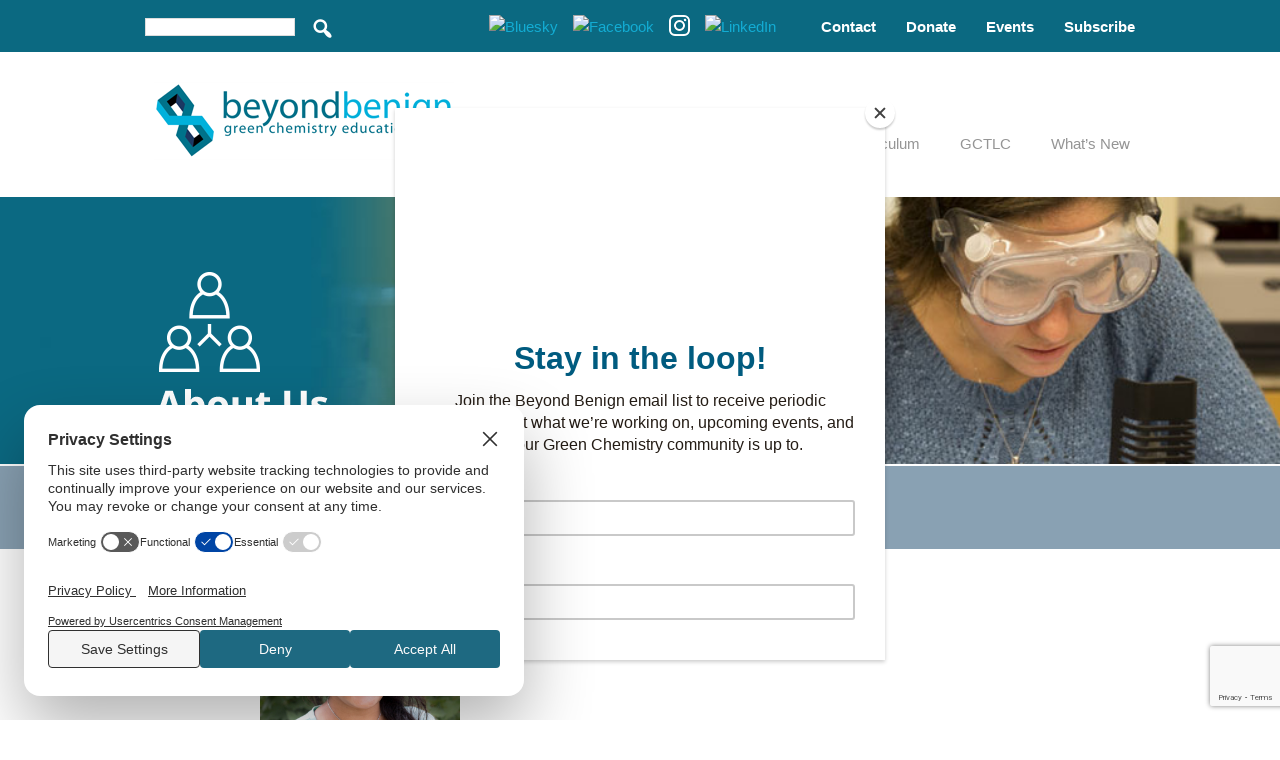

--- FILE ---
content_type: text/html; charset=UTF-8
request_url: https://www.beyondbenign.org/people/derival-raksmey/
body_size: 23293
content:
<!DOCTYPE html>
<html dir="ltr" lang="en" prefix="og: https://ogp.me/ns#">
<head >
<meta charset="UTF-8" />
<meta name="viewport" content="width=device-width, initial-scale=1" />
<title>Derival, Raksmey - Beyond Benign</title>
	<style>img:is([sizes="auto" i], [sizes^="auto," i]) { contain-intrinsic-size: 3000px 1500px }</style>
	
		<!-- All in One SEO 4.9.3 - aioseo.com -->
	<meta name="description" content="Raksmey Derival (she/her) is a Cambodian woman, daughter of refugee immigrants, and mother of Cambodian-Haitian sons. She graduated from Suffolk University with a degree in biochemistry and forensic science which helped her gain industry experience at forensic toxicology and green chemistry labs. Raks pursued graduate studies in green chemistry with Dr. Amy Cannon and Dr." />
	<meta name="robots" content="max-image-preview:large" />
	<link rel="canonical" href="https://www.beyondbenign.org/people/derival-raksmey/" />
	<meta name="generator" content="All in One SEO (AIOSEO) 4.9.3" />
		<meta property="og:locale" content="en_US" />
		<meta property="og:site_name" content="Beyond Benign - Green Chemistry Education" />
		<meta property="og:type" content="article" />
		<meta property="og:title" content="Derival, Raksmey - Beyond Benign" />
		<meta property="og:description" content="Raksmey Derival (she/her) is a Cambodian woman, daughter of refugee immigrants, and mother of Cambodian-Haitian sons. She graduated from Suffolk University with a degree in biochemistry and forensic science which helped her gain industry experience at forensic toxicology and green chemistry labs. Raks pursued graduate studies in green chemistry with Dr. Amy Cannon and Dr." />
		<meta property="og:url" content="https://www.beyondbenign.org/people/derival-raksmey/" />
		<meta property="article:published_time" content="2021-09-14T22:45:56+00:00" />
		<meta property="article:modified_time" content="2021-09-20T19:25:09+00:00" />
		<meta name="twitter:card" content="summary_large_image" />
		<meta name="twitter:title" content="Derival, Raksmey - Beyond Benign" />
		<meta name="twitter:description" content="Raksmey Derival (she/her) is a Cambodian woman, daughter of refugee immigrants, and mother of Cambodian-Haitian sons. She graduated from Suffolk University with a degree in biochemistry and forensic science which helped her gain industry experience at forensic toxicology and green chemistry labs. Raks pursued graduate studies in green chemistry with Dr. Amy Cannon and Dr." />
		<script type="application/ld+json" class="aioseo-schema">
			{"@context":"https:\/\/schema.org","@graph":[{"@type":"BreadcrumbList","@id":"https:\/\/www.beyondbenign.org\/people\/derival-raksmey\/#breadcrumblist","itemListElement":[{"@type":"ListItem","@id":"https:\/\/www.beyondbenign.org#listItem","position":1,"name":"Home","item":"https:\/\/www.beyondbenign.org","nextItem":{"@type":"ListItem","@id":"https:\/\/www.beyondbenign.org\/people_category\/gctlc-leadership\/#listItem","name":"GCTLC Leadership"}},{"@type":"ListItem","@id":"https:\/\/www.beyondbenign.org\/people_category\/gctlc-leadership\/#listItem","position":2,"name":"GCTLC Leadership","item":"https:\/\/www.beyondbenign.org\/people_category\/gctlc-leadership\/","nextItem":{"@type":"ListItem","@id":"https:\/\/www.beyondbenign.org\/people\/derival-raksmey\/#listItem","name":"Derival, Raksmey"},"previousItem":{"@type":"ListItem","@id":"https:\/\/www.beyondbenign.org#listItem","name":"Home"}},{"@type":"ListItem","@id":"https:\/\/www.beyondbenign.org\/people\/derival-raksmey\/#listItem","position":3,"name":"Derival, Raksmey","previousItem":{"@type":"ListItem","@id":"https:\/\/www.beyondbenign.org\/people_category\/gctlc-leadership\/#listItem","name":"GCTLC Leadership"}}]},{"@type":"Organization","@id":"https:\/\/www.beyondbenign.org\/#organization","name":"Beyond Benign","description":"Green Chemistry Education","url":"https:\/\/www.beyondbenign.org\/"},{"@type":"WebPage","@id":"https:\/\/www.beyondbenign.org\/people\/derival-raksmey\/#webpage","url":"https:\/\/www.beyondbenign.org\/people\/derival-raksmey\/","name":"Derival, Raksmey - Beyond Benign","description":"Raksmey Derival (she\/her) is a Cambodian woman, daughter of refugee immigrants, and mother of Cambodian-Haitian sons. She graduated from Suffolk University with a degree in biochemistry and forensic science which helped her gain industry experience at forensic toxicology and green chemistry labs. Raks pursued graduate studies in green chemistry with Dr. Amy Cannon and Dr.","inLanguage":"en","isPartOf":{"@id":"https:\/\/www.beyondbenign.org\/#website"},"breadcrumb":{"@id":"https:\/\/www.beyondbenign.org\/people\/derival-raksmey\/#breadcrumblist"},"image":{"@type":"ImageObject","url":"https:\/\/www.beyondbenign.org\/wp-content\/uploads\/Raks-headshot-scaled.jpg","@id":"https:\/\/www.beyondbenign.org\/people\/derival-raksmey\/#mainImage","width":2560,"height":2560},"primaryImageOfPage":{"@id":"https:\/\/www.beyondbenign.org\/people\/derival-raksmey\/#mainImage"},"datePublished":"2021-09-14T18:45:56-04:00","dateModified":"2021-09-20T15:25:09-04:00"},{"@type":"WebSite","@id":"https:\/\/www.beyondbenign.org\/#website","url":"https:\/\/www.beyondbenign.org\/","name":"Beyond Benign","description":"Green Chemistry Education","inLanguage":"en","publisher":{"@id":"https:\/\/www.beyondbenign.org\/#organization"}}]}
		</script>
		<!-- All in One SEO -->


<!-- Google Tag Manager for WordPress by gtm4wp.com -->
<script data-cfasync="false" data-pagespeed-no-defer>
	var gtm4wp_datalayer_name = "dataLayer";
	var dataLayer = dataLayer || [];
</script>
<!-- End Google Tag Manager for WordPress by gtm4wp.com --><!-- TERMAGEDDON + USERCENTRICS -->
<link rel="preconnect" href="//privacy-proxy.usercentrics.eu">
<link rel="preload" href="//privacy-proxy.usercentrics.eu/latest/uc-block.bundle.js" as="script">
<script type="application/javascript" src="//privacy-proxy.usercentrics.eu/latest/uc-block.bundle.js"></script>
<script id="usercentrics-cmp" src="//web.cmp.usercentrics.eu/ui/loader.js" data-settings-id="G_5Knj4vN6PQ0w" async></script>
<script>uc.setCustomTranslations('https://termageddon.ams3.cdn.digitaloceanspaces.com/translations/');</script>
<!-- END TERMAGEDDON + USERCENTRICS -->
<link rel='dns-prefetch' href='//www.google.com' />
<link rel='dns-prefetch' href='//fonts.googleapis.com' />
<link rel='dns-prefetch' href='//maxcdn.bootstrapcdn.com' />
<link rel="alternate" type="application/rss+xml" title="Beyond Benign &raquo; Feed" href="https://www.beyondbenign.org/feed/" />
<link rel="alternate" type="application/rss+xml" title="Beyond Benign &raquo; Comments Feed" href="https://www.beyondbenign.org/comments/feed/" />
<link rel="alternate" type="text/calendar" title="Beyond Benign &raquo; iCal Feed" href="https://www.beyondbenign.org/events/?ical=1" />
		<!-- This site uses the Google Analytics by MonsterInsights plugin v9.11.1 - Using Analytics tracking - https://www.monsterinsights.com/ -->
							<script src="//www.googletagmanager.com/gtag/js?id=G-B25XL616RE"  data-cfasync="false" data-wpfc-render="false" type="text/javascript" async></script>
			<script data-cfasync="false" data-wpfc-render="false" type="text/javascript">
				var mi_version = '9.11.1';
				var mi_track_user = true;
				var mi_no_track_reason = '';
								var MonsterInsightsDefaultLocations = {"page_location":"https:\/\/www.beyondbenign.org\/people\/derival-raksmey\/"};
								MonsterInsightsDefaultLocations.page_location = window.location.href;
								if ( typeof MonsterInsightsPrivacyGuardFilter === 'function' ) {
					var MonsterInsightsLocations = (typeof MonsterInsightsExcludeQuery === 'object') ? MonsterInsightsPrivacyGuardFilter( MonsterInsightsExcludeQuery ) : MonsterInsightsPrivacyGuardFilter( MonsterInsightsDefaultLocations );
				} else {
					var MonsterInsightsLocations = (typeof MonsterInsightsExcludeQuery === 'object') ? MonsterInsightsExcludeQuery : MonsterInsightsDefaultLocations;
				}

								var disableStrs = [
										'ga-disable-G-B25XL616RE',
									];

				/* Function to detect opted out users */
				function __gtagTrackerIsOptedOut() {
					for (var index = 0; index < disableStrs.length; index++) {
						if (document.cookie.indexOf(disableStrs[index] + '=true') > -1) {
							return true;
						}
					}

					return false;
				}

				/* Disable tracking if the opt-out cookie exists. */
				if (__gtagTrackerIsOptedOut()) {
					for (var index = 0; index < disableStrs.length; index++) {
						window[disableStrs[index]] = true;
					}
				}

				/* Opt-out function */
				function __gtagTrackerOptout() {
					for (var index = 0; index < disableStrs.length; index++) {
						document.cookie = disableStrs[index] + '=true; expires=Thu, 31 Dec 2099 23:59:59 UTC; path=/';
						window[disableStrs[index]] = true;
					}
				}

				if ('undefined' === typeof gaOptout) {
					function gaOptout() {
						__gtagTrackerOptout();
					}
				}
								window.dataLayer = window.dataLayer || [];

				window.MonsterInsightsDualTracker = {
					helpers: {},
					trackers: {},
				};
				if (mi_track_user) {
					function __gtagDataLayer() {
						dataLayer.push(arguments);
					}

					function __gtagTracker(type, name, parameters) {
						if (!parameters) {
							parameters = {};
						}

						if (parameters.send_to) {
							__gtagDataLayer.apply(null, arguments);
							return;
						}

						if (type === 'event') {
														parameters.send_to = monsterinsights_frontend.v4_id;
							var hookName = name;
							if (typeof parameters['event_category'] !== 'undefined') {
								hookName = parameters['event_category'] + ':' + name;
							}

							if (typeof MonsterInsightsDualTracker.trackers[hookName] !== 'undefined') {
								MonsterInsightsDualTracker.trackers[hookName](parameters);
							} else {
								__gtagDataLayer('event', name, parameters);
							}
							
						} else {
							__gtagDataLayer.apply(null, arguments);
						}
					}

					__gtagTracker('js', new Date());
					__gtagTracker('set', {
						'developer_id.dZGIzZG': true,
											});
					if ( MonsterInsightsLocations.page_location ) {
						__gtagTracker('set', MonsterInsightsLocations);
					}
										__gtagTracker('config', 'G-B25XL616RE', {"forceSSL":"true","link_attribution":"true","logged_in":"false"} );
										window.gtag = __gtagTracker;										(function () {
						/* https://developers.google.com/analytics/devguides/collection/analyticsjs/ */
						/* ga and __gaTracker compatibility shim. */
						var noopfn = function () {
							return null;
						};
						var newtracker = function () {
							return new Tracker();
						};
						var Tracker = function () {
							return null;
						};
						var p = Tracker.prototype;
						p.get = noopfn;
						p.set = noopfn;
						p.send = function () {
							var args = Array.prototype.slice.call(arguments);
							args.unshift('send');
							__gaTracker.apply(null, args);
						};
						var __gaTracker = function () {
							var len = arguments.length;
							if (len === 0) {
								return;
							}
							var f = arguments[len - 1];
							if (typeof f !== 'object' || f === null || typeof f.hitCallback !== 'function') {
								if ('send' === arguments[0]) {
									var hitConverted, hitObject = false, action;
									if ('event' === arguments[1]) {
										if ('undefined' !== typeof arguments[3]) {
											hitObject = {
												'eventAction': arguments[3],
												'eventCategory': arguments[2],
												'eventLabel': arguments[4],
												'value': arguments[5] ? arguments[5] : 1,
											}
										}
									}
									if ('pageview' === arguments[1]) {
										if ('undefined' !== typeof arguments[2]) {
											hitObject = {
												'eventAction': 'page_view',
												'page_path': arguments[2],
											}
										}
									}
									if (typeof arguments[2] === 'object') {
										hitObject = arguments[2];
									}
									if (typeof arguments[5] === 'object') {
										Object.assign(hitObject, arguments[5]);
									}
									if ('undefined' !== typeof arguments[1].hitType) {
										hitObject = arguments[1];
										if ('pageview' === hitObject.hitType) {
											hitObject.eventAction = 'page_view';
										}
									}
									if (hitObject) {
										action = 'timing' === arguments[1].hitType ? 'timing_complete' : hitObject.eventAction;
										hitConverted = mapArgs(hitObject);
										__gtagTracker('event', action, hitConverted);
									}
								}
								return;
							}

							function mapArgs(args) {
								var arg, hit = {};
								var gaMap = {
									'eventCategory': 'event_category',
									'eventAction': 'event_action',
									'eventLabel': 'event_label',
									'eventValue': 'event_value',
									'nonInteraction': 'non_interaction',
									'timingCategory': 'event_category',
									'timingVar': 'name',
									'timingValue': 'value',
									'timingLabel': 'event_label',
									'page': 'page_path',
									'location': 'page_location',
									'title': 'page_title',
									'referrer' : 'page_referrer',
								};
								for (arg in args) {
																		if (!(!args.hasOwnProperty(arg) || !gaMap.hasOwnProperty(arg))) {
										hit[gaMap[arg]] = args[arg];
									} else {
										hit[arg] = args[arg];
									}
								}
								return hit;
							}

							try {
								f.hitCallback();
							} catch (ex) {
							}
						};
						__gaTracker.create = newtracker;
						__gaTracker.getByName = newtracker;
						__gaTracker.getAll = function () {
							return [];
						};
						__gaTracker.remove = noopfn;
						__gaTracker.loaded = true;
						window['__gaTracker'] = __gaTracker;
					})();
									} else {
										console.log("");
					(function () {
						function __gtagTracker() {
							return null;
						}

						window['__gtagTracker'] = __gtagTracker;
						window['gtag'] = __gtagTracker;
					})();
									}
			</script>
							<!-- / Google Analytics by MonsterInsights -->
		<script type="text/javascript">
/* <![CDATA[ */
window._wpemojiSettings = {"baseUrl":"https:\/\/s.w.org\/images\/core\/emoji\/16.0.1\/72x72\/","ext":".png","svgUrl":"https:\/\/s.w.org\/images\/core\/emoji\/16.0.1\/svg\/","svgExt":".svg","source":{"concatemoji":"https:\/\/www.beyondbenign.org\/wp-includes\/js\/wp-emoji-release.min.js?ver=6.8.3"}};
/*! This file is auto-generated */
!function(s,n){var o,i,e;function c(e){try{var t={supportTests:e,timestamp:(new Date).valueOf()};sessionStorage.setItem(o,JSON.stringify(t))}catch(e){}}function p(e,t,n){e.clearRect(0,0,e.canvas.width,e.canvas.height),e.fillText(t,0,0);var t=new Uint32Array(e.getImageData(0,0,e.canvas.width,e.canvas.height).data),a=(e.clearRect(0,0,e.canvas.width,e.canvas.height),e.fillText(n,0,0),new Uint32Array(e.getImageData(0,0,e.canvas.width,e.canvas.height).data));return t.every(function(e,t){return e===a[t]})}function u(e,t){e.clearRect(0,0,e.canvas.width,e.canvas.height),e.fillText(t,0,0);for(var n=e.getImageData(16,16,1,1),a=0;a<n.data.length;a++)if(0!==n.data[a])return!1;return!0}function f(e,t,n,a){switch(t){case"flag":return n(e,"\ud83c\udff3\ufe0f\u200d\u26a7\ufe0f","\ud83c\udff3\ufe0f\u200b\u26a7\ufe0f")?!1:!n(e,"\ud83c\udde8\ud83c\uddf6","\ud83c\udde8\u200b\ud83c\uddf6")&&!n(e,"\ud83c\udff4\udb40\udc67\udb40\udc62\udb40\udc65\udb40\udc6e\udb40\udc67\udb40\udc7f","\ud83c\udff4\u200b\udb40\udc67\u200b\udb40\udc62\u200b\udb40\udc65\u200b\udb40\udc6e\u200b\udb40\udc67\u200b\udb40\udc7f");case"emoji":return!a(e,"\ud83e\udedf")}return!1}function g(e,t,n,a){var r="undefined"!=typeof WorkerGlobalScope&&self instanceof WorkerGlobalScope?new OffscreenCanvas(300,150):s.createElement("canvas"),o=r.getContext("2d",{willReadFrequently:!0}),i=(o.textBaseline="top",o.font="600 32px Arial",{});return e.forEach(function(e){i[e]=t(o,e,n,a)}),i}function t(e){var t=s.createElement("script");t.src=e,t.defer=!0,s.head.appendChild(t)}"undefined"!=typeof Promise&&(o="wpEmojiSettingsSupports",i=["flag","emoji"],n.supports={everything:!0,everythingExceptFlag:!0},e=new Promise(function(e){s.addEventListener("DOMContentLoaded",e,{once:!0})}),new Promise(function(t){var n=function(){try{var e=JSON.parse(sessionStorage.getItem(o));if("object"==typeof e&&"number"==typeof e.timestamp&&(new Date).valueOf()<e.timestamp+604800&&"object"==typeof e.supportTests)return e.supportTests}catch(e){}return null}();if(!n){if("undefined"!=typeof Worker&&"undefined"!=typeof OffscreenCanvas&&"undefined"!=typeof URL&&URL.createObjectURL&&"undefined"!=typeof Blob)try{var e="postMessage("+g.toString()+"("+[JSON.stringify(i),f.toString(),p.toString(),u.toString()].join(",")+"));",a=new Blob([e],{type:"text/javascript"}),r=new Worker(URL.createObjectURL(a),{name:"wpTestEmojiSupports"});return void(r.onmessage=function(e){c(n=e.data),r.terminate(),t(n)})}catch(e){}c(n=g(i,f,p,u))}t(n)}).then(function(e){for(var t in e)n.supports[t]=e[t],n.supports.everything=n.supports.everything&&n.supports[t],"flag"!==t&&(n.supports.everythingExceptFlag=n.supports.everythingExceptFlag&&n.supports[t]);n.supports.everythingExceptFlag=n.supports.everythingExceptFlag&&!n.supports.flag,n.DOMReady=!1,n.readyCallback=function(){n.DOMReady=!0}}).then(function(){return e}).then(function(){var e;n.supports.everything||(n.readyCallback(),(e=n.source||{}).concatemoji?t(e.concatemoji):e.wpemoji&&e.twemoji&&(t(e.twemoji),t(e.wpemoji)))}))}((window,document),window._wpemojiSettings);
/* ]]> */
</script>
<style type='text/css' id='kt_global_css_variables'>
:root {
  --darkblue: #0B6981;
  --blue: #13ACD3;
  --bluehover: #008FB5;
  --lightblue: #B4D8E6;
  --DarkGreen-OnlineCommunities: #006938;
  --leafgreen: #74C043;
  --tealgreen: #22B19E;
  --orange: #EB9C2E;
  --limegreen: #D9E01F;
  --purple: #87288C;
  --central-palette-11: #000000;
  --LightGray: #F0F0F0;
  --LightGreen: #B5D39D;
}
</style>
<link rel='stylesheet' id='wpmf-bakery-style-css' href='https://www.beyondbenign.org/wp-content/plugins/wp-media-folder//assets/css/vc_style.css?ver=5.4.3' type='text/css' media='all' />
<link rel='stylesheet' id='tribe-events-pro-mini-calendar-block-styles-css' href='https://www.beyondbenign.org/wp-content/plugins/events-calendar-pro/build/css/tribe-events-pro-mini-calendar-block.css?ver=7.7.12' type='text/css' media='all' />
<link rel='stylesheet' id='beyond-benign-genesis-child-theme-3-0-css' href='https://www.beyondbenign.org/wp-content/themes/beyondbenign%20genesis/style.css?ver=6.8.3' type='text/css' media='all' />
<style id='wp-emoji-styles-inline-css' type='text/css'>

	img.wp-smiley, img.emoji {
		display: inline !important;
		border: none !important;
		box-shadow: none !important;
		height: 1em !important;
		width: 1em !important;
		margin: 0 0.07em !important;
		vertical-align: -0.1em !important;
		background: none !important;
		padding: 0 !important;
	}
</style>
<link rel='stylesheet' id='wp-block-library-css' href='https://www.beyondbenign.org/wp-includes/css/dist/block-library/style.min.css?ver=6.8.3' type='text/css' media='all' />
<style id='classic-theme-styles-inline-css' type='text/css'>
/*! This file is auto-generated */
.wp-block-button__link{color:#fff;background-color:#32373c;border-radius:9999px;box-shadow:none;text-decoration:none;padding:calc(.667em + 2px) calc(1.333em + 2px);font-size:1.125em}.wp-block-file__button{background:#32373c;color:#fff;text-decoration:none}
</style>
<link rel='stylesheet' id='aioseo/css/src/vue/standalone/blocks/table-of-contents/global.scss-css' href='https://www.beyondbenign.org/wp-content/plugins/all-in-one-seo-pack/dist/Lite/assets/css/table-of-contents/global.e90f6d47.css?ver=4.9.3' type='text/css' media='all' />
<style id='global-styles-inline-css' type='text/css'>
:root{--wp--preset--aspect-ratio--square: 1;--wp--preset--aspect-ratio--4-3: 4/3;--wp--preset--aspect-ratio--3-4: 3/4;--wp--preset--aspect-ratio--3-2: 3/2;--wp--preset--aspect-ratio--2-3: 2/3;--wp--preset--aspect-ratio--16-9: 16/9;--wp--preset--aspect-ratio--9-16: 9/16;--wp--preset--color--black: #000000;--wp--preset--color--cyan-bluish-gray: #abb8c3;--wp--preset--color--white: #ffffff;--wp--preset--color--pale-pink: #f78da7;--wp--preset--color--vivid-red: #cf2e2e;--wp--preset--color--luminous-vivid-orange: #ff6900;--wp--preset--color--luminous-vivid-amber: #fcb900;--wp--preset--color--light-green-cyan: #7bdcb5;--wp--preset--color--vivid-green-cyan: #00d084;--wp--preset--color--pale-cyan-blue: #8ed1fc;--wp--preset--color--vivid-cyan-blue: #0693e3;--wp--preset--color--vivid-purple: #9b51e0;--wp--preset--gradient--vivid-cyan-blue-to-vivid-purple: linear-gradient(135deg,rgba(6,147,227,1) 0%,rgb(155,81,224) 100%);--wp--preset--gradient--light-green-cyan-to-vivid-green-cyan: linear-gradient(135deg,rgb(122,220,180) 0%,rgb(0,208,130) 100%);--wp--preset--gradient--luminous-vivid-amber-to-luminous-vivid-orange: linear-gradient(135deg,rgba(252,185,0,1) 0%,rgba(255,105,0,1) 100%);--wp--preset--gradient--luminous-vivid-orange-to-vivid-red: linear-gradient(135deg,rgba(255,105,0,1) 0%,rgb(207,46,46) 100%);--wp--preset--gradient--very-light-gray-to-cyan-bluish-gray: linear-gradient(135deg,rgb(238,238,238) 0%,rgb(169,184,195) 100%);--wp--preset--gradient--cool-to-warm-spectrum: linear-gradient(135deg,rgb(74,234,220) 0%,rgb(151,120,209) 20%,rgb(207,42,186) 40%,rgb(238,44,130) 60%,rgb(251,105,98) 80%,rgb(254,248,76) 100%);--wp--preset--gradient--blush-light-purple: linear-gradient(135deg,rgb(255,206,236) 0%,rgb(152,150,240) 100%);--wp--preset--gradient--blush-bordeaux: linear-gradient(135deg,rgb(254,205,165) 0%,rgb(254,45,45) 50%,rgb(107,0,62) 100%);--wp--preset--gradient--luminous-dusk: linear-gradient(135deg,rgb(255,203,112) 0%,rgb(199,81,192) 50%,rgb(65,88,208) 100%);--wp--preset--gradient--pale-ocean: linear-gradient(135deg,rgb(255,245,203) 0%,rgb(182,227,212) 50%,rgb(51,167,181) 100%);--wp--preset--gradient--electric-grass: linear-gradient(135deg,rgb(202,248,128) 0%,rgb(113,206,126) 100%);--wp--preset--gradient--midnight: linear-gradient(135deg,rgb(2,3,129) 0%,rgb(40,116,252) 100%);--wp--preset--font-size--small: 13px;--wp--preset--font-size--medium: 20px;--wp--preset--font-size--large: 36px;--wp--preset--font-size--x-large: 42px;--wp--preset--spacing--20: 0.44rem;--wp--preset--spacing--30: 0.67rem;--wp--preset--spacing--40: 1rem;--wp--preset--spacing--50: 1.5rem;--wp--preset--spacing--60: 2.25rem;--wp--preset--spacing--70: 3.38rem;--wp--preset--spacing--80: 5.06rem;--wp--preset--shadow--natural: 6px 6px 9px rgba(0, 0, 0, 0.2);--wp--preset--shadow--deep: 12px 12px 50px rgba(0, 0, 0, 0.4);--wp--preset--shadow--sharp: 6px 6px 0px rgba(0, 0, 0, 0.2);--wp--preset--shadow--outlined: 6px 6px 0px -3px rgba(255, 255, 255, 1), 6px 6px rgba(0, 0, 0, 1);--wp--preset--shadow--crisp: 6px 6px 0px rgba(0, 0, 0, 1);}:where(.is-layout-flex){gap: 0.5em;}:where(.is-layout-grid){gap: 0.5em;}body .is-layout-flex{display: flex;}.is-layout-flex{flex-wrap: wrap;align-items: center;}.is-layout-flex > :is(*, div){margin: 0;}body .is-layout-grid{display: grid;}.is-layout-grid > :is(*, div){margin: 0;}:where(.wp-block-columns.is-layout-flex){gap: 2em;}:where(.wp-block-columns.is-layout-grid){gap: 2em;}:where(.wp-block-post-template.is-layout-flex){gap: 1.25em;}:where(.wp-block-post-template.is-layout-grid){gap: 1.25em;}.has-black-color{color: var(--wp--preset--color--black) !important;}.has-cyan-bluish-gray-color{color: var(--wp--preset--color--cyan-bluish-gray) !important;}.has-white-color{color: var(--wp--preset--color--white) !important;}.has-pale-pink-color{color: var(--wp--preset--color--pale-pink) !important;}.has-vivid-red-color{color: var(--wp--preset--color--vivid-red) !important;}.has-luminous-vivid-orange-color{color: var(--wp--preset--color--luminous-vivid-orange) !important;}.has-luminous-vivid-amber-color{color: var(--wp--preset--color--luminous-vivid-amber) !important;}.has-light-green-cyan-color{color: var(--wp--preset--color--light-green-cyan) !important;}.has-vivid-green-cyan-color{color: var(--wp--preset--color--vivid-green-cyan) !important;}.has-pale-cyan-blue-color{color: var(--wp--preset--color--pale-cyan-blue) !important;}.has-vivid-cyan-blue-color{color: var(--wp--preset--color--vivid-cyan-blue) !important;}.has-vivid-purple-color{color: var(--wp--preset--color--vivid-purple) !important;}.has-black-background-color{background-color: var(--wp--preset--color--black) !important;}.has-cyan-bluish-gray-background-color{background-color: var(--wp--preset--color--cyan-bluish-gray) !important;}.has-white-background-color{background-color: var(--wp--preset--color--white) !important;}.has-pale-pink-background-color{background-color: var(--wp--preset--color--pale-pink) !important;}.has-vivid-red-background-color{background-color: var(--wp--preset--color--vivid-red) !important;}.has-luminous-vivid-orange-background-color{background-color: var(--wp--preset--color--luminous-vivid-orange) !important;}.has-luminous-vivid-amber-background-color{background-color: var(--wp--preset--color--luminous-vivid-amber) !important;}.has-light-green-cyan-background-color{background-color: var(--wp--preset--color--light-green-cyan) !important;}.has-vivid-green-cyan-background-color{background-color: var(--wp--preset--color--vivid-green-cyan) !important;}.has-pale-cyan-blue-background-color{background-color: var(--wp--preset--color--pale-cyan-blue) !important;}.has-vivid-cyan-blue-background-color{background-color: var(--wp--preset--color--vivid-cyan-blue) !important;}.has-vivid-purple-background-color{background-color: var(--wp--preset--color--vivid-purple) !important;}.has-black-border-color{border-color: var(--wp--preset--color--black) !important;}.has-cyan-bluish-gray-border-color{border-color: var(--wp--preset--color--cyan-bluish-gray) !important;}.has-white-border-color{border-color: var(--wp--preset--color--white) !important;}.has-pale-pink-border-color{border-color: var(--wp--preset--color--pale-pink) !important;}.has-vivid-red-border-color{border-color: var(--wp--preset--color--vivid-red) !important;}.has-luminous-vivid-orange-border-color{border-color: var(--wp--preset--color--luminous-vivid-orange) !important;}.has-luminous-vivid-amber-border-color{border-color: var(--wp--preset--color--luminous-vivid-amber) !important;}.has-light-green-cyan-border-color{border-color: var(--wp--preset--color--light-green-cyan) !important;}.has-vivid-green-cyan-border-color{border-color: var(--wp--preset--color--vivid-green-cyan) !important;}.has-pale-cyan-blue-border-color{border-color: var(--wp--preset--color--pale-cyan-blue) !important;}.has-vivid-cyan-blue-border-color{border-color: var(--wp--preset--color--vivid-cyan-blue) !important;}.has-vivid-purple-border-color{border-color: var(--wp--preset--color--vivid-purple) !important;}.has-vivid-cyan-blue-to-vivid-purple-gradient-background{background: var(--wp--preset--gradient--vivid-cyan-blue-to-vivid-purple) !important;}.has-light-green-cyan-to-vivid-green-cyan-gradient-background{background: var(--wp--preset--gradient--light-green-cyan-to-vivid-green-cyan) !important;}.has-luminous-vivid-amber-to-luminous-vivid-orange-gradient-background{background: var(--wp--preset--gradient--luminous-vivid-amber-to-luminous-vivid-orange) !important;}.has-luminous-vivid-orange-to-vivid-red-gradient-background{background: var(--wp--preset--gradient--luminous-vivid-orange-to-vivid-red) !important;}.has-very-light-gray-to-cyan-bluish-gray-gradient-background{background: var(--wp--preset--gradient--very-light-gray-to-cyan-bluish-gray) !important;}.has-cool-to-warm-spectrum-gradient-background{background: var(--wp--preset--gradient--cool-to-warm-spectrum) !important;}.has-blush-light-purple-gradient-background{background: var(--wp--preset--gradient--blush-light-purple) !important;}.has-blush-bordeaux-gradient-background{background: var(--wp--preset--gradient--blush-bordeaux) !important;}.has-luminous-dusk-gradient-background{background: var(--wp--preset--gradient--luminous-dusk) !important;}.has-pale-ocean-gradient-background{background: var(--wp--preset--gradient--pale-ocean) !important;}.has-electric-grass-gradient-background{background: var(--wp--preset--gradient--electric-grass) !important;}.has-midnight-gradient-background{background: var(--wp--preset--gradient--midnight) !important;}.has-small-font-size{font-size: var(--wp--preset--font-size--small) !important;}.has-medium-font-size{font-size: var(--wp--preset--font-size--medium) !important;}.has-large-font-size{font-size: var(--wp--preset--font-size--large) !important;}.has-x-large-font-size{font-size: var(--wp--preset--font-size--x-large) !important;}
:where(.wp-block-post-template.is-layout-flex){gap: 1.25em;}:where(.wp-block-post-template.is-layout-grid){gap: 1.25em;}
:where(.wp-block-columns.is-layout-flex){gap: 2em;}:where(.wp-block-columns.is-layout-grid){gap: 2em;}
:root :where(.wp-block-pullquote){font-size: 1.5em;line-height: 1.6;}
</style>
<link rel='stylesheet' id='essential-grid-plugin-settings-css' href='https://www.beyondbenign.org/wp-content/plugins/essential-grid/public/assets/css/settings.css?ver=3.0.11' type='text/css' media='all' />
<link rel='stylesheet' id='tp-fontello-css' href='https://www.beyondbenign.org/wp-content/plugins/essential-grid/public/assets/font/fontello/css/fontello.css?ver=3.0.11' type='text/css' media='all' />
<link rel='stylesheet' id='geot-css-css' href='https://www.beyondbenign.org/wp-content/plugins/geotargetingwp/public/css/geotarget-public.min.css?ver=6.8.3' type='text/css' media='all' />
<link rel='stylesheet' id='ubermenu-open-sans-css' href='//fonts.googleapis.com/css?family=Open+Sans%3A%2C300%2C400%2C700&#038;ver=6.8.3' type='text/css' media='all' />
<link rel='stylesheet' id='googlefonts-css' href='https://fonts.googleapis.com/css?family=Open+Sans:600&subset=latin' type='text/css' media='all' />
<link rel='stylesheet' id='dashicons-css' href='https://www.beyondbenign.org/wp-includes/css/dashicons.min.css?ver=6.8.3' type='text/css' media='all' />
<link rel='stylesheet' id='font-awesome-css' href='//maxcdn.bootstrapcdn.com/font-awesome/4.7.0/css/font-awesome.min.css?ver=6.8.3' type='text/css' media='all' />
<link rel='stylesheet' id='ubermenu-css' href='https://www.beyondbenign.org/wp-content/plugins/ubermenu/pro/assets/css/ubermenu.min.css?ver=3.2.7' type='text/css' media='all' />
<link rel='stylesheet' id='ubermenu-white-css' href='https://www.beyondbenign.org/wp-content/plugins/ubermenu/pro/assets/css/skins/white.css?ver=6.8.3' type='text/css' media='all' />
<script type="text/javascript" src="https://www.beyondbenign.org/wp-content/plugins/google-analytics-premium/assets/js/frontend-gtag.min.js?ver=9.11.1" id="monsterinsights-frontend-script-js" async="async" data-wp-strategy="async"></script>
<script data-cfasync="false" data-wpfc-render="false" type="text/javascript" id='monsterinsights-frontend-script-js-extra'>/* <![CDATA[ */
var monsterinsights_frontend = {"js_events_tracking":"true","download_extensions":"doc,pdf,ppt,zip,xls,docx,xlsx,mpa,wmv,pptx","inbound_paths":"[{\"path\":\"\\\/go\\\/\",\"label\":\"affiliate\"},{\"path\":\"\\\/recommend\\\/\",\"label\":\"affiliate\"}]","home_url":"https:\/\/www.beyondbenign.org","hash_tracking":"false","v4_id":"G-B25XL616RE"};/* ]]> */
</script>
<script type="text/javascript" src="https://www.beyondbenign.org/wp-includes/js/jquery/jquery.min.js?ver=3.7.1" id="jquery-core-js"></script>
<script type="text/javascript" src="https://www.beyondbenign.org/wp-includes/js/jquery/jquery-migrate.min.js?ver=3.4.1" id="jquery-migrate-js"></script>
<script></script><link rel="https://api.w.org/" href="https://www.beyondbenign.org/wp-json/" /><link rel="EditURI" type="application/rsd+xml" title="RSD" href="https://www.beyondbenign.org/xmlrpc.php?rsd" />
<link rel='shortlink' href='https://www.beyondbenign.org/?p=7265' />
<link rel="alternate" title="oEmbed (JSON)" type="application/json+oembed" href="https://www.beyondbenign.org/wp-json/oembed/1.0/embed?url=https%3A%2F%2Fwww.beyondbenign.org%2Fpeople%2Fderival-raksmey%2F" />
<link rel="alternate" title="oEmbed (XML)" type="text/xml+oembed" href="https://www.beyondbenign.org/wp-json/oembed/1.0/embed?url=https%3A%2F%2Fwww.beyondbenign.org%2Fpeople%2Fderival-raksmey%2F&#038;format=xml" />
<style id="ubermenu-custom-generated-css">
/** UberMenu Responsive Styles (Breakpoint Setting) **/
@media screen and (min-width: 901px){
  .ubermenu{ display:block !important; } .ubermenu-responsive .ubermenu-item.ubermenu-hide-desktop{ display:none !important; } .ubermenu-responsive.ubermenu-retractors-responsive .ubermenu-retractor-mobile{ display:none; }   /* Force current submenu always open but below others */ .ubermenu-force-current-submenu .ubermenu-item-level-0.ubermenu-current-menu-item > .ubermenu-submenu-drop, .ubermenu-force-current-submenu .ubermenu-item-level-0.ubermenu-current-menu-ancestor > .ubermenu-submenu-drop {     display: block!important;     opacity: 1!important;     visibility: visible!important;     margin: 0!important;     top: auto!important;     height: auto;     z-index:19; }   /* Invert Horizontal menu to make subs go up */ .ubermenu-invert.ubermenu-horizontal .ubermenu-item-level-0 > .ubermenu-submenu-drop{      top:auto;      bottom:100%; } .ubermenu-invert.ubermenu-horizontal.ubermenu-sub-indicators .ubermenu-item-level-0.ubermenu-has-submenu-drop > .ubermenu-target:after{      content:"\f106"; } /* Make second level flyouts fly up */ .ubermenu-invert.ubermenu-horizontal .ubermenu-submenu .ubermenu-item.ubermenu-active > .ubermenu-submenu-type-flyout{     top:auto;     bottom:0; } /* Clip the submenus properly when inverted */ .ubermenu-invert.ubermenu-horizontal .ubermenu-item-level-0 > .ubermenu-submenu-drop{     clip: rect(-5000px,5000px,auto,-5000px); }    /* Invert Vertical menu to make subs go left */ .ubermenu-invert.ubermenu-vertical .ubermenu-item-level-0 > .ubermenu-submenu-drop{   right:100%;   left:auto; } .ubermenu-invert.ubermenu-vertical.ubermenu-sub-indicators .ubermenu-item-level-0.ubermenu-item-has-children > a.ubermenu-target:after{   right:auto;   left:10px;   margin-top:-7px;   content:"\f104"; } .ubermenu-vertical.ubermenu-invert .ubermenu-item > .ubermenu-submenu-drop {   clip: rect(-5000px,5000px,5000px,-5000px); } .ubermenu-responsive-toggle{ display:none; }
}
@media screen and (max-width: 900px){
   .ubermenu-responsive-toggle, .ubermenu-sticky-toggle-wrapper { display: block; }  .ubermenu-responsive{ width:100%; max-height:500px; visibility:visible; overflow:visible;  -webkit-transition:max-height 1s ease-in; transition:max-height .3s ease-in; } .ubermenu-responsive.ubermenu-items-align-center{     text-align:left; } .ubermenu-responsive.ubermenu{ margin:0; } .ubermenu-responsive.ubermenu .ubermenu-nav{ display:block; }  .ubermenu-responsive.ubermenu-responsive-nocollapse, .ubermenu-repsonsive.ubermenu-no-transitions{ display:block; max-height:none; }  .ubermenu-responsive.ubermenu-responsive-collapse{ max-height:none; visibility:visible; overflow:visible; } .ubermenu-responsive.ubermenu-responsive-collapse{ max-height:0; overflow:hidden !important; visibility:hidden; } .ubermenu-responsive.ubermenu-in-transition, .ubermenu-responsive.ubermenu-in-transition .ubermenu-nav{ overflow:hidden !important; visibility:visible; } .ubermenu-responsive.ubermenu-responsive-collapse:not(.ubermenu-in-transition){ border-top-width:0; border-bottom-width:0; } .ubermenu-responsive.ubermenu-responsive-collapse .ubermenu-item .ubermenu-submenu{ display:none; }  .ubermenu-responsive .ubermenu-item-level-0{ width:50%; } .ubermenu-responsive.ubermenu-responsive-single-column .ubermenu-item-level-0{ float:none; clear:both; width:100%; } .ubermenu-responsive .ubermenu-item.ubermenu-item-level-0 > .ubermenu-target{ border:none; box-shadow:none; } .ubermenu-responsive .ubermenu-item.ubermenu-has-submenu-flyout{ position:static; } .ubermenu-responsive.ubermenu-sub-indicators .ubermenu-submenu-type-flyout .ubermenu-has-submenu-drop > .ubermenu-target:after{ content:"\f107"; }  .ubermenu-responsive .ubermenu-nav .ubermenu-item .ubermenu-submenu.ubermenu-submenu-drop{ width:100%; min-width:100%; max-width:100%; top:auto; left:0 !important; } .ubermenu-responsive.ubermenu-has-border .ubermenu-nav .ubermenu-item .ubermenu-submenu.ubermenu-submenu-drop{ left: -1px !important; /* For borders */ } .ubermenu-responsive .ubermenu-submenu.ubermenu-submenu-type-mega > .ubermenu-item.ubermenu-column{ min-height:0; border-left:none;  float:left; /* override left/center/right content alignment */ display:block; } .ubermenu-responsive .ubermenu-item.ubermenu-active > .ubermenu-submenu.ubermenu-submenu-type-mega{     max-height:none;     height:auto;/*prevent overflow scrolling since android is still finicky*/     overflow:visible; } .ubermenu-responsive.ubermenu-transition-slide .ubermenu-item.ubermenu-in-transition > .ubermenu-submenu-drop{ max-height:1000px; /* because of slide transition */ } .ubermenu .ubermenu-submenu-type-flyout .ubermenu-submenu-type-mega{ min-height:0; } .ubermenu.ubermenu-responsive .ubermenu-column, .ubermenu.ubermenu-responsive .ubermenu-column-auto{ min-width:50%; } .ubermenu.ubermenu-responsive .ubermenu-autoclear > .ubermenu-column{ clear:none; } .ubermenu.ubermenu-responsive .ubermenu-column:nth-of-type(2n+1){ clear:both; } .ubermenu.ubermenu-responsive .ubermenu-submenu-retractor-top:not(.ubermenu-submenu-retractor-top-2) .ubermenu-column:nth-of-type(2n+1){ clear:none; } .ubermenu.ubermenu-responsive .ubermenu-submenu-retractor-top:not(.ubermenu-submenu-retractor-top-2) .ubermenu-column:nth-of-type(2n+2){ clear:both; }  .ubermenu-responsive-single-column-subs .ubermenu-submenu .ubermenu-item { float: none; clear: both; width: 100%; min-width: 100%; }   .ubermenu.ubermenu-responsive .ubermenu-tabs, .ubermenu.ubermenu-responsive .ubermenu-tabs-group, .ubermenu.ubermenu-responsive .ubermenu-tab, .ubermenu.ubermenu-responsive .ubermenu-tab-content-panel{ /** TABS SHOULD BE 100%  ACCORDION */ width:100%; min-width:100%; max-width:100%; left:0; } .ubermenu.ubermenu-responsive .ubermenu-tabs, .ubermenu.ubermenu-responsive .ubermenu-tab-content-panel{ min-height:0 !important;/* Override Inline Style from JS */ } .ubermenu.ubermenu-responsive .ubermenu-tabs{ z-index:15; } .ubermenu.ubermenu-responsive .ubermenu-tab-content-panel{ z-index:20; } /* Tab Layering */ .ubermenu-responsive .ubermenu-tab{ position:relative; } .ubermenu-responsive .ubermenu-tab.ubermenu-active{ position:relative; z-index:20; } .ubermenu-responsive .ubermenu-tab > .ubermenu-target{ border-width:0 0 1px 0; } .ubermenu-responsive.ubermenu-sub-indicators .ubermenu-tabs > .ubermenu-tabs-group > .ubermenu-tab.ubermenu-has-submenu-drop > .ubermenu-target:after{ content:"\f107"; }  .ubermenu-responsive .ubermenu-tabs > .ubermenu-tabs-group > .ubermenu-tab > .ubermenu-tab-content-panel{ top:auto; border-width:1px; } .ubermenu-responsive .ubermenu-tab-layout-bottom > .ubermenu-tabs-group{ /*position:relative;*/ }   .ubermenu-reponsive .ubermenu-item-level-0 > .ubermenu-submenu-type-stack{ /* Top Level Stack Columns */ position:relative; }  .ubermenu-responsive .ubermenu-submenu-type-stack .ubermenu-column, .ubermenu-responsive .ubermenu-submenu-type-stack .ubermenu-column-auto{ /* Stack Columns */ width:100%; max-width:100%; }   .ubermenu-responsive .ubermenu-item-mini{ /* Mini items */ min-width:0; width:auto; float:left; clear:none !important; } .ubermenu-responsive .ubermenu-item.ubermenu-item-mini > a.ubermenu-target{ padding-left:20px; padding-right:20px; }   .ubermenu-responsive .ubermenu-item.ubermenu-hide-mobile{ /* Hiding items */ display:none !important; }  .ubermenu-responsive.ubermenu-hide-bkgs .ubermenu-submenu.ubermenu-submenu-bkg-img{ /** Hide Background Images in Submenu */ background-image:none; } .ubermenu.ubermenu-responsive .ubermenu-item-level-0.ubermenu-item-mini{ min-width:0; width:auto; } .ubermenu-vertical .ubermenu-item.ubermenu-item-level-0{ width:100%; } .ubermenu-vertical.ubermenu-sub-indicators .ubermenu-item-level-0.ubermenu-item-has-children > .ubermenu-target:after{ content:'\f107'; } .ubermenu-vertical .ubermenu-item.ubermenu-item-level-0.ubermenu-relative.ubermenu-active > .ubermenu-submenu-drop.ubermenu-submenu-align-vertical_parent_item{     top:auto; } .ubermenu-responsive-toggle{ display:block; }
}
@media screen and (max-width: 480px){
  .ubermenu.ubermenu-responsive .ubermenu-item-level-0{ width:100%; } .ubermenu.ubermenu-responsive .ubermenu-column, .ubermenu.ubermenu-responsive .ubermenu-column-auto{ min-width:100%; } 
}


/** UberMenu Custom Menu Styles (Customizer) **/
/* main */
.ubermenu-main { max-width:900px; background:#ffffff; border:1px solid #ffffff; }
.ubermenu.ubermenu-main { background:none; border:none; box-shadow:none; }
.ubermenu.ubermenu-main .ubermenu-item-level-0 > .ubermenu-target { border:none; box-shadow:none; }
.ubermenu-main .ubermenu-item-level-0 > .ubermenu-target { font-size:15px; text-transform:capitalize; color:#959595; border-left:1px solid #ffffff; }
.ubermenu-main .ubermenu-nav .ubermenu-item.ubermenu-item-level-0 > .ubermenu-target { font-weight:normal; }
.ubermenu.ubermenu-main .ubermenu-item-level-0:hover > .ubermenu-target, .ubermenu-main .ubermenu-item-level-0.ubermenu-active > .ubermenu-target { color:#0b6981; background:#ffffff; }
.ubermenu-main .ubermenu-item-level-0.ubermenu-current-menu-item > .ubermenu-target, .ubermenu-main .ubermenu-item-level-0.ubermenu-current-menu-parent > .ubermenu-target, .ubermenu-main .ubermenu-item-level-0.ubermenu-current-menu-ancestor > .ubermenu-target { color:#0b6981; background:#ffffff; }
.ubermenu-main .ubermenu-item-normal > .ubermenu-target { color:#0b6981; font-size:13px; }
.ubermenu.ubermenu-main .ubermenu-item-normal > .ubermenu-target:hover, .ubermenu.ubermenu-main .ubermenu-item-normal.ubermenu-active > .ubermenu-target { background-color:#f1f1f1; }
.ubermenu-responsive-toggle.ubermenu-responsive-toggle-main { font-size:15px; background:#ffffff; }
.ubermenu-responsive-toggle.ubermenu-responsive-toggle-main:hover { background:#ffffff; }
.ubermenu-main, .ubermenu-main .ubermenu-target, .ubermenu-main .ubermenu-nav .ubermenu-item-level-0 .ubermenu-target, .ubermenu-main div, .ubermenu-main p, .ubermenu-main input { font-family:'Open Sans', sans-serif; font-weight:400; }


/** UberMenu Custom Menu Item Styles (Menu Item Settings) **/
/* 73 */    .ubermenu .ubermenu-item-73 > .ubermenu-target.ubermenu-item-layout-image_left > .ubermenu-target-text { padding-left:60px; }
            .ubermenu .ubermenu-item-73 > .ubermenu-item-layout-image_left > .ubermenu-target-title, .ubermenu .ubermenu-item-73 > .ubermenu-item-layout-image_right > .ubermenu-target-title { padding-top:15px; }
/* 269 */   .ubermenu .ubermenu-item-269 > .ubermenu-target.ubermenu-item-layout-image_left > .ubermenu-target-text { padding-left:60px; }
            .ubermenu .ubermenu-item-269 > .ubermenu-item-layout-image_left > .ubermenu-target-title, .ubermenu .ubermenu-item-269 > .ubermenu-item-layout-image_right > .ubermenu-target-title { padding-top:15px; }
/* 265 */   .ubermenu .ubermenu-item-265 > .ubermenu-target.ubermenu-item-layout-image_left > .ubermenu-target-text { padding-left:60px; }
            .ubermenu .ubermenu-item-265 > .ubermenu-item-layout-image_left > .ubermenu-target-title, .ubermenu .ubermenu-item-265 > .ubermenu-item-layout-image_right > .ubermenu-target-title { padding-top:15px; }
/* 400 */   .ubermenu .ubermenu-item-400 > .ubermenu-target.ubermenu-item-layout-image_left > .ubermenu-target-text { padding-left:60px; }
            .ubermenu .ubermenu-item-400 > .ubermenu-item-layout-image_left > .ubermenu-target-title, .ubermenu .ubermenu-item-400 > .ubermenu-item-layout-image_right > .ubermenu-target-title { padding-top:15px; }
/* 271 */   .ubermenu .ubermenu-item-271 > .ubermenu-target.ubermenu-item-layout-image_left > .ubermenu-target-text { padding-left:60px; }
            .ubermenu .ubermenu-item-271 > .ubermenu-item-layout-image_left > .ubermenu-target-title, .ubermenu .ubermenu-item-271 > .ubermenu-item-layout-image_right > .ubermenu-target-title { padding-top:15px; }
/* 263 */   .ubermenu .ubermenu-item-263 > .ubermenu-target.ubermenu-item-layout-image_left > .ubermenu-target-text { padding-left:60px; }
            .ubermenu .ubermenu-item-263 > .ubermenu-item-layout-image_left > .ubermenu-target-title, .ubermenu .ubermenu-item-263 > .ubermenu-item-layout-image_right > .ubermenu-target-title { padding-top:15px; }
/* 246 */   .ubermenu .ubermenu-item-246 > .ubermenu-target.ubermenu-item-layout-image_left > .ubermenu-target-text { padding-left:60px; }
            .ubermenu .ubermenu-item-246 > .ubermenu-item-layout-image_left > .ubermenu-target-title, .ubermenu .ubermenu-item-246 > .ubermenu-item-layout-image_right > .ubermenu-target-title { padding-top:15px; }
/* 243 */   .ubermenu .ubermenu-item-243 > .ubermenu-target.ubermenu-item-layout-image_left > .ubermenu-target-text { padding-left:60px; }
            .ubermenu .ubermenu-item-243 > .ubermenu-item-layout-image_left > .ubermenu-target-title, .ubermenu .ubermenu-item-243 > .ubermenu-item-layout-image_right > .ubermenu-target-title { padding-top:15px; }
/* 242 */   .ubermenu .ubermenu-item-242 > .ubermenu-target.ubermenu-item-layout-image_left > .ubermenu-target-text { padding-left:60px; }
            .ubermenu .ubermenu-item-242 > .ubermenu-item-layout-image_left > .ubermenu-target-title, .ubermenu .ubermenu-item-242 > .ubermenu-item-layout-image_right > .ubermenu-target-title { padding-top:15px; }
/* 244 */   .ubermenu .ubermenu-item-244 > .ubermenu-target.ubermenu-item-layout-image_left > .ubermenu-target-text { padding-left:60px; }
            .ubermenu .ubermenu-item-244 > .ubermenu-item-layout-image_left > .ubermenu-target-title, .ubermenu .ubermenu-item-244 > .ubermenu-item-layout-image_right > .ubermenu-target-title { padding-top:15px; }
/* 245 */   .ubermenu .ubermenu-item-245 > .ubermenu-target.ubermenu-item-layout-image_left > .ubermenu-target-text { padding-left:60px; }
            .ubermenu .ubermenu-item-245 > .ubermenu-item-layout-image_left > .ubermenu-target-title, .ubermenu .ubermenu-item-245 > .ubermenu-item-layout-image_right > .ubermenu-target-title { padding-top:15px; }
/* 261 */   .ubermenu .ubermenu-item-261 > .ubermenu-target.ubermenu-item-layout-image_left > .ubermenu-target-text { padding-left:60px; }
            .ubermenu .ubermenu-item-261 > .ubermenu-item-layout-image_left > .ubermenu-target-title, .ubermenu .ubermenu-item-261 > .ubermenu-item-layout-image_right > .ubermenu-target-title { padding-top:15px; }
/* 260 */   .ubermenu .ubermenu-item-260 > .ubermenu-target.ubermenu-item-layout-image_left > .ubermenu-target-text { padding-left:60px; }
            .ubermenu .ubermenu-item-260 > .ubermenu-item-layout-image_left > .ubermenu-target-title, .ubermenu .ubermenu-item-260 > .ubermenu-item-layout-image_right > .ubermenu-target-title { padding-top:15px; }
/* 262 */   .ubermenu .ubermenu-item-262 > .ubermenu-target.ubermenu-item-layout-image_left > .ubermenu-target-text { padding-left:60px; }
            .ubermenu .ubermenu-item-262 > .ubermenu-item-layout-image_left > .ubermenu-target-title, .ubermenu .ubermenu-item-262 > .ubermenu-item-layout-image_right > .ubermenu-target-title { padding-top:15px; }
/* 437 */   .ubermenu .ubermenu-item-437 > .ubermenu-target.ubermenu-item-layout-image_left > .ubermenu-target-text { padding-left:60px; }
            .ubermenu .ubermenu-item-437 > .ubermenu-item-layout-image_left > .ubermenu-target-title, .ubermenu .ubermenu-item-437 > .ubermenu-item-layout-image_right > .ubermenu-target-title { padding-top:15px; }
/* 65 */    .ubermenu .ubermenu-item-65 > .ubermenu-target.ubermenu-item-layout-image_left > .ubermenu-target-text { padding-left:60px; }
            .ubermenu .ubermenu-item-65 > .ubermenu-item-layout-image_left > .ubermenu-target-title, .ubermenu .ubermenu-item-65 > .ubermenu-item-layout-image_right > .ubermenu-target-title { padding-top:15px; }
/* 238 */   .ubermenu .ubermenu-item-238 > .ubermenu-target.ubermenu-item-layout-image_left > .ubermenu-target-text { padding-left:60px; }
            .ubermenu .ubermenu-item-238 > .ubermenu-item-layout-image_left > .ubermenu-target-title, .ubermenu .ubermenu-item-238 > .ubermenu-item-layout-image_right > .ubermenu-target-title { padding-top:15px; }
/* 1253 */  .ubermenu .ubermenu-item-1253 > .ubermenu-target.ubermenu-item-layout-image_left > .ubermenu-target-text { padding-left:60px; }
            .ubermenu .ubermenu-item-1253 > .ubermenu-item-layout-image_left > .ubermenu-target-title, .ubermenu .ubermenu-item-1253 > .ubermenu-item-layout-image_right > .ubermenu-target-title { padding-top:15px; }
/* 267 */   .ubermenu .ubermenu-item-267 > .ubermenu-target.ubermenu-item-layout-image_left > .ubermenu-target-text { padding-left:60px; }
            .ubermenu .ubermenu-item-267 > .ubermenu-item-layout-image_left > .ubermenu-target-title, .ubermenu .ubermenu-item-267 > .ubermenu-item-layout-image_right > .ubermenu-target-title { padding-top:15px; }
/* 239 */   .ubermenu .ubermenu-item-239 > .ubermenu-target.ubermenu-item-layout-image_left > .ubermenu-target-text { padding-left:60px; }
            .ubermenu .ubermenu-item-239 > .ubermenu-item-layout-image_left > .ubermenu-target-title, .ubermenu .ubermenu-item-239 > .ubermenu-item-layout-image_right > .ubermenu-target-title { padding-top:15px; }
/* 268 */   .ubermenu .ubermenu-item-268 > .ubermenu-target.ubermenu-item-layout-image_left > .ubermenu-target-text { padding-left:60px; }
            .ubermenu .ubermenu-item-268 > .ubermenu-item-layout-image_left > .ubermenu-target-title, .ubermenu .ubermenu-item-268 > .ubermenu-item-layout-image_right > .ubermenu-target-title { padding-top:10px; }
/* 4554 */  .ubermenu .ubermenu-item-4554 > .ubermenu-target.ubermenu-item-layout-image_left > .ubermenu-target-text { padding-left:60px; }
            .ubermenu .ubermenu-item-4554 > .ubermenu-item-layout-image_left > .ubermenu-target-title, .ubermenu .ubermenu-item-4554 > .ubermenu-item-layout-image_right > .ubermenu-target-title { padding-top:15px; }
/* 4918 */  .ubermenu .ubermenu-item-4918 > .ubermenu-target.ubermenu-item-layout-image_left > .ubermenu-target-text { padding-left:60px; }
            .ubermenu .ubermenu-item-4918 > .ubermenu-item-layout-image_left > .ubermenu-target-title, .ubermenu .ubermenu-item-4918 > .ubermenu-item-layout-image_right > .ubermenu-target-title { padding-top:15px; }
/* 5005 */  .ubermenu .ubermenu-item-5005 > .ubermenu-target.ubermenu-item-layout-image_left > .ubermenu-target-text { padding-left:60px; }
            .ubermenu .ubermenu-item-5005 > .ubermenu-item-layout-image_left > .ubermenu-target-title, .ubermenu .ubermenu-item-5005 > .ubermenu-item-layout-image_right > .ubermenu-target-title { padding-top:15px; }
/* 4517 */  .ubermenu .ubermenu-item-4517 > .ubermenu-target.ubermenu-item-layout-image_left > .ubermenu-target-text { padding-left:60px; }
            .ubermenu .ubermenu-item-4517 > .ubermenu-item-layout-image_left > .ubermenu-target-title, .ubermenu .ubermenu-item-4517 > .ubermenu-item-layout-image_right > .ubermenu-target-title { padding-top:15px; }
/* 5958 */  .ubermenu .ubermenu-item-5958 > .ubermenu-target.ubermenu-item-layout-image_left > .ubermenu-target-text { padding-left:60px; }
            .ubermenu .ubermenu-item-5958 > .ubermenu-item-layout-image_left > .ubermenu-target-title, .ubermenu .ubermenu-item-5958 > .ubermenu-item-layout-image_right > .ubermenu-target-title { padding-top:15px; }
/* 6110 */  .ubermenu .ubermenu-item-6110 > .ubermenu-target.ubermenu-item-layout-image_left > .ubermenu-target-text { padding-left:60px; }
            .ubermenu .ubermenu-item-6110 > .ubermenu-item-layout-image_left > .ubermenu-target-title, .ubermenu .ubermenu-item-6110 > .ubermenu-item-layout-image_right > .ubermenu-target-title { padding-top:15px; }
/* 7301 */  .ubermenu .ubermenu-item-7301 > .ubermenu-target.ubermenu-item-layout-image_left > .ubermenu-target-text { padding-left:60px; }
            .ubermenu .ubermenu-item-7301 > .ubermenu-item-layout-image_left > .ubermenu-target-title, .ubermenu .ubermenu-item-7301 > .ubermenu-item-layout-image_right > .ubermenu-target-title { padding-top:15px; }
/* 7567 */  .ubermenu .ubermenu-item-7567 > .ubermenu-target.ubermenu-item-layout-image_left > .ubermenu-target-text { padding-left:60px; }
            .ubermenu .ubermenu-item-7567 > .ubermenu-item-layout-image_left > .ubermenu-target-title, .ubermenu .ubermenu-item-7567 > .ubermenu-item-layout-image_right > .ubermenu-target-title { padding-top:15px; }
/* 9045 */  .ubermenu .ubermenu-item-9045 > .ubermenu-target.ubermenu-item-layout-image_left > .ubermenu-target-text { padding-left:60px; }
            .ubermenu .ubermenu-item-9045 > .ubermenu-item-layout-image_left > .ubermenu-target-title, .ubermenu .ubermenu-item-9045 > .ubermenu-item-layout-image_right > .ubermenu-target-title { padding-top:15px; }
/* 9919 */  .ubermenu .ubermenu-item-9919 > .ubermenu-target.ubermenu-item-layout-image_left > .ubermenu-target-text { padding-left:60px; }
            .ubermenu .ubermenu-item-9919 > .ubermenu-item-layout-image_left > .ubermenu-target-title, .ubermenu .ubermenu-item-9919 > .ubermenu-item-layout-image_right > .ubermenu-target-title { padding-top:15px; }
/* 11163 */ .ubermenu .ubermenu-item-11163 > .ubermenu-item-layout-image_left > .ubermenu-target-title, .ubermenu .ubermenu-item-11163 > .ubermenu-item-layout-image_right > .ubermenu-target-title { padding-top:15px; }
/* 11169 */ .ubermenu .ubermenu-item-11169 > .ubermenu-target.ubermenu-item-layout-image_left > .ubermenu-target-text { padding-left:60px; }
            .ubermenu .ubermenu-item-11169 > .ubermenu-item-layout-image_left > .ubermenu-target-title, .ubermenu .ubermenu-item-11169 > .ubermenu-item-layout-image_right > .ubermenu-target-title { padding-top:15px; }
/* 11165 */ .ubermenu .ubermenu-item-11165 > .ubermenu-target.ubermenu-item-layout-image_left > .ubermenu-target-text { padding-left:60px; }
            .ubermenu .ubermenu-item-11165 > .ubermenu-item-layout-image_left > .ubermenu-target-title, .ubermenu .ubermenu-item-11165 > .ubermenu-item-layout-image_right > .ubermenu-target-title { padding-top:15px; }

/* Status: Loaded from Transient */

</style><meta name="tec-api-version" content="v1"><meta name="tec-api-origin" content="https://www.beyondbenign.org"><link rel="alternate" href="https://www.beyondbenign.org/wp-json/tribe/events/v1/" />
<!-- Google Tag Manager for WordPress by gtm4wp.com -->
<!-- GTM Container placement set to automatic -->
<script data-cfasync="false" data-pagespeed-no-defer type="text/javascript">
	var dataLayer_content = {"visitorLoginState":"logged-out","visitorType":"visitor-logged-out","pageTitle":"Derival, Raksmey - Beyond Benign","pagePostType":"people","pagePostType2":"single-people","pagePostAuthor":"marion golin","pagePostDate":"September 14, 2021","pagePostDateYear":2021,"pagePostDateMonth":9,"pagePostDateDay":14,"pagePostDateDayName":"Tuesday","pagePostDateHour":18,"pagePostDateMinute":45,"pagePostDateIso":"2021-09-14T18:45:56-04:00","pagePostDateUnix":1631645156};
	dataLayer.push( dataLayer_content );
</script>
<script data-cfasync="false" data-pagespeed-no-defer type="text/javascript">
(function(w,d,s,l,i){w[l]=w[l]||[];w[l].push({'gtm.start':
new Date().getTime(),event:'gtm.js'});var f=d.getElementsByTagName(s)[0],
j=d.createElement(s),dl=l!='dataLayer'?'&l='+l:'';j.async=true;j.src=
'//www.googletagmanager.com/gtm.js?id='+i+dl;f.parentNode.insertBefore(j,f);
})(window,document,'script','dataLayer','GTM-WFVTSBS');
</script>
<!-- End Google Tag Manager for WordPress by gtm4wp.com --><script id="mcjs">!function(c,h,i,m,p){m=c.createElement(h),p=c.getElementsByTagName(h)[0],m.async=1,m.src=i,p.parentNode.insertBefore(m,p)}(document,"script","https://chimpstatic.com/mcjs-connected/js/users/2f6d95f69ef653001424d9ec6/b1e9ae4301e4e217ebc217bb3.js");</script><meta name="generator" content="Powered by WPBakery Page Builder - drag and drop page builder for WordPress."/>
<link rel="icon" href="https://www.beyondbenign.org/wp-content/uploads/favicon-1.png" sizes="32x32" />
<link rel="icon" href="https://www.beyondbenign.org/wp-content/uploads/favicon-1.png" sizes="192x192" />
<link rel="apple-touch-icon" href="https://www.beyondbenign.org/wp-content/uploads/favicon-1.png" />
<meta name="msapplication-TileImage" content="https://www.beyondbenign.org/wp-content/uploads/favicon-1.png" />
<noscript><style> .wpb_animate_when_almost_visible { opacity: 1; }</style></noscript></head>
<body class="wp-singular people-template-default single single-people postid-7265 wp-theme-genesis wp-child-theme-beyondbenigngenesis tribe-no-js page-template-beyond-benign-genesis-child-theme-3-0 header-image header-full-width full-width-content genesis-breadcrumbs-hidden genesis-footer-widgets-visible wpb-js-composer js-comp-ver-8.1 vc_responsive" itemscope itemtype="https://schema.org/WebPage">
<!-- GTM Container placement set to automatic -->
<!-- Google Tag Manager (noscript) -->
				<noscript><iframe src="https://www.googletagmanager.com/ns.html?id=GTM-WFVTSBS" height="0" width="0" style="display:none;visibility:hidden" aria-hidden="true"></iframe></noscript>
<!-- End Google Tag Manager (noscript) -->
<!-- GTM Container placement set to automatic -->
<!-- Google Tag Manager (noscript) --><div class="site-container"><div class="menutopwrapper"><div class="menutop"><form class="search-form" method="get" action="https://www.beyondbenign.org/" role="search" itemprop="potentialAction" itemscope itemtype="https://schema.org/SearchAction"><input class="search-form-input" type="search" name="s" id="searchform-1" itemprop="query-input"><input class="search-form-submit" type="submit" value="&#xf179;"><meta content="https://www.beyondbenign.org/?s={s}" itemprop="target"></form><div class="menutopcontainer"><a href="https://bsky.app/profile/beyondbenign.bsky.social" target="_blank" rel="noopener"><img class="alignleft size-full wp-image-77" src="https://bbmain.wpenginepowered.com//wp-content/uploads/Bluesky_logo_WHite.png" alt="Bluesky" width="auto" height="21" /></a><a href=" https://www.facebook.com/beyondbenign/" target="_blank" rel="noopener"><img class="alignleft size-full wp-image-78" src="https://bbmain.wpenginepowered.com//wp-content/uploads/fb-icon.png" alt="Facebook" width="auto" height="21" /></a><a href=" https://www.instagram.com/beyondbenign/" target="_blank" rel="noopener"><img class="alignleft size-full wp-image-78" src="https://bbmain.wpenginepowered.com//wp-content/uploads/Insta_BB.png" alt="Instagram" width="auto" height="21" /></a><a href=" https://www.linkedin.com/company/beyond-benign-inc" target="_blank" rel="noopener"><img class="alignleft size-full wp-image-78" src="https://bbmain.wpenginepowered.com//wp-content/uploads/LI_BB.png" alt="LinkedIn" width="auto" height="21" /></a><a href="/contact" class="toplink">Contact</a><a href="/donate" class="toplink donate-toplink">Donate</a><a href="/events" class="toplink" >Events</a><a href="/email-list-signup" class="toplink subscribe-toplink" >Subscribe</a></div></div></div><header class="site-header" itemscope itemtype="https://schema.org/WPHeader"><div class="wrap"><div class="title-area"><p class="site-title" itemprop="headline"><a href="https://www.beyondbenign.org/">Beyond Benign</a></p><div class="logo"><a href="/"><img class="logo-image" src="/wp-content/uploads/logo-large.png"></a></div><p class="site-description" itemprop="description">Green Chemistry Education</p></div></div></header><nav class="nav-primary" aria-label="Main" itemscope itemtype="https://schema.org/SiteNavigationElement"><div class="wrap"><ul id="menu-main-menu" class="menu genesis-nav-menu menu-primary js-superfish"><li id="menu-item-52" class="menu-item menu-item-type-post_type menu-item-object-page menu-item-has-children menu-item-52"><a href="https://www.beyondbenign.org/about/" itemprop="url"><span itemprop="name">About</span></a>
<ul class="sub-menu">
	<li id="menu-item-247" class="bigbutton menu-item menu-item-type-custom menu-item-object-ubermenu-custom menu-item-has-children menu-item-247"><a href="#ubermenu-column" itemprop="url"><span itemprop="name">[Column] &#8211; non-mobile big icon</span></a>
	<ul class="sub-menu">
		<li id="menu-item-393" class="menu-item menu-item-type-post_type menu-item-object-page menu-item-393"><a href="https://www.beyondbenign.org/about/" itemprop="url"><span itemprop="name">About</span></a></li>
	</ul>
</li>
	<li id="menu-item-248" class="submenu-col1 menu-item menu-item-type-custom menu-item-object-ubermenu-custom menu-item-has-children menu-item-248"><a href="#ubermenu-column" itemprop="url"><span itemprop="name">[Column]</span></a>
	<ul class="sub-menu">
		<li id="menu-item-419" class="menu-item menu-item-type-custom menu-item-object-ubermenu-custom menu-item-419"><a href="#ubermenu-custom_content" itemprop="url"><span itemprop="name">[Custom] &#8211; mobile header</span></a></li>
		<li id="menu-item-246" class="menu-item menu-item-type-post_type menu-item-object-page menu-item-246"><a href="https://www.beyondbenign.org/about/" itemprop="url"><span itemprop="name">What We Do</span></a></li>
		<li id="menu-item-243" class="menu-item menu-item-type-post_type menu-item-object-page menu-item-243"><a href="https://www.beyondbenign.org/about-mission-vision/" itemprop="url"><span itemprop="name">Mission &#038; Vision</span></a></li>
		<li id="menu-item-242" class="menu-item menu-item-type-post_type menu-item-object-page menu-item-242"><a href="https://www.beyondbenign.org/about-green-chemistry/" itemprop="url"><span itemprop="name">Green Chemistry</span></a></li>
		<li id="menu-item-9045" class="menu-item menu-item-type-post_type menu-item-object-page menu-item-9045"><a href="https://www.beyondbenign.org/about/diversity-equity-belonging-and-respect-debr-statement/" itemprop="url"><span itemprop="name">Diversity, Equity, Belonging, Respect</span></a></li>
	</ul>
</li>
	<li id="menu-item-436" class="submenu-col2 menu-item menu-item-type-custom menu-item-object-ubermenu-custom menu-item-has-children menu-item-436"><a href="#ubermenu-column" itemprop="url"><span itemprop="name">[Column]</span></a>
	<ul class="sub-menu">
		<li id="menu-item-244" class="menu-item menu-item-type-post_type menu-item-object-page menu-item-244"><a href="https://www.beyondbenign.org/about-partnerships/" itemprop="url"><span itemprop="name">Partnerships</span></a></li>
		<li id="menu-item-245" class="menu-item menu-item-type-post_type menu-item-object-page menu-item-245"><a href="https://www.beyondbenign.org/about-people/" itemprop="url"><span itemprop="name">People</span></a></li>
		<li id="menu-item-1253" class="menu-item menu-item-type-post_type menu-item-object-page menu-item-1253"><a href="https://www.beyondbenign.org/faqs/" itemprop="url"><span itemprop="name">FAQs</span></a></li>
	</ul>
</li>
</ul>
</li>
<li id="menu-item-55" class="menu-item menu-item-type-post_type menu-item-object-page menu-item-has-children menu-item-55"><a href="https://www.beyondbenign.org/k12/" itemprop="url"><span itemprop="name">K-12</span></a>
<ul class="sub-menu">
	<li id="menu-item-240" class="bigbutton menu-item menu-item-type-custom menu-item-object-ubermenu-custom menu-item-has-children menu-item-240"><a href="#ubermenu-column" itemprop="url"><span itemprop="name">[Column] &#8211; non-mobile big icon</span></a>
	<ul class="sub-menu">
		<li id="menu-item-241" class="menu-item menu-item-type-post_type menu-item-object-page menu-item-241"><a href="https://www.beyondbenign.org/k12/" itemprop="url"><span itemprop="name">K12 Overview</span></a></li>
	</ul>
</li>
	<li id="menu-item-68" class="submenu-col1 menu-item menu-item-type-custom menu-item-object-ubermenu-custom menu-item-has-children menu-item-68"><a href="#ubermenu-column" itemprop="url"><span itemprop="name">[Column]</span></a>
	<ul class="sub-menu">
		<li id="menu-item-423" class="menu-item menu-item-type-custom menu-item-object-ubermenu-custom menu-item-423"><a href="#ubermenu-custom_content" itemprop="url"><span itemprop="name">[Custom] &#8211; mobile heading</span></a></li>
		<li id="menu-item-400" class="menu-item menu-item-type-post_type menu-item-object-page menu-item-400"><a href="https://www.beyondbenign.org/k12/" itemprop="url"><span itemprop="name">Overview</span></a></li>
		<li id="menu-item-65" class="menu-item menu-item-type-post_type menu-item-object-page menu-item-65"><a href="https://www.beyondbenign.org/k12-getting-started/" itemprop="url"><span itemprop="name">Getting Started</span></a></li>
		<li id="menu-item-239" class="indent-submenu leadteacher-submenu menu-item menu-item-type-post_type menu-item-object-page menu-item-has-children menu-item-239"><a href="https://www.beyondbenign.org/k12-lead-teacher-program/" itemprop="url"><span itemprop="name">Lead Teacher Program</span></a>
		<ul class="sub-menu">
			<li id="menu-item-3283" class="menu-item menu-item-type-post_type menu-item-object-page menu-item-3283"><a href="https://www.beyondbenign.org/k12-lead-teacher-program/" itemprop="url"><span itemprop="name">Program Overview</span></a></li>
			<li id="menu-item-3282" class="menu-item menu-item-type-post_type menu-item-object-page menu-item-3282"><a href="https://www.beyondbenign.org/k12-leadteacher-blog/" itemprop="url"><span itemprop="name">Lead Teacher Blog</span></a></li>
		</ul>
</li>
	</ul>
</li>
	<li id="menu-item-401" class="submenu-col2 menu-item menu-item-type-custom menu-item-object-ubermenu-custom menu-item-has-children menu-item-401"><a href="#ubermenu-column" itemprop="url"><span itemprop="name">[Column]</span></a>
	<ul class="sub-menu">
		<li id="menu-item-73" class="menu-item menu-item-type-post_type menu-item-object-page menu-item-73"><a href="https://www.beyondbenign.org/curriculum/" itemprop="url"><span itemprop="name">Green Chemistry Curriculum</span></a></li>
		<li id="menu-item-238" class="menu-item menu-item-type-post_type menu-item-object-page menu-item-238"><a href="https://www.beyondbenign.org/k12-professional-development/" itemprop="url"><span itemprop="name">K-12 Professional Development</span></a></li>
		<li id="menu-item-6110" class="menu-item menu-item-type-post_type menu-item-object-page menu-item-6110"><a href="https://www.beyondbenign.org/k12-regional-communities/" itemprop="url"><span itemprop="name">K12 Regional Communities</span></a></li>
	</ul>
</li>
</ul>
</li>
<li id="menu-item-72" class="menu-item menu-item-type-post_type menu-item-object-page menu-item-has-children menu-item-72"><a href="https://www.beyondbenign.org/higher-ed/" itemprop="url"><span itemprop="name">Higher Ed</span></a>
<ul class="sub-menu">
	<li id="menu-item-249" class="bigbutton menu-item menu-item-type-custom menu-item-object-ubermenu-custom menu-item-has-children menu-item-249"><a href="#ubermenu-column" itemprop="url"><span itemprop="name">[Column] &#8211; non-mobile big icon</span></a>
	<ul class="sub-menu">
		<li id="menu-item-270" class="menu-item menu-item-type-post_type menu-item-object-page menu-item-270"><a href="https://www.beyondbenign.org/higher-ed/" itemprop="url"><span itemprop="name">Higher Ed</span></a></li>
	</ul>
</li>
	<li id="menu-item-250" class="submenu-col1 menu-item menu-item-type-custom menu-item-object-ubermenu-custom menu-item-has-children menu-item-250"><a href="#ubermenu-column" itemprop="url"><span itemprop="name">[Column]</span></a>
	<ul class="sub-menu">
		<li id="menu-item-420" class="menu-item menu-item-type-custom menu-item-object-ubermenu-custom menu-item-420"><a href="#ubermenu-custom_content" itemprop="url"><span itemprop="name">[Custom] &#8211; mobile heading</span></a></li>
		<li id="menu-item-271" class="menu-item menu-item-type-post_type menu-item-object-page menu-item-271"><a href="https://www.beyondbenign.org/higher-ed/" itemprop="url"><span itemprop="name">Overview</span></a></li>
		<li id="menu-item-11165" class="menu-item menu-item-type-post_type menu-item-object-page menu-item-11165"><a href="https://www.beyondbenign.org/he-getting-started/" itemprop="url"><span itemprop="name">HE Getting Started</span></a></li>
		<li id="menu-item-267" class="indent-submenu menu-item menu-item-type-post_type menu-item-object-page menu-item-has-children menu-item-267"><a href="https://www.beyondbenign.org/he-green-chemistry-commitment/" itemprop="url"><span itemprop="name">Green Chemistry Commitment</span></a>
		<ul class="sub-menu">
			<li id="menu-item-1579" class="menu-item menu-item-type-post_type menu-item-object-page menu-item-1579"><a href="https://www.beyondbenign.org/he-whos-committed/" itemprop="url"><span itemprop="name">Who&#8217;s Committed</span></a></li>
			<li id="menu-item-11163" class="menu-item menu-item-type-post_type menu-item-object-page menu-item-11163"><a href="https://www.beyondbenign.org/he-gc-challenge-awards/" itemprop="url"><span itemprop="name">Education Awards</span></a></li>
			<li id="menu-item-5587" class="menu-item menu-item-type-post_type menu-item-object-page menu-item-5587"><a href="https://www.beyondbenign.org/he-how-to-commit/" itemprop="url"><span itemprop="name">Commit Now</span></a></li>
		</ul>
</li>
		<li id="menu-item-265" class="menu-item menu-item-type-post_type menu-item-object-page menu-item-265"><a href="https://www.beyondbenign.org/he-for-students/" itemprop="url"><span itemprop="name">For Students</span></a></li>
	</ul>
</li>
	<li id="menu-item-383" class="submenu-col2 menu-item menu-item-type-custom menu-item-object-ubermenu-custom menu-item-has-children menu-item-383"><a href="#ubermenu-column" itemprop="url"><span itemprop="name">[Column]</span></a>
	<ul class="sub-menu">
		<li id="menu-item-4554" class="menu-item menu-item-type-post_type menu-item-object-page menu-item-4554"><a href="https://www.beyondbenign.org/cur-highered/" itemprop="url"><span itemprop="name">Higher Ed Curriculum</span></a></li>
		<li id="menu-item-269" class="menu-item menu-item-type-post_type menu-item-object-page menu-item-269"><a href="https://www.beyondbenign.org/he-toxicology-for-chemists/" itemprop="url"><span itemprop="name">Toxicology for Chemists</span></a></li>
		<li id="menu-item-268" class="menu-item menu-item-type-post_type menu-item-object-page menu-item-268"><a href="https://www.beyondbenign.org/he-professional-development/" itemprop="url"><span itemprop="name">Higher Ed Professional<br>Development</span></a></li>
		<li id="menu-item-11169" class="menu-item menu-item-type-post_type menu-item-object-page menu-item-11169"><a href="https://www.beyondbenign.org/he-gc-challenge-awards/" itemprop="url"><span itemprop="name">GC Education Awards</span></a></li>
	</ul>
</li>
</ul>
</li>
<li id="menu-item-51" class="menu-item menu-item-type-post_type menu-item-object-page menu-item-has-children menu-item-51"><a href="https://www.beyondbenign.org/curriculum/" itemprop="url"><span itemprop="name">Curriculum</span></a>
<ul class="sub-menu">
	<li id="menu-item-251" class="bigbutton menu-item menu-item-type-custom menu-item-object-ubermenu-custom menu-item-has-children menu-item-251"><a href="#ubermenu-column" itemprop="url"><span itemprop="name">[Column] &#8211; non-mobile big icon</span></a>
	<ul class="sub-menu">
		<li id="menu-item-264" class="menu-item menu-item-type-post_type menu-item-object-page menu-item-264"><a href="https://www.beyondbenign.org/curriculum/" itemprop="url"><span itemprop="name">Curriculum Overview</span></a></li>
	</ul>
</li>
	<li id="menu-item-252" class="submenu-col1 menu-item menu-item-type-custom menu-item-object-ubermenu-custom menu-item-has-children menu-item-252"><a href="#ubermenu-column" itemprop="url"><span itemprop="name">[Column]</span></a>
	<ul class="sub-menu">
		<li id="menu-item-421" class="menu-item menu-item-type-custom menu-item-object-ubermenu-custom menu-item-421"><a href="#ubermenu-custom_content" itemprop="url"><span itemprop="name">[Custom] &#8211; mobile heading</span></a></li>
		<li id="menu-item-263" class="menu-item menu-item-type-post_type menu-item-object-page menu-item-263"><a href="https://www.beyondbenign.org/curriculum/" itemprop="url"><span itemprop="name">Overview</span></a></li>
		<li id="menu-item-437" class="menu-item menu-item-type-post_type menu-item-object-page menu-item-437"><a href="https://www.beyondbenign.org/cur-elementary-school/" itemprop="url"><span itemprop="name">Elementary School</span></a></li>
		<li id="menu-item-261" class="menu-item menu-item-type-post_type menu-item-object-page menu-item-261"><a href="https://www.beyondbenign.org/cur-middle-school/" itemprop="url"><span itemprop="name">Middle School</span></a></li>
	</ul>
</li>
	<li id="menu-item-438" class="submenu-col2 menu-item menu-item-type-custom menu-item-object-ubermenu-custom menu-item-has-children menu-item-438"><a href="#ubermenu-column" itemprop="url"><span itemprop="name">[Column]</span></a>
	<ul class="sub-menu">
		<li id="menu-item-260" class="menu-item menu-item-type-post_type menu-item-object-page menu-item-260"><a href="https://www.beyondbenign.org/cur-high-school/" itemprop="url"><span itemprop="name">High School</span></a></li>
		<li id="menu-item-262" class="menu-item menu-item-type-post_type menu-item-object-page menu-item-262"><a href="https://www.beyondbenign.org/cur-highered/" itemprop="url"><span itemprop="name">Higher Ed</span></a></li>
		<li id="menu-item-4918" class="menu-item menu-item-type-post_type menu-item-object-page menu-item-4918"><a href="https://www.beyondbenign.org/news-virtual-resources/" itemprop="url"><span itemprop="name">Virtual Resources</span></a></li>
	</ul>
</li>
</ul>
</li>
<li id="menu-item-7557" class="menu-item menu-item-type-post_type menu-item-object-page menu-item-has-children menu-item-7557"><a href="https://www.beyondbenign.org/online-community-gctlc/" itemprop="url"><span itemprop="name">GCTLC</span></a>
<ul class="sub-menu">
	<li id="menu-item-7304" class="bigbutton menu-item menu-item-type-custom menu-item-object-ubermenu-custom menu-item-has-children menu-item-7304"><a href="#ubermenu-column" itemprop="url"><span itemprop="name">[Column] &#8211; non-mobile big icon</span></a>
	<ul class="sub-menu">
		<li id="menu-item-7558" class="menu-item menu-item-type-post_type menu-item-object-page menu-item-7558"><a href="https://www.beyondbenign.org/online-community-gctlc/" itemprop="url"><span itemprop="name">GCTLC</span></a></li>
	</ul>
</li>
	<li id="menu-item-7303" class="submenu-col1 menu-item menu-item-type-custom menu-item-object-ubermenu-custom menu-item-has-children menu-item-7303"><a href="#ubermenu-column" itemprop="url"><span itemprop="name">[Column]</span></a>
	<ul class="sub-menu">
		<li id="menu-item-7315" class="menu-item menu-item-type-custom menu-item-object-ubermenu-custom menu-item-7315"><a href="#ubermenu-custom_content" itemprop="url"><span itemprop="name">[Custom] &#8211; mobile heading</span></a></li>
		<li id="menu-item-7301" class="menu-item menu-item-type-post_type menu-item-object-page menu-item-7301"><a href="https://www.beyondbenign.org/online-community-gctlc/" itemprop="url"><span itemprop="name">Green Chemistry Teaching and Learning Community</span></a></li>
		<li id="menu-item-7567" class="menu-item menu-item-type-post_type menu-item-object-page menu-item-7567"><a href="https://www.beyondbenign.org/online-community-advisory-committee/" itemprop="url"><span itemprop="name">GCTLC Advisory Committee</span></a></li>
	</ul>
</li>
</ul>
</li>
<li id="menu-item-5038" class="menu-item menu-item-type-custom menu-item-object-custom menu-item-has-children menu-item-5038"><a href="/community-news/" itemprop="url"><span itemprop="name">What&#8217;s New</span></a>
<ul class="sub-menu">
	<li id="menu-item-253" class="bigbutton menu-item menu-item-type-custom menu-item-object-ubermenu-custom menu-item-has-children menu-item-253"><a href="#ubermenu-column" itemprop="url"><span itemprop="name">[Column] &#8211; non-mobile big icon</span></a>
	<ul class="sub-menu">
		<li id="menu-item-5037" class="menu-item menu-item-type-custom menu-item-object-custom menu-item-5037"><a href="/community-news/" itemprop="url"><span itemprop="name">News</span></a></li>
	</ul>
</li>
	<li id="menu-item-254" class="submenu-col1 menu-item menu-item-type-custom menu-item-object-ubermenu-custom menu-item-has-children menu-item-254"><a href="#ubermenu-column" itemprop="url"><span itemprop="name">[Column]</span></a>
	<ul class="sub-menu">
		<li id="menu-item-422" class="menu-item menu-item-type-custom menu-item-object-ubermenu-custom menu-item-422"><a href="#ubermenu-custom_content" itemprop="url"><span itemprop="name">[Custom] &#8211; mobile heading</span></a></li>
		<li id="menu-item-5005" class="menu-item menu-item-type-post_type menu-item-object-page menu-item-5005"><a href="https://www.beyondbenign.org/community-news/" itemprop="url"><span itemprop="name">News</span></a></li>
		<li id="menu-item-4517" class="menu-item menu-item-type-post_type menu-item-object-page menu-item-4517"><a href="https://www.beyondbenign.org/news-chemists-invent-green/" itemprop="url"><span itemprop="name">Chemists Invent Green</span></a></li>
	</ul>
</li>
	<li id="menu-item-5957" class="submenu-col2 menu-item menu-item-type-custom menu-item-object-ubermenu-custom menu-item-has-children menu-item-5957"><a href="#ubermenu-column" itemprop="url"><span itemprop="name">[Column]</span></a>
	<ul class="sub-menu">
		<li id="menu-item-5958" class="menu-item menu-item-type-custom menu-item-object-custom menu-item-5958"><a href="https://www.beyondbenign.org/events/" itemprop="url"><span itemprop="name">Events</span></a></li>
		<li id="menu-item-9919" class="menu-item menu-item-type-post_type menu-item-object-page menu-item-9919"><a href="https://www.beyondbenign.org/he-gc-challenge-awards/" itemprop="url"><span itemprop="name">GC Education Awards</span></a></li>
	</ul>
</li>
</ul>
</li>
<li id="menu-item-3944" class="main-donate-menu menu-item menu-item-type-post_type menu-item-object-page menu-item-3944"><a href="https://www.beyondbenign.org/donate/" itemprop="url"><span itemprop="name">Donate</span></a></li>
<li id="menu-item-13247" class="main-subscribe-menu menu-item menu-item-type-post_type menu-item-object-page menu-item-13247"><a href="https://www.beyondbenign.org/email-list-signup/" itemprop="url"><span itemprop="name">Subscribe</span></a></li>
</ul></div></nav><div class="bb-ubermenu">
<!-- UberMenu [Configuration:main] [Theme Loc:] [Integration:api] -->
<a class="ubermenu-responsive-toggle ubermenu-responsive-toggle-main ubermenu-skin-white ubermenu-loc- ubermenu-responsive-toggle-content-align-right ubermenu-responsive-toggle-align-full " data-ubermenu-target="ubermenu-main-3"><i class="fa fa-bars"></i>Menu</a><nav id="ubermenu-main-3" class="ubermenu ubermenu-nojs ubermenu-main ubermenu-menu-3 ubermenu-responsive ubermenu-responsive-single-column ubermenu-responsive-single-column-subs ubermenu-responsive-900 ubermenu-responsive-collapse ubermenu-horizontal ubermenu-transition-none ubermenu-trigger-hover ubermenu-skin-white  ubermenu-bar-align-right ubermenu-items-align-right ubermenu-bound ubermenu-disable-submenu-scroll ubermenu-retractors-responsive"><ul id="ubermenu-nav-main-3" class="ubermenu-nav"><li class="ubermenu-item ubermenu-item-type-post_type ubermenu-item-object-page ubermenu-item-has-children ubermenu-item-52 ubermenu-item-level-0 ubermenu-column ubermenu-column-auto ubermenu-has-submenu-drop ubermenu-has-submenu-mega" ><a class="ubermenu-target ubermenu-item-layout-default ubermenu-item-layout-text_only" href="https://www.beyondbenign.org/about/" tabindex="0" itemprop="url"><span class="ubermenu-target-title ubermenu-target-text">About</span></a><ul class="ubermenu-submenu ubermenu-submenu-id-52 ubermenu-submenu-type-mega ubermenu-submenu-drop ubermenu-submenu-align-full_width ubermenu-submenu-retractor-top" ><li class="ubermenu-retractor ubermenu-retractor-mobile"><i class="fa fa-times"></i> Close</li><li class=" bigbutton ubermenu-item ubermenu-item-type-custom ubermenu-item-object-ubermenu-custom ubermenu-item-has-children ubermenu-item-247 ubermenu-item-level-1 ubermenu-column ubermenu-column-auto ubermenu-has-submenu-stack ubermenu-hide-mobile ubermenu-item-type-column ubermenu-column-id-247"><ul class="ubermenu-submenu ubermenu-submenu-id-247 ubermenu-submenu-type-stack" ><li class="ubermenu-item ubermenu-item-type-post_type ubermenu-item-object-page ubermenu-item-393 ubermenu-item-auto ubermenu-item-normal ubermenu-item-level-2 ubermenu-column ubermenu-column-auto" ><a class="ubermenu-target ubermenu-target-with-image ubermenu-item-layout-image_only" href="https://www.beyondbenign.org/about/" itemprop="url"><img class="ubermenu-image ubermenu-image-size-full" src="https://www.beyondbenign.org/wp-content/uploads/AboutUs_Menu_Icon_MAIN.png" srcset="https://www.beyondbenign.org/wp-content/uploads/AboutUs_Menu_Icon_MAIN.png 215w, https://www.beyondbenign.org/wp-content/uploads/AboutUs_Menu_Icon_MAIN-150x150.png 150w" sizes="(max-width: 215px) 100vw, 215px" width="175" height="175" alt="Beyond Benign About Us"  /></a></li></ul></li><li class=" submenu-col1 ubermenu-item ubermenu-item-type-custom ubermenu-item-object-ubermenu-custom ubermenu-item-has-children ubermenu-item-248 ubermenu-item-level-1 ubermenu-column ubermenu-column-auto ubermenu-has-submenu-stack ubermenu-item-type-column ubermenu-column-id-248"><ul class="ubermenu-submenu ubermenu-submenu-id-248 ubermenu-submenu-type-stack" ><li class="ubermenu-item ubermenu-item-type-custom ubermenu-item-object-ubermenu-custom ubermenu-item-419 ubermenu-item-auto ubermenu-item-normal ubermenu-item-level-2 ubermenu-column ubermenu-column-auto ubermenu-hide-desktop" ><div class="ubermenu-content-block ubermenu-custom-content submenu-header-about"><a href="/about">ABOUT</a></div></li><li class="ubermenu-item ubermenu-item-type-post_type ubermenu-item-object-page ubermenu-item-246 ubermenu-item-auto ubermenu-item-normal ubermenu-item-level-2 ubermenu-column ubermenu-column-auto" ><a class="ubermenu-target ubermenu-target-with-image ubermenu-item-layout-image_left" href="https://www.beyondbenign.org/about/" itemprop="url"><img class="ubermenu-image ubermenu-image-size-full" src="https://www.beyondbenign.org/wp-content/uploads/AboutUs_Menu_Icon_Overview.png" srcset="https://www.beyondbenign.org/wp-content/uploads/AboutUs_Menu_Icon_Overview.png 158w, https://www.beyondbenign.org/wp-content/uploads/AboutUs_Menu_Icon_Overview-150x150.png 150w" sizes="(max-width: 158px) 100vw, 158px" width="50" height="50" alt="AboutUs_Menu_Icon_Overview"  /><span class="ubermenu-target-title ubermenu-target-text">What We Do</span></a></li><li class="ubermenu-item ubermenu-item-type-post_type ubermenu-item-object-page ubermenu-item-243 ubermenu-item-auto ubermenu-item-normal ubermenu-item-level-2 ubermenu-column ubermenu-column-auto" ><a class="ubermenu-target ubermenu-target-with-image ubermenu-item-layout-image_left" href="https://www.beyondbenign.org/about-mission-vision/" itemprop="url"><img class="ubermenu-image ubermenu-image-size-full" src="https://www.beyondbenign.org/wp-content/uploads/AboutUs_Menu_Icon_vision.png" srcset="https://www.beyondbenign.org/wp-content/uploads/AboutUs_Menu_Icon_vision.png 158w, https://www.beyondbenign.org/wp-content/uploads/AboutUs_Menu_Icon_vision-150x150.png 150w" sizes="(max-width: 158px) 100vw, 158px" width="50" height="50" alt="Beyond Benign About Us Mission and Vision"  /><span class="ubermenu-target-title ubermenu-target-text">Mission &#038; Vision</span></a></li><li class="ubermenu-item ubermenu-item-type-post_type ubermenu-item-object-page ubermenu-item-242 ubermenu-item-auto ubermenu-item-normal ubermenu-item-level-2 ubermenu-column ubermenu-column-auto" ><a class="ubermenu-target ubermenu-target-with-image ubermenu-item-layout-image_left" href="https://www.beyondbenign.org/about-green-chemistry/" itemprop="url"><img class="ubermenu-image ubermenu-image-size-full" src="https://www.beyondbenign.org/wp-content/uploads/AboutUs_Menu_Icon_GreenChem.png" srcset="https://www.beyondbenign.org/wp-content/uploads/AboutUs_Menu_Icon_GreenChem.png 158w, https://www.beyondbenign.org/wp-content/uploads/AboutUs_Menu_Icon_GreenChem-150x150.png 150w" sizes="(max-width: 158px) 100vw, 158px" width="50" height="50" alt="AboutUs_Menu_Icon_GreenChem"  /><span class="ubermenu-target-title ubermenu-target-text">Green Chemistry</span></a></li><li class="ubermenu-item ubermenu-item-type-post_type ubermenu-item-object-page ubermenu-item-9045 ubermenu-item-auto ubermenu-item-normal ubermenu-item-level-2 ubermenu-column ubermenu-column-auto" ><a class="ubermenu-target ubermenu-target-with-image ubermenu-item-layout-image_left" href="https://www.beyondbenign.org/about/diversity-equity-belonging-and-respect-debr-statement/" itemprop="url"><img class="ubermenu-image ubermenu-image-size-full" src="https://www.beyondbenign.org/wp-content/uploads/MicrosoftTeams-image-4.png" width="50" height="50" alt="MicrosoftTeams Image (4)"  /><span class="ubermenu-target-title ubermenu-target-text">Diversity, Equity, Belonging, Respect</span></a></li></ul></li><li class=" submenu-col2 ubermenu-item ubermenu-item-type-custom ubermenu-item-object-ubermenu-custom ubermenu-item-has-children ubermenu-item-436 ubermenu-item-level-1 ubermenu-column ubermenu-column-auto ubermenu-has-submenu-stack ubermenu-item-type-column ubermenu-column-id-436"><ul class="ubermenu-submenu ubermenu-submenu-id-436 ubermenu-submenu-type-stack" ><li class="ubermenu-item ubermenu-item-type-post_type ubermenu-item-object-page ubermenu-item-244 ubermenu-item-auto ubermenu-item-normal ubermenu-item-level-2 ubermenu-column ubermenu-column-auto" ><a class="ubermenu-target ubermenu-target-with-image ubermenu-item-layout-image_left" href="https://www.beyondbenign.org/about-partnerships/" itemprop="url"><img class="ubermenu-image ubermenu-image-size-full" src="https://www.beyondbenign.org/wp-content/uploads/AboutUs_Menu_Icon_partner.png" srcset="https://www.beyondbenign.org/wp-content/uploads/AboutUs_Menu_Icon_partner.png 158w, https://www.beyondbenign.org/wp-content/uploads/AboutUs_Menu_Icon_partner-150x150.png 150w" sizes="(max-width: 158px) 100vw, 158px" width="50" height="50" alt="AboutUs_Menu_Icon_partner"  /><span class="ubermenu-target-title ubermenu-target-text">Partnerships</span></a></li><li class="ubermenu-item ubermenu-item-type-post_type ubermenu-item-object-page ubermenu-item-245 ubermenu-item-auto ubermenu-item-normal ubermenu-item-level-2 ubermenu-column ubermenu-column-auto" ><a class="ubermenu-target ubermenu-target-with-image ubermenu-item-layout-image_left" href="https://www.beyondbenign.org/about-people/" itemprop="url"><img class="ubermenu-image ubermenu-image-size-full" src="https://www.beyondbenign.org/wp-content/uploads/AboutUs_Menu_Icon_people.png" srcset="https://www.beyondbenign.org/wp-content/uploads/AboutUs_Menu_Icon_people.png 158w, https://www.beyondbenign.org/wp-content/uploads/AboutUs_Menu_Icon_people-150x150.png 150w" sizes="(max-width: 158px) 100vw, 158px" width="50" height="50" alt="AboutUs_Menu_Icon_people"  /><span class="ubermenu-target-title ubermenu-target-text">People</span></a></li><li class="ubermenu-item ubermenu-item-type-post_type ubermenu-item-object-page ubermenu-item-1253 ubermenu-item-auto ubermenu-item-normal ubermenu-item-level-2 ubermenu-column ubermenu-column-auto" ><a class="ubermenu-target ubermenu-target-with-image ubermenu-item-layout-image_left" href="https://www.beyondbenign.org/faqs/" itemprop="url"><img class="ubermenu-image ubermenu-image-size-full" src="https://www.beyondbenign.org/wp-content/uploads/AboutUs_Overview_Icon_FAQ.png" srcset="https://www.beyondbenign.org/wp-content/uploads/AboutUs_Overview_Icon_FAQ.png 158w, https://www.beyondbenign.org/wp-content/uploads/AboutUs_Overview_Icon_FAQ-150x150.png 150w" sizes="(max-width: 158px) 100vw, 158px" width="50" height="50" alt="AboutUs Overview Icon FAQ"  /><span class="ubermenu-target-title ubermenu-target-text">FAQs</span></a></li></ul></li></ul></li><li class="ubermenu-item ubermenu-item-type-post_type ubermenu-item-object-page ubermenu-item-has-children ubermenu-item-55 ubermenu-item-level-0 ubermenu-column ubermenu-column-auto ubermenu-has-submenu-drop ubermenu-has-submenu-mega" ><a class="ubermenu-target ubermenu-item-layout-default ubermenu-item-layout-text_only ubermenu-noindicator" href="https://www.beyondbenign.org/k12/" tabindex="0" itemprop="url"><span class="ubermenu-target-title ubermenu-target-text">K-12</span></a><ul class="ubermenu-submenu ubermenu-submenu-id-55 ubermenu-submenu-type-mega ubermenu-submenu-drop ubermenu-submenu-align-full_width ubermenu-submenu-retractor-top" ><li class="ubermenu-retractor ubermenu-retractor-mobile"><i class="fa fa-times"></i> Close</li><li class=" bigbutton ubermenu-item ubermenu-item-type-custom ubermenu-item-object-ubermenu-custom ubermenu-item-has-children ubermenu-item-240 ubermenu-item-level-1 ubermenu-column ubermenu-column-auto ubermenu-has-submenu-stack ubermenu-hide-mobile ubermenu-item-type-column ubermenu-column-id-240"><ul class="ubermenu-submenu ubermenu-submenu-id-240 ubermenu-submenu-type-stack" ><li class="ubermenu-item ubermenu-item-type-post_type ubermenu-item-object-page ubermenu-item-241 ubermenu-item-auto ubermenu-item-normal ubermenu-item-level-2 ubermenu-column ubermenu-column-auto" ><a class="ubermenu-target ubermenu-target-with-image ubermenu-item-layout-image_only ubermenu-content-align-center" href="https://www.beyondbenign.org/k12/" itemprop="url"><img class="ubermenu-image ubermenu-image-size-full" src="https://www.beyondbenign.org/wp-content/uploads/Home_Icon_K12.png" srcset="https://www.beyondbenign.org/wp-content/uploads/Home_Icon_K12.png 215w, https://www.beyondbenign.org/wp-content/uploads/Home_Icon_K12-150x150.png 150w" sizes="(max-width: 215px) 100vw, 215px" width="175" height="175" alt="Beyond Benign K-12"  /></a></li></ul></li><li class=" submenu-col1 ubermenu-item ubermenu-item-type-custom ubermenu-item-object-ubermenu-custom ubermenu-item-has-children ubermenu-item-68 ubermenu-item-level-1 ubermenu-column ubermenu-column-auto ubermenu-has-submenu-stack ubermenu-item-type-column ubermenu-column-id-68"><ul class="ubermenu-submenu ubermenu-submenu-id-68 ubermenu-submenu-type-stack" ><li class="ubermenu-item ubermenu-item-type-custom ubermenu-item-object-ubermenu-custom ubermenu-item-423 ubermenu-item-auto ubermenu-item-normal ubermenu-item-level-2 ubermenu-column ubermenu-column-auto ubermenu-hide-desktop" ><div class="ubermenu-content-block ubermenu-custom-content submenu-header-k12"><a href="/k12">K-12</a></div></li><li class="ubermenu-item ubermenu-item-type-post_type ubermenu-item-object-page ubermenu-item-400 ubermenu-item-auto ubermenu-item-normal ubermenu-item-level-2 ubermenu-column ubermenu-column-auto" ><a class="ubermenu-target ubermenu-target-with-image ubermenu-item-layout-image_left" href="https://www.beyondbenign.org/k12/" itemprop="url"><img class="ubermenu-image ubermenu-image-size-full" src="https://www.beyondbenign.org/wp-content/uploads/K12_Menu_Icon_Overview.png" srcset="https://www.beyondbenign.org/wp-content/uploads/K12_Menu_Icon_Overview.png 158w, https://www.beyondbenign.org/wp-content/uploads/K12_Menu_Icon_Overview-150x150.png 150w" sizes="(max-width: 158px) 100vw, 158px" width="50" height="50" alt="K12_Menu_Icon_Overview"  /><span class="ubermenu-target-title ubermenu-target-text">Overview</span></a></li><li class="ubermenu-item ubermenu-item-type-post_type ubermenu-item-object-page ubermenu-item-65 ubermenu-item-auto ubermenu-item-normal ubermenu-item-level-2 ubermenu-column ubermenu-column-auto" ><a class="ubermenu-target ubermenu-target-with-image ubermenu-item-layout-image_left" href="https://www.beyondbenign.org/k12-getting-started/" itemprop="url"><img class="ubermenu-image ubermenu-image-size-full" src="https://www.beyondbenign.org/wp-content/uploads/K12_Overview_Icon_GetStarted.png" srcset="https://www.beyondbenign.org/wp-content/uploads/K12_Overview_Icon_GetStarted.png 158w, https://www.beyondbenign.org/wp-content/uploads/K12_Overview_Icon_GetStarted-150x150.png 150w" sizes="(max-width: 158px) 100vw, 158px" width="50" height="50" alt="K12 Overview"  /><span class="ubermenu-target-title ubermenu-target-text">Getting Started</span></a></li><li class="indent-submenu leadteacher-submenu ubermenu-item ubermenu-item-type-post_type ubermenu-item-object-page ubermenu-item-has-children ubermenu-item-239 ubermenu-item-auto ubermenu-item-normal ubermenu-item-level-2 ubermenu-column ubermenu-column-auto ubermenu-has-submenu-drop ubermenu-has-submenu-mega" ><a class="ubermenu-target ubermenu-target-with-image ubermenu-item-layout-image_left" href="https://www.beyondbenign.org/k12-lead-teacher-program/" itemprop="url"><img class="ubermenu-image ubermenu-image-size-thumbnail" src="https://www.beyondbenign.org/wp-content/uploads/K12_Overview_Icon_LeadTeach-150x150.png" srcset="https://www.beyondbenign.org/wp-content/uploads/K12_Overview_Icon_LeadTeach-150x150.png 150w, https://www.beyondbenign.org/wp-content/uploads/K12_Overview_Icon_LeadTeach.png 158w" sizes="(max-width: 150px) 100vw, 150px" width="50" height="50" alt="K12 Lead Teacher Program"  /><span class="ubermenu-target-title ubermenu-target-text">Lead Teacher Program</span></a><ul class="ubermenu-submenu ubermenu-submenu-id-239 ubermenu-submenu-type-mega ubermenu-submenu-drop ubermenu-submenu-align-left_edge_item ubermenu-submenu-retractor-top" ><li class="ubermenu-retractor ubermenu-retractor-mobile"><i class="fa fa-times"></i> Close</li><li class="ubermenu-item ubermenu-item-type-post_type ubermenu-item-object-page ubermenu-item-3283 ubermenu-item-auto ubermenu-item-header ubermenu-item-level-3 ubermenu-column ubermenu-column-auto" ><a class="ubermenu-target ubermenu-item-layout-default ubermenu-item-layout-text_only" href="https://www.beyondbenign.org/k12-lead-teacher-program/" itemprop="url"><span class="ubermenu-target-title ubermenu-target-text">Program Overview</span></a></li><li class="ubermenu-item ubermenu-item-type-post_type ubermenu-item-object-page ubermenu-item-3282 ubermenu-item-auto ubermenu-item-header ubermenu-item-level-3 ubermenu-column ubermenu-column-auto" ><a class="ubermenu-target ubermenu-item-layout-default ubermenu-item-layout-text_only" href="https://www.beyondbenign.org/k12-leadteacher-blog/" itemprop="url"><span class="ubermenu-target-title ubermenu-target-text">Lead Teacher Blog</span></a></li></ul></li></ul></li><li class=" submenu-col2 ubermenu-item ubermenu-item-type-custom ubermenu-item-object-ubermenu-custom ubermenu-item-has-children ubermenu-item-401 ubermenu-item-level-1 ubermenu-column ubermenu-column-auto ubermenu-has-submenu-stack ubermenu-item-type-column ubermenu-column-id-401"><ul class="ubermenu-submenu ubermenu-submenu-id-401 ubermenu-submenu-type-stack" ><li class="ubermenu-item ubermenu-item-type-post_type ubermenu-item-object-page ubermenu-item-73 ubermenu-item-auto ubermenu-item-normal ubermenu-item-level-2 ubermenu-column ubermenu-column-auto" ><a class="ubermenu-target ubermenu-target-with-image ubermenu-item-layout-image_left" href="https://www.beyondbenign.org/curriculum/" itemprop="url"><img class="ubermenu-image ubermenu-image-size-full" src="https://www.beyondbenign.org/wp-content/uploads/K12_Overview_Icon_Curr.png" srcset="https://www.beyondbenign.org/wp-content/uploads/K12_Overview_Icon_Curr.png 158w, https://www.beyondbenign.org/wp-content/uploads/K12_Overview_Icon_Curr-150x150.png 150w" sizes="(max-width: 158px) 100vw, 158px" width="50" height="50" alt="K12 Curriculum"  /><span class="ubermenu-target-title ubermenu-target-text">Green Chemistry Curriculum</span></a></li><li class="ubermenu-item ubermenu-item-type-post_type ubermenu-item-object-page ubermenu-item-238 ubermenu-item-auto ubermenu-item-normal ubermenu-item-level-2 ubermenu-column ubermenu-column-auto" ><a class="ubermenu-target ubermenu-target-with-image ubermenu-item-layout-image_left" href="https://www.beyondbenign.org/k12-professional-development/" itemprop="url"><img class="ubermenu-image ubermenu-image-size-full" src="https://www.beyondbenign.org/wp-content/uploads/K12_Overview_Icon_ProfDev.png" srcset="https://www.beyondbenign.org/wp-content/uploads/K12_Overview_Icon_ProfDev.png 158w, https://www.beyondbenign.org/wp-content/uploads/K12_Overview_Icon_ProfDev-150x150.png 150w" sizes="(max-width: 158px) 100vw, 158px" width="50" height="50" alt="K12 Professional Development"  /><span class="ubermenu-target-title ubermenu-target-text">K-12 Professional Development</span></a></li><li class="ubermenu-item ubermenu-item-type-post_type ubermenu-item-object-page ubermenu-item-6110 ubermenu-item-auto ubermenu-item-normal ubermenu-item-level-2 ubermenu-column ubermenu-column-auto" ><a class="ubermenu-target ubermenu-target-with-image ubermenu-item-layout-image_left" href="https://www.beyondbenign.org/k12-regional-communities/" itemprop="url"><img class="ubermenu-image ubermenu-image-size-full" src="https://www.beyondbenign.org/wp-content/uploads/HighEd_Overview_Icon_RegComm.png" srcset="https://www.beyondbenign.org/wp-content/uploads/HighEd_Overview_Icon_RegComm.png 158w, https://www.beyondbenign.org/wp-content/uploads/HighEd_Overview_Icon_RegComm-150x150.png 150w" sizes="(max-width: 158px) 100vw, 158px" width="50" height="50" alt="HighEd Overview Icon RegComm"  /><span class="ubermenu-target-title ubermenu-target-text">K12 Regional Communities</span></a></li></ul></li></ul></li><li class="ubermenu-item ubermenu-item-type-post_type ubermenu-item-object-page ubermenu-item-has-children ubermenu-item-72 ubermenu-item-level-0 ubermenu-column ubermenu-column-auto ubermenu-has-submenu-drop ubermenu-has-submenu-mega" ><a class="ubermenu-target ubermenu-item-layout-default ubermenu-item-layout-text_only" href="https://www.beyondbenign.org/higher-ed/" tabindex="0" itemprop="url"><span class="ubermenu-target-title ubermenu-target-text">Higher Ed</span></a><ul class="ubermenu-submenu ubermenu-submenu-id-72 ubermenu-submenu-type-mega ubermenu-submenu-drop ubermenu-submenu-align-full_width ubermenu-submenu-retractor-top" ><li class="ubermenu-retractor ubermenu-retractor-mobile"><i class="fa fa-times"></i> Close</li><li class=" bigbutton ubermenu-item ubermenu-item-type-custom ubermenu-item-object-ubermenu-custom ubermenu-item-has-children ubermenu-item-249 ubermenu-item-level-1 ubermenu-column ubermenu-column-auto ubermenu-has-submenu-stack ubermenu-hide-mobile ubermenu-item-type-column ubermenu-column-id-249"><ul class="ubermenu-submenu ubermenu-submenu-id-249 ubermenu-submenu-type-stack" ><li class="ubermenu-item ubermenu-item-type-post_type ubermenu-item-object-page ubermenu-item-270 ubermenu-item-auto ubermenu-item-normal ubermenu-item-level-2 ubermenu-column ubermenu-column-auto" ><a class="ubermenu-target ubermenu-target-with-image ubermenu-item-layout-image_only" href="https://www.beyondbenign.org/higher-ed/" itemprop="url"><img class="ubermenu-image ubermenu-image-size-full" src="https://www.beyondbenign.org/wp-content/uploads/Home_Icon_higherEd.png" srcset="https://www.beyondbenign.org/wp-content/uploads/Home_Icon_higherEd.png 215w, https://www.beyondbenign.org/wp-content/uploads/Home_Icon_higherEd-150x150.png 150w" sizes="(max-width: 215px) 100vw, 215px" width="175" height="175" alt="Beyond Benign Higher Ed"  /></a></li></ul></li><li class=" submenu-col1 ubermenu-item ubermenu-item-type-custom ubermenu-item-object-ubermenu-custom ubermenu-item-has-children ubermenu-item-250 ubermenu-item-level-1 ubermenu-column ubermenu-column-auto ubermenu-has-submenu-stack ubermenu-item-type-column ubermenu-column-id-250"><ul class="ubermenu-submenu ubermenu-submenu-id-250 ubermenu-submenu-type-stack" ><li class="ubermenu-item ubermenu-item-type-custom ubermenu-item-object-ubermenu-custom ubermenu-item-420 ubermenu-item-auto ubermenu-item-normal ubermenu-item-level-2 ubermenu-column ubermenu-column-auto ubermenu-hide-desktop" ><div class="ubermenu-content-block ubermenu-custom-content submenu-header-highered"><a href="/higher-ed">HIGHER ED</a></div></li><li class="ubermenu-item ubermenu-item-type-post_type ubermenu-item-object-page ubermenu-item-271 ubermenu-item-auto ubermenu-item-normal ubermenu-item-level-2 ubermenu-column ubermenu-column-auto" ><a class="ubermenu-target ubermenu-target-with-image ubermenu-item-layout-image_left" href="https://www.beyondbenign.org/higher-ed/" itemprop="url"><img class="ubermenu-image ubermenu-image-size-full" src="https://www.beyondbenign.org/wp-content/uploads/HighEd_Menu_Icon_Overview.png" srcset="https://www.beyondbenign.org/wp-content/uploads/HighEd_Menu_Icon_Overview.png 158w, https://www.beyondbenign.org/wp-content/uploads/HighEd_Menu_Icon_Overview-150x150.png 150w" sizes="(max-width: 158px) 100vw, 158px" width="50" height="50" alt="HighEd_Menu_Icon_Overview"  /><span class="ubermenu-target-title ubermenu-target-text">Overview</span></a></li><li class="ubermenu-item ubermenu-item-type-post_type ubermenu-item-object-page ubermenu-item-11165 ubermenu-item-auto ubermenu-item-normal ubermenu-item-level-2 ubermenu-column ubermenu-column-auto" ><a class="ubermenu-target ubermenu-target-with-image ubermenu-item-layout-image_left" href="https://www.beyondbenign.org/he-getting-started/" itemprop="url"><img class="ubermenu-image ubermenu-image-size-full" src="https://www.beyondbenign.org/wp-content/uploads/HigherEd_Overview_Icons_GetStart.png" srcset="https://www.beyondbenign.org/wp-content/uploads/HigherEd_Overview_Icons_GetStart.png 158w, https://www.beyondbenign.org/wp-content/uploads/HigherEd_Overview_Icons_GetStart-150x150.png 150w" sizes="(max-width: 158px) 100vw, 158px" width="50" height="50" alt="HigherEd Overview Icons GetStart"  /><span class="ubermenu-target-title ubermenu-target-text">HE Getting Started</span></a></li><li class="indent-submenu ubermenu-item ubermenu-item-type-post_type ubermenu-item-object-page ubermenu-item-has-children ubermenu-item-267 ubermenu-item-auto ubermenu-item-normal ubermenu-item-level-2 ubermenu-column ubermenu-column-auto ubermenu-has-submenu-drop ubermenu-has-submenu-mega" ><a class="ubermenu-target ubermenu-target-with-image ubermenu-item-layout-image_left" href="https://www.beyondbenign.org/he-green-chemistry-commitment/" itemprop="url"><img class="ubermenu-image ubermenu-image-size-full" src="https://www.beyondbenign.org/wp-content/uploads/HighEd_Overview_Icon_GCC.png" srcset="https://www.beyondbenign.org/wp-content/uploads/HighEd_Overview_Icon_GCC.png 158w, https://www.beyondbenign.org/wp-content/uploads/HighEd_Overview_Icon_GCC-150x150.png 150w" sizes="(max-width: 158px) 100vw, 158px" width="50" height="50" alt="Beyond Benign Higher Ed Green Chemistry Commitment"  /><span class="ubermenu-target-title ubermenu-target-text">Green Chemistry Commitment</span></a><ul class="ubermenu-submenu ubermenu-submenu-id-267 ubermenu-submenu-type-mega ubermenu-submenu-drop ubermenu-submenu-align-left_edge_item ubermenu-submenu-indent ubermenu-submenu-retractor-top" ><li class="ubermenu-retractor ubermenu-retractor-mobile"><i class="fa fa-times"></i> Close</li><li class="ubermenu-item ubermenu-item-type-post_type ubermenu-item-object-page ubermenu-item-1579 ubermenu-item-auto ubermenu-item-header ubermenu-item-level-3 ubermenu-column ubermenu-column-auto" ><a class="ubermenu-target ubermenu-item-layout-default ubermenu-item-layout-text_only" href="https://www.beyondbenign.org/he-whos-committed/" itemprop="url"><span class="ubermenu-target-title ubermenu-target-text">Who&#8217;s Committed</span></a></li><li class="ubermenu-item ubermenu-item-type-post_type ubermenu-item-object-page ubermenu-item-11163 ubermenu-item-auto ubermenu-item-header ubermenu-item-level-3 ubermenu-column ubermenu-column-auto" ><a class="ubermenu-target ubermenu-item-layout-default ubermenu-item-layout-text_only" href="https://www.beyondbenign.org/he-gc-challenge-awards/" itemprop="url"><span class="ubermenu-target-title ubermenu-target-text">Education Awards</span></a></li><li class="ubermenu-item ubermenu-item-type-post_type ubermenu-item-object-page ubermenu-item-5587 ubermenu-item-auto ubermenu-item-header ubermenu-item-level-3 ubermenu-column ubermenu-column-auto" ><a class="ubermenu-target ubermenu-item-layout-default ubermenu-item-layout-text_only" href="https://www.beyondbenign.org/he-how-to-commit/" itemprop="url"><span class="ubermenu-target-title ubermenu-target-text">Commit Now</span></a></li></ul></li><li class="ubermenu-item ubermenu-item-type-post_type ubermenu-item-object-page ubermenu-item-265 ubermenu-item-auto ubermenu-item-normal ubermenu-item-level-2 ubermenu-column ubermenu-column-auto" ><a class="ubermenu-target ubermenu-target-with-image ubermenu-item-layout-image_left" href="https://www.beyondbenign.org/he-for-students/" itemprop="url"><img class="ubermenu-image ubermenu-image-size-full" src="https://www.beyondbenign.org/wp-content/uploads/HighEd_Overview_Icon_Studen.png" srcset="https://www.beyondbenign.org/wp-content/uploads/HighEd_Overview_Icon_Studen.png 158w, https://www.beyondbenign.org/wp-content/uploads/HighEd_Overview_Icon_Studen-150x150.png 150w" sizes="(max-width: 158px) 100vw, 158px" width="50" height="50" alt="Beyond Benign Higher Ed for Students"  /><span class="ubermenu-target-title ubermenu-target-text">For Students</span></a></li></ul></li><li class=" submenu-col2 ubermenu-item ubermenu-item-type-custom ubermenu-item-object-ubermenu-custom ubermenu-item-has-children ubermenu-item-383 ubermenu-item-level-1 ubermenu-column ubermenu-column-auto ubermenu-has-submenu-stack ubermenu-item-type-column ubermenu-column-id-383"><ul class="ubermenu-submenu ubermenu-submenu-id-383 ubermenu-submenu-type-stack" ><li class="ubermenu-item ubermenu-item-type-post_type ubermenu-item-object-page ubermenu-item-4554 ubermenu-item-auto ubermenu-item-normal ubermenu-item-level-2 ubermenu-column ubermenu-column-auto" ><a class="ubermenu-target ubermenu-target-with-image ubermenu-item-layout-image_left" href="https://www.beyondbenign.org/cur-highered/" itemprop="url"><img class="ubermenu-image ubermenu-image-size-full" src="https://www.beyondbenign.org/wp-content/uploads/K12_Overview_Icon_Curr.png" srcset="https://www.beyondbenign.org/wp-content/uploads/K12_Overview_Icon_Curr.png 158w, https://www.beyondbenign.org/wp-content/uploads/K12_Overview_Icon_Curr-150x150.png 150w" sizes="(max-width: 158px) 100vw, 158px" width="50" height="50" alt="K12 Curriculum"  /><span class="ubermenu-target-title ubermenu-target-text">Higher Ed Curriculum</span></a></li><li class="ubermenu-item ubermenu-item-type-post_type ubermenu-item-object-page ubermenu-item-269 ubermenu-item-auto ubermenu-item-normal ubermenu-item-level-2 ubermenu-column ubermenu-column-auto" ><a class="ubermenu-target ubermenu-target-with-image ubermenu-item-layout-image_left" href="https://www.beyondbenign.org/he-toxicology-for-chemists/" itemprop="url"><img class="ubermenu-image ubermenu-image-size-full" src="https://www.beyondbenign.org/wp-content/uploads/HighEd_Overview_Icon_Toxi.png" srcset="https://www.beyondbenign.org/wp-content/uploads/HighEd_Overview_Icon_Toxi.png 158w, https://www.beyondbenign.org/wp-content/uploads/HighEd_Overview_Icon_Toxi-150x150.png 150w" sizes="(max-width: 158px) 100vw, 158px" width="50" height="50" alt="Beyond Benign Higher Ed Toxicology for Chemists"  /><span class="ubermenu-target-title ubermenu-target-text">Toxicology for Chemists</span></a></li><li class="ubermenu-item ubermenu-item-type-post_type ubermenu-item-object-page ubermenu-item-268 ubermenu-item-auto ubermenu-item-normal ubermenu-item-level-2 ubermenu-column ubermenu-column-auto" ><a class="ubermenu-target ubermenu-target-with-image ubermenu-item-layout-image_left" href="https://www.beyondbenign.org/he-professional-development/" itemprop="url"><img class="ubermenu-image ubermenu-image-size-full" src="https://www.beyondbenign.org/wp-content/uploads/HighEd_Overview_Icon_ProfDev.png" srcset="https://www.beyondbenign.org/wp-content/uploads/HighEd_Overview_Icon_ProfDev.png 158w, https://www.beyondbenign.org/wp-content/uploads/HighEd_Overview_Icon_ProfDev-150x150.png 150w" sizes="(max-width: 158px) 100vw, 158px" width="50" height="50" alt="Beyond Benign Higher Ed Professional Development"  /><span class="ubermenu-target-title ubermenu-target-text">Higher Ed Professional<br>Development</span></a></li><li class="ubermenu-item ubermenu-item-type-post_type ubermenu-item-object-page ubermenu-item-11169 ubermenu-item-auto ubermenu-item-normal ubermenu-item-level-2 ubermenu-column ubermenu-column-auto" ><a class="ubermenu-target ubermenu-target-with-image ubermenu-item-layout-image_left" href="https://www.beyondbenign.org/he-gc-challenge-awards/" itemprop="url"><img class="ubermenu-image ubermenu-image-size-full" src="https://www.beyondbenign.org/wp-content/uploads/HighEd_Overview_Icon_Awards.png" srcset="https://www.beyondbenign.org/wp-content/uploads/HighEd_Overview_Icon_Awards.png 158w, https://www.beyondbenign.org/wp-content/uploads/HighEd_Overview_Icon_Awards-150x150.png 150w" sizes="(max-width: 158px) 100vw, 158px" width="50" height="50" alt="HighEd Overview Icon Awards"  /><span class="ubermenu-target-title ubermenu-target-text">GC Education Awards</span></a></li></ul></li></ul></li><li class="ubermenu-item ubermenu-item-type-post_type ubermenu-item-object-page ubermenu-item-has-children ubermenu-item-51 ubermenu-item-level-0 ubermenu-column ubermenu-column-auto ubermenu-has-submenu-drop ubermenu-has-submenu-mega" ><a class="ubermenu-target ubermenu-item-layout-default ubermenu-item-layout-text_only" href="https://www.beyondbenign.org/curriculum/" tabindex="0" itemprop="url"><span class="ubermenu-target-title ubermenu-target-text">Curriculum</span></a><ul class="ubermenu-submenu ubermenu-submenu-id-51 ubermenu-submenu-type-mega ubermenu-submenu-drop ubermenu-submenu-align-full_width ubermenu-submenu-retractor-top" ><li class="ubermenu-retractor ubermenu-retractor-mobile"><i class="fa fa-times"></i> Close</li><li class=" bigbutton ubermenu-item ubermenu-item-type-custom ubermenu-item-object-ubermenu-custom ubermenu-item-has-children ubermenu-item-251 ubermenu-item-level-1 ubermenu-column ubermenu-column-auto ubermenu-has-submenu-stack ubermenu-hide-mobile ubermenu-item-type-column ubermenu-column-id-251"><ul class="ubermenu-submenu ubermenu-submenu-id-251 ubermenu-submenu-type-stack" ><li class="ubermenu-item ubermenu-item-type-post_type ubermenu-item-object-page ubermenu-item-264 ubermenu-item-auto ubermenu-item-normal ubermenu-item-level-2 ubermenu-column ubermenu-column-auto" ><a class="ubermenu-target ubermenu-target-with-image ubermenu-item-layout-image_only" href="https://www.beyondbenign.org/curriculum/" itemprop="url"><img class="ubermenu-image ubermenu-image-size-full" src="https://www.beyondbenign.org/wp-content/uploads/Home_Icon_Curriculum.png" srcset="https://www.beyondbenign.org/wp-content/uploads/Home_Icon_Curriculum.png 215w, https://www.beyondbenign.org/wp-content/uploads/Home_Icon_Curriculum-150x150.png 150w" sizes="(max-width: 215px) 100vw, 215px" width="175" height="175" alt="Beyond Benign Curriculum"  /></a></li></ul></li><li class=" submenu-col1 ubermenu-item ubermenu-item-type-custom ubermenu-item-object-ubermenu-custom ubermenu-item-has-children ubermenu-item-252 ubermenu-item-level-1 ubermenu-column ubermenu-column-auto ubermenu-has-submenu-stack ubermenu-item-type-column ubermenu-column-id-252"><ul class="ubermenu-submenu ubermenu-submenu-id-252 ubermenu-submenu-type-stack" ><li class="ubermenu-item ubermenu-item-type-custom ubermenu-item-object-ubermenu-custom ubermenu-item-421 ubermenu-item-auto ubermenu-item-normal ubermenu-item-level-2 ubermenu-column ubermenu-column-auto ubermenu-hide-desktop" ><div class="ubermenu-content-block ubermenu-custom-content submenu-header-curriculum"><a href="/curriculum">CURRICULUM</a></div></li><li class="ubermenu-item ubermenu-item-type-post_type ubermenu-item-object-page ubermenu-item-263 ubermenu-item-auto ubermenu-item-normal ubermenu-item-level-2 ubermenu-column ubermenu-column-auto" ><a class="ubermenu-target ubermenu-target-with-image ubermenu-item-layout-image_left" href="https://www.beyondbenign.org/curriculum/" itemprop="url"><img class="ubermenu-image ubermenu-image-size-full" src="https://www.beyondbenign.org/wp-content/uploads/Curric_Menu_Icon_Overview.png" srcset="https://www.beyondbenign.org/wp-content/uploads/Curric_Menu_Icon_Overview.png 158w, https://www.beyondbenign.org/wp-content/uploads/Curric_Menu_Icon_Overview-150x150.png 150w" sizes="(max-width: 158px) 100vw, 158px" width="50" height="50" alt="Curric_Menu_Icon_Overview"  /><span class="ubermenu-target-title ubermenu-target-text">Overview</span></a></li><li class="ubermenu-item ubermenu-item-type-post_type ubermenu-item-object-page ubermenu-item-437 ubermenu-item-auto ubermenu-item-normal ubermenu-item-level-2 ubermenu-column ubermenu-column-auto" ><a class="ubermenu-target ubermenu-target-with-image ubermenu-item-layout-image_left" href="https://www.beyondbenign.org/cur-elementary-school/" itemprop="url"><img class="ubermenu-image ubermenu-image-size-full" src="https://www.beyondbenign.org/wp-content/uploads/Curric_Overview_Icon_ES.png" srcset="https://www.beyondbenign.org/wp-content/uploads/Curric_Overview_Icon_ES.png 158w, https://www.beyondbenign.org/wp-content/uploads/Curric_Overview_Icon_ES-150x150.png 150w" sizes="(max-width: 158px) 100vw, 158px" width="50" height="50" alt="Beyond Benign Curriculum Elementary School"  /><span class="ubermenu-target-title ubermenu-target-text">Elementary School</span></a></li><li class="ubermenu-item ubermenu-item-type-post_type ubermenu-item-object-page ubermenu-item-261 ubermenu-item-auto ubermenu-item-normal ubermenu-item-level-2 ubermenu-column ubermenu-column-auto" ><a class="ubermenu-target ubermenu-target-with-image ubermenu-item-layout-image_left" href="https://www.beyondbenign.org/cur-middle-school/" itemprop="url"><img class="ubermenu-image ubermenu-image-size-full" src="https://www.beyondbenign.org/wp-content/uploads/Curric_Overview_Icon_MS.png" srcset="https://www.beyondbenign.org/wp-content/uploads/Curric_Overview_Icon_MS.png 158w, https://www.beyondbenign.org/wp-content/uploads/Curric_Overview_Icon_MS-150x150.png 150w" sizes="(max-width: 158px) 100vw, 158px" width="50" height="50" alt="Beyond Benign Curriculum Middle School"  /><span class="ubermenu-target-title ubermenu-target-text">Middle School</span></a></li></ul></li><li class=" submenu-col2 ubermenu-item ubermenu-item-type-custom ubermenu-item-object-ubermenu-custom ubermenu-item-has-children ubermenu-item-438 ubermenu-item-level-1 ubermenu-column ubermenu-column-auto ubermenu-has-submenu-stack ubermenu-item-type-column ubermenu-column-id-438"><ul class="ubermenu-submenu ubermenu-submenu-id-438 ubermenu-submenu-type-stack" ><li class="ubermenu-item ubermenu-item-type-post_type ubermenu-item-object-page ubermenu-item-260 ubermenu-item-auto ubermenu-item-normal ubermenu-item-level-2 ubermenu-column ubermenu-column-auto" ><a class="ubermenu-target ubermenu-target-with-image ubermenu-item-layout-image_left" href="https://www.beyondbenign.org/cur-high-school/" itemprop="url"><img class="ubermenu-image ubermenu-image-size-full" src="https://www.beyondbenign.org/wp-content/uploads/Curric_Overview_Icon_HS.png" srcset="https://www.beyondbenign.org/wp-content/uploads/Curric_Overview_Icon_HS.png 158w, https://www.beyondbenign.org/wp-content/uploads/Curric_Overview_Icon_HS-150x150.png 150w" sizes="(max-width: 158px) 100vw, 158px" width="50" height="50" alt="Beyond Benign Curriculum High School"  /><span class="ubermenu-target-title ubermenu-target-text">High School</span></a></li><li class="ubermenu-item ubermenu-item-type-post_type ubermenu-item-object-page ubermenu-item-262 ubermenu-item-auto ubermenu-item-normal ubermenu-item-level-2 ubermenu-column ubermenu-column-auto" ><a class="ubermenu-target ubermenu-target-with-image ubermenu-item-layout-image_left" href="https://www.beyondbenign.org/cur-highered/" itemprop="url"><img class="ubermenu-image ubermenu-image-size-full" src="https://www.beyondbenign.org/wp-content/uploads/Curric_Overview_Icon_HighEd.png" srcset="https://www.beyondbenign.org/wp-content/uploads/Curric_Overview_Icon_HighEd.png 158w, https://www.beyondbenign.org/wp-content/uploads/Curric_Overview_Icon_HighEd-150x150.png 150w" sizes="(max-width: 158px) 100vw, 158px" width="50" height="50" alt="Beyond Benign Curriculum Higher Ed"  /><span class="ubermenu-target-title ubermenu-target-text">Higher Ed</span></a></li><li class="ubermenu-item ubermenu-item-type-post_type ubermenu-item-object-page ubermenu-item-4918 ubermenu-item-auto ubermenu-item-normal ubermenu-item-level-2 ubermenu-column ubermenu-column-auto" ><a class="ubermenu-target ubermenu-target-with-image ubermenu-item-layout-image_left" href="https://www.beyondbenign.org/news-virtual-resources/" itemprop="url"><img class="ubermenu-image ubermenu-image-size-full" src="https://www.beyondbenign.org/wp-content/uploads/AboutUs_Overview_Icon_FAQ.png" srcset="https://www.beyondbenign.org/wp-content/uploads/AboutUs_Overview_Icon_FAQ.png 158w, https://www.beyondbenign.org/wp-content/uploads/AboutUs_Overview_Icon_FAQ-150x150.png 150w" sizes="(max-width: 158px) 100vw, 158px" width="50" height="50" alt="AboutUs Overview Icon FAQ"  /><span class="ubermenu-target-title ubermenu-target-text">Virtual Resources</span></a></li></ul></li></ul></li><li class="ubermenu-item ubermenu-item-type-post_type ubermenu-item-object-page ubermenu-item-has-children ubermenu-item-7557 ubermenu-item-level-0 ubermenu-column ubermenu-column-auto ubermenu-has-submenu-drop ubermenu-has-submenu-mega" ><a class="ubermenu-target ubermenu-item-layout-default ubermenu-item-layout-text_only" href="https://www.beyondbenign.org/online-community-gctlc/" tabindex="0" itemprop="url"><span class="ubermenu-target-title ubermenu-target-text">GCTLC</span></a><ul class="ubermenu-submenu ubermenu-submenu-id-7557 ubermenu-submenu-type-auto ubermenu-submenu-type-mega ubermenu-submenu-drop ubermenu-submenu-align-full_width ubermenu-submenu-retractor-top" ><li class="ubermenu-retractor ubermenu-retractor-mobile"><i class="fa fa-times"></i> Close</li><li class=" bigbutton ubermenu-item ubermenu-item-type-custom ubermenu-item-object-ubermenu-custom ubermenu-item-has-children ubermenu-item-7304 ubermenu-item-level-1 ubermenu-column ubermenu-column-auto ubermenu-has-submenu-stack ubermenu-hide-mobile ubermenu-item-type-column ubermenu-column-id-7304"><ul class="ubermenu-submenu ubermenu-submenu-id-7304 ubermenu-submenu-type-stack" ><li class="ubermenu-item ubermenu-item-type-post_type ubermenu-item-object-page ubermenu-item-7558 ubermenu-item-auto ubermenu-item-normal ubermenu-item-level-2 ubermenu-column ubermenu-column-auto" ><a class="ubermenu-target ubermenu-target-with-image ubermenu-item-layout-image_only" href="https://www.beyondbenign.org/online-community-gctlc/" itemprop="url"><img class="ubermenu-image ubermenu-image-size-full" src="https://www.beyondbenign.org/wp-content/uploads/Home_icon_GCTLC.png" srcset="https://www.beyondbenign.org/wp-content/uploads/Home_icon_GCTLC.png 215w, https://www.beyondbenign.org/wp-content/uploads/Home_icon_GCTLC-150x150.png 150w" sizes="(max-width: 215px) 100vw, 215px" width="175" height="175" alt="Green Chemistry Teaching and Learning Community"  /></a></li></ul></li><li class=" submenu-col1 ubermenu-item ubermenu-item-type-custom ubermenu-item-object-ubermenu-custom ubermenu-item-has-children ubermenu-item-7303 ubermenu-item-level-1 ubermenu-column ubermenu-column-auto ubermenu-has-submenu-stack ubermenu-item-type-column ubermenu-column-id-7303"><ul class="ubermenu-submenu ubermenu-submenu-id-7303 ubermenu-submenu-type-stack" ><li class="ubermenu-item ubermenu-item-type-custom ubermenu-item-object-ubermenu-custom ubermenu-item-7315 ubermenu-item-auto ubermenu-item-normal ubermenu-item-level-2 ubermenu-column ubermenu-column-auto ubermenu-hide-desktop" ><div class="ubermenu-content-block ubermenu-custom-content submenu-header-onlinecommunity"><a href="/online-community-gctlc">GCTLC</a></div></li><li class="ubermenu-item ubermenu-item-type-post_type ubermenu-item-object-page ubermenu-item-7301 ubermenu-item-auto ubermenu-item-normal ubermenu-item-level-2 ubermenu-column ubermenu-column-auto" ><a class="ubermenu-target ubermenu-target-with-image ubermenu-item-layout-image_left" href="https://www.beyondbenign.org/online-community-gctlc/" itemprop="url"><img class="ubermenu-image ubermenu-image-size-full" src="https://www.beyondbenign.org/wp-content/uploads/AboutUs_Overview_Icon_online.png" srcset="https://www.beyondbenign.org/wp-content/uploads/AboutUs_Overview_Icon_online.png 158w, https://www.beyondbenign.org/wp-content/uploads/AboutUs_Overview_Icon_online-150x150.png 150w" sizes="(max-width: 158px) 100vw, 158px" width="50" height="50" alt="AboutUs Overview Icon Online"  /><span class="ubermenu-target-title ubermenu-target-text">Green Chemistry Teaching and Learning Community</span></a></li><li class="ubermenu-item ubermenu-item-type-post_type ubermenu-item-object-page ubermenu-item-7567 ubermenu-item-auto ubermenu-item-normal ubermenu-item-level-2 ubermenu-column ubermenu-column-auto" ><a class="ubermenu-target ubermenu-target-with-image ubermenu-item-layout-image_left" href="https://www.beyondbenign.org/online-community-advisory-committee/" itemprop="url"><img class="ubermenu-image ubermenu-image-size-full" src="https://www.beyondbenign.org/wp-content/uploads/AboutUs_Menu_Icon_people.png" srcset="https://www.beyondbenign.org/wp-content/uploads/AboutUs_Menu_Icon_people.png 158w, https://www.beyondbenign.org/wp-content/uploads/AboutUs_Menu_Icon_people-150x150.png 150w" sizes="(max-width: 158px) 100vw, 158px" width="50" height="50" alt="AboutUs_Menu_Icon_people"  /><span class="ubermenu-target-title ubermenu-target-text">GCTLC Advisory Committee</span></a></li></ul></li></ul></li><li class="ubermenu-item ubermenu-item-type-custom ubermenu-item-object-custom ubermenu-item-has-children ubermenu-item-5038 ubermenu-item-level-0 ubermenu-column ubermenu-column-auto ubermenu-has-submenu-drop ubermenu-has-submenu-mega" ><a class="ubermenu-target ubermenu-item-layout-default ubermenu-item-layout-text_only" href="/community-news/" tabindex="0" itemprop="url"><span class="ubermenu-target-title ubermenu-target-text">What&#8217;s New</span></a><ul class="ubermenu-submenu ubermenu-submenu-id-5038 ubermenu-submenu-type-auto ubermenu-submenu-type-mega ubermenu-submenu-drop ubermenu-submenu-align-full_width ubermenu-submenu-retractor-top" ><li class="ubermenu-retractor ubermenu-retractor-mobile"><i class="fa fa-times"></i> Close</li><li class=" bigbutton ubermenu-item ubermenu-item-type-custom ubermenu-item-object-ubermenu-custom ubermenu-item-has-children ubermenu-item-253 ubermenu-item-level-1 ubermenu-column ubermenu-column-auto ubermenu-has-submenu-stack ubermenu-hide-mobile ubermenu-item-type-column ubermenu-column-id-253"><ul class="ubermenu-submenu ubermenu-submenu-id-253 ubermenu-submenu-type-stack" ><li class="ubermenu-item ubermenu-item-type-custom ubermenu-item-object-custom ubermenu-item-5037 ubermenu-item-auto ubermenu-item-normal ubermenu-item-level-2 ubermenu-column ubermenu-column-auto" ><a class="ubermenu-target ubermenu-target-with-image ubermenu-item-layout-image_only" href="/community-news/" itemprop="url"><img class="ubermenu-image ubermenu-image-size-full" src="https://www.beyondbenign.org/wp-content/uploads/Home_Icon_News.png" srcset="https://www.beyondbenign.org/wp-content/uploads/Home_Icon_News.png 215w, https://www.beyondbenign.org/wp-content/uploads/Home_Icon_News-150x150.png 150w" sizes="(max-width: 215px) 100vw, 215px" width="175" height="175" alt="News"  /></a></li></ul></li><li class=" submenu-col1 ubermenu-item ubermenu-item-type-custom ubermenu-item-object-ubermenu-custom ubermenu-item-has-children ubermenu-item-254 ubermenu-item-level-1 ubermenu-column ubermenu-column-auto ubermenu-has-submenu-stack ubermenu-item-type-column ubermenu-column-id-254"><ul class="ubermenu-submenu ubermenu-submenu-id-254 ubermenu-submenu-type-stack" ><li class="ubermenu-item ubermenu-item-type-custom ubermenu-item-object-ubermenu-custom ubermenu-item-422 ubermenu-item-auto ubermenu-item-normal ubermenu-item-level-2 ubermenu-column ubermenu-column-auto ubermenu-hide-desktop" ><div class="ubermenu-content-block ubermenu-custom-content submenu-header-comengage"><a href="/community-news/">NEWS</a></div></li><li class="ubermenu-item ubermenu-item-type-post_type ubermenu-item-object-page ubermenu-item-5005 ubermenu-item-auto ubermenu-item-normal ubermenu-item-level-2 ubermenu-column ubermenu-column-auto" ><a class="ubermenu-target ubermenu-target-with-image ubermenu-item-layout-image_left" href="https://www.beyondbenign.org/community-news/" itemprop="url"><img class="ubermenu-image ubermenu-image-size-full" src="https://www.beyondbenign.org/wp-content/uploads/ComEngage_Overview_Icon_fellow.png" srcset="https://www.beyondbenign.org/wp-content/uploads/ComEngage_Overview_Icon_fellow.png 158w, https://www.beyondbenign.org/wp-content/uploads/ComEngage_Overview_Icon_fellow-150x150.png 150w" sizes="(max-width: 158px) 100vw, 158px" width="50" height="50" alt="Beyond Benign Outreach Fellows"  /><span class="ubermenu-target-title ubermenu-target-text">News</span></a></li><li class="ubermenu-item ubermenu-item-type-post_type ubermenu-item-object-page ubermenu-item-4517 ubermenu-item-auto ubermenu-item-normal ubermenu-item-level-2 ubermenu-column ubermenu-column-auto" ><a class="ubermenu-target ubermenu-target-with-image ubermenu-item-layout-image_left" href="https://www.beyondbenign.org/news-chemists-invent-green/" itemprop="url"><img class="ubermenu-image ubermenu-image-size-full" src="https://www.beyondbenign.org/wp-content/uploads/AboutUs_Menu_Icon_vision.png" srcset="https://www.beyondbenign.org/wp-content/uploads/AboutUs_Menu_Icon_vision.png 158w, https://www.beyondbenign.org/wp-content/uploads/AboutUs_Menu_Icon_vision-150x150.png 150w" sizes="(max-width: 158px) 100vw, 158px" width="50" height="50" alt="Beyond Benign About Us Mission and Vision"  /><span class="ubermenu-target-title ubermenu-target-text">Chemists Invent Green</span></a></li></ul></li><li class=" submenu-col2 ubermenu-item ubermenu-item-type-custom ubermenu-item-object-ubermenu-custom ubermenu-item-has-children ubermenu-item-5957 ubermenu-item-level-1 ubermenu-column ubermenu-column-auto ubermenu-has-submenu-stack ubermenu-item-type-column ubermenu-column-id-5957"><ul class="ubermenu-submenu ubermenu-submenu-id-5957 ubermenu-submenu-type-stack" ><li class="ubermenu-item ubermenu-item-type-custom ubermenu-item-object-custom ubermenu-item-5958 ubermenu-item-auto ubermenu-item-normal ubermenu-item-level-2 ubermenu-column ubermenu-column-auto" ><a class="ubermenu-target ubermenu-target-with-image ubermenu-item-layout-image_left" href="https://www.beyondbenign.org/events/" itemprop="url"><img class="ubermenu-image ubermenu-image-size-full" src="https://www.beyondbenign.org/wp-content/uploads/ProfDev_Overview_Icon_Calendar.png" srcset="https://www.beyondbenign.org/wp-content/uploads/ProfDev_Overview_Icon_Calendar.png 158w, https://www.beyondbenign.org/wp-content/uploads/ProfDev_Overview_Icon_Calendar-150x150.png 150w" sizes="(max-width: 158px) 100vw, 158px" width="50" height="50" alt="ProfDev_Overview_Icon_Calendar"  /><span class="ubermenu-target-title ubermenu-target-text">Events</span></a></li><li class="ubermenu-item ubermenu-item-type-post_type ubermenu-item-object-page ubermenu-item-9919 ubermenu-item-auto ubermenu-item-normal ubermenu-item-level-2 ubermenu-column ubermenu-column-auto" ><a class="ubermenu-target ubermenu-target-with-image ubermenu-item-layout-image_left" href="https://www.beyondbenign.org/he-gc-challenge-awards/" itemprop="url"><img class="ubermenu-image ubermenu-image-size-full" src="https://www.beyondbenign.org/wp-content/uploads/HighEd_Overview_Icon_Awards.png" srcset="https://www.beyondbenign.org/wp-content/uploads/HighEd_Overview_Icon_Awards.png 158w, https://www.beyondbenign.org/wp-content/uploads/HighEd_Overview_Icon_Awards-150x150.png 150w" sizes="(max-width: 158px) 100vw, 158px" width="50" height="50" alt="HighEd Overview Icon Awards"  /><span class="ubermenu-target-title ubermenu-target-text">GC Education Awards</span></a></li></ul></li></ul></li><li class="main-donate-menu ubermenu-item ubermenu-item-type-post_type ubermenu-item-object-page ubermenu-item-3944 ubermenu-item-level-0 ubermenu-column ubermenu-column-auto" ><a class="ubermenu-target ubermenu-item-layout-default ubermenu-item-layout-text_only" href="https://www.beyondbenign.org/donate/" tabindex="0" itemprop="url"><span class="ubermenu-target-title ubermenu-target-text">Donate</span></a></li><li class="main-subscribe-menu ubermenu-item ubermenu-item-type-post_type ubermenu-item-object-page ubermenu-item-13247 ubermenu-item-level-0 ubermenu-column ubermenu-column-auto" ><a class="ubermenu-target ubermenu-item-layout-default ubermenu-item-layout-text_only" href="https://www.beyondbenign.org/email-list-signup/" tabindex="0" itemprop="url"><span class="ubermenu-target-title ubermenu-target-text">Subscribe</span></a></li></ul></nav>
<!-- End UberMenu -->
</div>
		<div class="banner-background" style="background-image:url(/wp-content/uploads/AboutUs_TopImage_people.jpg);">
		<div class="bannercontainer">
   			<div class="topicon">
      				<a href="/about"><img src="/wp-content/uploads/AboutUs_TopImage_Icon.png" alt="Beyond Benign" /></a>
   			</div>
   		</div>
	</div>
		<div class="titlebar-background" style="background-color:#89a1b3">
		<div class="titlebar-container">
			<img class="baricon" src="/wp-content/uploads/AboutUs_TitleBar_Icon_people.png" alt="Beyond Benign" />
			<div class="subpage-title"><h1>People</h1></div>
		</div>
	</div><div class="site-inner"><div class="content-sidebar-wrap"><main class="content"><article class="post-7265 people type-people status-publish has-post-thumbnail people_category-gctlc-leadership entry" aria-label="Derival, Raksmey" itemscope itemtype="https://schema.org/CreativeWork"><header class="entry-header"><h1 class="entry-title" itemprop="headline">Derival, Raksmey</h1>
<p class="entry-meta"><time class="entry-time" itemprop="datePublished" datetime="2021-09-14T18:45:56-04:00">September 14, 2021</time> </p></header><div class="people-image"><img  src="https://www.beyondbenign.org/wp-content/uploads/Raks-headshot-scaled.jpg" width="200"/></div><h2 class="peoplename">Raksmey Derival</h2>Innovation Academy Charter School<p style="margin-top:20px;"><strong>Contact</strong><br/><a href="mailto:rderival@innovationcharter.org">rderival@innovationcharter.org</a></p><div class="entry-content" itemprop="text"><p>Raksmey Derival (<em>she/her)</em> is a Cambodian woman, daughter of refugee immigrants, and mother of Cambodian-Haitian sons. She graduated from Suffolk University with a degree in biochemistry and forensic science which helped her gain industry experience at forensic toxicology and green chemistry labs. Raks pursued graduate studies in green chemistry with Dr. Amy Cannon and Dr. John Warner at the Center for Green Chemistry at UMass Lowell before transitioning to Beyond Benign, where she gained experience engaging with K-12 educators and student scholars. Her work included supporting scholars to be green chemistry ambassadors through public engagement, developing hands-on green chemistry lessons, and empowering science educators to incorporate green chemistry into their curriculum. She is honored to be a Beyond Benign Certified Green Chemistry Lead Teacher.</p>
<p>Raks is a high school (grades 9-12) science teacher at Innovation Academy Charter School. She aspires to facilitate her chemistry, green chemistry, forensic science, and science and social justice classes through anti-bias, anti-racist, equitable and culturally responsive teaching lenses. In 2019, Raks was inducted into the American Chemical Society’s Aula Laudis Honor Society, considered a Hall of Fame for high school chemistry teachers in the northeast US. She is honored to serve on the Massachusetts Culturally Responsive Teaching Task Force and IACS Racial Justice Committee. Raks is passionate about healing the world through kindness and science, creating positive energy in social justice movements, and empowering others to remember that they are always, and in all ways, greater than they think they are.</p>
</div><footer class="entry-footer"></footer></article></main></div></div><div class="footer-widgets"><div class="wrap"><div class="widget-area footer-widgets-1 footer-widget-area"><section id="text-7" class="widget widget_text"><div class="widget-wrap"><h4 class="widget-title widgettitle">Resources</h4>
			<div class="textwidget"><p><a href="wordpress/k12/">For K-12 Teachers</a></p>
<p><a href="/higher-ed/">For University Faculty</a></p>
<p><a href="/he-for-students/">For College Students</a></p>
</div>
		</div></section>
</div><div class="widget-area footer-widgets-2 footer-widget-area"><section id="text-3" class="widget widget_text"><div class="widget-wrap"><h4 class="widget-title widgettitle">About</h4>
			<div class="textwidget"><p><a href="http://www.beyondbenign.org/about-green-chemistry/">What is Green Chemistry</a></p>
<p><a href="/about/">Our Approach</a></p>
</div>
		</div></section>
</div><div class="widget-area footer-widgets-3 footer-widget-area"><section id="text-4" class="widget widget_text"><div class="widget-wrap"><h4 class="widget-title widgettitle">Contact Us</h4>
			<div class="textwidget"><p>Beyond Benign<br />
18 Church Street<br />
P.O. Box 1016<br />
Wilmington, MA 01887<br />
<a href="/contact">&#x69;&#x6e;&#x66;&#x6f;&#64;&#98;eyo&#x6e;&#x64;&#x62;&#x65;&#110;&#105;gn&#46;&#x6f;&#x72;&#x67;</a></p>
</div>
		</div></section>
</div><div class="widget-area footer-widgets-4 footer-widget-area"><section id="text-5" class="widget widget_text"><div class="widget-wrap"><h4 class="widget-title widgettitle">Sign Up for News</h4>
			<div class="textwidget"><p><a href="/email-list-signup/" target="_blank" rel="noopener">Subscribe to our email list</a></p>
</div>
		</div></section>
<section id="text-6" class="widget widget_text"><div class="widget-wrap"><h4 class="widget-title widgettitle">Be Social!</h4>
			<div class="textwidget"><p><a href="https://bsky.app/profile/beyondbenign.bsky.social" target="_blank" rel="noopener"><img decoding="async" class="alignleft size-full wp-image-77" src="https://www.beyondbenign.org/wp-content/uploads/Bluesky_logo_WHite.png" alt="Bluesky" width="auto" height="21" /></a><a href=" https://www.facebook.com/beyondbenign/" target="_blank" rel="noopener"><img decoding="async" class="alignleft size-full wp-image-78" src="https://www.beyondbenign.org/wp-content/uploads/fb-icon.png" alt="Facebook" width="auto" height="21" /></a><a href=" https://www.instagram.com/beyondbenign/" target="_blank" rel="noopener"><img decoding="async" class="alignleft size-full wp-image-78" src="https://www.beyondbenign.org/wp-content/uploads/Insta_BB.png" alt="Instagram" width="auto" height="21" /></a><a href=" https://www.linkedin.com/company/beyond-benign-inc" target="_blank" rel="noopener"><img decoding="async" class="alignleft size-full wp-image-78" src="https://www.beyondbenign.org/wp-content/uploads/LI_BB.png" alt="LinkedIn" width="auto" height="21" /></a></p>
</div>
		</div></section>
</div></div></div><footer class="site-footer" itemscope itemtype="https://schema.org/WPFooter"><div class="wrap"><p><div class="copyright">&#x000A9;&nbsp;2026 Beyond Benign. All Rights Reserved</div>
<div class="copyright"><a href="/privacy-policy/">Privacy Policy</a> | <a href="/terms-of-service/">Terms of Service</a> | <a href="/disclaimer/">Disclaimer</a> | <a href="/cookie-policy/">Cookie Policy</a> | <a class="termageddon-privacy-settings" href="#" id="usercentrics-psl">Privacy Settings</a></div><div style="float:left;max-width:500px">
<a rel="license" href="http://creativecommons.org/licenses/by-nc-nd/4.0/"><img alt="Creative Commons License" style="border-width:0;margin-bottom:10px" src="https://i.creativecommons.org/l/by-nc-nd/4.0/88x31.png" /></a><br /> Beyond Benign Resources and Curriculum are licensed under a <a rel="license" href="http://creativecommons.org/licenses/by-nc-nd/4.0/">Creative Commons Attribution-NonCommercial-NoDerivatives 4.0 International License</a>.</div><div class="sitecredit" style="float:right;margin-top:-35px">*</div></p></div></footer></div><script type="speculationrules">
{"prefetch":[{"source":"document","where":{"and":[{"href_matches":"\/*"},{"not":{"href_matches":["\/wp-*.php","\/wp-admin\/*","\/wp-content\/uploads\/*","\/wp-content\/*","\/wp-content\/plugins\/*","\/wp-content\/themes\/beyondbenign%20genesis\/*","\/wp-content\/themes\/genesis\/*","\/*\\?(.+)"]}},{"not":{"selector_matches":"a[rel~=\"nofollow\"]"}},{"not":{"selector_matches":".no-prefetch, .no-prefetch a"}}]},"eagerness":"conservative"}]}
</script>
		<script>
		( function ( body ) {
			'use strict';
			body.className = body.className.replace( /\btribe-no-js\b/, 'tribe-js' );
		} )( document.body );
		</script>
		
<script type="text/javascript">
  jQuery(document).ready(function($) {
    
    console.log("Minimize Footer jQuery Ready 2");
    
    $('.termageddon-privacy-settings').attr('href', 'javascript:UC_UI.showSecondLayer();');
    
  });
    
</script>

<style>
#uc-side-container {
  font-size: 16px !important;
}
</style>

<script> /* <![CDATA[ */var tribe_l10n_datatables = {"aria":{"sort_ascending":": activate to sort column ascending","sort_descending":": activate to sort column descending"},"length_menu":"Show _MENU_ entries","empty_table":"No data available in table","info":"Showing _START_ to _END_ of _TOTAL_ entries","info_empty":"Showing 0 to 0 of 0 entries","info_filtered":"(filtered from _MAX_ total entries)","zero_records":"No matching records found","search":"Search:","all_selected_text":"All items on this page were selected. ","select_all_link":"Select all pages","clear_selection":"Clear Selection.","pagination":{"all":"All","next":"Next","previous":"Previous"},"select":{"rows":{"0":"","_":": Selected %d rows","1":": Selected 1 row"}},"datepicker":{"dayNames":["Sunday","Monday","Tuesday","Wednesday","Thursday","Friday","Saturday"],"dayNamesShort":["Sun","Mon","Tue","Wed","Thu","Fri","Sat"],"dayNamesMin":["S","M","T","W","T","F","S"],"monthNames":["January","February","March","April","May","June","July","August","September","October","November","December"],"monthNamesShort":["January","February","March","April","May","June","July","August","September","October","November","December"],"monthNamesMin":["Jan","Feb","Mar","Apr","May","Jun","Jul","Aug","Sep","Oct","Nov","Dec"],"nextText":"Next","prevText":"Prev","currentText":"Today","closeText":"Done","today":"Today","clear":"Clear"}};/* ]]> */ </script><script type="text/javascript">
		/* MonsterInsights Scroll Tracking */
		if ( typeof(jQuery) !== 'undefined' ) {
		jQuery( document ).ready(function(){
		function monsterinsights_scroll_tracking_load() {
		if ( ( typeof(__gaTracker) !== 'undefined' && __gaTracker && __gaTracker.hasOwnProperty( "loaded" ) && __gaTracker.loaded == true ) || ( typeof(__gtagTracker) !== 'undefined' && __gtagTracker ) ) {
		(function(factory) {
		factory(jQuery);
		}(function($) {

		/* Scroll Depth */
		"use strict";
		var defaults = {
		percentage: true
		};

		var $window = $(window),
		cache = [],
		scrollEventBound = false,
		lastPixelDepth = 0;

		/*
		* Plugin
		*/

		$.scrollDepth = function(options) {

		var startTime = +new Date();

		options = $.extend({}, defaults, options);

		/*
		* Functions
		*/

		function sendEvent(action, label, scrollDistance, timing) {
		if ( 'undefined' === typeof MonsterInsightsObject || 'undefined' === typeof MonsterInsightsObject.sendEvent ) {
		return;
		}
			var paramName = action.toLowerCase();
	var fieldsArray = {
	send_to: 'G-B25XL616RE',
	non_interaction: true
	};
	fieldsArray[paramName] = label;

	if (arguments.length > 3) {
	fieldsArray.scroll_timing = timing
	MonsterInsightsObject.sendEvent('event', 'scroll_depth', fieldsArray);
	} else {
	MonsterInsightsObject.sendEvent('event', 'scroll_depth', fieldsArray);
	}
			}

		function calculateMarks(docHeight) {
		return {
		'25%' : parseInt(docHeight * 0.25, 10),
		'50%' : parseInt(docHeight * 0.50, 10),
		'75%' : parseInt(docHeight * 0.75, 10),
		/* Cushion to trigger 100% event in iOS */
		'100%': docHeight - 5
		};
		}

		function checkMarks(marks, scrollDistance, timing) {
		/* Check each active mark */
		$.each(marks, function(key, val) {
		if ( $.inArray(key, cache) === -1 && scrollDistance >= val ) {
		sendEvent('Percentage', key, scrollDistance, timing);
		cache.push(key);
		}
		});
		}

		function rounded(scrollDistance) {
		/* Returns String */
		return (Math.floor(scrollDistance/250) * 250).toString();
		}

		function init() {
		bindScrollDepth();
		}

		/*
		* Public Methods
		*/

		/* Reset Scroll Depth with the originally initialized options */
		$.scrollDepth.reset = function() {
		cache = [];
		lastPixelDepth = 0;
		$window.off('scroll.scrollDepth');
		bindScrollDepth();
		};

		/* Add DOM elements to be tracked */
		$.scrollDepth.addElements = function(elems) {

		if (typeof elems == "undefined" || !$.isArray(elems)) {
		return;
		}

		$.merge(options.elements, elems);

		/* If scroll event has been unbound from window, rebind */
		if (!scrollEventBound) {
		bindScrollDepth();
		}

		};

		/* Remove DOM elements currently tracked */
		$.scrollDepth.removeElements = function(elems) {

		if (typeof elems == "undefined" || !$.isArray(elems)) {
		return;
		}

		$.each(elems, function(index, elem) {

		var inElementsArray = $.inArray(elem, options.elements);
		var inCacheArray = $.inArray(elem, cache);

		if (inElementsArray != -1) {
		options.elements.splice(inElementsArray, 1);
		}

		if (inCacheArray != -1) {
		cache.splice(inCacheArray, 1);
		}

		});

		};

		/*
		* Throttle function borrowed from:
		* Underscore.js 1.5.2
		* http://underscorejs.org
		* (c) 2009-2013 Jeremy Ashkenas, DocumentCloud and Investigative Reporters & Editors
		* Underscore may be freely distributed under the MIT license.
		*/

		function throttle(func, wait) {
		var context, args, result;
		var timeout = null;
		var previous = 0;
		var later = function() {
		previous = new Date;
		timeout = null;
		result = func.apply(context, args);
		};
		return function() {
		var now = new Date;
		if (!previous) previous = now;
		var remaining = wait - (now - previous);
		context = this;
		args = arguments;
		if (remaining <= 0) {
		clearTimeout(timeout);
		timeout = null;
		previous = now;
		result = func.apply(context, args);
		} else if (!timeout) {
		timeout = setTimeout(later, remaining);
		}
		return result;
		};
		}

		/*
		* Scroll Event
		*/

		function bindScrollDepth() {

		scrollEventBound = true;

		$window.on('scroll.scrollDepth', throttle(function() {
		/*
		* We calculate document and window height on each scroll event to
		* account for dynamic DOM changes.
		*/

		var docHeight = $(document).height(),
		winHeight = window.innerHeight ? window.innerHeight : $window.height(),
		scrollDistance = $window.scrollTop() + winHeight,

		/* Recalculate percentage marks */
		marks = calculateMarks(docHeight),

		/* Timing */
		timing = +new Date - startTime;

		checkMarks(marks, scrollDistance, timing);
		}, 500));

		}

		init();
		};

		/* UMD export */
		return $.scrollDepth;

		}));

		jQuery.scrollDepth();
		} else {
		setTimeout(monsterinsights_scroll_tracking_load, 200);
		}
		}
		monsterinsights_scroll_tracking_load();
		});
		}
		/* End MonsterInsights Scroll Tracking */
		
</script><script type="text/javascript" src="https://www.beyondbenign.org/wp-content/plugins/the-events-calendar/common/build/js/user-agent.js?ver=da75d0bdea6dde3898df" id="tec-user-agent-js"></script>
<script type="text/javascript" id="geot-js-js-extra">
/* <![CDATA[ */
var geot = {"ajax_url":"https:\/\/www.beyondbenign.org\/wp-admin\/admin-ajax.php","ajax":"","pid":"7265","is_archive":"","is_search":"","is_singular":"1","is_front_page":"","is_category":"","is_page":"","is_single":"1","disable_remove_on_singular":"","is_builder":"","has_geo_posts":"1","dropdown_search":"","dropdown_redirect":"","elementor_popup":"1","hide_class":"","hide_override_class":"","remove_class":"","remove_override_class":"","disable_console":"","geoloc_enable":"by_ip","geoloc_force":"","geoloc_fail":"Geolocation is not supported by this browser","geot_cookies_duration":"999"};
/* ]]> */
</script>
<script type="text/javascript" src="https://www.beyondbenign.org/wp-content/plugins/geotargetingwp/public/js/geotarget-public.js?ver=3.5.4.5" id="geot-js-js"></script>
<script type="text/javascript" src="https://www.beyondbenign.org/wp-content/plugins/geotargetingwp/public/js/min/selectize.min.js?ver=3.5.4.5" id="geot-slick-js"></script>
<script type="text/javascript" src="https://www.beyondbenign.org/wp-includes/js/hoverIntent.min.js?ver=1.10.2" id="hoverIntent-js"></script>
<script type="text/javascript" src="https://www.beyondbenign.org/wp-content/themes/genesis/lib/js/menu/superfish.min.js?ver=1.7.10" id="superfish-js"></script>
<script type="text/javascript" src="https://www.beyondbenign.org/wp-content/themes/beyondbenign%20genesis/js/superfish.args.js?ver=3.5.0" id="superfish-args-js"></script>
<script type="text/javascript" src="https://www.beyondbenign.org/wp-content/themes/beyondbenign%20genesis/js/bb-js-scripts.js?ver=6.8.3" id="bb-js-scripts-js"></script>
<script type="text/javascript" id="gforms_recaptcha_recaptcha-js-extra">
/* <![CDATA[ */
var gforms_recaptcha_recaptcha_strings = {"nonce":"515764a641","disconnect":"Disconnecting","change_connection_type":"Resetting","spinner":"https:\/\/www.beyondbenign.org\/wp-content\/plugins\/gravityforms\/images\/spinner.svg","connection_type":"classic","disable_badge":"","change_connection_type_title":"Change Connection Type","change_connection_type_message":"Changing the connection type will delete your current settings.  Do you want to proceed?","disconnect_title":"Disconnect","disconnect_message":"Disconnecting from reCAPTCHA will delete your current settings.  Do you want to proceed?","site_key":"6LdnH6QUAAAAAO4HUMGCMZsUAuXwBxF3aItbpXkj"};
/* ]]> */
</script>
<script type="text/javascript" src="https://www.google.com/recaptcha/api.js?render=6LdnH6QUAAAAAO4HUMGCMZsUAuXwBxF3aItbpXkj&amp;ver=2.1.0" id="gforms_recaptcha_recaptcha-js" defer="defer" data-wp-strategy="defer"></script>
<script type="text/javascript" src="https://www.beyondbenign.org/wp-content/plugins/gravityformsrecaptcha/js/frontend.min.js?ver=2.1.0" id="gforms_recaptcha_frontend-js" defer="defer" data-wp-strategy="defer"></script>
<script type="text/javascript" id="ubermenu-js-extra">
/* <![CDATA[ */
var ubermenu_data = {"remove_conflicts":"on","reposition_on_load":"off","intent_delay":"300","intent_interval":"100","intent_threshold":"7","scrollto_offset":"50","scrollto_duration":"1000","responsive_breakpoint":"900","accessible":"on","retractor_display_strategy":"responsive","touch_off_close":"on","collapse_after_scroll":"on","v":"3.2.7","configurations":["main"],"ajax_url":"https:\/\/www.beyondbenign.org\/wp-admin\/admin-ajax.php","plugin_url":"https:\/\/www.beyondbenign.org\/wp-content\/plugins\/ubermenu\/"};
/* ]]> */
</script>
<script type="text/javascript" src="https://www.beyondbenign.org/wp-content/plugins/ubermenu/assets/js/ubermenu.min.js?ver=3.2.7" id="ubermenu-js"></script>
<script></script><script>(function(){function c(){var b=a.contentDocument||a.contentWindow.document;if(b){var d=b.createElement('script');d.innerHTML="window.__CF$cv$params={r:'9bf72f8979dc5c4f',t:'MTc2ODY2Njg4Ny4wMDAwMDA='};var a=document.createElement('script');a.nonce='';a.src='/cdn-cgi/challenge-platform/scripts/jsd/main.js';document.getElementsByTagName('head')[0].appendChild(a);";b.getElementsByTagName('head')[0].appendChild(d)}}if(document.body){var a=document.createElement('iframe');a.height=1;a.width=1;a.style.position='absolute';a.style.top=0;a.style.left=0;a.style.border='none';a.style.visibility='hidden';document.body.appendChild(a);if('loading'!==document.readyState)c();else if(window.addEventListener)document.addEventListener('DOMContentLoaded',c);else{var e=document.onreadystatechange||function(){};document.onreadystatechange=function(b){e(b);'loading'!==document.readyState&&(document.onreadystatechange=e,c())}}}})();</script></body></html>


--- FILE ---
content_type: text/html; charset=UTF-8
request_url: https://www.beyondbenign.org/
body_size: 28197
content:
<!DOCTYPE html>
<html dir="ltr" lang="en" prefix="og: https://ogp.me/ns#">
<head itemscope itemtype="https://schema.org/WebSite">
<meta charset="UTF-8" />
<meta name="viewport" content="width=device-width, initial-scale=1" />
<title>Home - Beyond Benign</title>
	<style>img:is([sizes="auto" i], [sizes^="auto," i]) { contain-intrinsic-size: 3000px 1500px }</style>
	
		<!-- All in One SEO 4.9.3 - aioseo.com -->
	<meta name="robots" content="max-image-preview:large" />
	<link rel="canonical" href="https://www.beyondbenign.org/" />
	<meta name="generator" content="All in One SEO (AIOSEO) 4.9.3" />
		<meta property="og:locale" content="en_US" />
		<meta property="og:site_name" content="Beyond Benign - Green Chemistry Education" />
		<meta property="og:type" content="article" />
		<meta property="og:title" content="Home - Beyond Benign" />
		<meta property="og:url" content="https://www.beyondbenign.org/" />
		<meta property="article:published_time" content="2017-02-10T17:49:29+00:00" />
		<meta property="article:modified_time" content="2025-09-17T02:08:08+00:00" />
		<meta name="twitter:card" content="summary_large_image" />
		<meta name="twitter:title" content="Home - Beyond Benign" />
		<script type="application/ld+json" class="aioseo-schema">
			{"@context":"https:\/\/schema.org","@graph":[{"@type":"BreadcrumbList","@id":"https:\/\/www.beyondbenign.org\/#breadcrumblist","itemListElement":[{"@type":"ListItem","@id":"https:\/\/www.beyondbenign.org#listItem","position":1,"name":"Home"}]},{"@type":"Organization","@id":"https:\/\/www.beyondbenign.org\/#organization","name":"Beyond Benign","description":"Green Chemistry Education","url":"https:\/\/www.beyondbenign.org\/"},{"@type":"WebPage","@id":"https:\/\/www.beyondbenign.org\/#webpage","url":"https:\/\/www.beyondbenign.org\/","name":"Home - Beyond Benign","inLanguage":"en","isPartOf":{"@id":"https:\/\/www.beyondbenign.org\/#website"},"breadcrumb":{"@id":"https:\/\/www.beyondbenign.org\/#breadcrumblist"},"datePublished":"2017-02-10T12:49:29-05:00","dateModified":"2025-09-16T22:08:08-04:00"},{"@type":"WebSite","@id":"https:\/\/www.beyondbenign.org\/#website","url":"https:\/\/www.beyondbenign.org\/","name":"Beyond Benign","description":"Green Chemistry Education","inLanguage":"en","publisher":{"@id":"https:\/\/www.beyondbenign.org\/#organization"}}]}
		</script>
		<!-- All in One SEO -->


<!-- Google Tag Manager for WordPress by gtm4wp.com -->
<script data-cfasync="false" data-pagespeed-no-defer>
	var gtm4wp_datalayer_name = "dataLayer";
	var dataLayer = dataLayer || [];
</script>
<!-- End Google Tag Manager for WordPress by gtm4wp.com --><!-- TERMAGEDDON + USERCENTRICS -->
<link rel="preconnect" href="//privacy-proxy.usercentrics.eu">
<link rel="preload" href="//privacy-proxy.usercentrics.eu/latest/uc-block.bundle.js" as="script">
<script type="application/javascript" src="//privacy-proxy.usercentrics.eu/latest/uc-block.bundle.js"></script>
<script id="usercentrics-cmp" src="//web.cmp.usercentrics.eu/ui/loader.js" data-settings-id="G_5Knj4vN6PQ0w" async></script>
<script>uc.setCustomTranslations('https://termageddon.ams3.cdn.digitaloceanspaces.com/translations/');</script>
<!-- END TERMAGEDDON + USERCENTRICS -->
<link rel='dns-prefetch' href='//www.google.com' />
<link rel='dns-prefetch' href='//fonts.googleapis.com' />
<link rel='dns-prefetch' href='//maxcdn.bootstrapcdn.com' />
<link rel="alternate" type="application/rss+xml" title="Beyond Benign &raquo; Feed" href="https://www.beyondbenign.org/feed/" />
<link rel="alternate" type="application/rss+xml" title="Beyond Benign &raquo; Comments Feed" href="https://www.beyondbenign.org/comments/feed/" />
<link rel="alternate" type="text/calendar" title="Beyond Benign &raquo; iCal Feed" href="https://www.beyondbenign.org/events/?ical=1" />
		<!-- This site uses the Google Analytics by MonsterInsights plugin v9.11.1 - Using Analytics tracking - https://www.monsterinsights.com/ -->
							<script src="//www.googletagmanager.com/gtag/js?id=G-B25XL616RE"  data-cfasync="false" data-wpfc-render="false" type="text/javascript" async></script>
			<script data-cfasync="false" data-wpfc-render="false" type="text/javascript">
				var mi_version = '9.11.1';
				var mi_track_user = true;
				var mi_no_track_reason = '';
								var MonsterInsightsDefaultLocations = {"page_location":"https:\/\/www.beyondbenign.org\/","page_referrer":"http:\/\/www.beyondbenign.org\/"};
								MonsterInsightsDefaultLocations.page_location = window.location.href;
								if ( typeof MonsterInsightsPrivacyGuardFilter === 'function' ) {
					var MonsterInsightsLocations = (typeof MonsterInsightsExcludeQuery === 'object') ? MonsterInsightsPrivacyGuardFilter( MonsterInsightsExcludeQuery ) : MonsterInsightsPrivacyGuardFilter( MonsterInsightsDefaultLocations );
				} else {
					var MonsterInsightsLocations = (typeof MonsterInsightsExcludeQuery === 'object') ? MonsterInsightsExcludeQuery : MonsterInsightsDefaultLocations;
				}

								var disableStrs = [
										'ga-disable-G-B25XL616RE',
									];

				/* Function to detect opted out users */
				function __gtagTrackerIsOptedOut() {
					for (var index = 0; index < disableStrs.length; index++) {
						if (document.cookie.indexOf(disableStrs[index] + '=true') > -1) {
							return true;
						}
					}

					return false;
				}

				/* Disable tracking if the opt-out cookie exists. */
				if (__gtagTrackerIsOptedOut()) {
					for (var index = 0; index < disableStrs.length; index++) {
						window[disableStrs[index]] = true;
					}
				}

				/* Opt-out function */
				function __gtagTrackerOptout() {
					for (var index = 0; index < disableStrs.length; index++) {
						document.cookie = disableStrs[index] + '=true; expires=Thu, 31 Dec 2099 23:59:59 UTC; path=/';
						window[disableStrs[index]] = true;
					}
				}

				if ('undefined' === typeof gaOptout) {
					function gaOptout() {
						__gtagTrackerOptout();
					}
				}
								window.dataLayer = window.dataLayer || [];

				window.MonsterInsightsDualTracker = {
					helpers: {},
					trackers: {},
				};
				if (mi_track_user) {
					function __gtagDataLayer() {
						dataLayer.push(arguments);
					}

					function __gtagTracker(type, name, parameters) {
						if (!parameters) {
							parameters = {};
						}

						if (parameters.send_to) {
							__gtagDataLayer.apply(null, arguments);
							return;
						}

						if (type === 'event') {
														parameters.send_to = monsterinsights_frontend.v4_id;
							var hookName = name;
							if (typeof parameters['event_category'] !== 'undefined') {
								hookName = parameters['event_category'] + ':' + name;
							}

							if (typeof MonsterInsightsDualTracker.trackers[hookName] !== 'undefined') {
								MonsterInsightsDualTracker.trackers[hookName](parameters);
							} else {
								__gtagDataLayer('event', name, parameters);
							}
							
						} else {
							__gtagDataLayer.apply(null, arguments);
						}
					}

					__gtagTracker('js', new Date());
					__gtagTracker('set', {
						'developer_id.dZGIzZG': true,
											});
					if ( MonsterInsightsLocations.page_location ) {
						__gtagTracker('set', MonsterInsightsLocations);
					}
										__gtagTracker('config', 'G-B25XL616RE', {"forceSSL":"true","link_attribution":"true","logged_in":"false"} );
										window.gtag = __gtagTracker;										(function () {
						/* https://developers.google.com/analytics/devguides/collection/analyticsjs/ */
						/* ga and __gaTracker compatibility shim. */
						var noopfn = function () {
							return null;
						};
						var newtracker = function () {
							return new Tracker();
						};
						var Tracker = function () {
							return null;
						};
						var p = Tracker.prototype;
						p.get = noopfn;
						p.set = noopfn;
						p.send = function () {
							var args = Array.prototype.slice.call(arguments);
							args.unshift('send');
							__gaTracker.apply(null, args);
						};
						var __gaTracker = function () {
							var len = arguments.length;
							if (len === 0) {
								return;
							}
							var f = arguments[len - 1];
							if (typeof f !== 'object' || f === null || typeof f.hitCallback !== 'function') {
								if ('send' === arguments[0]) {
									var hitConverted, hitObject = false, action;
									if ('event' === arguments[1]) {
										if ('undefined' !== typeof arguments[3]) {
											hitObject = {
												'eventAction': arguments[3],
												'eventCategory': arguments[2],
												'eventLabel': arguments[4],
												'value': arguments[5] ? arguments[5] : 1,
											}
										}
									}
									if ('pageview' === arguments[1]) {
										if ('undefined' !== typeof arguments[2]) {
											hitObject = {
												'eventAction': 'page_view',
												'page_path': arguments[2],
											}
										}
									}
									if (typeof arguments[2] === 'object') {
										hitObject = arguments[2];
									}
									if (typeof arguments[5] === 'object') {
										Object.assign(hitObject, arguments[5]);
									}
									if ('undefined' !== typeof arguments[1].hitType) {
										hitObject = arguments[1];
										if ('pageview' === hitObject.hitType) {
											hitObject.eventAction = 'page_view';
										}
									}
									if (hitObject) {
										action = 'timing' === arguments[1].hitType ? 'timing_complete' : hitObject.eventAction;
										hitConverted = mapArgs(hitObject);
										__gtagTracker('event', action, hitConverted);
									}
								}
								return;
							}

							function mapArgs(args) {
								var arg, hit = {};
								var gaMap = {
									'eventCategory': 'event_category',
									'eventAction': 'event_action',
									'eventLabel': 'event_label',
									'eventValue': 'event_value',
									'nonInteraction': 'non_interaction',
									'timingCategory': 'event_category',
									'timingVar': 'name',
									'timingValue': 'value',
									'timingLabel': 'event_label',
									'page': 'page_path',
									'location': 'page_location',
									'title': 'page_title',
									'referrer' : 'page_referrer',
								};
								for (arg in args) {
																		if (!(!args.hasOwnProperty(arg) || !gaMap.hasOwnProperty(arg))) {
										hit[gaMap[arg]] = args[arg];
									} else {
										hit[arg] = args[arg];
									}
								}
								return hit;
							}

							try {
								f.hitCallback();
							} catch (ex) {
							}
						};
						__gaTracker.create = newtracker;
						__gaTracker.getByName = newtracker;
						__gaTracker.getAll = function () {
							return [];
						};
						__gaTracker.remove = noopfn;
						__gaTracker.loaded = true;
						window['__gaTracker'] = __gaTracker;
					})();
									} else {
										console.log("");
					(function () {
						function __gtagTracker() {
							return null;
						}

						window['__gtagTracker'] = __gtagTracker;
						window['gtag'] = __gtagTracker;
					})();
									}
			</script>
							<!-- / Google Analytics by MonsterInsights -->
		<script type="text/javascript">
/* <![CDATA[ */
window._wpemojiSettings = {"baseUrl":"https:\/\/s.w.org\/images\/core\/emoji\/16.0.1\/72x72\/","ext":".png","svgUrl":"https:\/\/s.w.org\/images\/core\/emoji\/16.0.1\/svg\/","svgExt":".svg","source":{"concatemoji":"https:\/\/www.beyondbenign.org\/wp-includes\/js\/wp-emoji-release.min.js?ver=6.8.3"}};
/*! This file is auto-generated */
!function(s,n){var o,i,e;function c(e){try{var t={supportTests:e,timestamp:(new Date).valueOf()};sessionStorage.setItem(o,JSON.stringify(t))}catch(e){}}function p(e,t,n){e.clearRect(0,0,e.canvas.width,e.canvas.height),e.fillText(t,0,0);var t=new Uint32Array(e.getImageData(0,0,e.canvas.width,e.canvas.height).data),a=(e.clearRect(0,0,e.canvas.width,e.canvas.height),e.fillText(n,0,0),new Uint32Array(e.getImageData(0,0,e.canvas.width,e.canvas.height).data));return t.every(function(e,t){return e===a[t]})}function u(e,t){e.clearRect(0,0,e.canvas.width,e.canvas.height),e.fillText(t,0,0);for(var n=e.getImageData(16,16,1,1),a=0;a<n.data.length;a++)if(0!==n.data[a])return!1;return!0}function f(e,t,n,a){switch(t){case"flag":return n(e,"\ud83c\udff3\ufe0f\u200d\u26a7\ufe0f","\ud83c\udff3\ufe0f\u200b\u26a7\ufe0f")?!1:!n(e,"\ud83c\udde8\ud83c\uddf6","\ud83c\udde8\u200b\ud83c\uddf6")&&!n(e,"\ud83c\udff4\udb40\udc67\udb40\udc62\udb40\udc65\udb40\udc6e\udb40\udc67\udb40\udc7f","\ud83c\udff4\u200b\udb40\udc67\u200b\udb40\udc62\u200b\udb40\udc65\u200b\udb40\udc6e\u200b\udb40\udc67\u200b\udb40\udc7f");case"emoji":return!a(e,"\ud83e\udedf")}return!1}function g(e,t,n,a){var r="undefined"!=typeof WorkerGlobalScope&&self instanceof WorkerGlobalScope?new OffscreenCanvas(300,150):s.createElement("canvas"),o=r.getContext("2d",{willReadFrequently:!0}),i=(o.textBaseline="top",o.font="600 32px Arial",{});return e.forEach(function(e){i[e]=t(o,e,n,a)}),i}function t(e){var t=s.createElement("script");t.src=e,t.defer=!0,s.head.appendChild(t)}"undefined"!=typeof Promise&&(o="wpEmojiSettingsSupports",i=["flag","emoji"],n.supports={everything:!0,everythingExceptFlag:!0},e=new Promise(function(e){s.addEventListener("DOMContentLoaded",e,{once:!0})}),new Promise(function(t){var n=function(){try{var e=JSON.parse(sessionStorage.getItem(o));if("object"==typeof e&&"number"==typeof e.timestamp&&(new Date).valueOf()<e.timestamp+604800&&"object"==typeof e.supportTests)return e.supportTests}catch(e){}return null}();if(!n){if("undefined"!=typeof Worker&&"undefined"!=typeof OffscreenCanvas&&"undefined"!=typeof URL&&URL.createObjectURL&&"undefined"!=typeof Blob)try{var e="postMessage("+g.toString()+"("+[JSON.stringify(i),f.toString(),p.toString(),u.toString()].join(",")+"));",a=new Blob([e],{type:"text/javascript"}),r=new Worker(URL.createObjectURL(a),{name:"wpTestEmojiSupports"});return void(r.onmessage=function(e){c(n=e.data),r.terminate(),t(n)})}catch(e){}c(n=g(i,f,p,u))}t(n)}).then(function(e){for(var t in e)n.supports[t]=e[t],n.supports.everything=n.supports.everything&&n.supports[t],"flag"!==t&&(n.supports.everythingExceptFlag=n.supports.everythingExceptFlag&&n.supports[t]);n.supports.everythingExceptFlag=n.supports.everythingExceptFlag&&!n.supports.flag,n.DOMReady=!1,n.readyCallback=function(){n.DOMReady=!0}}).then(function(){return e}).then(function(){var e;n.supports.everything||(n.readyCallback(),(e=n.source||{}).concatemoji?t(e.concatemoji):e.wpemoji&&e.twemoji&&(t(e.twemoji),t(e.wpemoji)))}))}((window,document),window._wpemojiSettings);
/* ]]> */
</script>
<style type='text/css' id='kt_global_css_variables'>
:root {
  --darkblue: #0B6981;
  --blue: #13ACD3;
  --bluehover: #008FB5;
  --lightblue: #B4D8E6;
  --DarkGreen-OnlineCommunities: #006938;
  --leafgreen: #74C043;
  --tealgreen: #22B19E;
  --orange: #EB9C2E;
  --limegreen: #D9E01F;
  --purple: #87288C;
  --central-palette-11: #000000;
  --LightGray: #F0F0F0;
  --LightGreen: #B5D39D;
}
</style>
<link rel='stylesheet' id='wpmf-bakery-style-css' href='https://www.beyondbenign.org/wp-content/plugins/wp-media-folder//assets/css/vc_style.css?ver=5.4.3' type='text/css' media='all' />
<link rel='stylesheet' id='tribe-events-pro-mini-calendar-block-styles-css' href='https://www.beyondbenign.org/wp-content/plugins/events-calendar-pro/build/css/tribe-events-pro-mini-calendar-block.css?ver=7.7.12' type='text/css' media='all' />
<link rel='stylesheet' id='beyond-benign-genesis-child-theme-3-0-css' href='https://www.beyondbenign.org/wp-content/themes/beyondbenign%20genesis/style.css?ver=6.8.3' type='text/css' media='all' />
<style id='wp-emoji-styles-inline-css' type='text/css'>

	img.wp-smiley, img.emoji {
		display: inline !important;
		border: none !important;
		box-shadow: none !important;
		height: 1em !important;
		width: 1em !important;
		margin: 0 0.07em !important;
		vertical-align: -0.1em !important;
		background: none !important;
		padding: 0 !important;
	}
</style>
<link rel='stylesheet' id='wp-block-library-css' href='https://www.beyondbenign.org/wp-includes/css/dist/block-library/style.min.css?ver=6.8.3' type='text/css' media='all' />
<style id='classic-theme-styles-inline-css' type='text/css'>
/*! This file is auto-generated */
.wp-block-button__link{color:#fff;background-color:#32373c;border-radius:9999px;box-shadow:none;text-decoration:none;padding:calc(.667em + 2px) calc(1.333em + 2px);font-size:1.125em}.wp-block-file__button{background:#32373c;color:#fff;text-decoration:none}
</style>
<link rel='stylesheet' id='aioseo/css/src/vue/standalone/blocks/table-of-contents/global.scss-css' href='https://www.beyondbenign.org/wp-content/plugins/all-in-one-seo-pack/dist/Lite/assets/css/table-of-contents/global.e90f6d47.css?ver=4.9.3' type='text/css' media='all' />
<style id='global-styles-inline-css' type='text/css'>
:root{--wp--preset--aspect-ratio--square: 1;--wp--preset--aspect-ratio--4-3: 4/3;--wp--preset--aspect-ratio--3-4: 3/4;--wp--preset--aspect-ratio--3-2: 3/2;--wp--preset--aspect-ratio--2-3: 2/3;--wp--preset--aspect-ratio--16-9: 16/9;--wp--preset--aspect-ratio--9-16: 9/16;--wp--preset--color--black: #000000;--wp--preset--color--cyan-bluish-gray: #abb8c3;--wp--preset--color--white: #ffffff;--wp--preset--color--pale-pink: #f78da7;--wp--preset--color--vivid-red: #cf2e2e;--wp--preset--color--luminous-vivid-orange: #ff6900;--wp--preset--color--luminous-vivid-amber: #fcb900;--wp--preset--color--light-green-cyan: #7bdcb5;--wp--preset--color--vivid-green-cyan: #00d084;--wp--preset--color--pale-cyan-blue: #8ed1fc;--wp--preset--color--vivid-cyan-blue: #0693e3;--wp--preset--color--vivid-purple: #9b51e0;--wp--preset--gradient--vivid-cyan-blue-to-vivid-purple: linear-gradient(135deg,rgba(6,147,227,1) 0%,rgb(155,81,224) 100%);--wp--preset--gradient--light-green-cyan-to-vivid-green-cyan: linear-gradient(135deg,rgb(122,220,180) 0%,rgb(0,208,130) 100%);--wp--preset--gradient--luminous-vivid-amber-to-luminous-vivid-orange: linear-gradient(135deg,rgba(252,185,0,1) 0%,rgba(255,105,0,1) 100%);--wp--preset--gradient--luminous-vivid-orange-to-vivid-red: linear-gradient(135deg,rgba(255,105,0,1) 0%,rgb(207,46,46) 100%);--wp--preset--gradient--very-light-gray-to-cyan-bluish-gray: linear-gradient(135deg,rgb(238,238,238) 0%,rgb(169,184,195) 100%);--wp--preset--gradient--cool-to-warm-spectrum: linear-gradient(135deg,rgb(74,234,220) 0%,rgb(151,120,209) 20%,rgb(207,42,186) 40%,rgb(238,44,130) 60%,rgb(251,105,98) 80%,rgb(254,248,76) 100%);--wp--preset--gradient--blush-light-purple: linear-gradient(135deg,rgb(255,206,236) 0%,rgb(152,150,240) 100%);--wp--preset--gradient--blush-bordeaux: linear-gradient(135deg,rgb(254,205,165) 0%,rgb(254,45,45) 50%,rgb(107,0,62) 100%);--wp--preset--gradient--luminous-dusk: linear-gradient(135deg,rgb(255,203,112) 0%,rgb(199,81,192) 50%,rgb(65,88,208) 100%);--wp--preset--gradient--pale-ocean: linear-gradient(135deg,rgb(255,245,203) 0%,rgb(182,227,212) 50%,rgb(51,167,181) 100%);--wp--preset--gradient--electric-grass: linear-gradient(135deg,rgb(202,248,128) 0%,rgb(113,206,126) 100%);--wp--preset--gradient--midnight: linear-gradient(135deg,rgb(2,3,129) 0%,rgb(40,116,252) 100%);--wp--preset--font-size--small: 13px;--wp--preset--font-size--medium: 20px;--wp--preset--font-size--large: 36px;--wp--preset--font-size--x-large: 42px;--wp--preset--spacing--20: 0.44rem;--wp--preset--spacing--30: 0.67rem;--wp--preset--spacing--40: 1rem;--wp--preset--spacing--50: 1.5rem;--wp--preset--spacing--60: 2.25rem;--wp--preset--spacing--70: 3.38rem;--wp--preset--spacing--80: 5.06rem;--wp--preset--shadow--natural: 6px 6px 9px rgba(0, 0, 0, 0.2);--wp--preset--shadow--deep: 12px 12px 50px rgba(0, 0, 0, 0.4);--wp--preset--shadow--sharp: 6px 6px 0px rgba(0, 0, 0, 0.2);--wp--preset--shadow--outlined: 6px 6px 0px -3px rgba(255, 255, 255, 1), 6px 6px rgba(0, 0, 0, 1);--wp--preset--shadow--crisp: 6px 6px 0px rgba(0, 0, 0, 1);}:where(.is-layout-flex){gap: 0.5em;}:where(.is-layout-grid){gap: 0.5em;}body .is-layout-flex{display: flex;}.is-layout-flex{flex-wrap: wrap;align-items: center;}.is-layout-flex > :is(*, div){margin: 0;}body .is-layout-grid{display: grid;}.is-layout-grid > :is(*, div){margin: 0;}:where(.wp-block-columns.is-layout-flex){gap: 2em;}:where(.wp-block-columns.is-layout-grid){gap: 2em;}:where(.wp-block-post-template.is-layout-flex){gap: 1.25em;}:where(.wp-block-post-template.is-layout-grid){gap: 1.25em;}.has-black-color{color: var(--wp--preset--color--black) !important;}.has-cyan-bluish-gray-color{color: var(--wp--preset--color--cyan-bluish-gray) !important;}.has-white-color{color: var(--wp--preset--color--white) !important;}.has-pale-pink-color{color: var(--wp--preset--color--pale-pink) !important;}.has-vivid-red-color{color: var(--wp--preset--color--vivid-red) !important;}.has-luminous-vivid-orange-color{color: var(--wp--preset--color--luminous-vivid-orange) !important;}.has-luminous-vivid-amber-color{color: var(--wp--preset--color--luminous-vivid-amber) !important;}.has-light-green-cyan-color{color: var(--wp--preset--color--light-green-cyan) !important;}.has-vivid-green-cyan-color{color: var(--wp--preset--color--vivid-green-cyan) !important;}.has-pale-cyan-blue-color{color: var(--wp--preset--color--pale-cyan-blue) !important;}.has-vivid-cyan-blue-color{color: var(--wp--preset--color--vivid-cyan-blue) !important;}.has-vivid-purple-color{color: var(--wp--preset--color--vivid-purple) !important;}.has-black-background-color{background-color: var(--wp--preset--color--black) !important;}.has-cyan-bluish-gray-background-color{background-color: var(--wp--preset--color--cyan-bluish-gray) !important;}.has-white-background-color{background-color: var(--wp--preset--color--white) !important;}.has-pale-pink-background-color{background-color: var(--wp--preset--color--pale-pink) !important;}.has-vivid-red-background-color{background-color: var(--wp--preset--color--vivid-red) !important;}.has-luminous-vivid-orange-background-color{background-color: var(--wp--preset--color--luminous-vivid-orange) !important;}.has-luminous-vivid-amber-background-color{background-color: var(--wp--preset--color--luminous-vivid-amber) !important;}.has-light-green-cyan-background-color{background-color: var(--wp--preset--color--light-green-cyan) !important;}.has-vivid-green-cyan-background-color{background-color: var(--wp--preset--color--vivid-green-cyan) !important;}.has-pale-cyan-blue-background-color{background-color: var(--wp--preset--color--pale-cyan-blue) !important;}.has-vivid-cyan-blue-background-color{background-color: var(--wp--preset--color--vivid-cyan-blue) !important;}.has-vivid-purple-background-color{background-color: var(--wp--preset--color--vivid-purple) !important;}.has-black-border-color{border-color: var(--wp--preset--color--black) !important;}.has-cyan-bluish-gray-border-color{border-color: var(--wp--preset--color--cyan-bluish-gray) !important;}.has-white-border-color{border-color: var(--wp--preset--color--white) !important;}.has-pale-pink-border-color{border-color: var(--wp--preset--color--pale-pink) !important;}.has-vivid-red-border-color{border-color: var(--wp--preset--color--vivid-red) !important;}.has-luminous-vivid-orange-border-color{border-color: var(--wp--preset--color--luminous-vivid-orange) !important;}.has-luminous-vivid-amber-border-color{border-color: var(--wp--preset--color--luminous-vivid-amber) !important;}.has-light-green-cyan-border-color{border-color: var(--wp--preset--color--light-green-cyan) !important;}.has-vivid-green-cyan-border-color{border-color: var(--wp--preset--color--vivid-green-cyan) !important;}.has-pale-cyan-blue-border-color{border-color: var(--wp--preset--color--pale-cyan-blue) !important;}.has-vivid-cyan-blue-border-color{border-color: var(--wp--preset--color--vivid-cyan-blue) !important;}.has-vivid-purple-border-color{border-color: var(--wp--preset--color--vivid-purple) !important;}.has-vivid-cyan-blue-to-vivid-purple-gradient-background{background: var(--wp--preset--gradient--vivid-cyan-blue-to-vivid-purple) !important;}.has-light-green-cyan-to-vivid-green-cyan-gradient-background{background: var(--wp--preset--gradient--light-green-cyan-to-vivid-green-cyan) !important;}.has-luminous-vivid-amber-to-luminous-vivid-orange-gradient-background{background: var(--wp--preset--gradient--luminous-vivid-amber-to-luminous-vivid-orange) !important;}.has-luminous-vivid-orange-to-vivid-red-gradient-background{background: var(--wp--preset--gradient--luminous-vivid-orange-to-vivid-red) !important;}.has-very-light-gray-to-cyan-bluish-gray-gradient-background{background: var(--wp--preset--gradient--very-light-gray-to-cyan-bluish-gray) !important;}.has-cool-to-warm-spectrum-gradient-background{background: var(--wp--preset--gradient--cool-to-warm-spectrum) !important;}.has-blush-light-purple-gradient-background{background: var(--wp--preset--gradient--blush-light-purple) !important;}.has-blush-bordeaux-gradient-background{background: var(--wp--preset--gradient--blush-bordeaux) !important;}.has-luminous-dusk-gradient-background{background: var(--wp--preset--gradient--luminous-dusk) !important;}.has-pale-ocean-gradient-background{background: var(--wp--preset--gradient--pale-ocean) !important;}.has-electric-grass-gradient-background{background: var(--wp--preset--gradient--electric-grass) !important;}.has-midnight-gradient-background{background: var(--wp--preset--gradient--midnight) !important;}.has-small-font-size{font-size: var(--wp--preset--font-size--small) !important;}.has-medium-font-size{font-size: var(--wp--preset--font-size--medium) !important;}.has-large-font-size{font-size: var(--wp--preset--font-size--large) !important;}.has-x-large-font-size{font-size: var(--wp--preset--font-size--x-large) !important;}
:where(.wp-block-post-template.is-layout-flex){gap: 1.25em;}:where(.wp-block-post-template.is-layout-grid){gap: 1.25em;}
:where(.wp-block-columns.is-layout-flex){gap: 2em;}:where(.wp-block-columns.is-layout-grid){gap: 2em;}
:root :where(.wp-block-pullquote){font-size: 1.5em;line-height: 1.6;}
</style>
<link rel='stylesheet' id='essential-grid-plugin-settings-css' href='https://www.beyondbenign.org/wp-content/plugins/essential-grid/public/assets/css/settings.css?ver=3.0.11' type='text/css' media='all' />
<link rel='stylesheet' id='tp-fontello-css' href='https://www.beyondbenign.org/wp-content/plugins/essential-grid/public/assets/font/fontello/css/fontello.css?ver=3.0.11' type='text/css' media='all' />
<link rel='stylesheet' id='geot-css-css' href='https://www.beyondbenign.org/wp-content/plugins/geotargetingwp/public/css/geotarget-public.min.css?ver=6.8.3' type='text/css' media='all' />
<link rel='stylesheet' id='ubermenu-open-sans-css' href='//fonts.googleapis.com/css?family=Open+Sans%3A%2C300%2C400%2C700&#038;ver=6.8.3' type='text/css' media='all' />
<link rel='stylesheet' id='googlefonts-css' href='https://fonts.googleapis.com/css?family=Open+Sans:600&subset=latin' type='text/css' media='all' />
<link rel='stylesheet' id='dashicons-css' href='https://www.beyondbenign.org/wp-includes/css/dashicons.min.css?ver=6.8.3' type='text/css' media='all' />
<link rel='stylesheet' id='font-awesome-css' href='//maxcdn.bootstrapcdn.com/font-awesome/4.7.0/css/font-awesome.min.css?ver=6.8.3' type='text/css' media='all' />
<link rel='stylesheet' id='js_composer_front-css' href='https://www.beyondbenign.org/wp-content/plugins/js_composer/assets/css/js_composer.min.css?ver=8.1' type='text/css' media='all' />
<link rel='stylesheet' id='ubermenu-css' href='https://www.beyondbenign.org/wp-content/plugins/ubermenu/pro/assets/css/ubermenu.min.css?ver=3.2.7' type='text/css' media='all' />
<link rel='stylesheet' id='ubermenu-white-css' href='https://www.beyondbenign.org/wp-content/plugins/ubermenu/pro/assets/css/skins/white.css?ver=6.8.3' type='text/css' media='all' />
<script type="text/javascript" src="https://www.beyondbenign.org/wp-content/plugins/google-analytics-premium/assets/js/frontend-gtag.min.js?ver=9.11.1" id="monsterinsights-frontend-script-js" async="async" data-wp-strategy="async"></script>
<script data-cfasync="false" data-wpfc-render="false" type="text/javascript" id='monsterinsights-frontend-script-js-extra'>/* <![CDATA[ */
var monsterinsights_frontend = {"js_events_tracking":"true","download_extensions":"doc,pdf,ppt,zip,xls,docx,xlsx,mpa,wmv,pptx","inbound_paths":"[{\"path\":\"\\\/go\\\/\",\"label\":\"affiliate\"},{\"path\":\"\\\/recommend\\\/\",\"label\":\"affiliate\"}]","home_url":"https:\/\/www.beyondbenign.org","hash_tracking":"false","v4_id":"G-B25XL616RE"};/* ]]> */
</script>
<script type="text/javascript" src="https://www.beyondbenign.org/wp-includes/js/jquery/jquery.min.js?ver=3.7.1" id="jquery-core-js"></script>
<script type="text/javascript" src="https://www.beyondbenign.org/wp-includes/js/jquery/jquery-migrate.min.js?ver=3.4.1" id="jquery-migrate-js"></script>
<script></script><link rel="https://api.w.org/" href="https://www.beyondbenign.org/wp-json/" /><link rel="alternate" title="JSON" type="application/json" href="https://www.beyondbenign.org/wp-json/wp/v2/pages/30" /><link rel="EditURI" type="application/rsd+xml" title="RSD" href="https://www.beyondbenign.org/xmlrpc.php?rsd" />
<link rel='shortlink' href='https://www.beyondbenign.org/' />
<link rel="alternate" title="oEmbed (JSON)" type="application/json+oembed" href="https://www.beyondbenign.org/wp-json/oembed/1.0/embed?url=https%3A%2F%2Fwww.beyondbenign.org%2F" />
<link rel="alternate" title="oEmbed (XML)" type="text/xml+oembed" href="https://www.beyondbenign.org/wp-json/oembed/1.0/embed?url=https%3A%2F%2Fwww.beyondbenign.org%2F&#038;format=xml" />
<style id="ubermenu-custom-generated-css">
/** UberMenu Responsive Styles (Breakpoint Setting) **/
@media screen and (min-width: 901px){
  .ubermenu{ display:block !important; } .ubermenu-responsive .ubermenu-item.ubermenu-hide-desktop{ display:none !important; } .ubermenu-responsive.ubermenu-retractors-responsive .ubermenu-retractor-mobile{ display:none; }   /* Force current submenu always open but below others */ .ubermenu-force-current-submenu .ubermenu-item-level-0.ubermenu-current-menu-item > .ubermenu-submenu-drop, .ubermenu-force-current-submenu .ubermenu-item-level-0.ubermenu-current-menu-ancestor > .ubermenu-submenu-drop {     display: block!important;     opacity: 1!important;     visibility: visible!important;     margin: 0!important;     top: auto!important;     height: auto;     z-index:19; }   /* Invert Horizontal menu to make subs go up */ .ubermenu-invert.ubermenu-horizontal .ubermenu-item-level-0 > .ubermenu-submenu-drop{      top:auto;      bottom:100%; } .ubermenu-invert.ubermenu-horizontal.ubermenu-sub-indicators .ubermenu-item-level-0.ubermenu-has-submenu-drop > .ubermenu-target:after{      content:"\f106"; } /* Make second level flyouts fly up */ .ubermenu-invert.ubermenu-horizontal .ubermenu-submenu .ubermenu-item.ubermenu-active > .ubermenu-submenu-type-flyout{     top:auto;     bottom:0; } /* Clip the submenus properly when inverted */ .ubermenu-invert.ubermenu-horizontal .ubermenu-item-level-0 > .ubermenu-submenu-drop{     clip: rect(-5000px,5000px,auto,-5000px); }    /* Invert Vertical menu to make subs go left */ .ubermenu-invert.ubermenu-vertical .ubermenu-item-level-0 > .ubermenu-submenu-drop{   right:100%;   left:auto; } .ubermenu-invert.ubermenu-vertical.ubermenu-sub-indicators .ubermenu-item-level-0.ubermenu-item-has-children > a.ubermenu-target:after{   right:auto;   left:10px;   margin-top:-7px;   content:"\f104"; } .ubermenu-vertical.ubermenu-invert .ubermenu-item > .ubermenu-submenu-drop {   clip: rect(-5000px,5000px,5000px,-5000px); } .ubermenu-responsive-toggle{ display:none; }
}
@media screen and (max-width: 900px){
   .ubermenu-responsive-toggle, .ubermenu-sticky-toggle-wrapper { display: block; }  .ubermenu-responsive{ width:100%; max-height:500px; visibility:visible; overflow:visible;  -webkit-transition:max-height 1s ease-in; transition:max-height .3s ease-in; } .ubermenu-responsive.ubermenu-items-align-center{     text-align:left; } .ubermenu-responsive.ubermenu{ margin:0; } .ubermenu-responsive.ubermenu .ubermenu-nav{ display:block; }  .ubermenu-responsive.ubermenu-responsive-nocollapse, .ubermenu-repsonsive.ubermenu-no-transitions{ display:block; max-height:none; }  .ubermenu-responsive.ubermenu-responsive-collapse{ max-height:none; visibility:visible; overflow:visible; } .ubermenu-responsive.ubermenu-responsive-collapse{ max-height:0; overflow:hidden !important; visibility:hidden; } .ubermenu-responsive.ubermenu-in-transition, .ubermenu-responsive.ubermenu-in-transition .ubermenu-nav{ overflow:hidden !important; visibility:visible; } .ubermenu-responsive.ubermenu-responsive-collapse:not(.ubermenu-in-transition){ border-top-width:0; border-bottom-width:0; } .ubermenu-responsive.ubermenu-responsive-collapse .ubermenu-item .ubermenu-submenu{ display:none; }  .ubermenu-responsive .ubermenu-item-level-0{ width:50%; } .ubermenu-responsive.ubermenu-responsive-single-column .ubermenu-item-level-0{ float:none; clear:both; width:100%; } .ubermenu-responsive .ubermenu-item.ubermenu-item-level-0 > .ubermenu-target{ border:none; box-shadow:none; } .ubermenu-responsive .ubermenu-item.ubermenu-has-submenu-flyout{ position:static; } .ubermenu-responsive.ubermenu-sub-indicators .ubermenu-submenu-type-flyout .ubermenu-has-submenu-drop > .ubermenu-target:after{ content:"\f107"; }  .ubermenu-responsive .ubermenu-nav .ubermenu-item .ubermenu-submenu.ubermenu-submenu-drop{ width:100%; min-width:100%; max-width:100%; top:auto; left:0 !important; } .ubermenu-responsive.ubermenu-has-border .ubermenu-nav .ubermenu-item .ubermenu-submenu.ubermenu-submenu-drop{ left: -1px !important; /* For borders */ } .ubermenu-responsive .ubermenu-submenu.ubermenu-submenu-type-mega > .ubermenu-item.ubermenu-column{ min-height:0; border-left:none;  float:left; /* override left/center/right content alignment */ display:block; } .ubermenu-responsive .ubermenu-item.ubermenu-active > .ubermenu-submenu.ubermenu-submenu-type-mega{     max-height:none;     height:auto;/*prevent overflow scrolling since android is still finicky*/     overflow:visible; } .ubermenu-responsive.ubermenu-transition-slide .ubermenu-item.ubermenu-in-transition > .ubermenu-submenu-drop{ max-height:1000px; /* because of slide transition */ } .ubermenu .ubermenu-submenu-type-flyout .ubermenu-submenu-type-mega{ min-height:0; } .ubermenu.ubermenu-responsive .ubermenu-column, .ubermenu.ubermenu-responsive .ubermenu-column-auto{ min-width:50%; } .ubermenu.ubermenu-responsive .ubermenu-autoclear > .ubermenu-column{ clear:none; } .ubermenu.ubermenu-responsive .ubermenu-column:nth-of-type(2n+1){ clear:both; } .ubermenu.ubermenu-responsive .ubermenu-submenu-retractor-top:not(.ubermenu-submenu-retractor-top-2) .ubermenu-column:nth-of-type(2n+1){ clear:none; } .ubermenu.ubermenu-responsive .ubermenu-submenu-retractor-top:not(.ubermenu-submenu-retractor-top-2) .ubermenu-column:nth-of-type(2n+2){ clear:both; }  .ubermenu-responsive-single-column-subs .ubermenu-submenu .ubermenu-item { float: none; clear: both; width: 100%; min-width: 100%; }   .ubermenu.ubermenu-responsive .ubermenu-tabs, .ubermenu.ubermenu-responsive .ubermenu-tabs-group, .ubermenu.ubermenu-responsive .ubermenu-tab, .ubermenu.ubermenu-responsive .ubermenu-tab-content-panel{ /** TABS SHOULD BE 100%  ACCORDION */ width:100%; min-width:100%; max-width:100%; left:0; } .ubermenu.ubermenu-responsive .ubermenu-tabs, .ubermenu.ubermenu-responsive .ubermenu-tab-content-panel{ min-height:0 !important;/* Override Inline Style from JS */ } .ubermenu.ubermenu-responsive .ubermenu-tabs{ z-index:15; } .ubermenu.ubermenu-responsive .ubermenu-tab-content-panel{ z-index:20; } /* Tab Layering */ .ubermenu-responsive .ubermenu-tab{ position:relative; } .ubermenu-responsive .ubermenu-tab.ubermenu-active{ position:relative; z-index:20; } .ubermenu-responsive .ubermenu-tab > .ubermenu-target{ border-width:0 0 1px 0; } .ubermenu-responsive.ubermenu-sub-indicators .ubermenu-tabs > .ubermenu-tabs-group > .ubermenu-tab.ubermenu-has-submenu-drop > .ubermenu-target:after{ content:"\f107"; }  .ubermenu-responsive .ubermenu-tabs > .ubermenu-tabs-group > .ubermenu-tab > .ubermenu-tab-content-panel{ top:auto; border-width:1px; } .ubermenu-responsive .ubermenu-tab-layout-bottom > .ubermenu-tabs-group{ /*position:relative;*/ }   .ubermenu-reponsive .ubermenu-item-level-0 > .ubermenu-submenu-type-stack{ /* Top Level Stack Columns */ position:relative; }  .ubermenu-responsive .ubermenu-submenu-type-stack .ubermenu-column, .ubermenu-responsive .ubermenu-submenu-type-stack .ubermenu-column-auto{ /* Stack Columns */ width:100%; max-width:100%; }   .ubermenu-responsive .ubermenu-item-mini{ /* Mini items */ min-width:0; width:auto; float:left; clear:none !important; } .ubermenu-responsive .ubermenu-item.ubermenu-item-mini > a.ubermenu-target{ padding-left:20px; padding-right:20px; }   .ubermenu-responsive .ubermenu-item.ubermenu-hide-mobile{ /* Hiding items */ display:none !important; }  .ubermenu-responsive.ubermenu-hide-bkgs .ubermenu-submenu.ubermenu-submenu-bkg-img{ /** Hide Background Images in Submenu */ background-image:none; } .ubermenu.ubermenu-responsive .ubermenu-item-level-0.ubermenu-item-mini{ min-width:0; width:auto; } .ubermenu-vertical .ubermenu-item.ubermenu-item-level-0{ width:100%; } .ubermenu-vertical.ubermenu-sub-indicators .ubermenu-item-level-0.ubermenu-item-has-children > .ubermenu-target:after{ content:'\f107'; } .ubermenu-vertical .ubermenu-item.ubermenu-item-level-0.ubermenu-relative.ubermenu-active > .ubermenu-submenu-drop.ubermenu-submenu-align-vertical_parent_item{     top:auto; } .ubermenu-responsive-toggle{ display:block; }
}
@media screen and (max-width: 480px){
  .ubermenu.ubermenu-responsive .ubermenu-item-level-0{ width:100%; } .ubermenu.ubermenu-responsive .ubermenu-column, .ubermenu.ubermenu-responsive .ubermenu-column-auto{ min-width:100%; } 
}


/** UberMenu Custom Menu Styles (Customizer) **/
/* main */
.ubermenu-main { max-width:900px; background:#ffffff; border:1px solid #ffffff; }
.ubermenu.ubermenu-main { background:none; border:none; box-shadow:none; }
.ubermenu.ubermenu-main .ubermenu-item-level-0 > .ubermenu-target { border:none; box-shadow:none; }
.ubermenu-main .ubermenu-item-level-0 > .ubermenu-target { font-size:15px; text-transform:capitalize; color:#959595; border-left:1px solid #ffffff; }
.ubermenu-main .ubermenu-nav .ubermenu-item.ubermenu-item-level-0 > .ubermenu-target { font-weight:normal; }
.ubermenu.ubermenu-main .ubermenu-item-level-0:hover > .ubermenu-target, .ubermenu-main .ubermenu-item-level-0.ubermenu-active > .ubermenu-target { color:#0b6981; background:#ffffff; }
.ubermenu-main .ubermenu-item-level-0.ubermenu-current-menu-item > .ubermenu-target, .ubermenu-main .ubermenu-item-level-0.ubermenu-current-menu-parent > .ubermenu-target, .ubermenu-main .ubermenu-item-level-0.ubermenu-current-menu-ancestor > .ubermenu-target { color:#0b6981; background:#ffffff; }
.ubermenu-main .ubermenu-item-normal > .ubermenu-target { color:#0b6981; font-size:13px; }
.ubermenu.ubermenu-main .ubermenu-item-normal > .ubermenu-target:hover, .ubermenu.ubermenu-main .ubermenu-item-normal.ubermenu-active > .ubermenu-target { background-color:#f1f1f1; }
.ubermenu-responsive-toggle.ubermenu-responsive-toggle-main { font-size:15px; background:#ffffff; }
.ubermenu-responsive-toggle.ubermenu-responsive-toggle-main:hover { background:#ffffff; }
.ubermenu-main, .ubermenu-main .ubermenu-target, .ubermenu-main .ubermenu-nav .ubermenu-item-level-0 .ubermenu-target, .ubermenu-main div, .ubermenu-main p, .ubermenu-main input { font-family:'Open Sans', sans-serif; font-weight:400; }


/** UberMenu Custom Menu Item Styles (Menu Item Settings) **/
/* 73 */    .ubermenu .ubermenu-item-73 > .ubermenu-target.ubermenu-item-layout-image_left > .ubermenu-target-text { padding-left:60px; }
            .ubermenu .ubermenu-item-73 > .ubermenu-item-layout-image_left > .ubermenu-target-title, .ubermenu .ubermenu-item-73 > .ubermenu-item-layout-image_right > .ubermenu-target-title { padding-top:15px; }
/* 269 */   .ubermenu .ubermenu-item-269 > .ubermenu-target.ubermenu-item-layout-image_left > .ubermenu-target-text { padding-left:60px; }
            .ubermenu .ubermenu-item-269 > .ubermenu-item-layout-image_left > .ubermenu-target-title, .ubermenu .ubermenu-item-269 > .ubermenu-item-layout-image_right > .ubermenu-target-title { padding-top:15px; }
/* 265 */   .ubermenu .ubermenu-item-265 > .ubermenu-target.ubermenu-item-layout-image_left > .ubermenu-target-text { padding-left:60px; }
            .ubermenu .ubermenu-item-265 > .ubermenu-item-layout-image_left > .ubermenu-target-title, .ubermenu .ubermenu-item-265 > .ubermenu-item-layout-image_right > .ubermenu-target-title { padding-top:15px; }
/* 400 */   .ubermenu .ubermenu-item-400 > .ubermenu-target.ubermenu-item-layout-image_left > .ubermenu-target-text { padding-left:60px; }
            .ubermenu .ubermenu-item-400 > .ubermenu-item-layout-image_left > .ubermenu-target-title, .ubermenu .ubermenu-item-400 > .ubermenu-item-layout-image_right > .ubermenu-target-title { padding-top:15px; }
/* 271 */   .ubermenu .ubermenu-item-271 > .ubermenu-target.ubermenu-item-layout-image_left > .ubermenu-target-text { padding-left:60px; }
            .ubermenu .ubermenu-item-271 > .ubermenu-item-layout-image_left > .ubermenu-target-title, .ubermenu .ubermenu-item-271 > .ubermenu-item-layout-image_right > .ubermenu-target-title { padding-top:15px; }
/* 263 */   .ubermenu .ubermenu-item-263 > .ubermenu-target.ubermenu-item-layout-image_left > .ubermenu-target-text { padding-left:60px; }
            .ubermenu .ubermenu-item-263 > .ubermenu-item-layout-image_left > .ubermenu-target-title, .ubermenu .ubermenu-item-263 > .ubermenu-item-layout-image_right > .ubermenu-target-title { padding-top:15px; }
/* 246 */   .ubermenu .ubermenu-item-246 > .ubermenu-target.ubermenu-item-layout-image_left > .ubermenu-target-text { padding-left:60px; }
            .ubermenu .ubermenu-item-246 > .ubermenu-item-layout-image_left > .ubermenu-target-title, .ubermenu .ubermenu-item-246 > .ubermenu-item-layout-image_right > .ubermenu-target-title { padding-top:15px; }
/* 243 */   .ubermenu .ubermenu-item-243 > .ubermenu-target.ubermenu-item-layout-image_left > .ubermenu-target-text { padding-left:60px; }
            .ubermenu .ubermenu-item-243 > .ubermenu-item-layout-image_left > .ubermenu-target-title, .ubermenu .ubermenu-item-243 > .ubermenu-item-layout-image_right > .ubermenu-target-title { padding-top:15px; }
/* 242 */   .ubermenu .ubermenu-item-242 > .ubermenu-target.ubermenu-item-layout-image_left > .ubermenu-target-text { padding-left:60px; }
            .ubermenu .ubermenu-item-242 > .ubermenu-item-layout-image_left > .ubermenu-target-title, .ubermenu .ubermenu-item-242 > .ubermenu-item-layout-image_right > .ubermenu-target-title { padding-top:15px; }
/* 244 */   .ubermenu .ubermenu-item-244 > .ubermenu-target.ubermenu-item-layout-image_left > .ubermenu-target-text { padding-left:60px; }
            .ubermenu .ubermenu-item-244 > .ubermenu-item-layout-image_left > .ubermenu-target-title, .ubermenu .ubermenu-item-244 > .ubermenu-item-layout-image_right > .ubermenu-target-title { padding-top:15px; }
/* 245 */   .ubermenu .ubermenu-item-245 > .ubermenu-target.ubermenu-item-layout-image_left > .ubermenu-target-text { padding-left:60px; }
            .ubermenu .ubermenu-item-245 > .ubermenu-item-layout-image_left > .ubermenu-target-title, .ubermenu .ubermenu-item-245 > .ubermenu-item-layout-image_right > .ubermenu-target-title { padding-top:15px; }
/* 261 */   .ubermenu .ubermenu-item-261 > .ubermenu-target.ubermenu-item-layout-image_left > .ubermenu-target-text { padding-left:60px; }
            .ubermenu .ubermenu-item-261 > .ubermenu-item-layout-image_left > .ubermenu-target-title, .ubermenu .ubermenu-item-261 > .ubermenu-item-layout-image_right > .ubermenu-target-title { padding-top:15px; }
/* 260 */   .ubermenu .ubermenu-item-260 > .ubermenu-target.ubermenu-item-layout-image_left > .ubermenu-target-text { padding-left:60px; }
            .ubermenu .ubermenu-item-260 > .ubermenu-item-layout-image_left > .ubermenu-target-title, .ubermenu .ubermenu-item-260 > .ubermenu-item-layout-image_right > .ubermenu-target-title { padding-top:15px; }
/* 262 */   .ubermenu .ubermenu-item-262 > .ubermenu-target.ubermenu-item-layout-image_left > .ubermenu-target-text { padding-left:60px; }
            .ubermenu .ubermenu-item-262 > .ubermenu-item-layout-image_left > .ubermenu-target-title, .ubermenu .ubermenu-item-262 > .ubermenu-item-layout-image_right > .ubermenu-target-title { padding-top:15px; }
/* 437 */   .ubermenu .ubermenu-item-437 > .ubermenu-target.ubermenu-item-layout-image_left > .ubermenu-target-text { padding-left:60px; }
            .ubermenu .ubermenu-item-437 > .ubermenu-item-layout-image_left > .ubermenu-target-title, .ubermenu .ubermenu-item-437 > .ubermenu-item-layout-image_right > .ubermenu-target-title { padding-top:15px; }
/* 65 */    .ubermenu .ubermenu-item-65 > .ubermenu-target.ubermenu-item-layout-image_left > .ubermenu-target-text { padding-left:60px; }
            .ubermenu .ubermenu-item-65 > .ubermenu-item-layout-image_left > .ubermenu-target-title, .ubermenu .ubermenu-item-65 > .ubermenu-item-layout-image_right > .ubermenu-target-title { padding-top:15px; }
/* 238 */   .ubermenu .ubermenu-item-238 > .ubermenu-target.ubermenu-item-layout-image_left > .ubermenu-target-text { padding-left:60px; }
            .ubermenu .ubermenu-item-238 > .ubermenu-item-layout-image_left > .ubermenu-target-title, .ubermenu .ubermenu-item-238 > .ubermenu-item-layout-image_right > .ubermenu-target-title { padding-top:15px; }
/* 1253 */  .ubermenu .ubermenu-item-1253 > .ubermenu-target.ubermenu-item-layout-image_left > .ubermenu-target-text { padding-left:60px; }
            .ubermenu .ubermenu-item-1253 > .ubermenu-item-layout-image_left > .ubermenu-target-title, .ubermenu .ubermenu-item-1253 > .ubermenu-item-layout-image_right > .ubermenu-target-title { padding-top:15px; }
/* 267 */   .ubermenu .ubermenu-item-267 > .ubermenu-target.ubermenu-item-layout-image_left > .ubermenu-target-text { padding-left:60px; }
            .ubermenu .ubermenu-item-267 > .ubermenu-item-layout-image_left > .ubermenu-target-title, .ubermenu .ubermenu-item-267 > .ubermenu-item-layout-image_right > .ubermenu-target-title { padding-top:15px; }
/* 239 */   .ubermenu .ubermenu-item-239 > .ubermenu-target.ubermenu-item-layout-image_left > .ubermenu-target-text { padding-left:60px; }
            .ubermenu .ubermenu-item-239 > .ubermenu-item-layout-image_left > .ubermenu-target-title, .ubermenu .ubermenu-item-239 > .ubermenu-item-layout-image_right > .ubermenu-target-title { padding-top:15px; }
/* 268 */   .ubermenu .ubermenu-item-268 > .ubermenu-target.ubermenu-item-layout-image_left > .ubermenu-target-text { padding-left:60px; }
            .ubermenu .ubermenu-item-268 > .ubermenu-item-layout-image_left > .ubermenu-target-title, .ubermenu .ubermenu-item-268 > .ubermenu-item-layout-image_right > .ubermenu-target-title { padding-top:10px; }
/* 4554 */  .ubermenu .ubermenu-item-4554 > .ubermenu-target.ubermenu-item-layout-image_left > .ubermenu-target-text { padding-left:60px; }
            .ubermenu .ubermenu-item-4554 > .ubermenu-item-layout-image_left > .ubermenu-target-title, .ubermenu .ubermenu-item-4554 > .ubermenu-item-layout-image_right > .ubermenu-target-title { padding-top:15px; }
/* 4918 */  .ubermenu .ubermenu-item-4918 > .ubermenu-target.ubermenu-item-layout-image_left > .ubermenu-target-text { padding-left:60px; }
            .ubermenu .ubermenu-item-4918 > .ubermenu-item-layout-image_left > .ubermenu-target-title, .ubermenu .ubermenu-item-4918 > .ubermenu-item-layout-image_right > .ubermenu-target-title { padding-top:15px; }
/* 5005 */  .ubermenu .ubermenu-item-5005 > .ubermenu-target.ubermenu-item-layout-image_left > .ubermenu-target-text { padding-left:60px; }
            .ubermenu .ubermenu-item-5005 > .ubermenu-item-layout-image_left > .ubermenu-target-title, .ubermenu .ubermenu-item-5005 > .ubermenu-item-layout-image_right > .ubermenu-target-title { padding-top:15px; }
/* 4517 */  .ubermenu .ubermenu-item-4517 > .ubermenu-target.ubermenu-item-layout-image_left > .ubermenu-target-text { padding-left:60px; }
            .ubermenu .ubermenu-item-4517 > .ubermenu-item-layout-image_left > .ubermenu-target-title, .ubermenu .ubermenu-item-4517 > .ubermenu-item-layout-image_right > .ubermenu-target-title { padding-top:15px; }
/* 5958 */  .ubermenu .ubermenu-item-5958 > .ubermenu-target.ubermenu-item-layout-image_left > .ubermenu-target-text { padding-left:60px; }
            .ubermenu .ubermenu-item-5958 > .ubermenu-item-layout-image_left > .ubermenu-target-title, .ubermenu .ubermenu-item-5958 > .ubermenu-item-layout-image_right > .ubermenu-target-title { padding-top:15px; }
/* 6110 */  .ubermenu .ubermenu-item-6110 > .ubermenu-target.ubermenu-item-layout-image_left > .ubermenu-target-text { padding-left:60px; }
            .ubermenu .ubermenu-item-6110 > .ubermenu-item-layout-image_left > .ubermenu-target-title, .ubermenu .ubermenu-item-6110 > .ubermenu-item-layout-image_right > .ubermenu-target-title { padding-top:15px; }
/* 7301 */  .ubermenu .ubermenu-item-7301 > .ubermenu-target.ubermenu-item-layout-image_left > .ubermenu-target-text { padding-left:60px; }
            .ubermenu .ubermenu-item-7301 > .ubermenu-item-layout-image_left > .ubermenu-target-title, .ubermenu .ubermenu-item-7301 > .ubermenu-item-layout-image_right > .ubermenu-target-title { padding-top:15px; }
/* 7567 */  .ubermenu .ubermenu-item-7567 > .ubermenu-target.ubermenu-item-layout-image_left > .ubermenu-target-text { padding-left:60px; }
            .ubermenu .ubermenu-item-7567 > .ubermenu-item-layout-image_left > .ubermenu-target-title, .ubermenu .ubermenu-item-7567 > .ubermenu-item-layout-image_right > .ubermenu-target-title { padding-top:15px; }
/* 9045 */  .ubermenu .ubermenu-item-9045 > .ubermenu-target.ubermenu-item-layout-image_left > .ubermenu-target-text { padding-left:60px; }
            .ubermenu .ubermenu-item-9045 > .ubermenu-item-layout-image_left > .ubermenu-target-title, .ubermenu .ubermenu-item-9045 > .ubermenu-item-layout-image_right > .ubermenu-target-title { padding-top:15px; }
/* 9919 */  .ubermenu .ubermenu-item-9919 > .ubermenu-target.ubermenu-item-layout-image_left > .ubermenu-target-text { padding-left:60px; }
            .ubermenu .ubermenu-item-9919 > .ubermenu-item-layout-image_left > .ubermenu-target-title, .ubermenu .ubermenu-item-9919 > .ubermenu-item-layout-image_right > .ubermenu-target-title { padding-top:15px; }
/* 11163 */ .ubermenu .ubermenu-item-11163 > .ubermenu-item-layout-image_left > .ubermenu-target-title, .ubermenu .ubermenu-item-11163 > .ubermenu-item-layout-image_right > .ubermenu-target-title { padding-top:15px; }
/* 11169 */ .ubermenu .ubermenu-item-11169 > .ubermenu-target.ubermenu-item-layout-image_left > .ubermenu-target-text { padding-left:60px; }
            .ubermenu .ubermenu-item-11169 > .ubermenu-item-layout-image_left > .ubermenu-target-title, .ubermenu .ubermenu-item-11169 > .ubermenu-item-layout-image_right > .ubermenu-target-title { padding-top:15px; }
/* 11165 */ .ubermenu .ubermenu-item-11165 > .ubermenu-target.ubermenu-item-layout-image_left > .ubermenu-target-text { padding-left:60px; }
            .ubermenu .ubermenu-item-11165 > .ubermenu-item-layout-image_left > .ubermenu-target-title, .ubermenu .ubermenu-item-11165 > .ubermenu-item-layout-image_right > .ubermenu-target-title { padding-top:15px; }

/* Status: Loaded from Transient */

</style><meta name="tec-api-version" content="v1"><meta name="tec-api-origin" content="https://www.beyondbenign.org"><link rel="alternate" href="https://www.beyondbenign.org/wp-json/tribe/events/v1/" />
<!-- Google Tag Manager for WordPress by gtm4wp.com -->
<!-- GTM Container placement set to automatic -->
<script data-cfasync="false" data-pagespeed-no-defer type="text/javascript">
	var dataLayer_content = {"visitorLoginState":"logged-out","visitorType":"visitor-logged-out","pageTitle":"Home - Beyond Benign","pagePostType":"frontpage","pagePostType2":"single-page","pagePostAuthor":"marion golin","pagePostDate":"February 10, 2017","pagePostDateYear":2017,"pagePostDateMonth":2,"pagePostDateDay":10,"pagePostDateDayName":"Friday","pagePostDateHour":12,"pagePostDateMinute":49,"pagePostDateIso":"2017-02-10T12:49:29-05:00","pagePostDateUnix":1486730969};
	dataLayer.push( dataLayer_content );
</script>
<script data-cfasync="false" data-pagespeed-no-defer type="text/javascript">
(function(w,d,s,l,i){w[l]=w[l]||[];w[l].push({'gtm.start':
new Date().getTime(),event:'gtm.js'});var f=d.getElementsByTagName(s)[0],
j=d.createElement(s),dl=l!='dataLayer'?'&l='+l:'';j.async=true;j.src=
'//www.googletagmanager.com/gtm.js?id='+i+dl;f.parentNode.insertBefore(j,f);
})(window,document,'script','dataLayer','GTM-WFVTSBS');
</script>
<!-- End Google Tag Manager for WordPress by gtm4wp.com --><script id="mcjs">!function(c,h,i,m,p){m=c.createElement(h),p=c.getElementsByTagName(h)[0],m.async=1,m.src=i,p.parentNode.insertBefore(m,p)}(document,"script","https://chimpstatic.com/mcjs-connected/js/users/2f6d95f69ef653001424d9ec6/b1e9ae4301e4e217ebc217bb3.js");</script><meta name="generator" content="Powered by WPBakery Page Builder - drag and drop page builder for WordPress."/>
<link rel="icon" href="https://www.beyondbenign.org/wp-content/uploads/favicon-1.png" sizes="32x32" />
<link rel="icon" href="https://www.beyondbenign.org/wp-content/uploads/favicon-1.png" sizes="192x192" />
<link rel="apple-touch-icon" href="https://www.beyondbenign.org/wp-content/uploads/favicon-1.png" />
<meta name="msapplication-TileImage" content="https://www.beyondbenign.org/wp-content/uploads/favicon-1.png" />
<style type="text/css" data-type="vc_shortcodes-default-css">.vc_do_custom_heading{margin-bottom:0.625rem;margin-top:0;}</style><style type="text/css" data-type="vc_shortcodes-custom-css">.vc_custom_1704231316025{background-image: url(https://www.beyondbenign.org/wp-content/uploads/ChemBG.png?id=691) !important;}.vc_custom_1704231343551{background-image: url(https://www.beyondbenign.org/wp-content/uploads/ChemBG.png?id=691) !important;}.vc_custom_1704231323330{background-color: #d2ebf3 !important;}.vc_custom_1704231333847{background-color: #d2ebf3 !important;}.vc_custom_1631716519726{background-color: #0b6981 !important;}.vc_custom_1592402226561{background-color: #1e647f !important;}.vc_custom_1492635636922{background: #f6f6f7 url(https://www.beyondbenign.org/wp-content/uploads/atomFINAL.png?id=27) !important;}.vc_custom_1494280337328{padding-top: 25px !important;padding-bottom: 25px !important;background-color: #15a8ce !important;}.vc_custom_1588955501218{background-color: #d9edcb !important;}.vc_custom_1588955513414{background-color: #d9edcb !important;}.vc_custom_1588962409674{padding-bottom: 25px !important;background-color: #d9edcb !important;}.vc_custom_1719774268342{margin-bottom: 25px !important;}.vc_custom_1666014445504{margin-bottom: 20px !important;}.vc_custom_1666012125437{margin-bottom: 0px !important;}.vc_custom_1666012322066{margin-bottom: 0px !important;}.vc_custom_1666012722215{margin-bottom: 0px !important;}.vc_custom_1487182732022{padding-top: 0px !important;padding-right: 0px !important;padding-left: 0px !important;}.vc_custom_1584128355105{background-color: #1e647f !important;}.vc_custom_1733168649515{margin-bottom: 30px !important;}.vc_custom_1488406047811{padding-top: 0px !important;background-color: #b0ddf2 !important;}.vc_custom_1488405894860{margin-bottom: 0px !important;background-color: #b0ddf2 !important;}.vc_custom_1488405880797{margin-bottom: 15px !important;background-color: #b0ddf2 !important;}.vc_custom_1558384778766{background-color: #b0ddf2 !important;}.vc_custom_1487957833495{background-color: #ffffff !important;}.vc_custom_1733168669953{margin-bottom: 0px !important;}.vc_custom_1589833907679{margin-left: -10px !important;}.vc_custom_1589833917071{margin-left: -10px !important;}.vc_custom_1589833923391{margin-left: -10px !important;}.vc_custom_1495739331678{margin-bottom: 0px !important;}.vc_custom_1496356472684{margin-bottom: 0px !important;}</style><noscript><style> .wpb_animate_when_almost_visible { opacity: 1; }</style></noscript></head>
<body class="home wp-singular page-template-default page page-id-30 wp-theme-genesis wp-child-theme-beyondbenigngenesis tribe-no-js page-template-beyond-benign-genesis-child-theme-3-0 header-image header-full-width full-width-content genesis-breadcrumbs-hidden genesis-footer-widgets-visible wpb-js-composer js-comp-ver-8.1 vc_responsive" itemscope itemtype="https://schema.org/WebPage">
<!-- GTM Container placement set to automatic -->
<!-- Google Tag Manager (noscript) -->
				<noscript><iframe src="https://www.googletagmanager.com/ns.html?id=GTM-WFVTSBS" height="0" width="0" style="display:none;visibility:hidden" aria-hidden="true"></iframe></noscript>
<!-- End Google Tag Manager (noscript) -->
<!-- GTM Container placement set to automatic -->
<!-- Google Tag Manager (noscript) --><div class="site-container"><div class="menutopwrapper"><div class="menutop"><form class="search-form" method="get" action="https://www.beyondbenign.org/" role="search" itemprop="potentialAction" itemscope itemtype="https://schema.org/SearchAction"><input class="search-form-input" type="search" name="s" id="searchform-1" itemprop="query-input"><input class="search-form-submit" type="submit" value="&#xf179;"><meta content="https://www.beyondbenign.org/?s={s}" itemprop="target"></form><div class="menutopcontainer"><a href="https://bsky.app/profile/beyondbenign.bsky.social" target="_blank" rel="noopener"><img class="alignleft size-full wp-image-77" src="https://bbmain.wpenginepowered.com//wp-content/uploads/Bluesky_logo_WHite.png" alt="Bluesky" width="auto" height="21" /></a><a href=" https://www.facebook.com/beyondbenign/" target="_blank" rel="noopener"><img class="alignleft size-full wp-image-78" src="https://bbmain.wpenginepowered.com//wp-content/uploads/fb-icon.png" alt="Facebook" width="auto" height="21" /></a><a href=" https://www.instagram.com/beyondbenign/" target="_blank" rel="noopener"><img class="alignleft size-full wp-image-78" src="https://bbmain.wpenginepowered.com//wp-content/uploads/Insta_BB.png" alt="Instagram" width="auto" height="21" /></a><a href=" https://www.linkedin.com/company/beyond-benign-inc" target="_blank" rel="noopener"><img class="alignleft size-full wp-image-78" src="https://bbmain.wpenginepowered.com//wp-content/uploads/LI_BB.png" alt="LinkedIn" width="auto" height="21" /></a><a href="/contact" class="toplink">Contact</a><a href="/donate" class="toplink donate-toplink">Donate</a><a href="/events" class="toplink" >Events</a><a href="/email-list-signup" class="toplink subscribe-toplink" >Subscribe</a></div></div></div><header class="site-header" itemscope itemtype="https://schema.org/WPHeader"><div class="wrap"><div class="title-area"><p class="site-title" itemprop="headline"><a href="https://www.beyondbenign.org/">Beyond Benign</a></p><div class="logo"><a href="/"><img class="logo-image" src="/wp-content/uploads/logo-large.png"></a></div><p class="site-description" itemprop="description">Green Chemistry Education</p></div></div></header><nav class="nav-primary" aria-label="Main" itemscope itemtype="https://schema.org/SiteNavigationElement"><div class="wrap"><ul id="menu-main-menu" class="menu genesis-nav-menu menu-primary js-superfish"><li id="menu-item-52" class="menu-item menu-item-type-post_type menu-item-object-page menu-item-has-children menu-item-52"><a href="https://www.beyondbenign.org/about/" itemprop="url"><span itemprop="name">About</span></a>
<ul class="sub-menu">
	<li id="menu-item-247" class="bigbutton menu-item menu-item-type-custom menu-item-object-ubermenu-custom menu-item-has-children menu-item-247"><a href="#ubermenu-column" itemprop="url"><span itemprop="name">[Column] &#8211; non-mobile big icon</span></a>
	<ul class="sub-menu">
		<li id="menu-item-393" class="menu-item menu-item-type-post_type menu-item-object-page menu-item-393"><a href="https://www.beyondbenign.org/about/" itemprop="url"><span itemprop="name">About</span></a></li>
	</ul>
</li>
	<li id="menu-item-248" class="submenu-col1 menu-item menu-item-type-custom menu-item-object-ubermenu-custom menu-item-has-children menu-item-248"><a href="#ubermenu-column" itemprop="url"><span itemprop="name">[Column]</span></a>
	<ul class="sub-menu">
		<li id="menu-item-419" class="menu-item menu-item-type-custom menu-item-object-ubermenu-custom menu-item-419"><a href="#ubermenu-custom_content" itemprop="url"><span itemprop="name">[Custom] &#8211; mobile header</span></a></li>
		<li id="menu-item-246" class="menu-item menu-item-type-post_type menu-item-object-page menu-item-246"><a href="https://www.beyondbenign.org/about/" itemprop="url"><span itemprop="name">What We Do</span></a></li>
		<li id="menu-item-243" class="menu-item menu-item-type-post_type menu-item-object-page menu-item-243"><a href="https://www.beyondbenign.org/about-mission-vision/" itemprop="url"><span itemprop="name">Mission &#038; Vision</span></a></li>
		<li id="menu-item-242" class="menu-item menu-item-type-post_type menu-item-object-page menu-item-242"><a href="https://www.beyondbenign.org/about-green-chemistry/" itemprop="url"><span itemprop="name">Green Chemistry</span></a></li>
		<li id="menu-item-9045" class="menu-item menu-item-type-post_type menu-item-object-page menu-item-9045"><a href="https://www.beyondbenign.org/about/diversity-equity-belonging-and-respect-debr-statement/" itemprop="url"><span itemprop="name">Diversity, Equity, Belonging, Respect</span></a></li>
	</ul>
</li>
	<li id="menu-item-436" class="submenu-col2 menu-item menu-item-type-custom menu-item-object-ubermenu-custom menu-item-has-children menu-item-436"><a href="#ubermenu-column" itemprop="url"><span itemprop="name">[Column]</span></a>
	<ul class="sub-menu">
		<li id="menu-item-244" class="menu-item menu-item-type-post_type menu-item-object-page menu-item-244"><a href="https://www.beyondbenign.org/about-partnerships/" itemprop="url"><span itemprop="name">Partnerships</span></a></li>
		<li id="menu-item-245" class="menu-item menu-item-type-post_type menu-item-object-page menu-item-245"><a href="https://www.beyondbenign.org/about-people/" itemprop="url"><span itemprop="name">People</span></a></li>
		<li id="menu-item-1253" class="menu-item menu-item-type-post_type menu-item-object-page menu-item-1253"><a href="https://www.beyondbenign.org/faqs/" itemprop="url"><span itemprop="name">FAQs</span></a></li>
	</ul>
</li>
</ul>
</li>
<li id="menu-item-55" class="menu-item menu-item-type-post_type menu-item-object-page menu-item-has-children menu-item-55"><a href="https://www.beyondbenign.org/k12/" itemprop="url"><span itemprop="name">K-12</span></a>
<ul class="sub-menu">
	<li id="menu-item-240" class="bigbutton menu-item menu-item-type-custom menu-item-object-ubermenu-custom menu-item-has-children menu-item-240"><a href="#ubermenu-column" itemprop="url"><span itemprop="name">[Column] &#8211; non-mobile big icon</span></a>
	<ul class="sub-menu">
		<li id="menu-item-241" class="menu-item menu-item-type-post_type menu-item-object-page menu-item-241"><a href="https://www.beyondbenign.org/k12/" itemprop="url"><span itemprop="name">K12 Overview</span></a></li>
	</ul>
</li>
	<li id="menu-item-68" class="submenu-col1 menu-item menu-item-type-custom menu-item-object-ubermenu-custom menu-item-has-children menu-item-68"><a href="#ubermenu-column" itemprop="url"><span itemprop="name">[Column]</span></a>
	<ul class="sub-menu">
		<li id="menu-item-423" class="menu-item menu-item-type-custom menu-item-object-ubermenu-custom menu-item-423"><a href="#ubermenu-custom_content" itemprop="url"><span itemprop="name">[Custom] &#8211; mobile heading</span></a></li>
		<li id="menu-item-400" class="menu-item menu-item-type-post_type menu-item-object-page menu-item-400"><a href="https://www.beyondbenign.org/k12/" itemprop="url"><span itemprop="name">Overview</span></a></li>
		<li id="menu-item-65" class="menu-item menu-item-type-post_type menu-item-object-page menu-item-65"><a href="https://www.beyondbenign.org/k12-getting-started/" itemprop="url"><span itemprop="name">Getting Started</span></a></li>
		<li id="menu-item-239" class="indent-submenu leadteacher-submenu menu-item menu-item-type-post_type menu-item-object-page menu-item-has-children menu-item-239"><a href="https://www.beyondbenign.org/k12-lead-teacher-program/" itemprop="url"><span itemprop="name">Lead Teacher Program</span></a>
		<ul class="sub-menu">
			<li id="menu-item-3283" class="menu-item menu-item-type-post_type menu-item-object-page menu-item-3283"><a href="https://www.beyondbenign.org/k12-lead-teacher-program/" itemprop="url"><span itemprop="name">Program Overview</span></a></li>
			<li id="menu-item-3282" class="menu-item menu-item-type-post_type menu-item-object-page menu-item-3282"><a href="https://www.beyondbenign.org/k12-leadteacher-blog/" itemprop="url"><span itemprop="name">Lead Teacher Blog</span></a></li>
		</ul>
</li>
	</ul>
</li>
	<li id="menu-item-401" class="submenu-col2 menu-item menu-item-type-custom menu-item-object-ubermenu-custom menu-item-has-children menu-item-401"><a href="#ubermenu-column" itemprop="url"><span itemprop="name">[Column]</span></a>
	<ul class="sub-menu">
		<li id="menu-item-73" class="menu-item menu-item-type-post_type menu-item-object-page menu-item-73"><a href="https://www.beyondbenign.org/curriculum/" itemprop="url"><span itemprop="name">Green Chemistry Curriculum</span></a></li>
		<li id="menu-item-238" class="menu-item menu-item-type-post_type menu-item-object-page menu-item-238"><a href="https://www.beyondbenign.org/k12-professional-development/" itemprop="url"><span itemprop="name">K-12 Professional Development</span></a></li>
		<li id="menu-item-6110" class="menu-item menu-item-type-post_type menu-item-object-page menu-item-6110"><a href="https://www.beyondbenign.org/k12-regional-communities/" itemprop="url"><span itemprop="name">K12 Regional Communities</span></a></li>
	</ul>
</li>
</ul>
</li>
<li id="menu-item-72" class="menu-item menu-item-type-post_type menu-item-object-page menu-item-has-children menu-item-72"><a href="https://www.beyondbenign.org/higher-ed/" itemprop="url"><span itemprop="name">Higher Ed</span></a>
<ul class="sub-menu">
	<li id="menu-item-249" class="bigbutton menu-item menu-item-type-custom menu-item-object-ubermenu-custom menu-item-has-children menu-item-249"><a href="#ubermenu-column" itemprop="url"><span itemprop="name">[Column] &#8211; non-mobile big icon</span></a>
	<ul class="sub-menu">
		<li id="menu-item-270" class="menu-item menu-item-type-post_type menu-item-object-page menu-item-270"><a href="https://www.beyondbenign.org/higher-ed/" itemprop="url"><span itemprop="name">Higher Ed</span></a></li>
	</ul>
</li>
	<li id="menu-item-250" class="submenu-col1 menu-item menu-item-type-custom menu-item-object-ubermenu-custom menu-item-has-children menu-item-250"><a href="#ubermenu-column" itemprop="url"><span itemprop="name">[Column]</span></a>
	<ul class="sub-menu">
		<li id="menu-item-420" class="menu-item menu-item-type-custom menu-item-object-ubermenu-custom menu-item-420"><a href="#ubermenu-custom_content" itemprop="url"><span itemprop="name">[Custom] &#8211; mobile heading</span></a></li>
		<li id="menu-item-271" class="menu-item menu-item-type-post_type menu-item-object-page menu-item-271"><a href="https://www.beyondbenign.org/higher-ed/" itemprop="url"><span itemprop="name">Overview</span></a></li>
		<li id="menu-item-11165" class="menu-item menu-item-type-post_type menu-item-object-page menu-item-11165"><a href="https://www.beyondbenign.org/he-getting-started/" itemprop="url"><span itemprop="name">HE Getting Started</span></a></li>
		<li id="menu-item-267" class="indent-submenu menu-item menu-item-type-post_type menu-item-object-page menu-item-has-children menu-item-267"><a href="https://www.beyondbenign.org/he-green-chemistry-commitment/" itemprop="url"><span itemprop="name">Green Chemistry Commitment</span></a>
		<ul class="sub-menu">
			<li id="menu-item-1579" class="menu-item menu-item-type-post_type menu-item-object-page menu-item-1579"><a href="https://www.beyondbenign.org/he-whos-committed/" itemprop="url"><span itemprop="name">Who&#8217;s Committed</span></a></li>
			<li id="menu-item-11163" class="menu-item menu-item-type-post_type menu-item-object-page menu-item-11163"><a href="https://www.beyondbenign.org/he-gc-challenge-awards/" itemprop="url"><span itemprop="name">Education Awards</span></a></li>
			<li id="menu-item-5587" class="menu-item menu-item-type-post_type menu-item-object-page menu-item-5587"><a href="https://www.beyondbenign.org/he-how-to-commit/" itemprop="url"><span itemprop="name">Commit Now</span></a></li>
		</ul>
</li>
		<li id="menu-item-265" class="menu-item menu-item-type-post_type menu-item-object-page menu-item-265"><a href="https://www.beyondbenign.org/he-for-students/" itemprop="url"><span itemprop="name">For Students</span></a></li>
	</ul>
</li>
	<li id="menu-item-383" class="submenu-col2 menu-item menu-item-type-custom menu-item-object-ubermenu-custom menu-item-has-children menu-item-383"><a href="#ubermenu-column" itemprop="url"><span itemprop="name">[Column]</span></a>
	<ul class="sub-menu">
		<li id="menu-item-4554" class="menu-item menu-item-type-post_type menu-item-object-page menu-item-4554"><a href="https://www.beyondbenign.org/cur-highered/" itemprop="url"><span itemprop="name">Higher Ed Curriculum</span></a></li>
		<li id="menu-item-269" class="menu-item menu-item-type-post_type menu-item-object-page menu-item-269"><a href="https://www.beyondbenign.org/he-toxicology-for-chemists/" itemprop="url"><span itemprop="name">Toxicology for Chemists</span></a></li>
		<li id="menu-item-268" class="menu-item menu-item-type-post_type menu-item-object-page menu-item-268"><a href="https://www.beyondbenign.org/he-professional-development/" itemprop="url"><span itemprop="name">Higher Ed Professional<br>Development</span></a></li>
		<li id="menu-item-11169" class="menu-item menu-item-type-post_type menu-item-object-page menu-item-11169"><a href="https://www.beyondbenign.org/he-gc-challenge-awards/" itemprop="url"><span itemprop="name">GC Education Awards</span></a></li>
	</ul>
</li>
</ul>
</li>
<li id="menu-item-51" class="menu-item menu-item-type-post_type menu-item-object-page menu-item-has-children menu-item-51"><a href="https://www.beyondbenign.org/curriculum/" itemprop="url"><span itemprop="name">Curriculum</span></a>
<ul class="sub-menu">
	<li id="menu-item-251" class="bigbutton menu-item menu-item-type-custom menu-item-object-ubermenu-custom menu-item-has-children menu-item-251"><a href="#ubermenu-column" itemprop="url"><span itemprop="name">[Column] &#8211; non-mobile big icon</span></a>
	<ul class="sub-menu">
		<li id="menu-item-264" class="menu-item menu-item-type-post_type menu-item-object-page menu-item-264"><a href="https://www.beyondbenign.org/curriculum/" itemprop="url"><span itemprop="name">Curriculum Overview</span></a></li>
	</ul>
</li>
	<li id="menu-item-252" class="submenu-col1 menu-item menu-item-type-custom menu-item-object-ubermenu-custom menu-item-has-children menu-item-252"><a href="#ubermenu-column" itemprop="url"><span itemprop="name">[Column]</span></a>
	<ul class="sub-menu">
		<li id="menu-item-421" class="menu-item menu-item-type-custom menu-item-object-ubermenu-custom menu-item-421"><a href="#ubermenu-custom_content" itemprop="url"><span itemprop="name">[Custom] &#8211; mobile heading</span></a></li>
		<li id="menu-item-263" class="menu-item menu-item-type-post_type menu-item-object-page menu-item-263"><a href="https://www.beyondbenign.org/curriculum/" itemprop="url"><span itemprop="name">Overview</span></a></li>
		<li id="menu-item-437" class="menu-item menu-item-type-post_type menu-item-object-page menu-item-437"><a href="https://www.beyondbenign.org/cur-elementary-school/" itemprop="url"><span itemprop="name">Elementary School</span></a></li>
		<li id="menu-item-261" class="menu-item menu-item-type-post_type menu-item-object-page menu-item-261"><a href="https://www.beyondbenign.org/cur-middle-school/" itemprop="url"><span itemprop="name">Middle School</span></a></li>
	</ul>
</li>
	<li id="menu-item-438" class="submenu-col2 menu-item menu-item-type-custom menu-item-object-ubermenu-custom menu-item-has-children menu-item-438"><a href="#ubermenu-column" itemprop="url"><span itemprop="name">[Column]</span></a>
	<ul class="sub-menu">
		<li id="menu-item-260" class="menu-item menu-item-type-post_type menu-item-object-page menu-item-260"><a href="https://www.beyondbenign.org/cur-high-school/" itemprop="url"><span itemprop="name">High School</span></a></li>
		<li id="menu-item-262" class="menu-item menu-item-type-post_type menu-item-object-page menu-item-262"><a href="https://www.beyondbenign.org/cur-highered/" itemprop="url"><span itemprop="name">Higher Ed</span></a></li>
		<li id="menu-item-4918" class="menu-item menu-item-type-post_type menu-item-object-page menu-item-4918"><a href="https://www.beyondbenign.org/news-virtual-resources/" itemprop="url"><span itemprop="name">Virtual Resources</span></a></li>
	</ul>
</li>
</ul>
</li>
<li id="menu-item-7557" class="menu-item menu-item-type-post_type menu-item-object-page menu-item-has-children menu-item-7557"><a href="https://www.beyondbenign.org/online-community-gctlc/" itemprop="url"><span itemprop="name">GCTLC</span></a>
<ul class="sub-menu">
	<li id="menu-item-7304" class="bigbutton menu-item menu-item-type-custom menu-item-object-ubermenu-custom menu-item-has-children menu-item-7304"><a href="#ubermenu-column" itemprop="url"><span itemprop="name">[Column] &#8211; non-mobile big icon</span></a>
	<ul class="sub-menu">
		<li id="menu-item-7558" class="menu-item menu-item-type-post_type menu-item-object-page menu-item-7558"><a href="https://www.beyondbenign.org/online-community-gctlc/" itemprop="url"><span itemprop="name">GCTLC</span></a></li>
	</ul>
</li>
	<li id="menu-item-7303" class="submenu-col1 menu-item menu-item-type-custom menu-item-object-ubermenu-custom menu-item-has-children menu-item-7303"><a href="#ubermenu-column" itemprop="url"><span itemprop="name">[Column]</span></a>
	<ul class="sub-menu">
		<li id="menu-item-7315" class="menu-item menu-item-type-custom menu-item-object-ubermenu-custom menu-item-7315"><a href="#ubermenu-custom_content" itemprop="url"><span itemprop="name">[Custom] &#8211; mobile heading</span></a></li>
		<li id="menu-item-7301" class="menu-item menu-item-type-post_type menu-item-object-page menu-item-7301"><a href="https://www.beyondbenign.org/online-community-gctlc/" itemprop="url"><span itemprop="name">Green Chemistry Teaching and Learning Community</span></a></li>
		<li id="menu-item-7567" class="menu-item menu-item-type-post_type menu-item-object-page menu-item-7567"><a href="https://www.beyondbenign.org/online-community-advisory-committee/" itemprop="url"><span itemprop="name">GCTLC Advisory Committee</span></a></li>
	</ul>
</li>
</ul>
</li>
<li id="menu-item-5038" class="menu-item menu-item-type-custom menu-item-object-custom menu-item-has-children menu-item-5038"><a href="/community-news/" itemprop="url"><span itemprop="name">What&#8217;s New</span></a>
<ul class="sub-menu">
	<li id="menu-item-253" class="bigbutton menu-item menu-item-type-custom menu-item-object-ubermenu-custom menu-item-has-children menu-item-253"><a href="#ubermenu-column" itemprop="url"><span itemprop="name">[Column] &#8211; non-mobile big icon</span></a>
	<ul class="sub-menu">
		<li id="menu-item-5037" class="menu-item menu-item-type-custom menu-item-object-custom menu-item-5037"><a href="/community-news/" itemprop="url"><span itemprop="name">News</span></a></li>
	</ul>
</li>
	<li id="menu-item-254" class="submenu-col1 menu-item menu-item-type-custom menu-item-object-ubermenu-custom menu-item-has-children menu-item-254"><a href="#ubermenu-column" itemprop="url"><span itemprop="name">[Column]</span></a>
	<ul class="sub-menu">
		<li id="menu-item-422" class="menu-item menu-item-type-custom menu-item-object-ubermenu-custom menu-item-422"><a href="#ubermenu-custom_content" itemprop="url"><span itemprop="name">[Custom] &#8211; mobile heading</span></a></li>
		<li id="menu-item-5005" class="menu-item menu-item-type-post_type menu-item-object-page menu-item-5005"><a href="https://www.beyondbenign.org/community-news/" itemprop="url"><span itemprop="name">News</span></a></li>
		<li id="menu-item-4517" class="menu-item menu-item-type-post_type menu-item-object-page menu-item-4517"><a href="https://www.beyondbenign.org/news-chemists-invent-green/" itemprop="url"><span itemprop="name">Chemists Invent Green</span></a></li>
	</ul>
</li>
	<li id="menu-item-5957" class="submenu-col2 menu-item menu-item-type-custom menu-item-object-ubermenu-custom menu-item-has-children menu-item-5957"><a href="#ubermenu-column" itemprop="url"><span itemprop="name">[Column]</span></a>
	<ul class="sub-menu">
		<li id="menu-item-5958" class="menu-item menu-item-type-custom menu-item-object-custom menu-item-5958"><a href="https://www.beyondbenign.org/events/" itemprop="url"><span itemprop="name">Events</span></a></li>
		<li id="menu-item-9919" class="menu-item menu-item-type-post_type menu-item-object-page menu-item-9919"><a href="https://www.beyondbenign.org/he-gc-challenge-awards/" itemprop="url"><span itemprop="name">GC Education Awards</span></a></li>
	</ul>
</li>
</ul>
</li>
<li id="menu-item-3944" class="main-donate-menu menu-item menu-item-type-post_type menu-item-object-page menu-item-3944"><a href="https://www.beyondbenign.org/donate/" itemprop="url"><span itemprop="name">Donate</span></a></li>
<li id="menu-item-13247" class="main-subscribe-menu menu-item menu-item-type-post_type menu-item-object-page menu-item-13247"><a href="https://www.beyondbenign.org/email-list-signup/" itemprop="url"><span itemprop="name">Subscribe</span></a></li>
</ul></div></nav><div class="bb-ubermenu">
<!-- UberMenu [Configuration:main] [Theme Loc:] [Integration:api] -->
<a class="ubermenu-responsive-toggle ubermenu-responsive-toggle-main ubermenu-skin-white ubermenu-loc- ubermenu-responsive-toggle-content-align-right ubermenu-responsive-toggle-align-full " data-ubermenu-target="ubermenu-main-3"><i class="fa fa-bars"></i>Menu</a><nav id="ubermenu-main-3" class="ubermenu ubermenu-nojs ubermenu-main ubermenu-menu-3 ubermenu-responsive ubermenu-responsive-single-column ubermenu-responsive-single-column-subs ubermenu-responsive-900 ubermenu-responsive-collapse ubermenu-horizontal ubermenu-transition-none ubermenu-trigger-hover ubermenu-skin-white  ubermenu-bar-align-right ubermenu-items-align-right ubermenu-bound ubermenu-disable-submenu-scroll ubermenu-retractors-responsive"><ul id="ubermenu-nav-main-3" class="ubermenu-nav"><li class="ubermenu-item ubermenu-item-type-post_type ubermenu-item-object-page ubermenu-item-has-children ubermenu-item-52 ubermenu-item-level-0 ubermenu-column ubermenu-column-auto ubermenu-has-submenu-drop ubermenu-has-submenu-mega" ><a class="ubermenu-target ubermenu-item-layout-default ubermenu-item-layout-text_only" href="https://www.beyondbenign.org/about/" tabindex="0" itemprop="url"><span class="ubermenu-target-title ubermenu-target-text">About</span></a><ul class="ubermenu-submenu ubermenu-submenu-id-52 ubermenu-submenu-type-mega ubermenu-submenu-drop ubermenu-submenu-align-full_width ubermenu-submenu-retractor-top" ><li class="ubermenu-retractor ubermenu-retractor-mobile"><i class="fa fa-times"></i> Close</li><li class=" bigbutton ubermenu-item ubermenu-item-type-custom ubermenu-item-object-ubermenu-custom ubermenu-item-has-children ubermenu-item-247 ubermenu-item-level-1 ubermenu-column ubermenu-column-auto ubermenu-has-submenu-stack ubermenu-hide-mobile ubermenu-item-type-column ubermenu-column-id-247"><ul class="ubermenu-submenu ubermenu-submenu-id-247 ubermenu-submenu-type-stack" ><li class="ubermenu-item ubermenu-item-type-post_type ubermenu-item-object-page ubermenu-item-393 ubermenu-item-auto ubermenu-item-normal ubermenu-item-level-2 ubermenu-column ubermenu-column-auto" ><a class="ubermenu-target ubermenu-target-with-image ubermenu-item-layout-image_only" href="https://www.beyondbenign.org/about/" itemprop="url"><img class="ubermenu-image ubermenu-image-size-full" src="https://www.beyondbenign.org/wp-content/uploads/AboutUs_Menu_Icon_MAIN.png" srcset="https://www.beyondbenign.org/wp-content/uploads/AboutUs_Menu_Icon_MAIN.png 215w, https://www.beyondbenign.org/wp-content/uploads/AboutUs_Menu_Icon_MAIN-150x150.png 150w" sizes="(max-width: 215px) 100vw, 215px" width="175" height="175" alt="Beyond Benign About Us"  /></a></li></ul></li><li class=" submenu-col1 ubermenu-item ubermenu-item-type-custom ubermenu-item-object-ubermenu-custom ubermenu-item-has-children ubermenu-item-248 ubermenu-item-level-1 ubermenu-column ubermenu-column-auto ubermenu-has-submenu-stack ubermenu-item-type-column ubermenu-column-id-248"><ul class="ubermenu-submenu ubermenu-submenu-id-248 ubermenu-submenu-type-stack" ><li class="ubermenu-item ubermenu-item-type-custom ubermenu-item-object-ubermenu-custom ubermenu-item-419 ubermenu-item-auto ubermenu-item-normal ubermenu-item-level-2 ubermenu-column ubermenu-column-auto ubermenu-hide-desktop" ><div class="ubermenu-content-block ubermenu-custom-content submenu-header-about"><a href="/about">ABOUT</a></div></li><li class="ubermenu-item ubermenu-item-type-post_type ubermenu-item-object-page ubermenu-item-246 ubermenu-item-auto ubermenu-item-normal ubermenu-item-level-2 ubermenu-column ubermenu-column-auto" ><a class="ubermenu-target ubermenu-target-with-image ubermenu-item-layout-image_left" href="https://www.beyondbenign.org/about/" itemprop="url"><img class="ubermenu-image ubermenu-image-size-full" src="https://www.beyondbenign.org/wp-content/uploads/AboutUs_Menu_Icon_Overview.png" srcset="https://www.beyondbenign.org/wp-content/uploads/AboutUs_Menu_Icon_Overview.png 158w, https://www.beyondbenign.org/wp-content/uploads/AboutUs_Menu_Icon_Overview-150x150.png 150w" sizes="(max-width: 158px) 100vw, 158px" width="50" height="50" alt="AboutUs_Menu_Icon_Overview"  /><span class="ubermenu-target-title ubermenu-target-text">What We Do</span></a></li><li class="ubermenu-item ubermenu-item-type-post_type ubermenu-item-object-page ubermenu-item-243 ubermenu-item-auto ubermenu-item-normal ubermenu-item-level-2 ubermenu-column ubermenu-column-auto" ><a class="ubermenu-target ubermenu-target-with-image ubermenu-item-layout-image_left" href="https://www.beyondbenign.org/about-mission-vision/" itemprop="url"><img class="ubermenu-image ubermenu-image-size-full" src="https://www.beyondbenign.org/wp-content/uploads/AboutUs_Menu_Icon_vision.png" srcset="https://www.beyondbenign.org/wp-content/uploads/AboutUs_Menu_Icon_vision.png 158w, https://www.beyondbenign.org/wp-content/uploads/AboutUs_Menu_Icon_vision-150x150.png 150w" sizes="(max-width: 158px) 100vw, 158px" width="50" height="50" alt="Beyond Benign About Us Mission and Vision"  /><span class="ubermenu-target-title ubermenu-target-text">Mission &#038; Vision</span></a></li><li class="ubermenu-item ubermenu-item-type-post_type ubermenu-item-object-page ubermenu-item-242 ubermenu-item-auto ubermenu-item-normal ubermenu-item-level-2 ubermenu-column ubermenu-column-auto" ><a class="ubermenu-target ubermenu-target-with-image ubermenu-item-layout-image_left" href="https://www.beyondbenign.org/about-green-chemistry/" itemprop="url"><img class="ubermenu-image ubermenu-image-size-full" src="https://www.beyondbenign.org/wp-content/uploads/AboutUs_Menu_Icon_GreenChem.png" srcset="https://www.beyondbenign.org/wp-content/uploads/AboutUs_Menu_Icon_GreenChem.png 158w, https://www.beyondbenign.org/wp-content/uploads/AboutUs_Menu_Icon_GreenChem-150x150.png 150w" sizes="(max-width: 158px) 100vw, 158px" width="50" height="50" alt="AboutUs_Menu_Icon_GreenChem"  /><span class="ubermenu-target-title ubermenu-target-text">Green Chemistry</span></a></li><li class="ubermenu-item ubermenu-item-type-post_type ubermenu-item-object-page ubermenu-item-9045 ubermenu-item-auto ubermenu-item-normal ubermenu-item-level-2 ubermenu-column ubermenu-column-auto" ><a class="ubermenu-target ubermenu-target-with-image ubermenu-item-layout-image_left" href="https://www.beyondbenign.org/about/diversity-equity-belonging-and-respect-debr-statement/" itemprop="url"><img class="ubermenu-image ubermenu-image-size-full" src="https://www.beyondbenign.org/wp-content/uploads/MicrosoftTeams-image-4.png" width="50" height="50" alt="MicrosoftTeams Image (4)"  /><span class="ubermenu-target-title ubermenu-target-text">Diversity, Equity, Belonging, Respect</span></a></li></ul></li><li class=" submenu-col2 ubermenu-item ubermenu-item-type-custom ubermenu-item-object-ubermenu-custom ubermenu-item-has-children ubermenu-item-436 ubermenu-item-level-1 ubermenu-column ubermenu-column-auto ubermenu-has-submenu-stack ubermenu-item-type-column ubermenu-column-id-436"><ul class="ubermenu-submenu ubermenu-submenu-id-436 ubermenu-submenu-type-stack" ><li class="ubermenu-item ubermenu-item-type-post_type ubermenu-item-object-page ubermenu-item-244 ubermenu-item-auto ubermenu-item-normal ubermenu-item-level-2 ubermenu-column ubermenu-column-auto" ><a class="ubermenu-target ubermenu-target-with-image ubermenu-item-layout-image_left" href="https://www.beyondbenign.org/about-partnerships/" itemprop="url"><img class="ubermenu-image ubermenu-image-size-full" src="https://www.beyondbenign.org/wp-content/uploads/AboutUs_Menu_Icon_partner.png" srcset="https://www.beyondbenign.org/wp-content/uploads/AboutUs_Menu_Icon_partner.png 158w, https://www.beyondbenign.org/wp-content/uploads/AboutUs_Menu_Icon_partner-150x150.png 150w" sizes="(max-width: 158px) 100vw, 158px" width="50" height="50" alt="AboutUs_Menu_Icon_partner"  /><span class="ubermenu-target-title ubermenu-target-text">Partnerships</span></a></li><li class="ubermenu-item ubermenu-item-type-post_type ubermenu-item-object-page ubermenu-item-245 ubermenu-item-auto ubermenu-item-normal ubermenu-item-level-2 ubermenu-column ubermenu-column-auto" ><a class="ubermenu-target ubermenu-target-with-image ubermenu-item-layout-image_left" href="https://www.beyondbenign.org/about-people/" itemprop="url"><img class="ubermenu-image ubermenu-image-size-full" src="https://www.beyondbenign.org/wp-content/uploads/AboutUs_Menu_Icon_people.png" srcset="https://www.beyondbenign.org/wp-content/uploads/AboutUs_Menu_Icon_people.png 158w, https://www.beyondbenign.org/wp-content/uploads/AboutUs_Menu_Icon_people-150x150.png 150w" sizes="(max-width: 158px) 100vw, 158px" width="50" height="50" alt="AboutUs_Menu_Icon_people"  /><span class="ubermenu-target-title ubermenu-target-text">People</span></a></li><li class="ubermenu-item ubermenu-item-type-post_type ubermenu-item-object-page ubermenu-item-1253 ubermenu-item-auto ubermenu-item-normal ubermenu-item-level-2 ubermenu-column ubermenu-column-auto" ><a class="ubermenu-target ubermenu-target-with-image ubermenu-item-layout-image_left" href="https://www.beyondbenign.org/faqs/" itemprop="url"><img class="ubermenu-image ubermenu-image-size-full" src="https://www.beyondbenign.org/wp-content/uploads/AboutUs_Overview_Icon_FAQ.png" srcset="https://www.beyondbenign.org/wp-content/uploads/AboutUs_Overview_Icon_FAQ.png 158w, https://www.beyondbenign.org/wp-content/uploads/AboutUs_Overview_Icon_FAQ-150x150.png 150w" sizes="(max-width: 158px) 100vw, 158px" width="50" height="50" alt="AboutUs Overview Icon FAQ"  /><span class="ubermenu-target-title ubermenu-target-text">FAQs</span></a></li></ul></li></ul></li><li class="ubermenu-item ubermenu-item-type-post_type ubermenu-item-object-page ubermenu-item-has-children ubermenu-item-55 ubermenu-item-level-0 ubermenu-column ubermenu-column-auto ubermenu-has-submenu-drop ubermenu-has-submenu-mega" ><a class="ubermenu-target ubermenu-item-layout-default ubermenu-item-layout-text_only ubermenu-noindicator" href="https://www.beyondbenign.org/k12/" tabindex="0" itemprop="url"><span class="ubermenu-target-title ubermenu-target-text">K-12</span></a><ul class="ubermenu-submenu ubermenu-submenu-id-55 ubermenu-submenu-type-mega ubermenu-submenu-drop ubermenu-submenu-align-full_width ubermenu-submenu-retractor-top" ><li class="ubermenu-retractor ubermenu-retractor-mobile"><i class="fa fa-times"></i> Close</li><li class=" bigbutton ubermenu-item ubermenu-item-type-custom ubermenu-item-object-ubermenu-custom ubermenu-item-has-children ubermenu-item-240 ubermenu-item-level-1 ubermenu-column ubermenu-column-auto ubermenu-has-submenu-stack ubermenu-hide-mobile ubermenu-item-type-column ubermenu-column-id-240"><ul class="ubermenu-submenu ubermenu-submenu-id-240 ubermenu-submenu-type-stack" ><li class="ubermenu-item ubermenu-item-type-post_type ubermenu-item-object-page ubermenu-item-241 ubermenu-item-auto ubermenu-item-normal ubermenu-item-level-2 ubermenu-column ubermenu-column-auto" ><a class="ubermenu-target ubermenu-target-with-image ubermenu-item-layout-image_only ubermenu-content-align-center" href="https://www.beyondbenign.org/k12/" itemprop="url"><img class="ubermenu-image ubermenu-image-size-full" src="https://www.beyondbenign.org/wp-content/uploads/Home_Icon_K12.png" srcset="https://www.beyondbenign.org/wp-content/uploads/Home_Icon_K12.png 215w, https://www.beyondbenign.org/wp-content/uploads/Home_Icon_K12-150x150.png 150w" sizes="(max-width: 215px) 100vw, 215px" width="175" height="175" alt="Beyond Benign K-12"  /></a></li></ul></li><li class=" submenu-col1 ubermenu-item ubermenu-item-type-custom ubermenu-item-object-ubermenu-custom ubermenu-item-has-children ubermenu-item-68 ubermenu-item-level-1 ubermenu-column ubermenu-column-auto ubermenu-has-submenu-stack ubermenu-item-type-column ubermenu-column-id-68"><ul class="ubermenu-submenu ubermenu-submenu-id-68 ubermenu-submenu-type-stack" ><li class="ubermenu-item ubermenu-item-type-custom ubermenu-item-object-ubermenu-custom ubermenu-item-423 ubermenu-item-auto ubermenu-item-normal ubermenu-item-level-2 ubermenu-column ubermenu-column-auto ubermenu-hide-desktop" ><div class="ubermenu-content-block ubermenu-custom-content submenu-header-k12"><a href="/k12">K-12</a></div></li><li class="ubermenu-item ubermenu-item-type-post_type ubermenu-item-object-page ubermenu-item-400 ubermenu-item-auto ubermenu-item-normal ubermenu-item-level-2 ubermenu-column ubermenu-column-auto" ><a class="ubermenu-target ubermenu-target-with-image ubermenu-item-layout-image_left" href="https://www.beyondbenign.org/k12/" itemprop="url"><img class="ubermenu-image ubermenu-image-size-full" src="https://www.beyondbenign.org/wp-content/uploads/K12_Menu_Icon_Overview.png" srcset="https://www.beyondbenign.org/wp-content/uploads/K12_Menu_Icon_Overview.png 158w, https://www.beyondbenign.org/wp-content/uploads/K12_Menu_Icon_Overview-150x150.png 150w" sizes="(max-width: 158px) 100vw, 158px" width="50" height="50" alt="K12_Menu_Icon_Overview"  /><span class="ubermenu-target-title ubermenu-target-text">Overview</span></a></li><li class="ubermenu-item ubermenu-item-type-post_type ubermenu-item-object-page ubermenu-item-65 ubermenu-item-auto ubermenu-item-normal ubermenu-item-level-2 ubermenu-column ubermenu-column-auto" ><a class="ubermenu-target ubermenu-target-with-image ubermenu-item-layout-image_left" href="https://www.beyondbenign.org/k12-getting-started/" itemprop="url"><img class="ubermenu-image ubermenu-image-size-full" src="https://www.beyondbenign.org/wp-content/uploads/K12_Overview_Icon_GetStarted.png" srcset="https://www.beyondbenign.org/wp-content/uploads/K12_Overview_Icon_GetStarted.png 158w, https://www.beyondbenign.org/wp-content/uploads/K12_Overview_Icon_GetStarted-150x150.png 150w" sizes="(max-width: 158px) 100vw, 158px" width="50" height="50" alt="K12 Overview"  /><span class="ubermenu-target-title ubermenu-target-text">Getting Started</span></a></li><li class="indent-submenu leadteacher-submenu ubermenu-item ubermenu-item-type-post_type ubermenu-item-object-page ubermenu-item-has-children ubermenu-item-239 ubermenu-item-auto ubermenu-item-normal ubermenu-item-level-2 ubermenu-column ubermenu-column-auto ubermenu-has-submenu-drop ubermenu-has-submenu-mega" ><a class="ubermenu-target ubermenu-target-with-image ubermenu-item-layout-image_left" href="https://www.beyondbenign.org/k12-lead-teacher-program/" itemprop="url"><img class="ubermenu-image ubermenu-image-size-thumbnail" src="https://www.beyondbenign.org/wp-content/uploads/K12_Overview_Icon_LeadTeach-150x150.png" srcset="https://www.beyondbenign.org/wp-content/uploads/K12_Overview_Icon_LeadTeach-150x150.png 150w, https://www.beyondbenign.org/wp-content/uploads/K12_Overview_Icon_LeadTeach.png 158w" sizes="(max-width: 150px) 100vw, 150px" width="50" height="50" alt="K12 Lead Teacher Program"  /><span class="ubermenu-target-title ubermenu-target-text">Lead Teacher Program</span></a><ul class="ubermenu-submenu ubermenu-submenu-id-239 ubermenu-submenu-type-mega ubermenu-submenu-drop ubermenu-submenu-align-left_edge_item ubermenu-submenu-retractor-top" ><li class="ubermenu-retractor ubermenu-retractor-mobile"><i class="fa fa-times"></i> Close</li><li class="ubermenu-item ubermenu-item-type-post_type ubermenu-item-object-page ubermenu-item-3283 ubermenu-item-auto ubermenu-item-header ubermenu-item-level-3 ubermenu-column ubermenu-column-auto" ><a class="ubermenu-target ubermenu-item-layout-default ubermenu-item-layout-text_only" href="https://www.beyondbenign.org/k12-lead-teacher-program/" itemprop="url"><span class="ubermenu-target-title ubermenu-target-text">Program Overview</span></a></li><li class="ubermenu-item ubermenu-item-type-post_type ubermenu-item-object-page ubermenu-item-3282 ubermenu-item-auto ubermenu-item-header ubermenu-item-level-3 ubermenu-column ubermenu-column-auto" ><a class="ubermenu-target ubermenu-item-layout-default ubermenu-item-layout-text_only" href="https://www.beyondbenign.org/k12-leadteacher-blog/" itemprop="url"><span class="ubermenu-target-title ubermenu-target-text">Lead Teacher Blog</span></a></li></ul></li></ul></li><li class=" submenu-col2 ubermenu-item ubermenu-item-type-custom ubermenu-item-object-ubermenu-custom ubermenu-item-has-children ubermenu-item-401 ubermenu-item-level-1 ubermenu-column ubermenu-column-auto ubermenu-has-submenu-stack ubermenu-item-type-column ubermenu-column-id-401"><ul class="ubermenu-submenu ubermenu-submenu-id-401 ubermenu-submenu-type-stack" ><li class="ubermenu-item ubermenu-item-type-post_type ubermenu-item-object-page ubermenu-item-73 ubermenu-item-auto ubermenu-item-normal ubermenu-item-level-2 ubermenu-column ubermenu-column-auto" ><a class="ubermenu-target ubermenu-target-with-image ubermenu-item-layout-image_left" href="https://www.beyondbenign.org/curriculum/" itemprop="url"><img class="ubermenu-image ubermenu-image-size-full" src="https://www.beyondbenign.org/wp-content/uploads/K12_Overview_Icon_Curr.png" srcset="https://www.beyondbenign.org/wp-content/uploads/K12_Overview_Icon_Curr.png 158w, https://www.beyondbenign.org/wp-content/uploads/K12_Overview_Icon_Curr-150x150.png 150w" sizes="(max-width: 158px) 100vw, 158px" width="50" height="50" alt="K12 Curriculum"  /><span class="ubermenu-target-title ubermenu-target-text">Green Chemistry Curriculum</span></a></li><li class="ubermenu-item ubermenu-item-type-post_type ubermenu-item-object-page ubermenu-item-238 ubermenu-item-auto ubermenu-item-normal ubermenu-item-level-2 ubermenu-column ubermenu-column-auto" ><a class="ubermenu-target ubermenu-target-with-image ubermenu-item-layout-image_left" href="https://www.beyondbenign.org/k12-professional-development/" itemprop="url"><img class="ubermenu-image ubermenu-image-size-full" src="https://www.beyondbenign.org/wp-content/uploads/K12_Overview_Icon_ProfDev.png" srcset="https://www.beyondbenign.org/wp-content/uploads/K12_Overview_Icon_ProfDev.png 158w, https://www.beyondbenign.org/wp-content/uploads/K12_Overview_Icon_ProfDev-150x150.png 150w" sizes="(max-width: 158px) 100vw, 158px" width="50" height="50" alt="K12 Professional Development"  /><span class="ubermenu-target-title ubermenu-target-text">K-12 Professional Development</span></a></li><li class="ubermenu-item ubermenu-item-type-post_type ubermenu-item-object-page ubermenu-item-6110 ubermenu-item-auto ubermenu-item-normal ubermenu-item-level-2 ubermenu-column ubermenu-column-auto" ><a class="ubermenu-target ubermenu-target-with-image ubermenu-item-layout-image_left" href="https://www.beyondbenign.org/k12-regional-communities/" itemprop="url"><img class="ubermenu-image ubermenu-image-size-full" src="https://www.beyondbenign.org/wp-content/uploads/HighEd_Overview_Icon_RegComm.png" srcset="https://www.beyondbenign.org/wp-content/uploads/HighEd_Overview_Icon_RegComm.png 158w, https://www.beyondbenign.org/wp-content/uploads/HighEd_Overview_Icon_RegComm-150x150.png 150w" sizes="(max-width: 158px) 100vw, 158px" width="50" height="50" alt="HighEd Overview Icon RegComm"  /><span class="ubermenu-target-title ubermenu-target-text">K12 Regional Communities</span></a></li></ul></li></ul></li><li class="ubermenu-item ubermenu-item-type-post_type ubermenu-item-object-page ubermenu-item-has-children ubermenu-item-72 ubermenu-item-level-0 ubermenu-column ubermenu-column-auto ubermenu-has-submenu-drop ubermenu-has-submenu-mega" ><a class="ubermenu-target ubermenu-item-layout-default ubermenu-item-layout-text_only" href="https://www.beyondbenign.org/higher-ed/" tabindex="0" itemprop="url"><span class="ubermenu-target-title ubermenu-target-text">Higher Ed</span></a><ul class="ubermenu-submenu ubermenu-submenu-id-72 ubermenu-submenu-type-mega ubermenu-submenu-drop ubermenu-submenu-align-full_width ubermenu-submenu-retractor-top" ><li class="ubermenu-retractor ubermenu-retractor-mobile"><i class="fa fa-times"></i> Close</li><li class=" bigbutton ubermenu-item ubermenu-item-type-custom ubermenu-item-object-ubermenu-custom ubermenu-item-has-children ubermenu-item-249 ubermenu-item-level-1 ubermenu-column ubermenu-column-auto ubermenu-has-submenu-stack ubermenu-hide-mobile ubermenu-item-type-column ubermenu-column-id-249"><ul class="ubermenu-submenu ubermenu-submenu-id-249 ubermenu-submenu-type-stack" ><li class="ubermenu-item ubermenu-item-type-post_type ubermenu-item-object-page ubermenu-item-270 ubermenu-item-auto ubermenu-item-normal ubermenu-item-level-2 ubermenu-column ubermenu-column-auto" ><a class="ubermenu-target ubermenu-target-with-image ubermenu-item-layout-image_only" href="https://www.beyondbenign.org/higher-ed/" itemprop="url"><img class="ubermenu-image ubermenu-image-size-full" src="https://www.beyondbenign.org/wp-content/uploads/Home_Icon_higherEd.png" srcset="https://www.beyondbenign.org/wp-content/uploads/Home_Icon_higherEd.png 215w, https://www.beyondbenign.org/wp-content/uploads/Home_Icon_higherEd-150x150.png 150w" sizes="(max-width: 215px) 100vw, 215px" width="175" height="175" alt="Beyond Benign Higher Ed"  /></a></li></ul></li><li class=" submenu-col1 ubermenu-item ubermenu-item-type-custom ubermenu-item-object-ubermenu-custom ubermenu-item-has-children ubermenu-item-250 ubermenu-item-level-1 ubermenu-column ubermenu-column-auto ubermenu-has-submenu-stack ubermenu-item-type-column ubermenu-column-id-250"><ul class="ubermenu-submenu ubermenu-submenu-id-250 ubermenu-submenu-type-stack" ><li class="ubermenu-item ubermenu-item-type-custom ubermenu-item-object-ubermenu-custom ubermenu-item-420 ubermenu-item-auto ubermenu-item-normal ubermenu-item-level-2 ubermenu-column ubermenu-column-auto ubermenu-hide-desktop" ><div class="ubermenu-content-block ubermenu-custom-content submenu-header-highered"><a href="/higher-ed">HIGHER ED</a></div></li><li class="ubermenu-item ubermenu-item-type-post_type ubermenu-item-object-page ubermenu-item-271 ubermenu-item-auto ubermenu-item-normal ubermenu-item-level-2 ubermenu-column ubermenu-column-auto" ><a class="ubermenu-target ubermenu-target-with-image ubermenu-item-layout-image_left" href="https://www.beyondbenign.org/higher-ed/" itemprop="url"><img class="ubermenu-image ubermenu-image-size-full" src="https://www.beyondbenign.org/wp-content/uploads/HighEd_Menu_Icon_Overview.png" srcset="https://www.beyondbenign.org/wp-content/uploads/HighEd_Menu_Icon_Overview.png 158w, https://www.beyondbenign.org/wp-content/uploads/HighEd_Menu_Icon_Overview-150x150.png 150w" sizes="(max-width: 158px) 100vw, 158px" width="50" height="50" alt="HighEd_Menu_Icon_Overview"  /><span class="ubermenu-target-title ubermenu-target-text">Overview</span></a></li><li class="ubermenu-item ubermenu-item-type-post_type ubermenu-item-object-page ubermenu-item-11165 ubermenu-item-auto ubermenu-item-normal ubermenu-item-level-2 ubermenu-column ubermenu-column-auto" ><a class="ubermenu-target ubermenu-target-with-image ubermenu-item-layout-image_left" href="https://www.beyondbenign.org/he-getting-started/" itemprop="url"><img class="ubermenu-image ubermenu-image-size-full" src="https://www.beyondbenign.org/wp-content/uploads/HigherEd_Overview_Icons_GetStart.png" srcset="https://www.beyondbenign.org/wp-content/uploads/HigherEd_Overview_Icons_GetStart.png 158w, https://www.beyondbenign.org/wp-content/uploads/HigherEd_Overview_Icons_GetStart-150x150.png 150w" sizes="(max-width: 158px) 100vw, 158px" width="50" height="50" alt="HigherEd Overview Icons GetStart"  /><span class="ubermenu-target-title ubermenu-target-text">HE Getting Started</span></a></li><li class="indent-submenu ubermenu-item ubermenu-item-type-post_type ubermenu-item-object-page ubermenu-item-has-children ubermenu-item-267 ubermenu-item-auto ubermenu-item-normal ubermenu-item-level-2 ubermenu-column ubermenu-column-auto ubermenu-has-submenu-drop ubermenu-has-submenu-mega" ><a class="ubermenu-target ubermenu-target-with-image ubermenu-item-layout-image_left" href="https://www.beyondbenign.org/he-green-chemistry-commitment/" itemprop="url"><img class="ubermenu-image ubermenu-image-size-full" src="https://www.beyondbenign.org/wp-content/uploads/HighEd_Overview_Icon_GCC.png" srcset="https://www.beyondbenign.org/wp-content/uploads/HighEd_Overview_Icon_GCC.png 158w, https://www.beyondbenign.org/wp-content/uploads/HighEd_Overview_Icon_GCC-150x150.png 150w" sizes="(max-width: 158px) 100vw, 158px" width="50" height="50" alt="Beyond Benign Higher Ed Green Chemistry Commitment"  /><span class="ubermenu-target-title ubermenu-target-text">Green Chemistry Commitment</span></a><ul class="ubermenu-submenu ubermenu-submenu-id-267 ubermenu-submenu-type-mega ubermenu-submenu-drop ubermenu-submenu-align-left_edge_item ubermenu-submenu-indent ubermenu-submenu-retractor-top" ><li class="ubermenu-retractor ubermenu-retractor-mobile"><i class="fa fa-times"></i> Close</li><li class="ubermenu-item ubermenu-item-type-post_type ubermenu-item-object-page ubermenu-item-1579 ubermenu-item-auto ubermenu-item-header ubermenu-item-level-3 ubermenu-column ubermenu-column-auto" ><a class="ubermenu-target ubermenu-item-layout-default ubermenu-item-layout-text_only" href="https://www.beyondbenign.org/he-whos-committed/" itemprop="url"><span class="ubermenu-target-title ubermenu-target-text">Who&#8217;s Committed</span></a></li><li class="ubermenu-item ubermenu-item-type-post_type ubermenu-item-object-page ubermenu-item-11163 ubermenu-item-auto ubermenu-item-header ubermenu-item-level-3 ubermenu-column ubermenu-column-auto" ><a class="ubermenu-target ubermenu-item-layout-default ubermenu-item-layout-text_only" href="https://www.beyondbenign.org/he-gc-challenge-awards/" itemprop="url"><span class="ubermenu-target-title ubermenu-target-text">Education Awards</span></a></li><li class="ubermenu-item ubermenu-item-type-post_type ubermenu-item-object-page ubermenu-item-5587 ubermenu-item-auto ubermenu-item-header ubermenu-item-level-3 ubermenu-column ubermenu-column-auto" ><a class="ubermenu-target ubermenu-item-layout-default ubermenu-item-layout-text_only" href="https://www.beyondbenign.org/he-how-to-commit/" itemprop="url"><span class="ubermenu-target-title ubermenu-target-text">Commit Now</span></a></li></ul></li><li class="ubermenu-item ubermenu-item-type-post_type ubermenu-item-object-page ubermenu-item-265 ubermenu-item-auto ubermenu-item-normal ubermenu-item-level-2 ubermenu-column ubermenu-column-auto" ><a class="ubermenu-target ubermenu-target-with-image ubermenu-item-layout-image_left" href="https://www.beyondbenign.org/he-for-students/" itemprop="url"><img class="ubermenu-image ubermenu-image-size-full" src="https://www.beyondbenign.org/wp-content/uploads/HighEd_Overview_Icon_Studen.png" srcset="https://www.beyondbenign.org/wp-content/uploads/HighEd_Overview_Icon_Studen.png 158w, https://www.beyondbenign.org/wp-content/uploads/HighEd_Overview_Icon_Studen-150x150.png 150w" sizes="(max-width: 158px) 100vw, 158px" width="50" height="50" alt="Beyond Benign Higher Ed for Students"  /><span class="ubermenu-target-title ubermenu-target-text">For Students</span></a></li></ul></li><li class=" submenu-col2 ubermenu-item ubermenu-item-type-custom ubermenu-item-object-ubermenu-custom ubermenu-item-has-children ubermenu-item-383 ubermenu-item-level-1 ubermenu-column ubermenu-column-auto ubermenu-has-submenu-stack ubermenu-item-type-column ubermenu-column-id-383"><ul class="ubermenu-submenu ubermenu-submenu-id-383 ubermenu-submenu-type-stack" ><li class="ubermenu-item ubermenu-item-type-post_type ubermenu-item-object-page ubermenu-item-4554 ubermenu-item-auto ubermenu-item-normal ubermenu-item-level-2 ubermenu-column ubermenu-column-auto" ><a class="ubermenu-target ubermenu-target-with-image ubermenu-item-layout-image_left" href="https://www.beyondbenign.org/cur-highered/" itemprop="url"><img class="ubermenu-image ubermenu-image-size-full" src="https://www.beyondbenign.org/wp-content/uploads/K12_Overview_Icon_Curr.png" srcset="https://www.beyondbenign.org/wp-content/uploads/K12_Overview_Icon_Curr.png 158w, https://www.beyondbenign.org/wp-content/uploads/K12_Overview_Icon_Curr-150x150.png 150w" sizes="(max-width: 158px) 100vw, 158px" width="50" height="50" alt="K12 Curriculum"  /><span class="ubermenu-target-title ubermenu-target-text">Higher Ed Curriculum</span></a></li><li class="ubermenu-item ubermenu-item-type-post_type ubermenu-item-object-page ubermenu-item-269 ubermenu-item-auto ubermenu-item-normal ubermenu-item-level-2 ubermenu-column ubermenu-column-auto" ><a class="ubermenu-target ubermenu-target-with-image ubermenu-item-layout-image_left" href="https://www.beyondbenign.org/he-toxicology-for-chemists/" itemprop="url"><img class="ubermenu-image ubermenu-image-size-full" src="https://www.beyondbenign.org/wp-content/uploads/HighEd_Overview_Icon_Toxi.png" srcset="https://www.beyondbenign.org/wp-content/uploads/HighEd_Overview_Icon_Toxi.png 158w, https://www.beyondbenign.org/wp-content/uploads/HighEd_Overview_Icon_Toxi-150x150.png 150w" sizes="(max-width: 158px) 100vw, 158px" width="50" height="50" alt="Beyond Benign Higher Ed Toxicology for Chemists"  /><span class="ubermenu-target-title ubermenu-target-text">Toxicology for Chemists</span></a></li><li class="ubermenu-item ubermenu-item-type-post_type ubermenu-item-object-page ubermenu-item-268 ubermenu-item-auto ubermenu-item-normal ubermenu-item-level-2 ubermenu-column ubermenu-column-auto" ><a class="ubermenu-target ubermenu-target-with-image ubermenu-item-layout-image_left" href="https://www.beyondbenign.org/he-professional-development/" itemprop="url"><img class="ubermenu-image ubermenu-image-size-full" src="https://www.beyondbenign.org/wp-content/uploads/HighEd_Overview_Icon_ProfDev.png" srcset="https://www.beyondbenign.org/wp-content/uploads/HighEd_Overview_Icon_ProfDev.png 158w, https://www.beyondbenign.org/wp-content/uploads/HighEd_Overview_Icon_ProfDev-150x150.png 150w" sizes="(max-width: 158px) 100vw, 158px" width="50" height="50" alt="Beyond Benign Higher Ed Professional Development"  /><span class="ubermenu-target-title ubermenu-target-text">Higher Ed Professional<br>Development</span></a></li><li class="ubermenu-item ubermenu-item-type-post_type ubermenu-item-object-page ubermenu-item-11169 ubermenu-item-auto ubermenu-item-normal ubermenu-item-level-2 ubermenu-column ubermenu-column-auto" ><a class="ubermenu-target ubermenu-target-with-image ubermenu-item-layout-image_left" href="https://www.beyondbenign.org/he-gc-challenge-awards/" itemprop="url"><img class="ubermenu-image ubermenu-image-size-full" src="https://www.beyondbenign.org/wp-content/uploads/HighEd_Overview_Icon_Awards.png" srcset="https://www.beyondbenign.org/wp-content/uploads/HighEd_Overview_Icon_Awards.png 158w, https://www.beyondbenign.org/wp-content/uploads/HighEd_Overview_Icon_Awards-150x150.png 150w" sizes="(max-width: 158px) 100vw, 158px" width="50" height="50" alt="HighEd Overview Icon Awards"  /><span class="ubermenu-target-title ubermenu-target-text">GC Education Awards</span></a></li></ul></li></ul></li><li class="ubermenu-item ubermenu-item-type-post_type ubermenu-item-object-page ubermenu-item-has-children ubermenu-item-51 ubermenu-item-level-0 ubermenu-column ubermenu-column-auto ubermenu-has-submenu-drop ubermenu-has-submenu-mega" ><a class="ubermenu-target ubermenu-item-layout-default ubermenu-item-layout-text_only" href="https://www.beyondbenign.org/curriculum/" tabindex="0" itemprop="url"><span class="ubermenu-target-title ubermenu-target-text">Curriculum</span></a><ul class="ubermenu-submenu ubermenu-submenu-id-51 ubermenu-submenu-type-mega ubermenu-submenu-drop ubermenu-submenu-align-full_width ubermenu-submenu-retractor-top" ><li class="ubermenu-retractor ubermenu-retractor-mobile"><i class="fa fa-times"></i> Close</li><li class=" bigbutton ubermenu-item ubermenu-item-type-custom ubermenu-item-object-ubermenu-custom ubermenu-item-has-children ubermenu-item-251 ubermenu-item-level-1 ubermenu-column ubermenu-column-auto ubermenu-has-submenu-stack ubermenu-hide-mobile ubermenu-item-type-column ubermenu-column-id-251"><ul class="ubermenu-submenu ubermenu-submenu-id-251 ubermenu-submenu-type-stack" ><li class="ubermenu-item ubermenu-item-type-post_type ubermenu-item-object-page ubermenu-item-264 ubermenu-item-auto ubermenu-item-normal ubermenu-item-level-2 ubermenu-column ubermenu-column-auto" ><a class="ubermenu-target ubermenu-target-with-image ubermenu-item-layout-image_only" href="https://www.beyondbenign.org/curriculum/" itemprop="url"><img class="ubermenu-image ubermenu-image-size-full" src="https://www.beyondbenign.org/wp-content/uploads/Home_Icon_Curriculum.png" srcset="https://www.beyondbenign.org/wp-content/uploads/Home_Icon_Curriculum.png 215w, https://www.beyondbenign.org/wp-content/uploads/Home_Icon_Curriculum-150x150.png 150w" sizes="(max-width: 215px) 100vw, 215px" width="175" height="175" alt="Beyond Benign Curriculum"  /></a></li></ul></li><li class=" submenu-col1 ubermenu-item ubermenu-item-type-custom ubermenu-item-object-ubermenu-custom ubermenu-item-has-children ubermenu-item-252 ubermenu-item-level-1 ubermenu-column ubermenu-column-auto ubermenu-has-submenu-stack ubermenu-item-type-column ubermenu-column-id-252"><ul class="ubermenu-submenu ubermenu-submenu-id-252 ubermenu-submenu-type-stack" ><li class="ubermenu-item ubermenu-item-type-custom ubermenu-item-object-ubermenu-custom ubermenu-item-421 ubermenu-item-auto ubermenu-item-normal ubermenu-item-level-2 ubermenu-column ubermenu-column-auto ubermenu-hide-desktop" ><div class="ubermenu-content-block ubermenu-custom-content submenu-header-curriculum"><a href="/curriculum">CURRICULUM</a></div></li><li class="ubermenu-item ubermenu-item-type-post_type ubermenu-item-object-page ubermenu-item-263 ubermenu-item-auto ubermenu-item-normal ubermenu-item-level-2 ubermenu-column ubermenu-column-auto" ><a class="ubermenu-target ubermenu-target-with-image ubermenu-item-layout-image_left" href="https://www.beyondbenign.org/curriculum/" itemprop="url"><img class="ubermenu-image ubermenu-image-size-full" src="https://www.beyondbenign.org/wp-content/uploads/Curric_Menu_Icon_Overview.png" srcset="https://www.beyondbenign.org/wp-content/uploads/Curric_Menu_Icon_Overview.png 158w, https://www.beyondbenign.org/wp-content/uploads/Curric_Menu_Icon_Overview-150x150.png 150w" sizes="(max-width: 158px) 100vw, 158px" width="50" height="50" alt="Curric_Menu_Icon_Overview"  /><span class="ubermenu-target-title ubermenu-target-text">Overview</span></a></li><li class="ubermenu-item ubermenu-item-type-post_type ubermenu-item-object-page ubermenu-item-437 ubermenu-item-auto ubermenu-item-normal ubermenu-item-level-2 ubermenu-column ubermenu-column-auto" ><a class="ubermenu-target ubermenu-target-with-image ubermenu-item-layout-image_left" href="https://www.beyondbenign.org/cur-elementary-school/" itemprop="url"><img class="ubermenu-image ubermenu-image-size-full" src="https://www.beyondbenign.org/wp-content/uploads/Curric_Overview_Icon_ES.png" srcset="https://www.beyondbenign.org/wp-content/uploads/Curric_Overview_Icon_ES.png 158w, https://www.beyondbenign.org/wp-content/uploads/Curric_Overview_Icon_ES-150x150.png 150w" sizes="(max-width: 158px) 100vw, 158px" width="50" height="50" alt="Beyond Benign Curriculum Elementary School"  /><span class="ubermenu-target-title ubermenu-target-text">Elementary School</span></a></li><li class="ubermenu-item ubermenu-item-type-post_type ubermenu-item-object-page ubermenu-item-261 ubermenu-item-auto ubermenu-item-normal ubermenu-item-level-2 ubermenu-column ubermenu-column-auto" ><a class="ubermenu-target ubermenu-target-with-image ubermenu-item-layout-image_left" href="https://www.beyondbenign.org/cur-middle-school/" itemprop="url"><img class="ubermenu-image ubermenu-image-size-full" src="https://www.beyondbenign.org/wp-content/uploads/Curric_Overview_Icon_MS.png" srcset="https://www.beyondbenign.org/wp-content/uploads/Curric_Overview_Icon_MS.png 158w, https://www.beyondbenign.org/wp-content/uploads/Curric_Overview_Icon_MS-150x150.png 150w" sizes="(max-width: 158px) 100vw, 158px" width="50" height="50" alt="Beyond Benign Curriculum Middle School"  /><span class="ubermenu-target-title ubermenu-target-text">Middle School</span></a></li></ul></li><li class=" submenu-col2 ubermenu-item ubermenu-item-type-custom ubermenu-item-object-ubermenu-custom ubermenu-item-has-children ubermenu-item-438 ubermenu-item-level-1 ubermenu-column ubermenu-column-auto ubermenu-has-submenu-stack ubermenu-item-type-column ubermenu-column-id-438"><ul class="ubermenu-submenu ubermenu-submenu-id-438 ubermenu-submenu-type-stack" ><li class="ubermenu-item ubermenu-item-type-post_type ubermenu-item-object-page ubermenu-item-260 ubermenu-item-auto ubermenu-item-normal ubermenu-item-level-2 ubermenu-column ubermenu-column-auto" ><a class="ubermenu-target ubermenu-target-with-image ubermenu-item-layout-image_left" href="https://www.beyondbenign.org/cur-high-school/" itemprop="url"><img class="ubermenu-image ubermenu-image-size-full" src="https://www.beyondbenign.org/wp-content/uploads/Curric_Overview_Icon_HS.png" srcset="https://www.beyondbenign.org/wp-content/uploads/Curric_Overview_Icon_HS.png 158w, https://www.beyondbenign.org/wp-content/uploads/Curric_Overview_Icon_HS-150x150.png 150w" sizes="(max-width: 158px) 100vw, 158px" width="50" height="50" alt="Beyond Benign Curriculum High School"  /><span class="ubermenu-target-title ubermenu-target-text">High School</span></a></li><li class="ubermenu-item ubermenu-item-type-post_type ubermenu-item-object-page ubermenu-item-262 ubermenu-item-auto ubermenu-item-normal ubermenu-item-level-2 ubermenu-column ubermenu-column-auto" ><a class="ubermenu-target ubermenu-target-with-image ubermenu-item-layout-image_left" href="https://www.beyondbenign.org/cur-highered/" itemprop="url"><img class="ubermenu-image ubermenu-image-size-full" src="https://www.beyondbenign.org/wp-content/uploads/Curric_Overview_Icon_HighEd.png" srcset="https://www.beyondbenign.org/wp-content/uploads/Curric_Overview_Icon_HighEd.png 158w, https://www.beyondbenign.org/wp-content/uploads/Curric_Overview_Icon_HighEd-150x150.png 150w" sizes="(max-width: 158px) 100vw, 158px" width="50" height="50" alt="Beyond Benign Curriculum Higher Ed"  /><span class="ubermenu-target-title ubermenu-target-text">Higher Ed</span></a></li><li class="ubermenu-item ubermenu-item-type-post_type ubermenu-item-object-page ubermenu-item-4918 ubermenu-item-auto ubermenu-item-normal ubermenu-item-level-2 ubermenu-column ubermenu-column-auto" ><a class="ubermenu-target ubermenu-target-with-image ubermenu-item-layout-image_left" href="https://www.beyondbenign.org/news-virtual-resources/" itemprop="url"><img class="ubermenu-image ubermenu-image-size-full" src="https://www.beyondbenign.org/wp-content/uploads/AboutUs_Overview_Icon_FAQ.png" srcset="https://www.beyondbenign.org/wp-content/uploads/AboutUs_Overview_Icon_FAQ.png 158w, https://www.beyondbenign.org/wp-content/uploads/AboutUs_Overview_Icon_FAQ-150x150.png 150w" sizes="(max-width: 158px) 100vw, 158px" width="50" height="50" alt="AboutUs Overview Icon FAQ"  /><span class="ubermenu-target-title ubermenu-target-text">Virtual Resources</span></a></li></ul></li></ul></li><li class="ubermenu-item ubermenu-item-type-post_type ubermenu-item-object-page ubermenu-item-has-children ubermenu-item-7557 ubermenu-item-level-0 ubermenu-column ubermenu-column-auto ubermenu-has-submenu-drop ubermenu-has-submenu-mega" ><a class="ubermenu-target ubermenu-item-layout-default ubermenu-item-layout-text_only" href="https://www.beyondbenign.org/online-community-gctlc/" tabindex="0" itemprop="url"><span class="ubermenu-target-title ubermenu-target-text">GCTLC</span></a><ul class="ubermenu-submenu ubermenu-submenu-id-7557 ubermenu-submenu-type-auto ubermenu-submenu-type-mega ubermenu-submenu-drop ubermenu-submenu-align-full_width ubermenu-submenu-retractor-top" ><li class="ubermenu-retractor ubermenu-retractor-mobile"><i class="fa fa-times"></i> Close</li><li class=" bigbutton ubermenu-item ubermenu-item-type-custom ubermenu-item-object-ubermenu-custom ubermenu-item-has-children ubermenu-item-7304 ubermenu-item-level-1 ubermenu-column ubermenu-column-auto ubermenu-has-submenu-stack ubermenu-hide-mobile ubermenu-item-type-column ubermenu-column-id-7304"><ul class="ubermenu-submenu ubermenu-submenu-id-7304 ubermenu-submenu-type-stack" ><li class="ubermenu-item ubermenu-item-type-post_type ubermenu-item-object-page ubermenu-item-7558 ubermenu-item-auto ubermenu-item-normal ubermenu-item-level-2 ubermenu-column ubermenu-column-auto" ><a class="ubermenu-target ubermenu-target-with-image ubermenu-item-layout-image_only" href="https://www.beyondbenign.org/online-community-gctlc/" itemprop="url"><img class="ubermenu-image ubermenu-image-size-full" src="https://www.beyondbenign.org/wp-content/uploads/Home_icon_GCTLC.png" srcset="https://www.beyondbenign.org/wp-content/uploads/Home_icon_GCTLC.png 215w, https://www.beyondbenign.org/wp-content/uploads/Home_icon_GCTLC-150x150.png 150w" sizes="(max-width: 215px) 100vw, 215px" width="175" height="175" alt="Green Chemistry Teaching and Learning Community"  /></a></li></ul></li><li class=" submenu-col1 ubermenu-item ubermenu-item-type-custom ubermenu-item-object-ubermenu-custom ubermenu-item-has-children ubermenu-item-7303 ubermenu-item-level-1 ubermenu-column ubermenu-column-auto ubermenu-has-submenu-stack ubermenu-item-type-column ubermenu-column-id-7303"><ul class="ubermenu-submenu ubermenu-submenu-id-7303 ubermenu-submenu-type-stack" ><li class="ubermenu-item ubermenu-item-type-custom ubermenu-item-object-ubermenu-custom ubermenu-item-7315 ubermenu-item-auto ubermenu-item-normal ubermenu-item-level-2 ubermenu-column ubermenu-column-auto ubermenu-hide-desktop" ><div class="ubermenu-content-block ubermenu-custom-content submenu-header-onlinecommunity"><a href="/online-community-gctlc">GCTLC</a></div></li><li class="ubermenu-item ubermenu-item-type-post_type ubermenu-item-object-page ubermenu-item-7301 ubermenu-item-auto ubermenu-item-normal ubermenu-item-level-2 ubermenu-column ubermenu-column-auto" ><a class="ubermenu-target ubermenu-target-with-image ubermenu-item-layout-image_left" href="https://www.beyondbenign.org/online-community-gctlc/" itemprop="url"><img class="ubermenu-image ubermenu-image-size-full" src="https://www.beyondbenign.org/wp-content/uploads/AboutUs_Overview_Icon_online.png" srcset="https://www.beyondbenign.org/wp-content/uploads/AboutUs_Overview_Icon_online.png 158w, https://www.beyondbenign.org/wp-content/uploads/AboutUs_Overview_Icon_online-150x150.png 150w" sizes="(max-width: 158px) 100vw, 158px" width="50" height="50" alt="AboutUs Overview Icon Online"  /><span class="ubermenu-target-title ubermenu-target-text">Green Chemistry Teaching and Learning Community</span></a></li><li class="ubermenu-item ubermenu-item-type-post_type ubermenu-item-object-page ubermenu-item-7567 ubermenu-item-auto ubermenu-item-normal ubermenu-item-level-2 ubermenu-column ubermenu-column-auto" ><a class="ubermenu-target ubermenu-target-with-image ubermenu-item-layout-image_left" href="https://www.beyondbenign.org/online-community-advisory-committee/" itemprop="url"><img class="ubermenu-image ubermenu-image-size-full" src="https://www.beyondbenign.org/wp-content/uploads/AboutUs_Menu_Icon_people.png" srcset="https://www.beyondbenign.org/wp-content/uploads/AboutUs_Menu_Icon_people.png 158w, https://www.beyondbenign.org/wp-content/uploads/AboutUs_Menu_Icon_people-150x150.png 150w" sizes="(max-width: 158px) 100vw, 158px" width="50" height="50" alt="AboutUs_Menu_Icon_people"  /><span class="ubermenu-target-title ubermenu-target-text">GCTLC Advisory Committee</span></a></li></ul></li></ul></li><li class="ubermenu-item ubermenu-item-type-custom ubermenu-item-object-custom ubermenu-item-has-children ubermenu-item-5038 ubermenu-item-level-0 ubermenu-column ubermenu-column-auto ubermenu-has-submenu-drop ubermenu-has-submenu-mega" ><a class="ubermenu-target ubermenu-item-layout-default ubermenu-item-layout-text_only" href="/community-news/" tabindex="0" itemprop="url"><span class="ubermenu-target-title ubermenu-target-text">What&#8217;s New</span></a><ul class="ubermenu-submenu ubermenu-submenu-id-5038 ubermenu-submenu-type-auto ubermenu-submenu-type-mega ubermenu-submenu-drop ubermenu-submenu-align-full_width ubermenu-submenu-retractor-top" ><li class="ubermenu-retractor ubermenu-retractor-mobile"><i class="fa fa-times"></i> Close</li><li class=" bigbutton ubermenu-item ubermenu-item-type-custom ubermenu-item-object-ubermenu-custom ubermenu-item-has-children ubermenu-item-253 ubermenu-item-level-1 ubermenu-column ubermenu-column-auto ubermenu-has-submenu-stack ubermenu-hide-mobile ubermenu-item-type-column ubermenu-column-id-253"><ul class="ubermenu-submenu ubermenu-submenu-id-253 ubermenu-submenu-type-stack" ><li class="ubermenu-item ubermenu-item-type-custom ubermenu-item-object-custom ubermenu-item-5037 ubermenu-item-auto ubermenu-item-normal ubermenu-item-level-2 ubermenu-column ubermenu-column-auto" ><a class="ubermenu-target ubermenu-target-with-image ubermenu-item-layout-image_only" href="/community-news/" itemprop="url"><img class="ubermenu-image ubermenu-image-size-full" src="https://www.beyondbenign.org/wp-content/uploads/Home_Icon_News.png" srcset="https://www.beyondbenign.org/wp-content/uploads/Home_Icon_News.png 215w, https://www.beyondbenign.org/wp-content/uploads/Home_Icon_News-150x150.png 150w" sizes="(max-width: 215px) 100vw, 215px" width="175" height="175" alt="News"  /></a></li></ul></li><li class=" submenu-col1 ubermenu-item ubermenu-item-type-custom ubermenu-item-object-ubermenu-custom ubermenu-item-has-children ubermenu-item-254 ubermenu-item-level-1 ubermenu-column ubermenu-column-auto ubermenu-has-submenu-stack ubermenu-item-type-column ubermenu-column-id-254"><ul class="ubermenu-submenu ubermenu-submenu-id-254 ubermenu-submenu-type-stack" ><li class="ubermenu-item ubermenu-item-type-custom ubermenu-item-object-ubermenu-custom ubermenu-item-422 ubermenu-item-auto ubermenu-item-normal ubermenu-item-level-2 ubermenu-column ubermenu-column-auto ubermenu-hide-desktop" ><div class="ubermenu-content-block ubermenu-custom-content submenu-header-comengage"><a href="/community-news/">NEWS</a></div></li><li class="ubermenu-item ubermenu-item-type-post_type ubermenu-item-object-page ubermenu-item-5005 ubermenu-item-auto ubermenu-item-normal ubermenu-item-level-2 ubermenu-column ubermenu-column-auto" ><a class="ubermenu-target ubermenu-target-with-image ubermenu-item-layout-image_left" href="https://www.beyondbenign.org/community-news/" itemprop="url"><img class="ubermenu-image ubermenu-image-size-full" src="https://www.beyondbenign.org/wp-content/uploads/ComEngage_Overview_Icon_fellow.png" srcset="https://www.beyondbenign.org/wp-content/uploads/ComEngage_Overview_Icon_fellow.png 158w, https://www.beyondbenign.org/wp-content/uploads/ComEngage_Overview_Icon_fellow-150x150.png 150w" sizes="(max-width: 158px) 100vw, 158px" width="50" height="50" alt="Beyond Benign Outreach Fellows"  /><span class="ubermenu-target-title ubermenu-target-text">News</span></a></li><li class="ubermenu-item ubermenu-item-type-post_type ubermenu-item-object-page ubermenu-item-4517 ubermenu-item-auto ubermenu-item-normal ubermenu-item-level-2 ubermenu-column ubermenu-column-auto" ><a class="ubermenu-target ubermenu-target-with-image ubermenu-item-layout-image_left" href="https://www.beyondbenign.org/news-chemists-invent-green/" itemprop="url"><img class="ubermenu-image ubermenu-image-size-full" src="https://www.beyondbenign.org/wp-content/uploads/AboutUs_Menu_Icon_vision.png" srcset="https://www.beyondbenign.org/wp-content/uploads/AboutUs_Menu_Icon_vision.png 158w, https://www.beyondbenign.org/wp-content/uploads/AboutUs_Menu_Icon_vision-150x150.png 150w" sizes="(max-width: 158px) 100vw, 158px" width="50" height="50" alt="Beyond Benign About Us Mission and Vision"  /><span class="ubermenu-target-title ubermenu-target-text">Chemists Invent Green</span></a></li></ul></li><li class=" submenu-col2 ubermenu-item ubermenu-item-type-custom ubermenu-item-object-ubermenu-custom ubermenu-item-has-children ubermenu-item-5957 ubermenu-item-level-1 ubermenu-column ubermenu-column-auto ubermenu-has-submenu-stack ubermenu-item-type-column ubermenu-column-id-5957"><ul class="ubermenu-submenu ubermenu-submenu-id-5957 ubermenu-submenu-type-stack" ><li class="ubermenu-item ubermenu-item-type-custom ubermenu-item-object-custom ubermenu-item-5958 ubermenu-item-auto ubermenu-item-normal ubermenu-item-level-2 ubermenu-column ubermenu-column-auto" ><a class="ubermenu-target ubermenu-target-with-image ubermenu-item-layout-image_left" href="https://www.beyondbenign.org/events/" itemprop="url"><img class="ubermenu-image ubermenu-image-size-full" src="https://www.beyondbenign.org/wp-content/uploads/ProfDev_Overview_Icon_Calendar.png" srcset="https://www.beyondbenign.org/wp-content/uploads/ProfDev_Overview_Icon_Calendar.png 158w, https://www.beyondbenign.org/wp-content/uploads/ProfDev_Overview_Icon_Calendar-150x150.png 150w" sizes="(max-width: 158px) 100vw, 158px" width="50" height="50" alt="ProfDev_Overview_Icon_Calendar"  /><span class="ubermenu-target-title ubermenu-target-text">Events</span></a></li><li class="ubermenu-item ubermenu-item-type-post_type ubermenu-item-object-page ubermenu-item-9919 ubermenu-item-auto ubermenu-item-normal ubermenu-item-level-2 ubermenu-column ubermenu-column-auto" ><a class="ubermenu-target ubermenu-target-with-image ubermenu-item-layout-image_left" href="https://www.beyondbenign.org/he-gc-challenge-awards/" itemprop="url"><img class="ubermenu-image ubermenu-image-size-full" src="https://www.beyondbenign.org/wp-content/uploads/HighEd_Overview_Icon_Awards.png" srcset="https://www.beyondbenign.org/wp-content/uploads/HighEd_Overview_Icon_Awards.png 158w, https://www.beyondbenign.org/wp-content/uploads/HighEd_Overview_Icon_Awards-150x150.png 150w" sizes="(max-width: 158px) 100vw, 158px" width="50" height="50" alt="HighEd Overview Icon Awards"  /><span class="ubermenu-target-title ubermenu-target-text">GC Education Awards</span></a></li></ul></li></ul></li><li class="main-donate-menu ubermenu-item ubermenu-item-type-post_type ubermenu-item-object-page ubermenu-item-3944 ubermenu-item-level-0 ubermenu-column ubermenu-column-auto" ><a class="ubermenu-target ubermenu-item-layout-default ubermenu-item-layout-text_only" href="https://www.beyondbenign.org/donate/" tabindex="0" itemprop="url"><span class="ubermenu-target-title ubermenu-target-text">Donate</span></a></li><li class="main-subscribe-menu ubermenu-item ubermenu-item-type-post_type ubermenu-item-object-page ubermenu-item-13247 ubermenu-item-level-0 ubermenu-column ubermenu-column-auto" ><a class="ubermenu-target ubermenu-item-layout-default ubermenu-item-layout-text_only" href="https://www.beyondbenign.org/email-list-signup/" tabindex="0" itemprop="url"><span class="ubermenu-target-title ubermenu-target-text">Subscribe</span></a></li></ul></nav>
<!-- End UberMenu -->
</div>
		<div class="home-banner-background" style="background-image:url(/wp-content/uploads/Homepage_TopImage.jpg);">
		<div class="home-bannercontainer">
			<div class="home-banner-text"><p>Beyond Benign<br/>provides educators with<br/>the tools, training and support<br/>to make green chemistry<br/>an integral part of<br/>chemistry education.</p>
                        <p class="home-learnapproach-p"><a href="/about"><img class="home-learnapproach" src="/wp-content/uploads/Button_LearnaboutApproach.png"></a></p></div>                        			
   		</div>
	</div><div class="site-inner"><div class="content-sidebar-wrap"><main class="content"><article class="post-30 page type-page status-publish entry" aria-label="Home" itemscope itemtype="https://schema.org/CreativeWork"><header class="entry-header"><h1 class="entry-title" itemprop="headline">Home</h1>
</header><div class="entry-content" itemprop="text"><div class="wpb-content-wrapper"><div data-vc-full-width="true" data-vc-full-width-init="false" class="vc_row wpb_row vc_row-fluid vc_custom_1704231316025 vc_row-has-fill"><div class="wpb_column vc_column_container vc_col-sm-12"><div class="vc_column-inner"><div class="wpb_wrapper">
	<div class="wpb_text_column wpb_content_element" >
		<div class="wpb_wrapper">
			<p><a href="https://courses.beyondbenign.org/" target="_blank" rel="noopener"><img fetchpriority="high" decoding="async" class="aligncenter size-full wp-image-13351" src="https://www.beyondbenign.org/wp-content/uploads/Its-Here-1.png" alt="" width="1000" height="300" srcset="https://www.beyondbenign.org/wp-content/uploads/Its-Here-1.png 1000w, https://www.beyondbenign.org/wp-content/uploads/Its-Here-1-300x90.png 300w, https://www.beyondbenign.org/wp-content/uploads/Its-Here-1-150x45.png 150w, https://www.beyondbenign.org/wp-content/uploads/Its-Here-1-768x230.png 768w" sizes="(max-width: 1000px) 100vw, 1000px" /></a></p>

		</div>
	</div>
</div></div></div></div><div class="vc_row-full-width vc_clearfix"></div><div data-vc-full-width="true" data-vc-full-width-init="false" class="vc_row wpb_row vc_row-fluid vc_custom_1704231343551 vc_row-has-fill"><div class="wpb_column vc_column_container vc_col-sm-12"><div class="vc_column-inner"><div class="wpb_wrapper">
	<div class="wpb_text_column wpb_content_element home-newresources-button" >
		<div class="wpb_wrapper">
			<h2 style="text-align: center;"><a href="https://courses.beyondbenign.org/">CHECK OUT COURSES!</a></h2>

		</div>
	</div>
</div></div></div></div><div class="vc_row-full-width vc_clearfix"></div><section data-vc-full-width="true" data-vc-full-width-init="false" class="vc_section home-topannouncement vc_custom_1631716519726 vc_section-has-fill"></section><div class="vc_row-full-width vc_clearfix"></div><div data-vc-full-width="true" data-vc-full-width-init="false" class="vc_row wpb_row vc_row-fluid vc_custom_1492635636922 vc_row-has-fill"><div class="icon-column wpb_column vc_column_container vc_col-sm-2"><div class="vc_column-inner"><div class="wpb_wrapper">
	<div  class="wpb_single_image wpb_content_element vc_align_center wpb_content_element  icon-image">
		
		<figure class="wpb_wrapper vc_figure">
			<a href="/k12" target="_self" class="vc_single_image-wrapper   vc_box_border_grey"><img decoding="async" width="215" height="215" src="https://www.beyondbenign.org/wp-content/uploads/Home_Icon_K12.png" class="vc_single_image-img attachment-full" alt="Beyond Benign K-12" title="Home_Icon_K12" srcset="https://www.beyondbenign.org/wp-content/uploads/Home_Icon_K12.png 215w, https://www.beyondbenign.org/wp-content/uploads/Home_Icon_K12-150x150.png 150w" sizes="(max-width: 215px) 100vw, 215px" /></a>
		</figure>
	</div>

	<div class="wpb_text_column wpb_content_element home-icontext" >
		<div class="wpb_wrapper">
			<p style="text-align: center;">Learn about our Lead Teacher program and how to integrate green chemistry in the classroom.</p>

		</div>
	</div>

	<div  class="wpb_single_image wpb_content_element vc_align_center wpb_content_element">
		
		<figure class="wpb_wrapper vc_figure">
			<a href="/k12" target="_self" class="vc_single_image-wrapper   vc_box_border_grey"><img loading="lazy" decoding="async" width="140" height="30" src="https://www.beyondbenign.org/wp-content/uploads/Button_LearnMore_Blue.png" class="vc_single_image-img attachment-full" alt="Learn More" title="Button_LearnMore_Blue" /></a>
		</figure>
	</div>
</div></div></div><div class="icon-column wpb_column vc_column_container vc_col-sm-2"><div class="vc_column-inner"><div class="wpb_wrapper">
	<div  class="wpb_single_image wpb_content_element vc_align_center wpb_content_element  icon-image">
		
		<figure class="wpb_wrapper vc_figure">
			<a href="/higher-ed" target="_self" class="vc_single_image-wrapper   vc_box_border_grey"><img loading="lazy" decoding="async" width="215" height="215" src="https://www.beyondbenign.org/wp-content/uploads/Home_Icon_higherEd.png" class="vc_single_image-img attachment-full" alt="Beyond Benign Higher Ed" title="Home_Icon_higherEd" srcset="https://www.beyondbenign.org/wp-content/uploads/Home_Icon_higherEd.png 215w, https://www.beyondbenign.org/wp-content/uploads/Home_Icon_higherEd-150x150.png 150w" sizes="auto, (max-width: 215px) 100vw, 215px" /></a>
		</figure>
	</div>

	<div class="wpb_text_column wpb_content_element home-icontext" >
		<div class="wpb_wrapper">
			<p style="text-align: center;">Join the Green Chemistry Commitment. Access resources for faculty and students.</p>

		</div>
	</div>

	<div  class="wpb_single_image wpb_content_element vc_align_center wpb_content_element">
		
		<figure class="wpb_wrapper vc_figure">
			<a href="/higher-ed" target="_self" class="vc_single_image-wrapper   vc_box_border_grey"><img loading="lazy" decoding="async" width="140" height="30" src="https://www.beyondbenign.org/wp-content/uploads/Button_LearnMore_Green.png" class="vc_single_image-img attachment-full" alt="" title="Button LearnMore Green" /></a>
		</figure>
	</div>
</div></div></div><div class="icon-column wpb_column vc_column_container vc_col-sm-2"><div class="vc_column-inner"><div class="wpb_wrapper">
	<div  class="wpb_single_image wpb_content_element vc_align_center wpb_content_element  icon-image">
		
		<figure class="wpb_wrapper vc_figure">
			<a href="/online-community-gctlc" target="_self" class="vc_single_image-wrapper   vc_box_border_grey"><img loading="lazy" decoding="async" width="215" height="215" src="https://www.beyondbenign.org/wp-content/uploads/Home_icon_GCTLC.png" class="vc_single_image-img attachment-full" alt="Green Chemistry Teaching and Learning Community" title="Home Icon GCTLC" srcset="https://www.beyondbenign.org/wp-content/uploads/Home_icon_GCTLC.png 215w, https://www.beyondbenign.org/wp-content/uploads/Home_icon_GCTLC-150x150.png 150w" sizes="auto, (max-width: 215px) 100vw, 215px" /></a>
		</figure>
	</div>

	<div class="wpb_text_column wpb_content_element home-icontext" >
		<div class="wpb_wrapper">
			<p style="text-align: center;">The Green Chemistry Teaching and Learning Community – a place to share, connect, learn, and grow.</p>
<p style="text-align: center;">.</p>
<p style="text-align: center;">.</p>

		</div>
	</div>

	<div  class="wpb_single_image wpb_content_element vc_align_center wpb_content_element">
		
		<figure class="wpb_wrapper vc_figure">
			<a href="/online-community-gctlc" target="_self" class="vc_single_image-wrapper   vc_box_border_grey"><img loading="lazy" decoding="async" width="140" height="30" src="https://www.beyondbenign.org/wp-content/uploads/OnlineLearnmore_Button.png" class="vc_single_image-img attachment-full" alt="" title="OnlineLearnmore Button" /></a>
		</figure>
	</div>
</div></div></div><div class="icon-column wpb_column vc_column_container vc_col-sm-2"><div class="vc_column-inner"><div class="wpb_wrapper">
	<div  class="wpb_single_image wpb_content_element vc_align_center wpb_content_element  icon-image">
		
		<figure class="wpb_wrapper vc_figure">
			<a href="https://www.beyondbenign.org/curriculum/" target="_self" class="vc_single_image-wrapper   vc_box_border_grey"><img loading="lazy" decoding="async" width="215" height="215" src="https://www.beyondbenign.org/wp-content/uploads/Home_Icon_Curriculum.png" class="vc_single_image-img attachment-full" alt="Beyond Benign Curriculum" title="Home_Icon_Curriculum" srcset="https://www.beyondbenign.org/wp-content/uploads/Home_Icon_Curriculum.png 215w, https://www.beyondbenign.org/wp-content/uploads/Home_Icon_Curriculum-150x150.png 150w" sizes="auto, (max-width: 215px) 100vw, 215px" /></a>
		</figure>
	</div>

	<div class="wpb_text_column wpb_content_element home-icontext" >
		<div class="wpb_wrapper">
			<p style="text-align: center;">Access open-source green chemistry curriculum for K-12 and higher education.</p>

		</div>
	</div>

	<div  class="wpb_single_image wpb_content_element vc_align_center wpb_content_element">
		
		<figure class="wpb_wrapper vc_figure">
			<a href="/curriculum" target="_self" class="vc_single_image-wrapper   vc_box_border_grey"><img loading="lazy" decoding="async" width="140" height="30" src="https://www.beyondbenign.org/wp-content/uploads/Button_GetStart_Curric.png" class="vc_single_image-img attachment-full" alt="Get Started" title="Button_GetStart_Curric" /></a>
		</figure>
	</div>
</div></div></div><div class="icon-column wpb_column vc_column_container vc_col-sm-2"><div class="vc_column-inner"><div class="wpb_wrapper">
	<div  class="wpb_single_image wpb_content_element vc_align_center wpb_content_element  icon-image">
		
		<figure class="wpb_wrapper vc_figure">
			<a href="/community-news" target="_self" class="vc_single_image-wrapper   vc_box_border_grey"><img loading="lazy" decoding="async" width="215" height="215" src="https://www.beyondbenign.org/wp-content/uploads/Home_Icon_News.png" class="vc_single_image-img attachment-full" alt="News" title="Home Icon News" srcset="https://www.beyondbenign.org/wp-content/uploads/Home_Icon_News.png 215w, https://www.beyondbenign.org/wp-content/uploads/Home_Icon_News-150x150.png 150w" sizes="auto, (max-width: 215px) 100vw, 215px" /></a>
		</figure>
	</div>

	<div class="wpb_text_column wpb_content_element home-icontext" >
		<div class="wpb_wrapper">
			<p style="text-align: center;">Access the latest social media campaigns, news and highlights in Green Chemistry Education.</p>

		</div>
	</div>

	<div  class="wpb_single_image wpb_content_element vc_align_center wpb_content_element">
		
		<figure class="wpb_wrapper vc_figure">
			<a href="/community-news" target="_self" class="vc_single_image-wrapper   vc_box_border_grey"><img loading="lazy" decoding="async" width="140" height="30" src="https://www.beyondbenign.org/wp-content/uploads/Button_LearnMore_ComEngagepng.png" class="vc_single_image-img attachment-full" alt="Learn More" title="Button_LearnMore_ComEngagepng" /></a>
		</figure>
	</div>
</div></div></div><div class="icon-column wpb_column vc_column_container vc_col-sm-2"><div class="vc_column-inner"><div class="wpb_wrapper">
	<div  class="wpb_single_image wpb_content_element vc_align_center wpb_content_element  icon-image">
		
		<figure class="wpb_wrapper vc_figure">
			<a href="/professional-development" target="_self" class="vc_single_image-wrapper   vc_box_border_grey"><img loading="lazy" decoding="async" width="215" height="215" src="https://www.beyondbenign.org/wp-content/uploads/Home_Icon_profDev.png" class="vc_single_image-img attachment-full" alt="Beyond Benign Professional Development" title="Home_Icon_profDev" srcset="https://www.beyondbenign.org/wp-content/uploads/Home_Icon_profDev.png 215w, https://www.beyondbenign.org/wp-content/uploads/Home_Icon_profDev-150x150.png 150w" sizes="auto, (max-width: 215px) 100vw, 215px" /></a>
		</figure>
	</div>

	<div class="wpb_text_column wpb_content_element home-icontext" >
		<div class="wpb_wrapper">
			<p style="text-align: center;">Participate in a workshop. Take an online course. Listen to a webinar.</p>

		</div>
	</div>

	<div  class="wpb_single_image wpb_content_element vc_align_center wpb_content_element">
		
		<figure class="wpb_wrapper vc_figure">
			<a href="/professional-development" target="_self" class="vc_single_image-wrapper   vc_box_border_grey"><img loading="lazy" decoding="async" width="140" height="30" src="https://www.beyondbenign.org/wp-content/uploads/Button_GetStart_ProfDev.png" class="vc_single_image-img attachment-full" alt="Get Started" title="Button_GetStart_ProfDev" /></a>
		</figure>
	</div>
</div></div></div></div><div class="vc_row-full-width vc_clearfix"></div><div data-vc-full-width="true" data-vc-full-width-init="false" class="vc_row wpb_row vc_row-fluid news-letter-row vc_custom_1494280337328 vc_row-has-fill"><div class="wpb_column vc_column_container vc_col-sm-12"><div class="vc_column-inner"><div class="wpb_wrapper">
	<div class="wpb_text_column wpb_content_element news-letter-text" >
		<div class="wpb_wrapper">
			<h3 style="text-align: center;">Subscribe to Our Newsletter to Stay Up-to-Date on Green Chemistry Education and Community News!</h3>

		</div>
	</div>

	<div  class="wpb_single_image wpb_content_element vc_align_center wpb_content_element  home-subscribenow-button">
		
		<figure class="wpb_wrapper vc_figure">
			<a href="https://www.beyondbenign.org/email-list-signup/" target="_blank" class="vc_single_image-wrapper   vc_box_border_grey"><img loading="lazy" decoding="async" width="160" height="30" src="https://www.beyondbenign.org/wp-content/uploads/Button_Subscribenow.png" class="vc_single_image-img attachment-full" alt="" title="Button Subscribenow" srcset="https://www.beyondbenign.org/wp-content/uploads/Button_Subscribenow.png 160w, https://www.beyondbenign.org/wp-content/uploads/Button_Subscribenow-150x28.png 150w" sizes="auto, (max-width: 160px) 100vw, 160px" /></a>
		</figure>
	</div>
</div></div></div></div><div class="vc_row-full-width vc_clearfix"></div><div class="vc_row wpb_row vc_row-fluid"><div class="wpb_column vc_column_container vc_col-sm-12"><div class="vc_column-inner"><div class="wpb_wrapper"><h2 style="font-size: 38px;color: #15a8ce;text-align: center;font-family:Open Sans;font-weight:400;font-style:normal" class="vc_custom_heading vc_do_custom_heading vc_custom_1733168649515" >Social Impact</h2></div></div></div></div><div class="vc_row wpb_row vc_row-fluid"><div class="wpb_column vc_column_container vc_col-sm-12 vc_col-has-fill"><div class="vc_column-inner vc_custom_1488406047811"><div class="wpb_wrapper">
	<div  class="wpb_single_image wpb_content_element vc_align_center wpb_content_element vc_custom_1488405894860">
		
		<figure class="wpb_wrapper vc_figure">
			<div class="vc_single_image-wrapper   vc_box_border_grey"><img loading="lazy" decoding="async" width="623" height="303" src="https://www.beyondbenign.org/wp-content/uploads/TheoryChange_NoBack.png" class="vc_single_image-img attachment-full" alt="Beyond Benign Theory of Change" title="TheoryChange_NoBack" srcset="https://www.beyondbenign.org/wp-content/uploads/TheoryChange_NoBack.png 623w, https://www.beyondbenign.org/wp-content/uploads/TheoryChange_NoBack-300x146.png 300w" sizes="auto, (max-width: 623px) 100vw, 623px" /></div>
		</figure>
	</div>

	<div class="wpb_text_column wpb_content_element vc_custom_1488405880797 home-theory" >
		<div class="wpb_wrapper">
			<p style="text-align: center;">Green chemistry education is at the core of a sustainable future.</p>

		</div>
	</div>

	<div  class="wpb_single_image wpb_content_element vc_align_center wpb_content_element vc_custom_1558384778766  home-theory-learnmore">
		
		<figure class="wpb_wrapper vc_figure">
			<a href="/about/#theoryofchange" target="_self" class="vc_single_image-wrapper   vc_box_border_grey"><img loading="lazy" decoding="async" width="140" height="30" src="https://www.beyondbenign.org/wp-content/uploads/Button_LearnMore_Blue.png" class="vc_single_image-img attachment-full" alt="Learn More" title="Button_LearnMore_Blue" /></a>
		</figure>
	</div>
<div class="vc_row wpb_row vc_inner vc_row-fluid vc_custom_1487957833495 vc_row-has-fill"><div class="wpb_column vc_column_container vc_col-sm-12"><div class="vc_column-inner"><div class="wpb_wrapper">
	<div class="wpb_text_column wpb_content_element home-quote-text" >
		<div class="wpb_wrapper">
			<p><span style="color: #0b6981;">&#8220;We need to make green chemistry education a more generalized and broad component to the education of all chemists and scientists.&#8221;</span></p>

		</div>
	</div>

	<div class="wpb_text_column wpb_content_element home-quote-signature" >
		<div class="wpb_wrapper">
			<p>–Dr. William Tolman, Dept. of Chemistry, University of Minnesota</p>

		</div>
	</div>

	<div class="wpb_text_column wpb_content_element home-quote-text" >
		<div class="wpb_wrapper">
			<p><span style="color: #0b6981;">&#8220;Teaching students the principles of green chemistry through the lens of sustainability is exciting and fulfilling.&#8221;</span></p>

		</div>
	</div>

	<div class="wpb_text_column wpb_content_element home-quote-signature" >
		<div class="wpb_wrapper">
			<p>–Ann Lambert, King Philip High School</p>

		</div>
	</div>

	<div class="wpb_text_column wpb_content_element home-quote-text" >
		<div class="wpb_wrapper">
			<p><span style="color: #0b6981;">&#8220;There are many students who are now interested in the sciences because of us Fellows and that alone has made this experience worthwhile.&#8221;</span></p>

		</div>
	</div>

	<div class="wpb_text_column wpb_content_element home-quote-signature" >
		<div class="wpb_wrapper">
			<p>–Stephanie Intriago, Simmons College graduate</p>

		</div>
	</div>
</div></div></div></div></div></div></div></div><div data-vc-full-width="true" data-vc-full-width-init="false" class="vc_row wpb_row vc_row-fluid vc_custom_1588955501218 vc_row-has-fill"><div class="wpb_column vc_column_container vc_col-sm-12"><div class="vc_column-inner"><div class="wpb_wrapper"><h2 style="font-size: 38px;color: #15a8ce;text-align: center;font-family:Open Sans;font-weight:400;font-style:normal" class="vc_custom_heading vc_do_custom_heading vc_custom_1733168669953" >What's New</h2></div></div></div></div><div class="vc_row-full-width vc_clearfix"></div><div data-vc-full-width="true" data-vc-full-width-init="false" class="vc_row wpb_row vc_row-fluid news-events-row vc_custom_1588955513414 vc_row-has-fill"><div class="wpb_column vc_column_container vc_col-sm-4"><div class="vc_column-inner"><div class="wpb_wrapper">
<div class="vc_grid-container-wrapper vc_clearfix vc_grid-animation-fadeIn">
	<div class="vc_grid-container vc_clearfix wpb_content_element vc_basic_grid vc_custom_1589833907679" data-initial-loading-animation="fadeIn" data-vc-grid-settings="{&quot;page_id&quot;:30,&quot;style&quot;:&quot;all&quot;,&quot;action&quot;:&quot;vc_get_vc_grid_data&quot;,&quot;shortcode_id&quot;:&quot;1758074751565-426fca2d-0e86-3&quot;,&quot;tag&quot;:&quot;vc_basic_grid&quot;}" data-vc-request="https://www.beyondbenign.org/wp-admin/admin-ajax.php" data-vc-post-id="30" data-vc-public-nonce="7df6719e2c">
		<div class="vc_grid vc_row vc_grid-gutter-30px vc_pageable-wrapper vc_hook_hover" data-vc-pageable-content="true"><div class="vc_pageable-slide-wrapper vc_clearfix" data-vc-grid-content="true"><div class="vc_grid-item vc_clearfix vc_col-sm-12 vc_grid-item-zone-c-bottom"><div class="vc_grid-item-mini vc_clearfix "><div class="vc_gitem-animated-block" ></div><div class="vc_gitem-zone vc_gitem-zone-c"><div class="vc_gitem-zone-mini"><div class="vc_gitem_row vc_row vc_gitem-row-position-top"><div class="vc_col-sm-12 vc_gitem-col vc_gitem-col-align-">
	<div class="wpb_single_image wpb_content_element news-grid-image vc_align_">
		<figure class="wpb_wrapper vc_figure">
			<div class="vc_single_image-wrapper   vc_box_border_grey"><img loading="lazy" decoding="async" width="1600" height="900" src="https://www.beyondbenign.org/wp-content/uploads/image1-30.png" class="vc_single_image-img attachment-full" alt="" title="Image1" srcset="https://www.beyondbenign.org/wp-content/uploads/image1-30.png 1600w, https://www.beyondbenign.org/wp-content/uploads/image1-30-300x169.png 300w, https://www.beyondbenign.org/wp-content/uploads/image1-30-1024x576.png 1024w, https://www.beyondbenign.org/wp-content/uploads/image1-30-150x84.png 150w, https://www.beyondbenign.org/wp-content/uploads/image1-30-768x432.png 768w, https://www.beyondbenign.org/wp-content/uploads/image1-30-1536x864.png 1536w" sizes="auto, (max-width: 1600px) 100vw, 1600px" /></div>
		</figure>
	</div>
<div class="vc_custom_heading bb-news-grid-title vc_gitem-post-data vc_gitem-post-data-source-post_title" ><h3 style="text-align: left" ><a href="https://www.beyondbenign.org/news/reflections-from-the-beyond-benign-team-the-power-of-green-chemistry-education-in-2025/" class="vc_gitem-link" title="Reflections from the Beyond Benign Team: The Power of Green Chemistry Education in 2025">Reflections from the Beyond Benign Team: The Power of Green Chemistry Education in 2025</a></h3></div><div class="vc_custom_heading bb-news-grid-date vc_gitem-post-data vc_gitem-post-data-source-post_date" ><div style="text-align: left" >December 15, 2025</div></div><div class="vc_custom_heading vc_gitem-post-data vc_gitem-post-data-source-post_excerpt" ><p style="text-align: left" ><p>A look at the moments—from global gatherings to everyday connections—where our team felt the power and momentum of the green chemistry education community in 2025. This year, we asked the [&hellip;]</p>
</p></div><div class="vc_btn3-container  bb-news-grid-readmore vc_btn3-inline"><a class="vc_general vc_btn3 vc_btn3-size-sm vc_btn3-shape-rounded vc_btn3-style-modern vc_btn3-color-turquoise" a href="https://www.beyondbenign.org/news/reflections-from-the-beyond-benign-team-the-power-of-green-chemistry-education-in-2025/" class="vc_gitem-link vc_general vc_btn3 vc_general vc_btn3 vc_btn3-size-sm vc_btn3-shape-rounded vc_btn3-style-modern vc_btn3-color-turquoise bb-news-grid-readmore" title="Read more">Read more</a></div></div></div></div></div></div><div class="vc_clearfix"></div></div></div></div>
	</div>
</div></div></div></div><div class="wpb_column vc_column_container vc_col-sm-4"><div class="vc_column-inner"><div class="wpb_wrapper">
<div class="vc_grid-container-wrapper vc_clearfix vc_grid-animation-fadeIn">
	<div class="vc_grid-container vc_clearfix wpb_content_element vc_basic_grid vc_custom_1589833917071" data-initial-loading-animation="fadeIn" data-vc-grid-settings="{&quot;page_id&quot;:30,&quot;style&quot;:&quot;all&quot;,&quot;action&quot;:&quot;vc_get_vc_grid_data&quot;,&quot;shortcode_id&quot;:&quot;1758074751566-194aa4cc-952a-4&quot;,&quot;tag&quot;:&quot;vc_basic_grid&quot;}" data-vc-request="https://www.beyondbenign.org/wp-admin/admin-ajax.php" data-vc-post-id="30" data-vc-public-nonce="7df6719e2c">
		<div class="vc_grid vc_row vc_grid-gutter-30px vc_pageable-wrapper vc_hook_hover" data-vc-pageable-content="true"><div class="vc_pageable-slide-wrapper vc_clearfix" data-vc-grid-content="true"><div class="vc_grid-item vc_clearfix vc_col-sm-12 vc_grid-item-zone-c-bottom"><div class="vc_grid-item-mini vc_clearfix "><div class="vc_gitem-animated-block" ></div><div class="vc_gitem-zone vc_gitem-zone-c"><div class="vc_gitem-zone-mini"><div class="vc_gitem_row vc_row vc_gitem-row-position-top"><div class="vc_col-sm-12 vc_gitem-col vc_gitem-col-align-">
	<div class="wpb_single_image wpb_content_element news-grid-image vc_align_">
		<figure class="wpb_wrapper vc_figure">
			<div class="vc_single_image-wrapper   vc_box_border_grey"><img loading="lazy" decoding="async" width="1600" height="900" src="https://www.beyondbenign.org/wp-content/uploads/image1-29.png" class="vc_single_image-img attachment-full" alt="" title="Image1" srcset="https://www.beyondbenign.org/wp-content/uploads/image1-29.png 1600w, https://www.beyondbenign.org/wp-content/uploads/image1-29-300x169.png 300w, https://www.beyondbenign.org/wp-content/uploads/image1-29-1024x576.png 1024w, https://www.beyondbenign.org/wp-content/uploads/image1-29-150x84.png 150w, https://www.beyondbenign.org/wp-content/uploads/image1-29-768x432.png 768w, https://www.beyondbenign.org/wp-content/uploads/image1-29-1536x864.png 1536w" sizes="auto, (max-width: 1600px) 100vw, 1600px" /></div>
		</figure>
	</div>
<div class="vc_custom_heading bb-news-grid-title vc_gitem-post-data vc_gitem-post-data-source-post_title" ><h3 style="text-align: left" ><a href="https://www.beyondbenign.org/news/empowering-educators-new-case-study-template-bridges-chemistry-and-real-world-relevance/" class="vc_gitem-link" title="Empowering Educators: New Case Study Template Bridges Chemistry and Real-World Relevance">Empowering Educators: New Case Study Template Bridges Chemistry and Real-World Relevance</a></h3></div><div class="vc_custom_heading bb-news-grid-date vc_gitem-post-data vc_gitem-post-data-source-post_date" ><div style="text-align: left" >December 11, 2025</div></div><div class="vc_custom_heading vc_gitem-post-data vc_gitem-post-data-source-post_excerpt" ><p style="text-align: left" ><p>In 2023, the American Chemical Society (ACS) updated its Guidelines for Bachelor’s Degree Programs to formally integrate the tenets of green chemistry into its approval process for chemistry curricula. A [&hellip;]</p>
</p></div><div class="vc_btn3-container  bb-news-grid-readmore vc_btn3-inline"><a class="vc_general vc_btn3 vc_btn3-size-sm vc_btn3-shape-rounded vc_btn3-style-modern vc_btn3-color-turquoise" a href="https://www.beyondbenign.org/news/empowering-educators-new-case-study-template-bridges-chemistry-and-real-world-relevance/" class="vc_gitem-link vc_general vc_btn3 vc_general vc_btn3 vc_btn3-size-sm vc_btn3-shape-rounded vc_btn3-style-modern vc_btn3-color-turquoise bb-news-grid-readmore" title="Read more">Read more</a></div></div></div></div></div></div><div class="vc_clearfix"></div></div></div></div>
	</div>
</div></div></div></div><div class="wpb_column vc_column_container vc_col-sm-4"><div class="vc_column-inner"><div class="wpb_wrapper">
<div class="vc_grid-container-wrapper vc_clearfix vc_grid-animation-fadeIn">
	<div class="vc_grid-container vc_clearfix wpb_content_element vc_basic_grid vc_custom_1589833923391" data-initial-loading-animation="fadeIn" data-vc-grid-settings="{&quot;page_id&quot;:30,&quot;style&quot;:&quot;all&quot;,&quot;action&quot;:&quot;vc_get_vc_grid_data&quot;,&quot;shortcode_id&quot;:&quot;1758074751566-0823d83b-03e8-2&quot;,&quot;tag&quot;:&quot;vc_basic_grid&quot;}" data-vc-request="https://www.beyondbenign.org/wp-admin/admin-ajax.php" data-vc-post-id="30" data-vc-public-nonce="7df6719e2c">
		<div class="vc_grid vc_row vc_grid-gutter-30px vc_pageable-wrapper vc_hook_hover" data-vc-pageable-content="true"><div class="vc_pageable-slide-wrapper vc_clearfix" data-vc-grid-content="true"><div class="vc_grid-item vc_clearfix vc_col-sm-12 vc_grid-item-zone-c-bottom"><div class="vc_grid-item-mini vc_clearfix "><div class="vc_gitem-animated-block" ></div><div class="vc_gitem-zone vc_gitem-zone-c"><div class="vc_gitem-zone-mini"><div class="vc_gitem_row vc_row vc_gitem-row-position-top"><div class="vc_col-sm-12 vc_gitem-col vc_gitem-col-align-">
	<div class="wpb_single_image wpb_content_element news-grid-image vc_align_">
		<figure class="wpb_wrapper vc_figure">
			<div class="vc_single_image-wrapper   vc_box_border_grey"><img loading="lazy" decoding="async" width="1600" height="900" src="https://www.beyondbenign.org/wp-content/uploads/Meet-our-Newest-Team-Member-Cloe-TW.png" class="vc_single_image-img attachment-full" alt="" title="Meet Our Newest Team Member Cloe TW" srcset="https://www.beyondbenign.org/wp-content/uploads/Meet-our-Newest-Team-Member-Cloe-TW.png 1600w, https://www.beyondbenign.org/wp-content/uploads/Meet-our-Newest-Team-Member-Cloe-TW-300x169.png 300w, https://www.beyondbenign.org/wp-content/uploads/Meet-our-Newest-Team-Member-Cloe-TW-1024x576.png 1024w, https://www.beyondbenign.org/wp-content/uploads/Meet-our-Newest-Team-Member-Cloe-TW-150x84.png 150w, https://www.beyondbenign.org/wp-content/uploads/Meet-our-Newest-Team-Member-Cloe-TW-768x432.png 768w, https://www.beyondbenign.org/wp-content/uploads/Meet-our-Newest-Team-Member-Cloe-TW-1536x864.png 1536w" sizes="auto, (max-width: 1600px) 100vw, 1600px" /></div>
		</figure>
	</div>
<div class="vc_custom_heading bb-news-grid-title vc_gitem-post-data vc_gitem-post-data-source-post_title" ><h3 style="text-align: left" ><a href="https://www.beyondbenign.org/news/calling-people-in-michelle-ernst-modera-on-building-k-12-green-chemistry-community/" class="vc_gitem-link" title="Calling People In: Michelle Ernst Modera on Building K-12 Green Chemistry Community">Calling People In: Michelle Ernst Modera on Building K-12 Green Chemistry Community</a></h3></div><div class="vc_custom_heading bb-news-grid-date vc_gitem-post-data vc_gitem-post-data-source-post_date" ><div style="text-align: left" >November 17, 2025</div></div><div class="vc_custom_heading vc_gitem-post-data vc_gitem-post-data-source-post_excerpt" ><p style="text-align: left" ><p>“K-12 education is where the spark happens,” says Michelle Ernst Modera, Beyond Benign’s K-12 Community Engagement Manager. “If we want to build a strong pipeline of scientists, engineers, and citizens [&hellip;]</p>
</p></div><div class="vc_btn3-container  bb-news-grid-readmore vc_btn3-inline"><a class="vc_general vc_btn3 vc_btn3-size-sm vc_btn3-shape-rounded vc_btn3-style-modern vc_btn3-color-turquoise" a href="https://www.beyondbenign.org/news/calling-people-in-michelle-ernst-modera-on-building-k-12-green-chemistry-community/" class="vc_gitem-link vc_general vc_btn3 vc_general vc_btn3 vc_btn3-size-sm vc_btn3-shape-rounded vc_btn3-style-modern vc_btn3-color-turquoise bb-news-grid-readmore" title="Read more">Read more</a></div></div></div></div></div></div><div class="vc_clearfix"></div></div></div></div>
	</div>
</div></div></div></div></div><div class="vc_row-full-width vc_clearfix"></div><div data-vc-full-width="true" data-vc-full-width-init="false" class="vc_row wpb_row vc_row-fluid vc_custom_1588962409674 vc_row-has-fill"><div class="wpb_column vc_column_container vc_col-sm-12"><div class="vc_column-inner"><div class="wpb_wrapper">
	<div class="wpb_text_column wpb_content_element" >
		<div class="wpb_wrapper">
			<p style="text-align: center;"><a href="/community-news"><strong>READ MORE NEWS</strong></a></p>

		</div>
	</div>
</div></div></div></div><div class="vc_row-full-width vc_clearfix"></div><div class="vc_row wpb_row vc_row-fluid"><div class="wpb_column vc_column_container vc_col-sm-12"><div class="vc_column-inner"><div class="wpb_wrapper"><h2 style="text-align: center" class="vc_custom_heading vc_do_custom_heading" >Upcoming Events</h2></div></div></div></div><div class="vc_row wpb_row vc_row-fluid"><div class="wpb_column vc_column_container vc_col-sm-4"><div class="vc_column-inner"><div class="wpb_wrapper">
	<div class="wpb_text_column wpb_content_element vc_custom_1495739331678" >
		<div class="wpb_wrapper">
			<style>.ecs-events.default.default-1 .ecs-venue-details {margin-bottom:1em;}.ecs-events.default.default-1 .ecs-event .recurringinfo {display:inline-block;font-weight:normal;}.ecs-events.default.default-1 .ecs-event .recurringinfo .tribe-events-event-body {display:none;}.ecs-events.default.default-1 .ecs-venue-location address.ecs-events-address {display:inline;}.ecs-events.default.default-1 .ecs-event .ecs-event-status.ecs-event-status-canceled, .ecs-events.default.default-1 .ecs-event-status.ecs-event-status-postponed {color:#DA394D;}.ecs-events.default.default-1 .ecs-event {padding: 1.75em 0;}.ecs-events.default.default-1 .ecs-event .duration.time {font-weight:bold;}.ecs-events.default.default-1 .cost {display: block;float:right;border:1px solid #dddddd;padding:5px 10px;background-color: #f2f2f2;}.ecs-events.default.default-1 .ecs-button a {background-color:#666;background-image:none;border-radius:3px;border:0;box-shadow:none;color: #fff;cursor: pointer;display: inline-block;font-size: 11px;font-weight: 700;letter-spacing: 1px;line-height: normal;padding: 6px 9px;text-align: center;text-decoration: none;text-transform: uppercase;vertical-align: middle;zoom: 1;}.ecs-events.default.default-1 .ecs-event .summary a {font-size:18px;}</style><div class="ecs-events default default-1"><div class="ecs-event general_ecs_category higher-education_ecs_category k-12_ecs_category webinar_ecs_category"><div class="ecs-thumbnail"><a href="https://www.beyondbenign.org/event/2025-2026-green-chemistry-connections/2026-01-21/"><img loading="lazy" decoding="async" width="300" height="169" src="https://www.beyondbenign.org/wp-content/uploads/30da397d-06ed-47fd-e27c-71d001c6fc95-300x169.png" class="attachment-medium size-medium wp-post-image" alt="" srcset="https://www.beyondbenign.org/wp-content/uploads/30da397d-06ed-47fd-e27c-71d001c6fc95-300x169.png 300w, https://www.beyondbenign.org/wp-content/uploads/30da397d-06ed-47fd-e27c-71d001c6fc95-1024x576.png 1024w, https://www.beyondbenign.org/wp-content/uploads/30da397d-06ed-47fd-e27c-71d001c6fc95-150x84.png 150w, https://www.beyondbenign.org/wp-content/uploads/30da397d-06ed-47fd-e27c-71d001c6fc95-768x432.png 768w, https://www.beyondbenign.org/wp-content/uploads/30da397d-06ed-47fd-e27c-71d001c6fc95-1536x864.png 1536w, https://www.beyondbenign.org/wp-content/uploads/30da397d-06ed-47fd-e27c-71d001c6fc95.png 1600w" sizes="auto, (max-width: 300px) 100vw, 300px" /></a></div><h2 class="entry-title summary"><a href="https://www.beyondbenign.org/event/2025-2026-green-chemistry-connections/2026-01-21/" rel="bookmark">2025-2026 Green Chemistry Connections</a></h2><span class="duration time"><span class="tribe-event-date-start">January 21, 2026 @ 12:00 pm</span> - <span class="tribe-event-time">2:00 pm</span></span><div class="ecs-events-list-event-description"><p class="ecs-excerpt">From biomimicry to toxicology, green chemistry offers powerful solutions to some of the world’s mo...</p><a href="https://www.beyondbenign.org/event/2025-2026-green-chemistry-connections/2026-01-21/" class="tribe-events-read-more" rel="bookmark">Find out more &raquo;</a></div></div></div><script type="application/ld+json">
[{"@context":"http://schema.org","@type":"Event","name":"2025-2026 Green Chemistry Connections","description":"&lt;p&gt;From biomimicry to toxicology, green chemistry offers powerful solutions to some of the world\u2019s most pressing crises. During the 2025-2026 Green Chemistry Connections webinar series, we will zero in on [&hellip;]&lt;/p&gt;\\n","image":"https://www.beyondbenign.org/wp-content/uploads/30da397d-06ed-47fd-e27c-71d001c6fc95.png","url":"https://www.beyondbenign.org/event/2025-2026-green-chemistry-connections/2026-01-21/","eventAttendanceMode":"https://schema.org/OfflineEventAttendanceMode","eventStatus":"https://schema.org/EventScheduled","startDate":"2026-01-21T12:00:00-05:00","endDate":"2026-01-21T14:00:00-05:00","performer":"Organization"}]
</script>

		</div>
	</div>
</div></div></div><div class="wpb_column vc_column_container vc_col-sm-4"><div class="vc_column-inner"><div class="wpb_wrapper">
	<div class="wpb_text_column wpb_content_element vc_custom_1496356472684" >
		<div class="wpb_wrapper">
			<style>.ecs-events.default.default-2 .ecs-venue-details {margin-bottom:1em;}.ecs-events.default.default-2 .ecs-event .recurringinfo {display:inline-block;font-weight:normal;}.ecs-events.default.default-2 .ecs-event .recurringinfo .tribe-events-event-body {display:none;}.ecs-events.default.default-2 .ecs-venue-location address.ecs-events-address {display:inline;}.ecs-events.default.default-2 .ecs-event .ecs-event-status.ecs-event-status-canceled, .ecs-events.default.default-2 .ecs-event-status.ecs-event-status-postponed {color:#DA394D;}.ecs-events.default.default-2 .ecs-event {padding: 1.75em 0;}.ecs-events.default.default-2 .ecs-event .duration.time {font-weight:bold;}.ecs-events.default.default-2 .cost {display: block;float:right;border:1px solid #dddddd;padding:5px 10px;background-color: #f2f2f2;}.ecs-events.default.default-2 .ecs-button a {background-color:#666;background-image:none;border-radius:3px;border:0;box-shadow:none;color: #fff;cursor: pointer;display: inline-block;font-size: 11px;font-weight: 700;letter-spacing: 1px;line-height: normal;padding: 6px 9px;text-align: center;text-decoration: none;text-transform: uppercase;vertical-align: middle;zoom: 1;}.ecs-events.default.default-2 .ecs-event .summary a {font-size:18px;}</style><div class="ecs-events default default-2"><div class="ecs-event general_ecs_category higher-education_ecs_category k-12_ecs_category webinar_ecs_category"><div class="ecs-thumbnail"><a href="https://www.beyondbenign.org/event/2025-2026-green-chemistry-connections/2026-02-18/"><img loading="lazy" decoding="async" width="300" height="169" src="https://www.beyondbenign.org/wp-content/uploads/30da397d-06ed-47fd-e27c-71d001c6fc95-300x169.png" class="attachment-medium size-medium wp-post-image" alt="" srcset="https://www.beyondbenign.org/wp-content/uploads/30da397d-06ed-47fd-e27c-71d001c6fc95-300x169.png 300w, https://www.beyondbenign.org/wp-content/uploads/30da397d-06ed-47fd-e27c-71d001c6fc95-1024x576.png 1024w, https://www.beyondbenign.org/wp-content/uploads/30da397d-06ed-47fd-e27c-71d001c6fc95-150x84.png 150w, https://www.beyondbenign.org/wp-content/uploads/30da397d-06ed-47fd-e27c-71d001c6fc95-768x432.png 768w, https://www.beyondbenign.org/wp-content/uploads/30da397d-06ed-47fd-e27c-71d001c6fc95-1536x864.png 1536w, https://www.beyondbenign.org/wp-content/uploads/30da397d-06ed-47fd-e27c-71d001c6fc95.png 1600w" sizes="auto, (max-width: 300px) 100vw, 300px" /></a></div><h2 class="entry-title summary"><a href="https://www.beyondbenign.org/event/2025-2026-green-chemistry-connections/2026-02-18/" rel="bookmark">2025-2026 Green Chemistry Connections</a></h2><span class="duration time"><span class="tribe-event-date-start">February 18, 2026 @ 12:00 pm</span> - <span class="tribe-event-time">2:00 pm</span></span><div class="ecs-events-list-event-description"><p class="ecs-excerpt">From biomimicry to toxicology, green chemistry offers powerful solutions to some of the world’s mo...</p><a href="https://www.beyondbenign.org/event/2025-2026-green-chemistry-connections/2026-02-18/" class="tribe-events-read-more" rel="bookmark">Find out more &raquo;</a></div></div></div><script type="application/ld+json">
[{"@context":"http://schema.org","@type":"Event","name":"2025-2026 Green Chemistry Connections","description":"&lt;p&gt;From biomimicry to toxicology, green chemistry offers powerful solutions to some of the world\u2019s most pressing crises. During the 2025-2026 Green Chemistry Connections webinar series, we will zero in on [&hellip;]&lt;/p&gt;\\n","image":"https://www.beyondbenign.org/wp-content/uploads/30da397d-06ed-47fd-e27c-71d001c6fc95.png","url":"https://www.beyondbenign.org/event/2025-2026-green-chemistry-connections/2026-02-18/","eventAttendanceMode":"https://schema.org/OfflineEventAttendanceMode","eventStatus":"https://schema.org/EventScheduled","startDate":"2026-02-18T12:00:00-05:00","endDate":"2026-02-18T14:00:00-05:00","performer":"Organization"}]
</script>

		</div>
	</div>
</div></div></div><div class="wpb_column vc_column_container vc_col-sm-4"><div class="vc_column-inner"><div class="wpb_wrapper">
	<div class="wpb_text_column wpb_content_element" >
		<div class="wpb_wrapper">
			<style>.ecs-events.default.default-3 .ecs-venue-details {margin-bottom:1em;}.ecs-events.default.default-3 .ecs-event .recurringinfo {display:inline-block;font-weight:normal;}.ecs-events.default.default-3 .ecs-event .recurringinfo .tribe-events-event-body {display:none;}.ecs-events.default.default-3 .ecs-venue-location address.ecs-events-address {display:inline;}.ecs-events.default.default-3 .ecs-event .ecs-event-status.ecs-event-status-canceled, .ecs-events.default.default-3 .ecs-event-status.ecs-event-status-postponed {color:#DA394D;}.ecs-events.default.default-3 .ecs-event {padding: 1.75em 0;}.ecs-events.default.default-3 .ecs-event .duration.time {font-weight:bold;}.ecs-events.default.default-3 .cost {display: block;float:right;border:1px solid #dddddd;padding:5px 10px;background-color: #f2f2f2;}.ecs-events.default.default-3 .ecs-button a {background-color:#666;background-image:none;border-radius:3px;border:0;box-shadow:none;color: #fff;cursor: pointer;display: inline-block;font-size: 11px;font-weight: 700;letter-spacing: 1px;line-height: normal;padding: 6px 9px;text-align: center;text-decoration: none;text-transform: uppercase;vertical-align: middle;zoom: 1;}.ecs-events.default.default-3 .ecs-event .summary a {font-size:18px;}</style><div class="ecs-events default default-3"><div class="ecs-event k-12_ecs_category"><div class="ecs-thumbnail"><a href="https://www.beyondbenign.org/event/new-york-green-chemistry-professional-learning-team-2/2026-02-19/"><img loading="lazy" decoding="async" width="300" height="169" src="https://www.beyondbenign.org/wp-content/uploads/NYGCPLT-Social-Graphics-2-300x169.png" class="attachment-medium size-medium wp-post-image" alt="" srcset="https://www.beyondbenign.org/wp-content/uploads/NYGCPLT-Social-Graphics-2-300x169.png 300w, https://www.beyondbenign.org/wp-content/uploads/NYGCPLT-Social-Graphics-2-1024x576.png 1024w, https://www.beyondbenign.org/wp-content/uploads/NYGCPLT-Social-Graphics-2-150x84.png 150w, https://www.beyondbenign.org/wp-content/uploads/NYGCPLT-Social-Graphics-2-768x432.png 768w, https://www.beyondbenign.org/wp-content/uploads/NYGCPLT-Social-Graphics-2-1536x864.png 1536w" sizes="auto, (max-width: 300px) 100vw, 300px" /></a></div><h2 class="entry-title summary"><a href="https://www.beyondbenign.org/event/new-york-green-chemistry-professional-learning-team-2/2026-02-19/" rel="bookmark">New York Green Chemistry Professional Learning Team</a></h2><span class="duration time"><span class="tribe-event-date-start">February 19, 2026 @ 7:00 pm</span> - <span class="tribe-event-time">8:30 pm</span></span><div class="ecs-events-list-event-description"><p class="ecs-excerpt">Calling New York-based teachers in grades 6-12! Join us for our New York Green Chemistry Professiona...</p><a href="https://www.beyondbenign.org/event/new-york-green-chemistry-professional-learning-team-2/2026-02-19/" class="tribe-events-read-more" rel="bookmark">Find out more &raquo;</a></div></div></div><script type="application/ld+json">
[{"@context":"http://schema.org","@type":"Event","name":"New York Green Chemistry Professional Learning Team","description":"&lt;p&gt;Calling New York-based teachers in grades 6-12! Join us for our New York Green Chemistry Professional Learning Team, where your professional growth aligns with New York State learning standards for [&hellip;]&lt;/p&gt;\\n","image":"https://www.beyondbenign.org/wp-content/uploads/NYGCPLT-Social-Graphics-2-scaled.png","url":"https://www.beyondbenign.org/event/new-york-green-chemistry-professional-learning-team-2/2026-02-19/","eventAttendanceMode":"https://schema.org/OfflineEventAttendanceMode","eventStatus":"https://schema.org/EventScheduled","startDate":"2026-02-19T19:00:00-05:00","endDate":"2026-02-19T20:30:00-05:00","organizer":{"@type":"Person","name":"Beyond Benign","description":"","url":"","telephone":"","email":"","sameAs":""},"performer":"Organization"}]
</script>

		</div>
	</div>
</div></div></div></div><div class="vc_row wpb_row vc_row-fluid vc_custom_1719774268342"><div class="wpb_column vc_column_container vc_col-sm-12"><div class="vc_column-inner"><div class="wpb_wrapper">
	<div class="wpb_text_column wpb_content_element prof-dev-events-button" >
		<div class="wpb_wrapper">
			<p style="text-align: center;"><a href="/events"><strong>VIEW EVENTS CALENDAR</strong></a></p>

		</div>
	</div>
</div></div></div></div>
</div></div></article></main></div></div><div class="footer-widgets"><div class="wrap"><div class="widget-area footer-widgets-1 footer-widget-area"><section id="text-7" class="widget widget_text"><div class="widget-wrap"><h4 class="widget-title widgettitle">Resources</h4>
			<div class="textwidget"><p><a href="wordpress/k12/">For K-12 Teachers</a></p>
<p><a href="/higher-ed/">For University Faculty</a></p>
<p><a href="/he-for-students/">For College Students</a></p>
</div>
		</div></section>
</div><div class="widget-area footer-widgets-2 footer-widget-area"><section id="text-3" class="widget widget_text"><div class="widget-wrap"><h4 class="widget-title widgettitle">About</h4>
			<div class="textwidget"><p><a href="http://www.beyondbenign.org/about-green-chemistry/">What is Green Chemistry</a></p>
<p><a href="/about/">Our Approach</a></p>
</div>
		</div></section>
</div><div class="widget-area footer-widgets-3 footer-widget-area"><section id="text-4" class="widget widget_text"><div class="widget-wrap"><h4 class="widget-title widgettitle">Contact Us</h4>
			<div class="textwidget"><p>Beyond Benign<br />
18 Church Street<br />
P.O. Box 1016<br />
Wilmington, MA 01887<br />
<a href="/contact">info&#64;b&#101;&#121;&#111;&#110;&#100;&#98;&#101;&#x6e;&#x69;&#x67;&#x6e;&#x2e;&#x6f;&#x72;&#x67;</a></p>
</div>
		</div></section>
</div><div class="widget-area footer-widgets-4 footer-widget-area"><section id="text-5" class="widget widget_text"><div class="widget-wrap"><h4 class="widget-title widgettitle">Sign Up for News</h4>
			<div class="textwidget"><p><a href="/email-list-signup/" target="_blank" rel="noopener">Subscribe to our email list</a></p>
</div>
		</div></section>
<section id="text-6" class="widget widget_text"><div class="widget-wrap"><h4 class="widget-title widgettitle">Be Social!</h4>
			<div class="textwidget"><p><a href="https://bsky.app/profile/beyondbenign.bsky.social" target="_blank" rel="noopener"><img decoding="async" class="alignleft size-full wp-image-77" src="https://www.beyondbenign.org/wp-content/uploads/Bluesky_logo_WHite.png" alt="Bluesky" width="auto" height="21" /></a><a href=" https://www.facebook.com/beyondbenign/" target="_blank" rel="noopener"><img decoding="async" class="alignleft size-full wp-image-78" src="https://www.beyondbenign.org/wp-content/uploads/fb-icon.png" alt="Facebook" width="auto" height="21" /></a><a href=" https://www.instagram.com/beyondbenign/" target="_blank" rel="noopener"><img decoding="async" class="alignleft size-full wp-image-78" src="https://www.beyondbenign.org/wp-content/uploads/Insta_BB.png" alt="Instagram" width="auto" height="21" /></a><a href=" https://www.linkedin.com/company/beyond-benign-inc" target="_blank" rel="noopener"><img decoding="async" class="alignleft size-full wp-image-78" src="https://www.beyondbenign.org/wp-content/uploads/LI_BB.png" alt="LinkedIn" width="auto" height="21" /></a></p>
</div>
		</div></section>
</div></div></div><footer class="site-footer" itemscope itemtype="https://schema.org/WPFooter"><div class="wrap"><p><div class="copyright">&#x000A9;&nbsp;2026 Beyond Benign. All Rights Reserved</div>
<div class="copyright"><a href="/privacy-policy/">Privacy Policy</a> | <a href="/terms-of-service/">Terms of Service</a> | <a href="/disclaimer/">Disclaimer</a> | <a href="/cookie-policy/">Cookie Policy</a> | <a class="termageddon-privacy-settings" href="#" id="usercentrics-psl">Privacy Settings</a></div><div style="float:left;max-width:500px">
<a rel="license" href="http://creativecommons.org/licenses/by-nc-nd/4.0/"><img alt="Creative Commons License" style="border-width:0;margin-bottom:10px" src="https://i.creativecommons.org/l/by-nc-nd/4.0/88x31.png" /></a><br /> Beyond Benign Resources and Curriculum are licensed under a <a rel="license" href="http://creativecommons.org/licenses/by-nc-nd/4.0/">Creative Commons Attribution-NonCommercial-NoDerivatives 4.0 International License</a>.</div><div class="sitecredit" style="float:right;margin-top:-35px">*</div></p></div></footer></div><script type="speculationrules">
{"prefetch":[{"source":"document","where":{"and":[{"href_matches":"\/*"},{"not":{"href_matches":["\/wp-*.php","\/wp-admin\/*","\/wp-content\/uploads\/*","\/wp-content\/*","\/wp-content\/plugins\/*","\/wp-content\/themes\/beyondbenign%20genesis\/*","\/wp-content\/themes\/genesis\/*","\/*\\?(.+)"]}},{"not":{"selector_matches":"a[rel~=\"nofollow\"]"}},{"not":{"selector_matches":".no-prefetch, .no-prefetch a"}}]},"eagerness":"conservative"}]}
</script>
		<script>
		( function ( body ) {
			'use strict';
			body.className = body.className.replace( /\btribe-no-js\b/, 'tribe-js' );
		} )( document.body );
		</script>
		
<script type="text/javascript">
  jQuery(document).ready(function($) {
    
    console.log("Minimize Footer jQuery Ready 2");
    
    $('.termageddon-privacy-settings').attr('href', 'javascript:UC_UI.showSecondLayer();');
    
  });
    
</script>

<style>
#uc-side-container {
  font-size: 16px !important;
}
</style>

<script> /* <![CDATA[ */var tribe_l10n_datatables = {"aria":{"sort_ascending":": activate to sort column ascending","sort_descending":": activate to sort column descending"},"length_menu":"Show _MENU_ entries","empty_table":"No data available in table","info":"Showing _START_ to _END_ of _TOTAL_ entries","info_empty":"Showing 0 to 0 of 0 entries","info_filtered":"(filtered from _MAX_ total entries)","zero_records":"No matching records found","search":"Search:","all_selected_text":"All items on this page were selected. ","select_all_link":"Select all pages","clear_selection":"Clear Selection.","pagination":{"all":"All","next":"Next","previous":"Previous"},"select":{"rows":{"0":"","_":": Selected %d rows","1":": Selected 1 row"}},"datepicker":{"dayNames":["Sunday","Monday","Tuesday","Wednesday","Thursday","Friday","Saturday"],"dayNamesShort":["Sun","Mon","Tue","Wed","Thu","Fri","Sat"],"dayNamesMin":["S","M","T","W","T","F","S"],"monthNames":["January","February","March","April","May","June","July","August","September","October","November","December"],"monthNamesShort":["January","February","March","April","May","June","July","August","September","October","November","December"],"monthNamesMin":["Jan","Feb","Mar","Apr","May","Jun","Jul","Aug","Sep","Oct","Nov","Dec"],"nextText":"Next","prevText":"Prev","currentText":"Today","closeText":"Done","today":"Today","clear":"Clear"}};/* ]]> */ </script><script type="text/javascript">
		/* MonsterInsights Scroll Tracking */
		if ( typeof(jQuery) !== 'undefined' ) {
		jQuery( document ).ready(function(){
		function monsterinsights_scroll_tracking_load() {
		if ( ( typeof(__gaTracker) !== 'undefined' && __gaTracker && __gaTracker.hasOwnProperty( "loaded" ) && __gaTracker.loaded == true ) || ( typeof(__gtagTracker) !== 'undefined' && __gtagTracker ) ) {
		(function(factory) {
		factory(jQuery);
		}(function($) {

		/* Scroll Depth */
		"use strict";
		var defaults = {
		percentage: true
		};

		var $window = $(window),
		cache = [],
		scrollEventBound = false,
		lastPixelDepth = 0;

		/*
		* Plugin
		*/

		$.scrollDepth = function(options) {

		var startTime = +new Date();

		options = $.extend({}, defaults, options);

		/*
		* Functions
		*/

		function sendEvent(action, label, scrollDistance, timing) {
		if ( 'undefined' === typeof MonsterInsightsObject || 'undefined' === typeof MonsterInsightsObject.sendEvent ) {
		return;
		}
			var paramName = action.toLowerCase();
	var fieldsArray = {
	send_to: 'G-B25XL616RE',
	non_interaction: true
	};
	fieldsArray[paramName] = label;

	if (arguments.length > 3) {
	fieldsArray.scroll_timing = timing
	MonsterInsightsObject.sendEvent('event', 'scroll_depth', fieldsArray);
	} else {
	MonsterInsightsObject.sendEvent('event', 'scroll_depth', fieldsArray);
	}
			}

		function calculateMarks(docHeight) {
		return {
		'25%' : parseInt(docHeight * 0.25, 10),
		'50%' : parseInt(docHeight * 0.50, 10),
		'75%' : parseInt(docHeight * 0.75, 10),
		/* Cushion to trigger 100% event in iOS */
		'100%': docHeight - 5
		};
		}

		function checkMarks(marks, scrollDistance, timing) {
		/* Check each active mark */
		$.each(marks, function(key, val) {
		if ( $.inArray(key, cache) === -1 && scrollDistance >= val ) {
		sendEvent('Percentage', key, scrollDistance, timing);
		cache.push(key);
		}
		});
		}

		function rounded(scrollDistance) {
		/* Returns String */
		return (Math.floor(scrollDistance/250) * 250).toString();
		}

		function init() {
		bindScrollDepth();
		}

		/*
		* Public Methods
		*/

		/* Reset Scroll Depth with the originally initialized options */
		$.scrollDepth.reset = function() {
		cache = [];
		lastPixelDepth = 0;
		$window.off('scroll.scrollDepth');
		bindScrollDepth();
		};

		/* Add DOM elements to be tracked */
		$.scrollDepth.addElements = function(elems) {

		if (typeof elems == "undefined" || !$.isArray(elems)) {
		return;
		}

		$.merge(options.elements, elems);

		/* If scroll event has been unbound from window, rebind */
		if (!scrollEventBound) {
		bindScrollDepth();
		}

		};

		/* Remove DOM elements currently tracked */
		$.scrollDepth.removeElements = function(elems) {

		if (typeof elems == "undefined" || !$.isArray(elems)) {
		return;
		}

		$.each(elems, function(index, elem) {

		var inElementsArray = $.inArray(elem, options.elements);
		var inCacheArray = $.inArray(elem, cache);

		if (inElementsArray != -1) {
		options.elements.splice(inElementsArray, 1);
		}

		if (inCacheArray != -1) {
		cache.splice(inCacheArray, 1);
		}

		});

		};

		/*
		* Throttle function borrowed from:
		* Underscore.js 1.5.2
		* http://underscorejs.org
		* (c) 2009-2013 Jeremy Ashkenas, DocumentCloud and Investigative Reporters & Editors
		* Underscore may be freely distributed under the MIT license.
		*/

		function throttle(func, wait) {
		var context, args, result;
		var timeout = null;
		var previous = 0;
		var later = function() {
		previous = new Date;
		timeout = null;
		result = func.apply(context, args);
		};
		return function() {
		var now = new Date;
		if (!previous) previous = now;
		var remaining = wait - (now - previous);
		context = this;
		args = arguments;
		if (remaining <= 0) {
		clearTimeout(timeout);
		timeout = null;
		previous = now;
		result = func.apply(context, args);
		} else if (!timeout) {
		timeout = setTimeout(later, remaining);
		}
		return result;
		};
		}

		/*
		* Scroll Event
		*/

		function bindScrollDepth() {

		scrollEventBound = true;

		$window.on('scroll.scrollDepth', throttle(function() {
		/*
		* We calculate document and window height on each scroll event to
		* account for dynamic DOM changes.
		*/

		var docHeight = $(document).height(),
		winHeight = window.innerHeight ? window.innerHeight : $window.height(),
		scrollDistance = $window.scrollTop() + winHeight,

		/* Recalculate percentage marks */
		marks = calculateMarks(docHeight),

		/* Timing */
		timing = +new Date - startTime;

		checkMarks(marks, scrollDistance, timing);
		}, 500));

		}

		init();
		};

		/* UMD export */
		return $.scrollDepth;

		}));

		jQuery.scrollDepth();
		} else {
		setTimeout(monsterinsights_scroll_tracking_load, 200);
		}
		}
		monsterinsights_scroll_tracking_load();
		});
		}
		/* End MonsterInsights Scroll Tracking */
		
</script><link rel='stylesheet' id='vc_google_fonts_open_sans300300italicregularitalic600600italic700700italic800800italic-css' href='https://fonts.googleapis.com/css?family=Open+Sans%3A300%2C300italic%2Cregular%2Citalic%2C600%2C600italic%2C700%2C700italic%2C800%2C800italic&#038;subset=latin&#038;ver=8.1' type='text/css' media='all' />
<link rel='stylesheet' id='vc_animate-css-css' href='https://www.beyondbenign.org/wp-content/plugins/js_composer/assets/lib/vendor/node_modules/animate.css/animate.min.css?ver=8.1' type='text/css' media='all' />
<link rel='stylesheet' id='vc_google_fonts_abril_fatfaceregular-css' href='https://fonts.googleapis.com/css?family=Abril+Fatface%3Aregular&#038;subset=latin&#038;ver=8.1' type='text/css' media='all' />
<script type="text/javascript" src="https://www.beyondbenign.org/wp-content/plugins/the-events-calendar/common/build/js/user-agent.js?ver=da75d0bdea6dde3898df" id="tec-user-agent-js"></script>
<script type="text/javascript" id="geot-js-js-extra">
/* <![CDATA[ */
var geot = {"ajax_url":"https:\/\/www.beyondbenign.org\/wp-admin\/admin-ajax.php","ajax":"","pid":"30","is_archive":"","is_search":"","is_singular":"1","is_front_page":"1","is_category":"","is_page":"1","is_single":"","disable_remove_on_singular":"","is_builder":"","has_geo_posts":"1","dropdown_search":"","dropdown_redirect":"","elementor_popup":"1","hide_class":"","hide_override_class":"","remove_class":"","remove_override_class":"","disable_console":"","geoloc_enable":"by_ip","geoloc_force":"","geoloc_fail":"Geolocation is not supported by this browser","geot_cookies_duration":"999"};
/* ]]> */
</script>
<script type="text/javascript" src="https://www.beyondbenign.org/wp-content/plugins/geotargetingwp/public/js/geotarget-public.js?ver=3.5.4.5" id="geot-js-js"></script>
<script type="text/javascript" src="https://www.beyondbenign.org/wp-content/plugins/geotargetingwp/public/js/min/selectize.min.js?ver=3.5.4.5" id="geot-slick-js"></script>
<script type="text/javascript" src="https://www.beyondbenign.org/wp-includes/js/hoverIntent.min.js?ver=1.10.2" id="hoverIntent-js"></script>
<script type="text/javascript" src="https://www.beyondbenign.org/wp-content/themes/genesis/lib/js/menu/superfish.min.js?ver=1.7.10" id="superfish-js"></script>
<script type="text/javascript" src="https://www.beyondbenign.org/wp-content/themes/beyondbenign%20genesis/js/superfish.args.js?ver=3.5.0" id="superfish-args-js"></script>
<script type="text/javascript" src="https://www.beyondbenign.org/wp-content/themes/beyondbenign%20genesis/js/bb-js-scripts.js?ver=6.8.3" id="bb-js-scripts-js"></script>
<script type="text/javascript" id="gforms_recaptcha_recaptcha-js-extra">
/* <![CDATA[ */
var gforms_recaptcha_recaptcha_strings = {"nonce":"515764a641","disconnect":"Disconnecting","change_connection_type":"Resetting","spinner":"https:\/\/www.beyondbenign.org\/wp-content\/plugins\/gravityforms\/images\/spinner.svg","connection_type":"classic","disable_badge":"","change_connection_type_title":"Change Connection Type","change_connection_type_message":"Changing the connection type will delete your current settings.  Do you want to proceed?","disconnect_title":"Disconnect","disconnect_message":"Disconnecting from reCAPTCHA will delete your current settings.  Do you want to proceed?","site_key":"6LdnH6QUAAAAAO4HUMGCMZsUAuXwBxF3aItbpXkj"};
/* ]]> */
</script>
<script type="text/javascript" src="https://www.google.com/recaptcha/api.js?render=6LdnH6QUAAAAAO4HUMGCMZsUAuXwBxF3aItbpXkj&amp;ver=2.1.0" id="gforms_recaptcha_recaptcha-js" defer="defer" data-wp-strategy="defer"></script>
<script type="text/javascript" src="https://www.beyondbenign.org/wp-content/plugins/gravityformsrecaptcha/js/frontend.min.js?ver=2.1.0" id="gforms_recaptcha_frontend-js" defer="defer" data-wp-strategy="defer"></script>
<script type="text/javascript" id="ubermenu-js-extra">
/* <![CDATA[ */
var ubermenu_data = {"remove_conflicts":"on","reposition_on_load":"off","intent_delay":"300","intent_interval":"100","intent_threshold":"7","scrollto_offset":"50","scrollto_duration":"1000","responsive_breakpoint":"900","accessible":"on","retractor_display_strategy":"responsive","touch_off_close":"on","collapse_after_scroll":"on","v":"3.2.7","configurations":["main"],"ajax_url":"https:\/\/www.beyondbenign.org\/wp-admin\/admin-ajax.php","plugin_url":"https:\/\/www.beyondbenign.org\/wp-content\/plugins\/ubermenu\/"};
/* ]]> */
</script>
<script type="text/javascript" src="https://www.beyondbenign.org/wp-content/plugins/ubermenu/assets/js/ubermenu.min.js?ver=3.2.7" id="ubermenu-js"></script>
<script type="text/javascript" src="https://www.beyondbenign.org/wp-content/plugins/js_composer/assets/js/dist/js_composer_front.min.js?ver=8.1" id="wpb_composer_front_js-js"></script>
<script type="text/javascript" src="https://www.beyondbenign.org/wp-content/plugins/js_composer/assets/lib/vendor/node_modules/imagesloaded/imagesloaded.pkgd.min.js?ver=8.1" id="vc_grid-js-imagesloaded-js"></script>
<script src='https://www.beyondbenign.org/wp-content/plugins/the-events-calendar/common/build/js/underscore-before.js'></script>
<script type="text/javascript" src="https://www.beyondbenign.org/wp-includes/js/underscore.min.js?ver=1.13.7" id="underscore-js"></script>
<script src='https://www.beyondbenign.org/wp-content/plugins/the-events-calendar/common/build/js/underscore-after.js'></script>
<script type="text/javascript" src="https://www.beyondbenign.org/wp-content/plugins/js_composer/assets/lib/vc/vc_waypoints/vc-waypoints.min.js?ver=8.1" id="vc_waypoints-js"></script>
<script type="text/javascript" src="https://www.beyondbenign.org/wp-content/plugins/js_composer/assets/js/dist/vc_grid.min.js?ver=8.1" id="vc_grid-js"></script>
<script></script><script>(function(){function c(){var b=a.contentDocument||a.contentWindow.document;if(b){var d=b.createElement('script');d.innerHTML="window.__CF$cv$params={r:'9bf72f8f2dee5c4f',t:'MTc2ODY2Njg4Ny4wMDAwMDA='};var a=document.createElement('script');a.nonce='';a.src='/cdn-cgi/challenge-platform/scripts/jsd/main.js';document.getElementsByTagName('head')[0].appendChild(a);";b.getElementsByTagName('head')[0].appendChild(d)}}if(document.body){var a=document.createElement('iframe');a.height=1;a.width=1;a.style.position='absolute';a.style.top=0;a.style.left=0;a.style.border='none';a.style.visibility='hidden';document.body.appendChild(a);if('loading'!==document.readyState)c();else if(window.addEventListener)document.addEventListener('DOMContentLoaded',c);else{var e=document.onreadystatechange||function(){};document.onreadystatechange=function(b){e(b);'loading'!==document.readyState&&(document.onreadystatechange=e,c())}}}})();</script></body></html>


--- FILE ---
content_type: text/html; charset=utf-8
request_url: https://www.google.com/recaptcha/api2/anchor?ar=1&k=6LdnH6QUAAAAAO4HUMGCMZsUAuXwBxF3aItbpXkj&co=aHR0cHM6Ly93d3cuYmV5b25kYmVuaWduLm9yZzo0NDM.&hl=en&v=PoyoqOPhxBO7pBk68S4YbpHZ&size=invisible&anchor-ms=20000&execute-ms=30000&cb=cmsdmvtd49wb
body_size: 48693
content:
<!DOCTYPE HTML><html dir="ltr" lang="en"><head><meta http-equiv="Content-Type" content="text/html; charset=UTF-8">
<meta http-equiv="X-UA-Compatible" content="IE=edge">
<title>reCAPTCHA</title>
<style type="text/css">
/* cyrillic-ext */
@font-face {
  font-family: 'Roboto';
  font-style: normal;
  font-weight: 400;
  font-stretch: 100%;
  src: url(//fonts.gstatic.com/s/roboto/v48/KFO7CnqEu92Fr1ME7kSn66aGLdTylUAMa3GUBHMdazTgWw.woff2) format('woff2');
  unicode-range: U+0460-052F, U+1C80-1C8A, U+20B4, U+2DE0-2DFF, U+A640-A69F, U+FE2E-FE2F;
}
/* cyrillic */
@font-face {
  font-family: 'Roboto';
  font-style: normal;
  font-weight: 400;
  font-stretch: 100%;
  src: url(//fonts.gstatic.com/s/roboto/v48/KFO7CnqEu92Fr1ME7kSn66aGLdTylUAMa3iUBHMdazTgWw.woff2) format('woff2');
  unicode-range: U+0301, U+0400-045F, U+0490-0491, U+04B0-04B1, U+2116;
}
/* greek-ext */
@font-face {
  font-family: 'Roboto';
  font-style: normal;
  font-weight: 400;
  font-stretch: 100%;
  src: url(//fonts.gstatic.com/s/roboto/v48/KFO7CnqEu92Fr1ME7kSn66aGLdTylUAMa3CUBHMdazTgWw.woff2) format('woff2');
  unicode-range: U+1F00-1FFF;
}
/* greek */
@font-face {
  font-family: 'Roboto';
  font-style: normal;
  font-weight: 400;
  font-stretch: 100%;
  src: url(//fonts.gstatic.com/s/roboto/v48/KFO7CnqEu92Fr1ME7kSn66aGLdTylUAMa3-UBHMdazTgWw.woff2) format('woff2');
  unicode-range: U+0370-0377, U+037A-037F, U+0384-038A, U+038C, U+038E-03A1, U+03A3-03FF;
}
/* math */
@font-face {
  font-family: 'Roboto';
  font-style: normal;
  font-weight: 400;
  font-stretch: 100%;
  src: url(//fonts.gstatic.com/s/roboto/v48/KFO7CnqEu92Fr1ME7kSn66aGLdTylUAMawCUBHMdazTgWw.woff2) format('woff2');
  unicode-range: U+0302-0303, U+0305, U+0307-0308, U+0310, U+0312, U+0315, U+031A, U+0326-0327, U+032C, U+032F-0330, U+0332-0333, U+0338, U+033A, U+0346, U+034D, U+0391-03A1, U+03A3-03A9, U+03B1-03C9, U+03D1, U+03D5-03D6, U+03F0-03F1, U+03F4-03F5, U+2016-2017, U+2034-2038, U+203C, U+2040, U+2043, U+2047, U+2050, U+2057, U+205F, U+2070-2071, U+2074-208E, U+2090-209C, U+20D0-20DC, U+20E1, U+20E5-20EF, U+2100-2112, U+2114-2115, U+2117-2121, U+2123-214F, U+2190, U+2192, U+2194-21AE, U+21B0-21E5, U+21F1-21F2, U+21F4-2211, U+2213-2214, U+2216-22FF, U+2308-230B, U+2310, U+2319, U+231C-2321, U+2336-237A, U+237C, U+2395, U+239B-23B7, U+23D0, U+23DC-23E1, U+2474-2475, U+25AF, U+25B3, U+25B7, U+25BD, U+25C1, U+25CA, U+25CC, U+25FB, U+266D-266F, U+27C0-27FF, U+2900-2AFF, U+2B0E-2B11, U+2B30-2B4C, U+2BFE, U+3030, U+FF5B, U+FF5D, U+1D400-1D7FF, U+1EE00-1EEFF;
}
/* symbols */
@font-face {
  font-family: 'Roboto';
  font-style: normal;
  font-weight: 400;
  font-stretch: 100%;
  src: url(//fonts.gstatic.com/s/roboto/v48/KFO7CnqEu92Fr1ME7kSn66aGLdTylUAMaxKUBHMdazTgWw.woff2) format('woff2');
  unicode-range: U+0001-000C, U+000E-001F, U+007F-009F, U+20DD-20E0, U+20E2-20E4, U+2150-218F, U+2190, U+2192, U+2194-2199, U+21AF, U+21E6-21F0, U+21F3, U+2218-2219, U+2299, U+22C4-22C6, U+2300-243F, U+2440-244A, U+2460-24FF, U+25A0-27BF, U+2800-28FF, U+2921-2922, U+2981, U+29BF, U+29EB, U+2B00-2BFF, U+4DC0-4DFF, U+FFF9-FFFB, U+10140-1018E, U+10190-1019C, U+101A0, U+101D0-101FD, U+102E0-102FB, U+10E60-10E7E, U+1D2C0-1D2D3, U+1D2E0-1D37F, U+1F000-1F0FF, U+1F100-1F1AD, U+1F1E6-1F1FF, U+1F30D-1F30F, U+1F315, U+1F31C, U+1F31E, U+1F320-1F32C, U+1F336, U+1F378, U+1F37D, U+1F382, U+1F393-1F39F, U+1F3A7-1F3A8, U+1F3AC-1F3AF, U+1F3C2, U+1F3C4-1F3C6, U+1F3CA-1F3CE, U+1F3D4-1F3E0, U+1F3ED, U+1F3F1-1F3F3, U+1F3F5-1F3F7, U+1F408, U+1F415, U+1F41F, U+1F426, U+1F43F, U+1F441-1F442, U+1F444, U+1F446-1F449, U+1F44C-1F44E, U+1F453, U+1F46A, U+1F47D, U+1F4A3, U+1F4B0, U+1F4B3, U+1F4B9, U+1F4BB, U+1F4BF, U+1F4C8-1F4CB, U+1F4D6, U+1F4DA, U+1F4DF, U+1F4E3-1F4E6, U+1F4EA-1F4ED, U+1F4F7, U+1F4F9-1F4FB, U+1F4FD-1F4FE, U+1F503, U+1F507-1F50B, U+1F50D, U+1F512-1F513, U+1F53E-1F54A, U+1F54F-1F5FA, U+1F610, U+1F650-1F67F, U+1F687, U+1F68D, U+1F691, U+1F694, U+1F698, U+1F6AD, U+1F6B2, U+1F6B9-1F6BA, U+1F6BC, U+1F6C6-1F6CF, U+1F6D3-1F6D7, U+1F6E0-1F6EA, U+1F6F0-1F6F3, U+1F6F7-1F6FC, U+1F700-1F7FF, U+1F800-1F80B, U+1F810-1F847, U+1F850-1F859, U+1F860-1F887, U+1F890-1F8AD, U+1F8B0-1F8BB, U+1F8C0-1F8C1, U+1F900-1F90B, U+1F93B, U+1F946, U+1F984, U+1F996, U+1F9E9, U+1FA00-1FA6F, U+1FA70-1FA7C, U+1FA80-1FA89, U+1FA8F-1FAC6, U+1FACE-1FADC, U+1FADF-1FAE9, U+1FAF0-1FAF8, U+1FB00-1FBFF;
}
/* vietnamese */
@font-face {
  font-family: 'Roboto';
  font-style: normal;
  font-weight: 400;
  font-stretch: 100%;
  src: url(//fonts.gstatic.com/s/roboto/v48/KFO7CnqEu92Fr1ME7kSn66aGLdTylUAMa3OUBHMdazTgWw.woff2) format('woff2');
  unicode-range: U+0102-0103, U+0110-0111, U+0128-0129, U+0168-0169, U+01A0-01A1, U+01AF-01B0, U+0300-0301, U+0303-0304, U+0308-0309, U+0323, U+0329, U+1EA0-1EF9, U+20AB;
}
/* latin-ext */
@font-face {
  font-family: 'Roboto';
  font-style: normal;
  font-weight: 400;
  font-stretch: 100%;
  src: url(//fonts.gstatic.com/s/roboto/v48/KFO7CnqEu92Fr1ME7kSn66aGLdTylUAMa3KUBHMdazTgWw.woff2) format('woff2');
  unicode-range: U+0100-02BA, U+02BD-02C5, U+02C7-02CC, U+02CE-02D7, U+02DD-02FF, U+0304, U+0308, U+0329, U+1D00-1DBF, U+1E00-1E9F, U+1EF2-1EFF, U+2020, U+20A0-20AB, U+20AD-20C0, U+2113, U+2C60-2C7F, U+A720-A7FF;
}
/* latin */
@font-face {
  font-family: 'Roboto';
  font-style: normal;
  font-weight: 400;
  font-stretch: 100%;
  src: url(//fonts.gstatic.com/s/roboto/v48/KFO7CnqEu92Fr1ME7kSn66aGLdTylUAMa3yUBHMdazQ.woff2) format('woff2');
  unicode-range: U+0000-00FF, U+0131, U+0152-0153, U+02BB-02BC, U+02C6, U+02DA, U+02DC, U+0304, U+0308, U+0329, U+2000-206F, U+20AC, U+2122, U+2191, U+2193, U+2212, U+2215, U+FEFF, U+FFFD;
}
/* cyrillic-ext */
@font-face {
  font-family: 'Roboto';
  font-style: normal;
  font-weight: 500;
  font-stretch: 100%;
  src: url(//fonts.gstatic.com/s/roboto/v48/KFO7CnqEu92Fr1ME7kSn66aGLdTylUAMa3GUBHMdazTgWw.woff2) format('woff2');
  unicode-range: U+0460-052F, U+1C80-1C8A, U+20B4, U+2DE0-2DFF, U+A640-A69F, U+FE2E-FE2F;
}
/* cyrillic */
@font-face {
  font-family: 'Roboto';
  font-style: normal;
  font-weight: 500;
  font-stretch: 100%;
  src: url(//fonts.gstatic.com/s/roboto/v48/KFO7CnqEu92Fr1ME7kSn66aGLdTylUAMa3iUBHMdazTgWw.woff2) format('woff2');
  unicode-range: U+0301, U+0400-045F, U+0490-0491, U+04B0-04B1, U+2116;
}
/* greek-ext */
@font-face {
  font-family: 'Roboto';
  font-style: normal;
  font-weight: 500;
  font-stretch: 100%;
  src: url(//fonts.gstatic.com/s/roboto/v48/KFO7CnqEu92Fr1ME7kSn66aGLdTylUAMa3CUBHMdazTgWw.woff2) format('woff2');
  unicode-range: U+1F00-1FFF;
}
/* greek */
@font-face {
  font-family: 'Roboto';
  font-style: normal;
  font-weight: 500;
  font-stretch: 100%;
  src: url(//fonts.gstatic.com/s/roboto/v48/KFO7CnqEu92Fr1ME7kSn66aGLdTylUAMa3-UBHMdazTgWw.woff2) format('woff2');
  unicode-range: U+0370-0377, U+037A-037F, U+0384-038A, U+038C, U+038E-03A1, U+03A3-03FF;
}
/* math */
@font-face {
  font-family: 'Roboto';
  font-style: normal;
  font-weight: 500;
  font-stretch: 100%;
  src: url(//fonts.gstatic.com/s/roboto/v48/KFO7CnqEu92Fr1ME7kSn66aGLdTylUAMawCUBHMdazTgWw.woff2) format('woff2');
  unicode-range: U+0302-0303, U+0305, U+0307-0308, U+0310, U+0312, U+0315, U+031A, U+0326-0327, U+032C, U+032F-0330, U+0332-0333, U+0338, U+033A, U+0346, U+034D, U+0391-03A1, U+03A3-03A9, U+03B1-03C9, U+03D1, U+03D5-03D6, U+03F0-03F1, U+03F4-03F5, U+2016-2017, U+2034-2038, U+203C, U+2040, U+2043, U+2047, U+2050, U+2057, U+205F, U+2070-2071, U+2074-208E, U+2090-209C, U+20D0-20DC, U+20E1, U+20E5-20EF, U+2100-2112, U+2114-2115, U+2117-2121, U+2123-214F, U+2190, U+2192, U+2194-21AE, U+21B0-21E5, U+21F1-21F2, U+21F4-2211, U+2213-2214, U+2216-22FF, U+2308-230B, U+2310, U+2319, U+231C-2321, U+2336-237A, U+237C, U+2395, U+239B-23B7, U+23D0, U+23DC-23E1, U+2474-2475, U+25AF, U+25B3, U+25B7, U+25BD, U+25C1, U+25CA, U+25CC, U+25FB, U+266D-266F, U+27C0-27FF, U+2900-2AFF, U+2B0E-2B11, U+2B30-2B4C, U+2BFE, U+3030, U+FF5B, U+FF5D, U+1D400-1D7FF, U+1EE00-1EEFF;
}
/* symbols */
@font-face {
  font-family: 'Roboto';
  font-style: normal;
  font-weight: 500;
  font-stretch: 100%;
  src: url(//fonts.gstatic.com/s/roboto/v48/KFO7CnqEu92Fr1ME7kSn66aGLdTylUAMaxKUBHMdazTgWw.woff2) format('woff2');
  unicode-range: U+0001-000C, U+000E-001F, U+007F-009F, U+20DD-20E0, U+20E2-20E4, U+2150-218F, U+2190, U+2192, U+2194-2199, U+21AF, U+21E6-21F0, U+21F3, U+2218-2219, U+2299, U+22C4-22C6, U+2300-243F, U+2440-244A, U+2460-24FF, U+25A0-27BF, U+2800-28FF, U+2921-2922, U+2981, U+29BF, U+29EB, U+2B00-2BFF, U+4DC0-4DFF, U+FFF9-FFFB, U+10140-1018E, U+10190-1019C, U+101A0, U+101D0-101FD, U+102E0-102FB, U+10E60-10E7E, U+1D2C0-1D2D3, U+1D2E0-1D37F, U+1F000-1F0FF, U+1F100-1F1AD, U+1F1E6-1F1FF, U+1F30D-1F30F, U+1F315, U+1F31C, U+1F31E, U+1F320-1F32C, U+1F336, U+1F378, U+1F37D, U+1F382, U+1F393-1F39F, U+1F3A7-1F3A8, U+1F3AC-1F3AF, U+1F3C2, U+1F3C4-1F3C6, U+1F3CA-1F3CE, U+1F3D4-1F3E0, U+1F3ED, U+1F3F1-1F3F3, U+1F3F5-1F3F7, U+1F408, U+1F415, U+1F41F, U+1F426, U+1F43F, U+1F441-1F442, U+1F444, U+1F446-1F449, U+1F44C-1F44E, U+1F453, U+1F46A, U+1F47D, U+1F4A3, U+1F4B0, U+1F4B3, U+1F4B9, U+1F4BB, U+1F4BF, U+1F4C8-1F4CB, U+1F4D6, U+1F4DA, U+1F4DF, U+1F4E3-1F4E6, U+1F4EA-1F4ED, U+1F4F7, U+1F4F9-1F4FB, U+1F4FD-1F4FE, U+1F503, U+1F507-1F50B, U+1F50D, U+1F512-1F513, U+1F53E-1F54A, U+1F54F-1F5FA, U+1F610, U+1F650-1F67F, U+1F687, U+1F68D, U+1F691, U+1F694, U+1F698, U+1F6AD, U+1F6B2, U+1F6B9-1F6BA, U+1F6BC, U+1F6C6-1F6CF, U+1F6D3-1F6D7, U+1F6E0-1F6EA, U+1F6F0-1F6F3, U+1F6F7-1F6FC, U+1F700-1F7FF, U+1F800-1F80B, U+1F810-1F847, U+1F850-1F859, U+1F860-1F887, U+1F890-1F8AD, U+1F8B0-1F8BB, U+1F8C0-1F8C1, U+1F900-1F90B, U+1F93B, U+1F946, U+1F984, U+1F996, U+1F9E9, U+1FA00-1FA6F, U+1FA70-1FA7C, U+1FA80-1FA89, U+1FA8F-1FAC6, U+1FACE-1FADC, U+1FADF-1FAE9, U+1FAF0-1FAF8, U+1FB00-1FBFF;
}
/* vietnamese */
@font-face {
  font-family: 'Roboto';
  font-style: normal;
  font-weight: 500;
  font-stretch: 100%;
  src: url(//fonts.gstatic.com/s/roboto/v48/KFO7CnqEu92Fr1ME7kSn66aGLdTylUAMa3OUBHMdazTgWw.woff2) format('woff2');
  unicode-range: U+0102-0103, U+0110-0111, U+0128-0129, U+0168-0169, U+01A0-01A1, U+01AF-01B0, U+0300-0301, U+0303-0304, U+0308-0309, U+0323, U+0329, U+1EA0-1EF9, U+20AB;
}
/* latin-ext */
@font-face {
  font-family: 'Roboto';
  font-style: normal;
  font-weight: 500;
  font-stretch: 100%;
  src: url(//fonts.gstatic.com/s/roboto/v48/KFO7CnqEu92Fr1ME7kSn66aGLdTylUAMa3KUBHMdazTgWw.woff2) format('woff2');
  unicode-range: U+0100-02BA, U+02BD-02C5, U+02C7-02CC, U+02CE-02D7, U+02DD-02FF, U+0304, U+0308, U+0329, U+1D00-1DBF, U+1E00-1E9F, U+1EF2-1EFF, U+2020, U+20A0-20AB, U+20AD-20C0, U+2113, U+2C60-2C7F, U+A720-A7FF;
}
/* latin */
@font-face {
  font-family: 'Roboto';
  font-style: normal;
  font-weight: 500;
  font-stretch: 100%;
  src: url(//fonts.gstatic.com/s/roboto/v48/KFO7CnqEu92Fr1ME7kSn66aGLdTylUAMa3yUBHMdazQ.woff2) format('woff2');
  unicode-range: U+0000-00FF, U+0131, U+0152-0153, U+02BB-02BC, U+02C6, U+02DA, U+02DC, U+0304, U+0308, U+0329, U+2000-206F, U+20AC, U+2122, U+2191, U+2193, U+2212, U+2215, U+FEFF, U+FFFD;
}
/* cyrillic-ext */
@font-face {
  font-family: 'Roboto';
  font-style: normal;
  font-weight: 900;
  font-stretch: 100%;
  src: url(//fonts.gstatic.com/s/roboto/v48/KFO7CnqEu92Fr1ME7kSn66aGLdTylUAMa3GUBHMdazTgWw.woff2) format('woff2');
  unicode-range: U+0460-052F, U+1C80-1C8A, U+20B4, U+2DE0-2DFF, U+A640-A69F, U+FE2E-FE2F;
}
/* cyrillic */
@font-face {
  font-family: 'Roboto';
  font-style: normal;
  font-weight: 900;
  font-stretch: 100%;
  src: url(//fonts.gstatic.com/s/roboto/v48/KFO7CnqEu92Fr1ME7kSn66aGLdTylUAMa3iUBHMdazTgWw.woff2) format('woff2');
  unicode-range: U+0301, U+0400-045F, U+0490-0491, U+04B0-04B1, U+2116;
}
/* greek-ext */
@font-face {
  font-family: 'Roboto';
  font-style: normal;
  font-weight: 900;
  font-stretch: 100%;
  src: url(//fonts.gstatic.com/s/roboto/v48/KFO7CnqEu92Fr1ME7kSn66aGLdTylUAMa3CUBHMdazTgWw.woff2) format('woff2');
  unicode-range: U+1F00-1FFF;
}
/* greek */
@font-face {
  font-family: 'Roboto';
  font-style: normal;
  font-weight: 900;
  font-stretch: 100%;
  src: url(//fonts.gstatic.com/s/roboto/v48/KFO7CnqEu92Fr1ME7kSn66aGLdTylUAMa3-UBHMdazTgWw.woff2) format('woff2');
  unicode-range: U+0370-0377, U+037A-037F, U+0384-038A, U+038C, U+038E-03A1, U+03A3-03FF;
}
/* math */
@font-face {
  font-family: 'Roboto';
  font-style: normal;
  font-weight: 900;
  font-stretch: 100%;
  src: url(//fonts.gstatic.com/s/roboto/v48/KFO7CnqEu92Fr1ME7kSn66aGLdTylUAMawCUBHMdazTgWw.woff2) format('woff2');
  unicode-range: U+0302-0303, U+0305, U+0307-0308, U+0310, U+0312, U+0315, U+031A, U+0326-0327, U+032C, U+032F-0330, U+0332-0333, U+0338, U+033A, U+0346, U+034D, U+0391-03A1, U+03A3-03A9, U+03B1-03C9, U+03D1, U+03D5-03D6, U+03F0-03F1, U+03F4-03F5, U+2016-2017, U+2034-2038, U+203C, U+2040, U+2043, U+2047, U+2050, U+2057, U+205F, U+2070-2071, U+2074-208E, U+2090-209C, U+20D0-20DC, U+20E1, U+20E5-20EF, U+2100-2112, U+2114-2115, U+2117-2121, U+2123-214F, U+2190, U+2192, U+2194-21AE, U+21B0-21E5, U+21F1-21F2, U+21F4-2211, U+2213-2214, U+2216-22FF, U+2308-230B, U+2310, U+2319, U+231C-2321, U+2336-237A, U+237C, U+2395, U+239B-23B7, U+23D0, U+23DC-23E1, U+2474-2475, U+25AF, U+25B3, U+25B7, U+25BD, U+25C1, U+25CA, U+25CC, U+25FB, U+266D-266F, U+27C0-27FF, U+2900-2AFF, U+2B0E-2B11, U+2B30-2B4C, U+2BFE, U+3030, U+FF5B, U+FF5D, U+1D400-1D7FF, U+1EE00-1EEFF;
}
/* symbols */
@font-face {
  font-family: 'Roboto';
  font-style: normal;
  font-weight: 900;
  font-stretch: 100%;
  src: url(//fonts.gstatic.com/s/roboto/v48/KFO7CnqEu92Fr1ME7kSn66aGLdTylUAMaxKUBHMdazTgWw.woff2) format('woff2');
  unicode-range: U+0001-000C, U+000E-001F, U+007F-009F, U+20DD-20E0, U+20E2-20E4, U+2150-218F, U+2190, U+2192, U+2194-2199, U+21AF, U+21E6-21F0, U+21F3, U+2218-2219, U+2299, U+22C4-22C6, U+2300-243F, U+2440-244A, U+2460-24FF, U+25A0-27BF, U+2800-28FF, U+2921-2922, U+2981, U+29BF, U+29EB, U+2B00-2BFF, U+4DC0-4DFF, U+FFF9-FFFB, U+10140-1018E, U+10190-1019C, U+101A0, U+101D0-101FD, U+102E0-102FB, U+10E60-10E7E, U+1D2C0-1D2D3, U+1D2E0-1D37F, U+1F000-1F0FF, U+1F100-1F1AD, U+1F1E6-1F1FF, U+1F30D-1F30F, U+1F315, U+1F31C, U+1F31E, U+1F320-1F32C, U+1F336, U+1F378, U+1F37D, U+1F382, U+1F393-1F39F, U+1F3A7-1F3A8, U+1F3AC-1F3AF, U+1F3C2, U+1F3C4-1F3C6, U+1F3CA-1F3CE, U+1F3D4-1F3E0, U+1F3ED, U+1F3F1-1F3F3, U+1F3F5-1F3F7, U+1F408, U+1F415, U+1F41F, U+1F426, U+1F43F, U+1F441-1F442, U+1F444, U+1F446-1F449, U+1F44C-1F44E, U+1F453, U+1F46A, U+1F47D, U+1F4A3, U+1F4B0, U+1F4B3, U+1F4B9, U+1F4BB, U+1F4BF, U+1F4C8-1F4CB, U+1F4D6, U+1F4DA, U+1F4DF, U+1F4E3-1F4E6, U+1F4EA-1F4ED, U+1F4F7, U+1F4F9-1F4FB, U+1F4FD-1F4FE, U+1F503, U+1F507-1F50B, U+1F50D, U+1F512-1F513, U+1F53E-1F54A, U+1F54F-1F5FA, U+1F610, U+1F650-1F67F, U+1F687, U+1F68D, U+1F691, U+1F694, U+1F698, U+1F6AD, U+1F6B2, U+1F6B9-1F6BA, U+1F6BC, U+1F6C6-1F6CF, U+1F6D3-1F6D7, U+1F6E0-1F6EA, U+1F6F0-1F6F3, U+1F6F7-1F6FC, U+1F700-1F7FF, U+1F800-1F80B, U+1F810-1F847, U+1F850-1F859, U+1F860-1F887, U+1F890-1F8AD, U+1F8B0-1F8BB, U+1F8C0-1F8C1, U+1F900-1F90B, U+1F93B, U+1F946, U+1F984, U+1F996, U+1F9E9, U+1FA00-1FA6F, U+1FA70-1FA7C, U+1FA80-1FA89, U+1FA8F-1FAC6, U+1FACE-1FADC, U+1FADF-1FAE9, U+1FAF0-1FAF8, U+1FB00-1FBFF;
}
/* vietnamese */
@font-face {
  font-family: 'Roboto';
  font-style: normal;
  font-weight: 900;
  font-stretch: 100%;
  src: url(//fonts.gstatic.com/s/roboto/v48/KFO7CnqEu92Fr1ME7kSn66aGLdTylUAMa3OUBHMdazTgWw.woff2) format('woff2');
  unicode-range: U+0102-0103, U+0110-0111, U+0128-0129, U+0168-0169, U+01A0-01A1, U+01AF-01B0, U+0300-0301, U+0303-0304, U+0308-0309, U+0323, U+0329, U+1EA0-1EF9, U+20AB;
}
/* latin-ext */
@font-face {
  font-family: 'Roboto';
  font-style: normal;
  font-weight: 900;
  font-stretch: 100%;
  src: url(//fonts.gstatic.com/s/roboto/v48/KFO7CnqEu92Fr1ME7kSn66aGLdTylUAMa3KUBHMdazTgWw.woff2) format('woff2');
  unicode-range: U+0100-02BA, U+02BD-02C5, U+02C7-02CC, U+02CE-02D7, U+02DD-02FF, U+0304, U+0308, U+0329, U+1D00-1DBF, U+1E00-1E9F, U+1EF2-1EFF, U+2020, U+20A0-20AB, U+20AD-20C0, U+2113, U+2C60-2C7F, U+A720-A7FF;
}
/* latin */
@font-face {
  font-family: 'Roboto';
  font-style: normal;
  font-weight: 900;
  font-stretch: 100%;
  src: url(//fonts.gstatic.com/s/roboto/v48/KFO7CnqEu92Fr1ME7kSn66aGLdTylUAMa3yUBHMdazQ.woff2) format('woff2');
  unicode-range: U+0000-00FF, U+0131, U+0152-0153, U+02BB-02BC, U+02C6, U+02DA, U+02DC, U+0304, U+0308, U+0329, U+2000-206F, U+20AC, U+2122, U+2191, U+2193, U+2212, U+2215, U+FEFF, U+FFFD;
}

</style>
<link rel="stylesheet" type="text/css" href="https://www.gstatic.com/recaptcha/releases/PoyoqOPhxBO7pBk68S4YbpHZ/styles__ltr.css">
<script nonce="WulJxAJ90DLM3Eyq7jbtlQ" type="text/javascript">window['__recaptcha_api'] = 'https://www.google.com/recaptcha/api2/';</script>
<script type="text/javascript" src="https://www.gstatic.com/recaptcha/releases/PoyoqOPhxBO7pBk68S4YbpHZ/recaptcha__en.js" nonce="WulJxAJ90DLM3Eyq7jbtlQ">
      
    </script></head>
<body><div id="rc-anchor-alert" class="rc-anchor-alert"></div>
<input type="hidden" id="recaptcha-token" value="[base64]">
<script type="text/javascript" nonce="WulJxAJ90DLM3Eyq7jbtlQ">
      recaptcha.anchor.Main.init("[\x22ainput\x22,[\x22bgdata\x22,\x22\x22,\[base64]/[base64]/[base64]/KE4oMTI0LHYsdi5HKSxMWihsLHYpKTpOKDEyNCx2LGwpLFYpLHYpLFQpKSxGKDE3MSx2KX0scjc9ZnVuY3Rpb24obCl7cmV0dXJuIGx9LEM9ZnVuY3Rpb24obCxWLHYpe04odixsLFYpLFZbYWtdPTI3OTZ9LG49ZnVuY3Rpb24obCxWKXtWLlg9KChWLlg/[base64]/[base64]/[base64]/[base64]/[base64]/[base64]/[base64]/[base64]/[base64]/[base64]/[base64]\\u003d\x22,\[base64]\\u003d\\u003d\x22,\x22wo9aw7kmAXAow4AEQzPCusOlNx1fwoHDrjLDssKRwp/CuMK/wo7DlcK+EcKkW8KJwrkFOAdLFBjCj8KZdsOvX8KnHsKUwq/DlifChDvDgFp2cl5UDsKoVBPClxLDiF/DicOFJcO/[base64]/CqGPDrkXCncKvXMOMwqh8UMKqw6cWTcO/[base64]/[base64]/JMK6ZlUlwoHDp8KuP8KDw7crwoQXwqHDvxrCjFEtWk8sXcOXw4cMP8O9w5jClMKKw6EqVSdFwofDpwvCtMKoXlVDLVPCtD/[base64]/RMOewrQmA8KHFV4jS8Oiw4DDh8Ohw5bDoFfCtsKLwqrDhnbDpFXDhDHDsMOlCWPDnhjDiifDoRtMwp1WwolEwpbDrDMhwrbCsUNZw5/DqhTCiBXCvzjDisKqw50Dw5DDmsK/RTnCiEzDsyFfAmLDrsO0wo3CvcK6CsKbw58kwrDDvxIRw4LCtCRVScKzw4fCu8K6AcKAwrIYwrrDvMOZWcKjwrHCqhnCiMOSIkt4JyBfw6PCkzzCosK+wo5GwpPCr8K9wrnCpcKOw7sADBsUwowjwq11IyouRcOxd17ChkZhYsOrwpAhw7R5wq7CkT3CncK/[base64]/DnRd/d8O5MMKNe8KxwqjCk8O/czhddinDsXgnHMOPHHDCiyxEwpPCssKFF8KIwrnDojDCisKowphLwrEld8ORw5/DtcOKwrNiw77Dh8KPwoHDlgfCoiHCqkLCnMOTw7DDvxjClcOVw5TDksKYBhkAwq5Wwq5CK8O8RRfDh8KCSzDDjsOHEW/ClTLCt8KsGsOGXEcFwrrCpV4Sw5wbwr4SwqnCnSnDhsKWP8K6w6E4WiQdBcOVRcKnAmXCrGJjw70HblVCw7DCkcKmaEbDpE7ClcKfRWDDgMO9ZD98AsKQw7nCiTlBw7rDvMKfw4zClBUuScOKRxQ7XFwGw7ANSV0ZdMKNw4JuF25/FmfCgsKmw5fCpcO/w6tcUwkiwqbCvg/CtD3Dr8O/[base64]/JW48QsOYwrLCt8OMdMOQw7AzI8OXw4Qqbm/DoGjDrMOTwrlDe8KAw5AbHyRfwowCIcO1M8OTw4AsSMKNNRkvwp/[base64]/[base64]/[base64]/DtjUKJGDClcKAw5A9O8KowoE7wrlOwrp9w5/[base64]/w5LDinPCkEPCtMKFY8KcCwnDlcKLEV7Dq8K5BsOywrU3w7V8Kl01w6t/CSDCvcKUw6zDj2VAwqJWZMKpB8OzGsOEwrQoC1Isw4DDjcKLCMK9w7/CqcO7fk5QPsKzw7nDqsKNw7rClMK6TRjCtsOKwrXChxDDpznDvQoAcTDDisORwohZKsK9w5p6HMOQSMOuw5Q/QkfDlgfCsm/[base64]/CvBTCi11VNlDCsVsjwrxjw5Ejw7/CmcKQwoXCocKPS8KcOk/DtErDshoxJMKbVsKAcC8Kw6TDgBJaW8K8w7N/wq4Cw5Jcwqw0wqXDhsOdTMKHVcK4TUIDwqRKw6wbw5jDs1gLGVnDtH4jHmFPwrtKNh0ywqo6XR/DksOYFSIUP0g8w5rCuhpvI8KOwrYAw7DCksKqNlZow4zDsxh9w6ZmFn/CsndEMcOvw5Y0w6TCl8OqfsKkHT/DhUp4wrrCssKrMFl/[base64]/Cplw/wqkjw7/DlhnDrsOmwodiwpLDvAHDrwXDsGVTe8OGA1/CkijDvzfCqsOSw4gOw7vCucOibj/DiBVZw6USDsKXSmvDiDI8dXnDlsKrAAxewqlKw6x9wqgXwphrX8KIEcODw4A/[base64]/Dj31Ew5PDsVwUwr0Tw4zCjUTDqVN7UlfCjUY1wqLCmErDusOkdUzCp0BHwrhxCX/[base64]/CtcOqwq3DrcONwqXDqsO4QsOURGV4PTHCncKAwpjDkSATeAp4QMOnIBo5wrrDmjLDgcO8wqbDgsOPw4fDiz/DpwA2w7vCowTDp18mw6bCvMKje8KLw77Ck8Oww6cywoxrw7fCt188w69ywo1IZcKjwpfDh8OGb8KUwr7CgxXCv8KIw4TCnsKPainDt8ONw54qwoVtw5kcw7M7w5DDoQbCmcKpw4/Dr8KAw5PDvcOYw6tswqHDpyLDiVADwpLDryTCgMOjLDpsciLDlUbCqlo2Inprw47CtsKIwrzDksKlL8OeJBA3w589w74Vw63Dr8Kkw6dSMcOfSFQFPsOHw6IXw5p4ZAlYw70HS8ONwodew6LCs8Ksw7czwr/[base64]/wp3CjcO3L1nCkBLCtH95wosOwptLKC94wrfDrcKne1NYUMK6w6FPMCAuwrhKQi/CuXZ/YsOxwrETwpBdIcOCdsK4UB0Rw5fChFtMNSlmRMOgw7xAesKBw5DDpUYZwqDCn8OSw5BMw5BSwrTCisKiwpPCvcOjDnDDmcK4woViwpNHwq1jwo0Bb8KxRcOaw4o/w6M3FCTCsEHCnMKvUsO+Rx0kwpQVRsKrAh3CghwWWcO5C8KAecKoa8OWw6zDtcO5w6nCosOgCMKKb8OWw6fDuEchwqbDo2rDjMKPbBbCsVQ7a8OnfMO+w5PCgnInTsKVAMOTwrRQesOVdgEJdn/CrA5Vw4XDk8KOw4k/wqETZwc8OGPDhWvDpMKlwrgEUHAAwq7DrT/[base64]/CgWHCmT9rwovCjVo+w54kDsKewrJADsKdaMODJkZvw4NbZMODTcKJJsKLc8KqTsK+eFwJwqERwrjDh8Orw7bCiMOoIsKZf8KyRMOFwr3CnB9vMcOjHMOfN8KkwqtFw77CsFzCrRVwwqUpYW/Di3RAem/[base64]/DtlXCi1DDjBvCtSvChsKfHMOdw4kGw4rDjwTDpcK7wrdvwq3DnMOSElZLEcOvHcKrwrUlwpYxw7Y5akvDrDnDuMOsXg7Cj8O0eVdmw79yT8Osw550w7JpJRclw47DgE3DpiHDk8OKLMOmDXvDkgpsRsOcwr/DvcOFwpfCqzdFDwbDr07Ck8Olw5DDjHvCqgHCiMKkbA7DtXDDvW3DmRjDrEjDpcKgwpJDdcK1O1HDrXdRCWfCtcKyw6Qswo0AZsOdwqR+wqfCncOUw7ovwrfDk8K/w6DCrm3DjhQuwpPDgyzCq18qS0dIclstwqhJRMOUwrFLw6JBw5rDjVjDsH9mKQVGw5vCqMO7ICkmwqnCv8KDw5jCusOiDwrCssKRZkPCvDjDskbDr8O8w5/CozVcwpwWfj1UEcKzMUvDrgc+dUjCn8KwwqPDu8OhdRrDiMOxw7IHH8OEw4DDg8Osw4LCucKXacKnwpFxw60WwqLDisKmwqPDhcKcwqzDl8OTw4/CnEVFURLClsOef8KsKmxIwoxywrnCp8KUw4bDuh/CncKcwovChyJXDW8oNE7ClUzDjsOUw604wo44N8K1w5bCgcOaw58Kw4Nzw7hFwrJ0wqpLC8OeIsO4UMOIccOBw7tuIcKVW8O/[base64]/Cg8O2Gg0sbXURCcO3TVLDgMOzK3vCvjQoWMOawpPDpsODw7lAesK/U8OBwqA4w4kWOgTCpcOyw5DCrMK+U24Ew7gGw4TCnMKGQsOgP8ONTcKCIcKJD1gWwp0RVH4lKhrClWYkw5rDuAJzwopFLhVCR8OrH8KBwpwqAMKzESxnwrUlT8O0w40tccOgw5dVw5oxBj3DmcOjw4JnLcKYw5F/X8O5QzXCgWHCt3XCvC7ChDTCjQddbcK5VcONw4oLBQUnWsKYwpHCqyoXe8Kzw7lIJcKzO8OxwoEtwpsNwqsAw6HDh2zCpsObQMKkDcOQOgbDqMK3wpRJBXDDtzRkw6kOw4PCoXolw5BkZEtNNUvCrCAKW8KWKcK+w5tNTMO5w5/CjcOiwoQRESPCisKyw7jDuMKZV8O/BSQkFkg6wowlw4gqwqFewoTCmALCnMKRw5sUwpRCDcOdGQvCkw1ywrfDn8Olwp/[base64]/CkCbCh8KOw7/DtRMlYMKIwpHDlBwOVsOmw6fDrsKowqjDjm3CvxBDeMOAVsKhBcK0woTDl8KeFVp+wqbCi8K6SHksLcKUHyrCpm4PwoRefWxma8O0b03Dl3DDi8OpD8O7XAbCllo1Z8KoesKrw5HCsVNSf8OCwr/CisKkw7zDsCBaw7J1b8OXw5IRXmnDpE4JGG1OwpoMwpI7bMOULBsCbMKvQ1XDjlNkOsOyw71uw5bCv8OATsKow7HDhcKawp8/BinCkMKlwq7Cgk/ChXIawqMMw7Rww5jDrXHCpsOPDcK3w5QzP8KbSMKmwoJIFcOSw61uw6zDuMK3w6DCrQzDsFp+XMOSw40ZJT/[base64]/[base64]/DnsKhw53DlMK4wrrCgBVpw5nDosOtWcOvwoh+w4cxMMKmw5V/IMKiw5zDilnCrsKfw5DCgy03MMKNw5oTYWvDu8KDVx/DocOXGwZTcX7ClkjClGQ3w7wBX8OaYsO/w6DDisKkL0/Cp8Olwo3DrcOhw6pWw7sDZ8KawpXCgMKFw53DmUnCicKIJR8qanLDnMOBwqciG2UzwqTDu05PR8K1wrBOTsK3Z1LCsS7CrEvDnFQdPzDDucOIwq1MPsO6CTHCucKlKnJMwonDs8KHwqzDoXLDi28Mw6woe8OiB8ONTBwPwoHCtV/Dq8OaJj7DlW1SwrDDs8KgwpZUN8OjdnvCqsK1WzLCiUtkf8OOEMKbwqjDicKtPcKbKMOHUGJWwr3Ch8KfwrjDtsKEOi3DocOjw7FtJsKbw6PDkcKtw5hlHwvCgsOLMQ4kZC7DtsOew4zCqsKpRwwOKcOMB8OlwoYYw4cxOn/Di8ODw78PwozCv3rDr3/DncKjQsKsQxoiHMOwwrt7wq7DvDbDiMOnVMOeRjPDlMKJbsKYw5MmUjYlDEM3Y8ONZ3TCo8OJdMOvw5HDtMOzS8OZw7l8wq3DmsKJw40ywogJIMOTCAl/w7NgW8Otw7RjwoMJw7LDo8KlwovCjiDCusKhD8KyM3BdV0dwYsOtRMO/[base64]/CtcOgOy/DhMKZwoTDnBPDmcK5w7puAAvDoEDDoElWwqMPVsKvb8OfwpFlYUwwasOiwpVnPsKSVBrDpwXDghs6LTc9QsKUw7llZcKdwptRwqhnw4LCgGtbwrhLYCHDh8OPcMOwDFnDuQJLA07DmG3Cm8K9dMOXKmVUSHTDsMOTwoPDsALDhzs/wpTCvi/CjcKgw7PDtMOCSMOfw4fDrcKXVw0vN8Oiw7fDkXhYw6XDiXjDq8KEClDDnVJOdX44w5/ChVbCj8Klwq7Dl2B2wokWw5Z5wplhWWnDtSPCmcK6w7rDs8KJYMKqUWd9UCnDh8KTLC7DoFUUworCrm8Qw7YcMWFMBAZpwrjCm8KqIDIowo3Cl0xHw5Fcw4DCjsOCYgHDosKxwpHCpzPDjAd5w47ClsK6KMKBwr/Cq8O4w6hAwrRsIcOkMcKgPsKWwo3Dm8OywqLDjFTCuW3Dq8O5f8Onw6vDt8OaDcOSwq4nHWHCtyTCnXNMwrnCpAomwpTDq8KWNcOcYMOuKSfDjUnCvcOjE8Odwr9aw7zCksK/w5TDgC4wJsOsD3nCgWnDjGPCimzDl2Ikwqg4JsKzw4vCmMKpwqVUOnDCuEoYL3PDo8ObV8OMVQ5Gw5oqXMK+dsONwp/CrcOdDivDrMKwwpXDrQhrwrHCh8OqScOBdsOsMTzCjMOddcObbSgJw6s2wp/CkcOgBcOuZsObwp/CjQ7CqXRVw5PDshbCqCNJwrLCiBcVw6R6RGQBw5Ysw6BxKkHDgz/ClMKIw4DCnk3Cl8KKNMOtAGJJMMObIMOSwpbDpH3CmcOwMMKwdxbCmMK4wp/DgMKbFQ/CosOXe8K1wpNzwqrDkcOhwofCvcO+YB/[base64]/DrhvDo8OIwqfDmUTCosO+LiDCosK9w5AnekrCk3LDsT7DnSjDpQ0Nw7PDj0p2ax85VMKtRDREQQDCusKRWmQqfcOCGsODwocaw45tVsKDXF0fwoXCl8OyGj7DtMKsL8Kcw7YMwptvZz9Hw5XDqQnDlEY3w5gZw4sbCsOowoJsSi/Cm8KhTnkew7zCp8Kmw73DjsOswqrDlxHDtErCsHfDiVrDicKoeF/[base64]/Cl8OsKsKqwrBUZ8KyVn/Dm0fCiUrCq0Zww4YnUlRgKB/DtioEH8OZwrkcw7HClcOfwpnCmXNfB8OjXsOHd19lLcOLw643wrHCiyoNwrYVw5EYwqjCowEKPDdwQMKow4TCqGnDpsKlw4nDnzfCgXLCmVwQwqjCkGNTwpPCkwshU8KuHwp1a8K9ecKUWRLDscKuOMOwwrjDrMOGJTxFwodWTTNMw7R5w5/[base64]/CnsKsJhhGR8OEScKnBsK6wojCvsKLw48sZsOsBcKSw7UrHmXDrsKvbnTCjjpzwpg+w5hEEUrCsEN5w4QfagLCknrCg8OHw7Qnw6d9NMKTIcK/asOAdMO3w7fDrcORw7vCvmkpw50GAg1iTAkyWsKge8KdcsK1QMOZIyYuwpRDwofCssKVQMOQVsOHwrV8MsOww7stw6nCnMOnwr50w6UAwqDDkBs6GyLDiMOIJsOowrrDuMOPEsK2YsODJGbDq8Kow4/CqEpywpbDlMOuF8OEwodtHsO8w5vDpwdCJgIYwrIAED3DpXhKw4TCosKaw44xwqnDnsOhwq3ClsKhT3bCoEjDhSPDi8O7wqdaM8KgBcK9w61BLQrCh03CjVoQwptAIRTCsMKIw7/DrzcDCH5Dwodiw79bwpd9MTTDunXDoGJswqRUw6Y8w7VTw73DhkzDgsKLwpPDs8O2dhMaw7/[base64]/CocK7fMKCwo7CvRzDv8KQwrkVI8KwAw0pwqrCqsKvwojCtF3DuXBJw7TDu0o+w6tFw6TCv8O7PxLCtsOpw7d4wqDDlEQpXzzClFTDq8KDw6zCp8KdOMKVw7hyNMOnw6zCksO+akjDg3nCr3xnwpLDnQjDpMKYBSpaKEDClMOHY8K9eh7Cjy/[base64]/YcKsw6YUCjbCvcKxwohibgFLwqMCXMO4aCzCpRxvw4TDkDfDonJgYTIWGCDDtBJzwpLDtsOiIh1wfMK0wr9USsKUw4HDu241PkEdTsONQsK0wrnCm8ORwqwuw4zDnxTDjMKUwok/w71gw68kGF7CqFgsw5jDrXfDicK4CMKJwq99w4jCvMKRV8OSWsKMwrliQmvCtDJzBMKEDcORIMKKw6sWNmvDgMORCcOowoTDisObw45wPDFrwprCpMK/[base64]/w7jDhcK/w5zCnHHCq1VAKzpOEEBmTsKLOTtxw6nDmMOKDj0xQMO1MA5IwrTCqMOgwo1vw6zDjnrDuD7CucKZBEXDqFknCGgXenRqw4QGwpbChGPCvcONwpPCmlUDwobCjFktw6jDi3Z8GlvDq2vDv8O4wqY0woTClsK6w7/DoMKtwrBiUW5KEMKLBycrw4/CrMKVBsKSHMKPR8Ktw4/[base64]/DsGxBH8KMQiRCw5/[base64]/DoMKrQMKjb8KFw44JOMO3N8KLw4cGwqXCpMK2w63CswvDp8O9XsO0YzEVfB/[base64]/CmHIhw6x4woliMUHDuQTDh8K2wp1mHsO3wpfCoMO7XyMfw4tCaRN4w7wFPcKAw5wmwoVCwpwKSMKgCMOwwrhHcgBHLUnDtmFLA0bCq8ODCcK5YsKUCcKMWGZLw5JAfgPDky/DksONwpbClcOgwrl1YQjDvMOYdV3Dt1BXIwJwPMKJMsK/UsKTw7jCiRbDlsOfw53DlmY/NSdww77Dj8OPLsOvOsKVw6IVwr7CicKVSsKzwpUdwqnDo04vHwZzw4nDgQwsH8Obw4kgwrzDusOcRDNwIMKPfQXCplvDlMODIMKDAiDCqcOOw6DCkhnCrMK0RRgmw5VEQh/CuFwewqdbPsKdwok/V8O7RyfClGdGwq8Ew4HDrVlcwoV4J8OBSXfCuBbCsm0LPUxWwqFwwp/CjRF5woVaw719dS/CjMOwTcOSwo3CsnIseS9fHz/DhsOyw7fCjcK4w5dPfsOVb3dXwrbDglJ4wpjCsMO4NSbDtMOpwqkSJHXCkzRtw64AwrvCkHUgbMO6PVlvw4RfE8Knw7dbw55mcMOOesOtw6BgBgrDpV/CksOVJ8KZSsKeMsKBw4zCo8KmwpgNw47DskYpw63Dpz3CjEJVw4cQKcKvICDCrcOgwobCscOca8KcUMOOJEV0w4J/wr4uFcOlwp7DrXfDsg5hHMKoO8KVwq7CvsKOwoTChsOsw4DCksOeSsKXJ18udMKmd1PClMOtw7cKOgAOLlbDoMKmw5/CgCgHw4Yew7BIPkDClsOIw5PCiMONwpxPMMK2woTDqV3DgsKHBxoMwpzDnkwJR8Oyw60ww7wyS8KgOz1SX2RLw4NFwqfDvxsVw7zCvMKzK0HDrMKOw5XCo8Ocwq3CmcKXwqNuwpVxw5LDvm59wprDi04/[base64]/Crh4cwrslwpdkU8KkLcKEayHDowN7e8Ksw4rDs8KPw4fCo8KPw5nDsXbCpETCmsOgwpfCqcKAw7HDgjPDm8KYSMKGaHrDjMOzwq7DssOiw5TCgcOewrgaY8KLwoQgZiATwoBzwooCDcKewqvDtmzDssKnw5TCu8KJERtmwqUHwrXCvsKNw741NcKSQHzDjcO/wpTCksOtwrTClRvDrQ7ClsO0w6zDjMKSw5gcw7EZOMOCwpgUw5JvRMOdwqUbX8KPw51vQcK2wpBKwrZCw47ClBvDlBTDp2rCqMOSNMKaw4V1wqnDssO/K8ONBSUSLsK2WCBsc8O/ZcKhSMOwOMOfwqbDs0nDusKlw5rCjBLCt3hsUgHDlQ4cw4cww4sywoLCk1/DpBPDpMKPEsOrwrJuwoDDm8KTw6bDjExvb8K3A8KBw7HCncO/P0NFJl/CqioNwp3DijlRw77CvHfCvldXw44/E2fCn8OfwrIVw5DDhGFmGsKnIMKHHcKBaUd5QMKrNMOmw5J0cCrDpErCscKha11HOwFrw4Q/[base64]/IcOzwqXCr8O7w7PDtsK+HsKdwoELQcK8wpDCtAfDqMO2eVTDqQYDwodjwqTClMOCwoNgB0/[base64]/CgR09BsKUwqoqw4YGwpjDs8O9wpxgEMKnfcK4woXDtQjClHHDjlpVbR4POVrCm8KUOMOUC3dNOlXDryNlBQYfw74aTFbDrTFNCy7CkwJXwrRxwp12G8ONYsOewpDCp8OVQcK9w7EXBDQ7ScKZwrvDrMOCwoJEw68Dw6/DssK0TcOIw4cbW8Kcw78jw6PCjsKBw6NKLsOHM8ObJ8K7w4d1w541w6Jfw47DlCBRw6fDvMKww71ldMKUBCnDtMKLbz/DkUPDl8K6w4PDpCN+w7jChsOQQsOtQsOZwo0vZm56w7fDhcOmwrwTT3PClcOQwojCm3psw43DtcKjC0rCrcObVGnCq8O/aT7ClVVAwprClHXDr1N6w5l1eMKFI21TwrvCusOSw4XDnMKqw7jDsm9MLsOew5LCt8KbLll7w4fDo1ZDw57DuFhAw4LDr8OdLWbDjUPCocK7BVlbw6bCr8OBw5MNworDgcO/w7lAw7DCq8K6CXFcaCR+E8Kmw7nDh2Itw6YtRlLCqMObYsO4DMObfAJlwrvDvAFCwpDCpDTCqcOOw5MxRMOPwop5ecKWfMKQw40nw6jDlMOPdDnCkcKNw5nCi8OfwrrCncOAXnk1w6cgcFfDu8Kswp/[base64]/w5bCnxLDjgMIOlRMW27DnMObb8O9N8KlCMKVwqEbBEByVE3ChSHCp3ZywoPCnFhCZ8KpwpHDk8KzwrpNw7ttwojDgcOKwrnCh8OrH8KXwpXDvsOtwrQZThbCjMKOw53Ch8OSbkzDucOBw5/DsMKFPxDDjzcOwo5pGsKMwrjDtyJow7kBW8O6fVhgXm1qwqrCh3ExU8KUccOZCkYGf1wTOsOmw6bCocKVUcKIfnAxAH7Chz06aS/Ci8K8wozCu2jDgGbDqMO2w6bCqjrDrwDCosKJO8KVJMOEwqjChMOhGcKyY8ODw4fCtynCmmHCsXkvw5TCv8OFAy1RwoLDoB9pw6EWw6dCwqR0E186wrVOw6lwSnVUcBTDhGLDucKRcANnwrQ1UQfCukAZWsKkAMOQw5/CjhfCk8KBwoTCgMO7ZMOGRDjCrC1Hw5HChlPDpcOww5IKw4/DmcK8I0DDm001w4jDjSt5WRvDgMK5wo8ow5DChwMEHMOEw4Zsw6TCi8Kpw7XDsyI7wo3DtsOjwodpwrYBX8Osw5/[base64]/TsO8w5TCkzM1w6AbcF9ze3HDlcOpdcOcw4Fbw7fDlArDkWXDsE1YY8OaGXY+S2JUfcKmBsOzw7jCoSPChcKow493wojDnHfCjcO2BMOEOcOydXp4dTsnw5g1MVnCgMKvD2Mcw6LDvnR3Y8OpLhDClU/Dom1yecOeFSbDtMOwwrTCpC0Pw5DDiSdIHcOqOX84XlLChcOywrtKeynDksOuwqvCkcKOw5AwwqbDp8O3w4vDlUzDjMKaw4HDhyvCmcK+w6/DusOWF0TDocKCScOKwogBVcKxHcOmAcKAIhkAwrM9cMKoO0bDukXDhlbCisOuWjPCg2PCqMOFwpbDqkTChMK1wrweMS99wqhrw7Ybwo/Cg8K9R8KTN8KDD0PCs8KyYMOzYTVCwqXDkMK8wq/DoMK2w5nDr8Ktw4AuwqPCu8OIXsOCOsO2w5puwp4rwpIEKm7DnsOkUcOvw5g0w6NswqcRAAdkw5Jqw4N9F8OTCEdiwrjDtcOtw5zDs8KmSyzDhSvDtgPCjVPCscKhK8ODYyHDrMKZIMKrw60hFH/DoQHDvV3Cm1EbwrbClmoZwrnCssOdwp9KwoYuDHvCv8OJwoJmHC8yW8O/w6jDicKABMKWPsO3woBjMMKOw4vCq8KzSCoqw47ClAsQe0g6wrjChMOpF8KwKi3DkwhgwqRvK1bDu8O9w5IVYDBcAcOrwpUdJMK2LcKFwqw2w5tYOgDCgFR4wr/[base64]/X8Ogw4ZEw45Iw5rCucKOWcKVOW3DkcOsK8K7wrfDsx1Nw4XDsWLCtwTCrMOAw7/[base64]/[base64]/Di3t9bGTDlCdjMXUIwqXDj8KpKA0swrVzw4Nxw6XDiwTCssK+DmrCgcK1w6M+wo1CwpsCw6DCk1MfP8KaQsKlwrpaw6UGBcOHEDkVPj/CvjXDsMOYwpXDjlFiw5LCmFPDnMKECGXClcOUGcO3woJGCxjCvzwVHVLDqsKGOMOVw5t4w4xaJTEnw4nCk8OGWcKzwqpCw5bCscOhAsOIbg4Uw6g8XsKBwoHCrTDClsK/SsOMVCfCpEcsd8O6wqMcwqDDn8OuOwlKK2EYwqIjwo4EKcKfw7kTwqPDgEl1wr3CsGg5wonCnAcHQcOrw6DCiMK0wr7DnH1gFUfDmsO2UCx/RMKVGyrCrW/CtsOOZFrClnMZL1LCpDLCqsOkw6PCgMOHcTXCmHkZwp3DsAAZwqjCpcKVwodPwpnDlAR7SBLDn8OYw6hEEcOcw7LDrVfDv8O+WxjCshRkwqLCqcKYwqYmwpoBDMKfDXlwUcKVwq4NT8OvccOXwonCicO4w7fDmjFGK8KOasKdXRjCu0RqwocRwpEkQcOywp/CgC/[base64]/[base64]/CrMKBw6jChsO/e8ODwpk4w7nDu8K3QCHCt8O3f8OmW2R/b8OxBEHDth0Cw5nDrC/[base64]/[base64]/[base64]/DtMOrwottw47Cn27CpwXDhR7DsWotwqTDlMOdwqoOC8OKwrzCtMKww4hvRsKewqzDvMKiaMOpOMOrwqJ2RxZWwofCll3DkMK3AMOswoQPw7RzNsOTWMO7woInw6o7Ty3DhhNzw4jCkBkIw7ocHn/CtcKSw4HClnbChBh1RcOOUiTCpMOuwr3CjMKjwoXCiXM0M8KSwqAQbRfCvcOSwoIbE0g0w6DCv8OZDsORw6d3bArCmcKfwrsTw4ZmYsKgwoTDmMOwwr/[base64]/Dl8KGwphLwo3Ch8OYwptNw5TDq8OkwpPCmsK3azo8UW/[base64]/w6cSYcK7w4vDg8KdBMKTwrdrwo0uwrXCp3zDkCvDjsOHNsK8dcKzwrXDgXh4TVI4w4/[base64]/DrMOew4kbw6/DocOgOsOUGCRxwpzChn/DpkU4woHCtAlEwrrDusKYe3o1KsOMCEhSe1jDn8K9Y8KmwrbDh8OdWkA9w4VBCMKSSsO2BcOWGsK7KMKUwpHDqsKGUX/ChD99w4rCmcKjM8KfwoQ2wpvDusOiJSQ0V8Oww5zCucO/Wwk8fsOUwpd1wpzDtmjCmMOOwptZbcKlS8OSOMKZwovCksO7dGlxw5YQwr8ewofCoG/CnMKYLsK8wrjDpmA6w7JBwodOw45UwprDtQHDqivCsyhKw7rCocKWwo/[base64]/CtsKyZE03w4DDohYrcTJUNUp6LQJ0w6jCnFAqC8K+WcK/UGM8YcKBwqHDgRIVK07ClSMZHmN2VnbDrkjDvjDCpDzCpMK1IcOCYsK1M8KBYMO0Fz1PKB9XJcKjKk1Bw6/[base64]/[base64]/LUNiwr4BKjwowo7CocOYekLCpXRSLMKQcSh4LsONw7rDvcOCwpReE8KSXAEOXMOfJcOkwpowCMKlFzvCpcKIwrHDjMO4McO8STHDnsKzw7fCpwjDocKrw5VEw6k+wqnDlcKJw6E/CBMrasKNw7Jhw63CrC8Dwq0CFsOiwqJbwr4jS8OvecOGwoHDp8KiZMKdwrYyw4/DvcOnFggTFsOoMHXCtMOUwqZ2w6VMwpcEwqvCusO5fsKpw4XCmsKtwqk7YjnDqsOcw6zDtsKhRXcbw6jDr8KMSlfCgMO9w5vDu8O/w5zDtcO7wpwewpjCqcK2X8K3Q8OYG1DDtV/CmcO4WAnCr8KVwpTCssKtBBEgO2YYw6pKwqIUw4NJwpJ3N0zCizLCjj3CmHsMVsOVIhs8wpQOwo7DkynCssOPwq1nEcOnTj7DvQrCmcKDdg/[base64]/DkwIwRsKzZsOMwogVwp7CjMKGM8Olw4XCtmHDmRfDv07CuhjDhsK0JkHCmSxjNkTCosOKwpHCoMKZwovDhsKAwoLDniEaVj5tw5bDgkxuFFZHCQYHcsOFwo/CrT08wrHDpQ04w4dRWsKfQ8OuwpXCm8KkawPDicOgBFQcw4rDnMOvZH45w6crY8OXwojDssOtw6cqw5dgw5nCpMKXFMOsGGMdFsO5wr8RwrbCksKcVMOVwpvDi1rDtMKXbMKmQ8KUw5p/w73DrRlmw4HCi8O8worDil/CicO0NcKvAG8WMhwIYw1Tw6NOUcK1esOmw6rCrsOtw63DhRXCs8KpSFfDu2zCp8OCwp42DjcGwoFDw59Awo7CksOkw4DDu8K7VsOkKiY/w5wAw6FVwrRXw5PDgcOHfzzCscKNMDzCoWvDpT7DosO3woTCksO5C8KyGMOQw6sNEcO7e8K9w4YteGDDjGrDhsONwo3DhF5DMsKow4AoaHkWRxAvw7/[base64]/DCbCriAqasKqH2XDrDUFBsOlDsK4bMK0ATM8WBoTw6fDk34nwogSccK5w4rCl8OMw4xAw7A5w53Cn8OaOMOtw5ptZC7DisOdBsOkwqw8w5Eiw4jDgMO2wqlIwpfDgcKzw59ww6/DicKZworChsKfw7FcCnTCjMOdIsOdwpTDg1RHwofDoXB0w5Evw4YQB8KUw7ciw5ktw7fCtksewpPCv8OTNyXCijZRFBEOwq1aFMKSAC87w6kfw63DoMK5dMKsasOuOhXDmcKtOgHCt8KQfWwgA8Knw5bCownCkGMXMcOSd0/CisOtJQVPP8OBw6zCpsKFExRLw5nDkDvDk8OGwoLCi8Ohwo85wqTCt0UBw55Yw5tmw59tKTHCo8KBw7o7wq9YNGcuw5IAc8Orw77Dk2V2Y8OWW8KzJsKhw4fDucOSBcKaDsOxw5PCqQHDmVjDqz/DrsOnwrrCh8KeZ37DnWxmf8Opwo/[base64]/CoyASVMKYEcOtw7gXC0PCucOwFX5KVy4qHzxNT8OgJ1jCggLDnmlywoHCkksvw7ViwqnDl3zDtiMgKUDDlMKtTWzDsWQYw6bDmyfCp8O8UcKiEA95w63Dv0/CkE54wpPCpMOMJsOhIcOhwq7Dp8OKVk5rNm/CtcODQCnDr8KfH8OZXcKYE37Cv0JVw5HDriHCpHLDhBYkw7jDk8KAwpjDqkB2eMONw7kqLQdcwoZXw6MzPMOUw6ZtwqdVMW1dwpBYTMKyw7PDsMO7w7YBBsORw5HDjMOiwrgNSj/CocKHZsKfSDXDvHxbwo/Dv2LCtUwGw4/[base64]/Cp8K6KU9aw4fCh8K8eF5oQsKPT3DDnsKKcj/DusK+w5JoIngHSsOMOMKYPxZzAn3DnmXCrwERw57Dq8KEwqNadlrChU5FHsK8w6zCih/[base64]/[base64]/IsKqwpVDMsO+wqPDjUzDiXfCpgcMScO1wpBpwosDwqJnXVjCs8OOVXcwMMKyUm4zwrsNFFTCssKiwqo/TMOMwoVlwqjDicKswpgaw7PCsTXCmMOKwr8Lw6LDkMKKwo5sw6YjUsK6PMKGMhBYwr/DmcOBw7fDsXbDvi00wo7DuGUjOMO0K0Ipw7cqwphbMUvDoWV4w6NfwrfDlcOKw4XCgVE2YMKXw4/CoMOYD8OtKsKqwrcowp7Dv8O6QcO3OMOfdcKbfifCiDNKw57DnsO8w6fDihTCksO8w7w0PC/Dvyh1w79nS2LCnQDDhcOIWUJcW8KRK8Kmwo/DqlxRw4jCnzrDniDDmcKLwocTLFLCpcKWMQhJwrNkwpISw7LDhsKgWFk9wovDv8Orwq1BR1LCgcOEw6rCoRt0w4vDqcOtMzBLJsO9GsOCwprDoz/DjsKPwpfDtsOTRcOXRcO/U8Oow5vChhbDvWhCw4jCjh9WehNRwr8icWInwqzCh0PDtsK7LsOodcOVaMOOwqbCl8KGSsOSwrzCuMO0TMOqw5TDvMKgfhjDtQXCvmLDpywlfiE+w5XDjy3CmMKUw4XCj8OXw7NpMMK1w6x+CjdCw6paw6FVwrfChlFNwpPCiRNSGcOTwpPDscK7UQ/Dl8O3AMOpX8KQHDh7dE/Cs8OrcsKsw5oAw4DCqgFTwqwrworDhsKGZm1UT28FwqbCrSTCt37Ctl7DjMOFPsOlw63Drx/[base64]/DqRMowoUIwrvDhA/[base64]/w79kSzjDlcOnw6TDoTR5eMOfwrV6w6pFw781wqDCjj8qYCLDjGDCvMObXcOewrZ2wqzDhMOVwo3DncO5EGZmYl7DhxwFwrzDv2sMOsOjX8KNw5HDl8OjwpPDiMKFwqNsc8K0wpzCtsKSRsOiw7Qrc8Kxw4TDtMORdMK7Mw/CsTPDmcOhw6xYUR4oW8KtwoHCoMOCw6JAw6FUw7k3wq90woUUw5pmCMKnPkM/wqrCn8O/woTCusKrOB4wwrHCv8ORw7xcDyrCk8OwwrA+XcOhUwRTKsKLJDlxw7RWG8OPIXR5bMKFwoF6M8KtTw7Cl1sAw7xbwrHDlMOgw4rCr17CscKJHMK9wr3Cs8KZRDTDlsKEw5/DijnDr0VAw7LDkCVcw5FiQiLClsOHwprDhVLClGXCmsKJwohBw6U3w4kZwqclwr3DshoPI8O9R8O+w6TCngV/w6d1wpRhDMKjwqjCjBzCucKCBMKpKQ\\u003d\\u003d\x22],null,[\x22conf\x22,null,\x226LdnH6QUAAAAAO4HUMGCMZsUAuXwBxF3aItbpXkj\x22,0,null,null,null,0,[21,125,63,73,95,87,41,43,42,83,102,105,109,121],[1017145,565],0,null,null,null,null,0,null,0,null,700,1,null,0,\[base64]/76lBhnEnQkZnOKMAhk\\u003d\x22,0,1,null,null,1,null,0,1,null,null,null,0],\x22https://www.beyondbenign.org:443\x22,null,[3,1,1],null,null,null,1,3600,[\x22https://www.google.com/intl/en/policies/privacy/\x22,\x22https://www.google.com/intl/en/policies/terms/\x22],\x22xj4aJb0c9uBVwvYvtf/DPFGyfQSuu3lE1l8dQHYd5tE\\u003d\x22,1,0,null,1,1768670491643,0,0,[67,146,109,220],null,[183,230,181],\x22RC-Z6Fu3EHMQJNqdw\x22,null,null,null,null,null,\x220dAFcWeA4HHnKxTwzleP8GnKbC2Yr6rhCPgKvuczIVjf6AqA7XG8I3eRK_KREedbG4vhwipqY5_cYl9jucebx4qhYhNtcGOkI-dA\x22,1768753291771]");
    </script></body></html>

--- FILE ---
content_type: text/css
request_url: https://www.beyondbenign.org/wp-content/themes/beyondbenign%20genesis/style.css?ver=6.8.3
body_size: 18286
content:
/*
Theme Name:     Beyond Benign Genesis child theme 3.0
Description:    This is a child theme of Genesis
Author:         Golin Web Design
Template:       genesis

(optional values you can add: Theme URI, Author URI, Version)
*/

/* @import url("../genesis/style.css");  Use code below for genesis 3.x */
@import url("style-genesis-2-10-1.css");

/* Colors */
:root {
/* Dark Blue (About) #0b6981 */
--darkblue:#0b6981;
/* Blue (k12) -  #13acd3 */
--blue:#13acd3;
/* blue hover - #008FB5 */
--bluehover:#008FB5;
/* Light Blue ((footer text) #b4d8e6 */
--lightblue:#b4d8e6;
/* Dark Green Online Communities */
--darkgreen:#006938;
/* Leaf Green (Higher Ed) #74c043 */
--leafgreen:#74c043;
/* teal green (High School) #22b19e */
--tealgreen:#22b19e;
/* Lime Green - Curriculum */
--limegreen:#D9E01F;
/* Orange Community and News */
--orange:#eb9c2e;
/* Purple - Prof Dev */
--purple:87288c;
}

/* ## Headings and Fonts
--------------------------------------------- */

h2,
h3,
h4,
h5,
h6 {
	font-family: 'Open Sans', sans-serif;
	font-weight: 700;
	line-height: 1.5;
	margin: 0 0 15px;
}

h1, h1.entry-title {
	font-family: 'Open Sans', sans-serif;
	font-size: 25px;
	font-weight: 700;
	margin-bottom:35px;
    color:#13acd3;
}

h2, h2.entry-title  {
	font-size: 38px;
    color:#13acd3;
    font-weight:400;
}

h3 {
	font-size: 18px;
    color:#13acd3;
}

h4 {
	font-size: 16px;
    color:#222222;
}
body > div {
    font-family: 'Open Sans', sans-serif;
	font-size: 15px;
	font-weight: normal;
    color:#0b6981;
}
p {
	margin-bottom:1.2em;
    font-family: 'Open Sans', sans-serif;
	font-size: 15px;
	font-weight: normal;
    color:#0b6981;
}
a, a:visited, .entry-title a, a:hover {
	color:#13acd3;
}
a, a:visited, .entry-title a {
	text-decoration: none;
	/* -webkit-tap-highlight-color: transparent; use this if you don't want a tap color feedback */
}
a:hover, .entry-title a:hover {
	text-decoration:underline;
}
a:active {
    outline:none;
	/*-moz-outline-style: none; not sure if I need this too  */
}

/* image captions */
.wp-caption-text {
	font-weight: normal;
	font-size: 13px;
	font-family: "Open Sans", sans-seric;
}

/********** Page Layout **********/

/* set site width, header width and nav width*/
.content-sidebar-wrap, .site-header .wrap, .nav-primary .wrap {
	max-width: 1020px;
	margin-left: auto;
	margin-right: auto; 
	padding-left: 1.618em;
	padding-right: 1.618em;
}
.content {
    width:1020px;
}
.site-inner {
    padding-top:0;
}

/********* header settings *************/
.site-header .wrap {
    padding-top:20px;
    padding-bottom:20px;
}
.title-area {
    max-width:300px;
}
.title-area p {
	display:none;
}
/* set dimensions of logo */
.logo {
	max-width:300px;
	height: auto;
	}
/* reduce space bewteen content and footer */
.page .entry {
	margin-bottom:5px;
}
/************* top menu bar ********************/
.menutopwrapper {
	background-color:#0b6981;
	height:52px;
}
.menutopcontainer {
	float:right;
	padding-right:15px;
	}
.toplink {
	color:#fff !important;
	font-size:15px !important;
	font-weight:600;
	font-family:"open sans", arial, sans-serif;
	margin-left:30px !important;
	top:5px;
	position:relative;
	}
.menutop {
	margin-left:auto;
	margin-right:auto;
	padding:10px 0px 0px;
	background-color:#0b6981;
	width:100%;
	max-width:1020px;
	}
.menutopcontainer img {
    margin:5px 15px 15px 0;
}
/********** navigation ****************/	
.bb-ubermenu {
    width: 100%;
    max-width: 1020px;
    margin-left: auto;
    margin-right: auto;
    margin-top:0px;
    margin-bottom:0px;
}
.ubermenu-main {
	margin-top:-80px !important;
	width:100% !important;
	}
/* set color of current menu item in submenu */
.ubermenu-skin-white .ubermenu-submenu .ubermenu-current-menu-item > .ubermenu-target {
	color:#0b6981 !important;
	}
/* set hover color menu item in submenu */
.ubermenu-skin-white .ubermenu-submenu li a:hover {
	color:#0b6981 !important;
	}
/** don't display donate in main nav menu until mobile **/
.main-donate-menu,
.main-subscribe-menu {
    display:none !important;
}
/***** responsive menu ********/
.ubermenu-skin-white  {
	border-top:0 !important;
	border-bottom:0 !important;
	}

/* set colors for submenu headers on responsive menu */
/* this heading is found in the uber custom content entry at the top of the first column */
.submenu-header-about a, .submenu-header-k12 a, .submenu-header-highered a, .submenu-header-curriculum a, .submenu-header-comengage a, .submenu-header-profdev a, .submenu-header-onlinecommunity a,
.submenu-header-about a:hover, .submenu-header-k12 a:hover, .submenu-header-highered a:hover, .submenu-header-curriculum a:hover, .submenu-header-comengage a:hover, .submenu-header-profdev a:hover, .submenu-header-onlinecommunity a:hover {
	font-size:14px;
	font-weight:600 !important;
	text-transform:uppercase;
	color: #555555 !important;
	text-decoration:none;
	}
.submenu-header-about, .submenu-header-k12, .submenu-header-highered, .submenu-header-curriculum, .submenu-header-comengage, .submenu-header-profdev, .submenu-header-onlinecommunity {
	margin-bottom:10px !important;
	margin-top:-15px !important;
	padding:0 0 5px 20px;
}
/* put underline below subemenu responsive headers */
.submenu-header-about {
	border-bottom:3px solid #0b6981;
	}
.submenu-header-k12 {
	border-bottom:3px solid #13acd3;
	}
.submenu-header-highered {
	border-bottom:3px solid #74c043;
	}
.submenu-header-comengage {
	border-bottom:3px solid #faa21b;
	}
.submenu-header-curriculum {
	border-bottom:3px solid #d1d819;
	}
.submenu-header-profdev {
	border-bottom:3px solid #8a288f;
	}
.submenu-header-onlinecommunity {
    border-bottom:3px solid #006938;
}
/* adjust margin on first column */
li.submenu-col1 {
	margin-top:10px !important;
	}
/* change the sub-sub menus to indent left and up */
li.indent-submenu ul.ubermenu-submenu-type-mega {
	margin-top:-20px !important;
	margin-left:65px !important;
	margin-right:30px;
	}
/* show overflow for leadteacher submenu */
.leadteacher-submenu ul.ubermenu-submenu a, .leadteacher-submenu ul.ubermenu-submenu-type-mega a {
	padding-top:9px;
	}

/**** turn off genesis menu ***/
.nav-primary {
    display:none;
}


/********** homepage ***********/
/* don't display page title */
.home h1.entry-title {
	display:none;
}

/********** homepage banner ***************/
.home-banner-background {
	width: 100%; 
	background-repeat:no-repeat;
	background-size: cover;
}
.home-banner-text p {
	color:#fff !important;
	font-size:22px;
	line-height:40px;
	}
.home-banner-text {
	padding-left:5%;
	}
.home-bannercontainer{
	width: 100%; 
	margin-left: auto; 
	margin-right: auto; 
	position: relative; 
	max-width: 1020px;	
	padding-top:5%;
	padding-bottom:50px;
}
/**** countdown timer ****/
.countdown-timer h4 {
    display:none;
}
.countdown-timer span {
    font-size:180px !important;
    color:#0d6a38;
    margin-top:0px !important;
}
.countdown-launchdays {
    z-index:1000;
    position:relative;
}
.countdown-text p {
    font-size:40px;
    line-height:50px;
    color:#000;
}
.countdown-logo {
    max-width:650px;
    margin-left:auto;
    margin-right:auto;
    margin-top:-10px;
}

/* set width of icon columns */
.icon-column {
	width:33% !important;
	}
	.icon-column img:hover {
	    filter:brightness(92%);
	}
/* style icon text */
.home-icontext p {
	font-size:15px !important;
	line-height:20px !important;
	color:#0b6981 !important;
	font-weight:600 !important;
	}
/* text shouldn't be wider than icon */	
.home-icontext {
	max-width:250px;
	margin-left:auto;
	margin-right:auto;
	height:55px;
	}
	.home-learnapproach:hover {
	    filter:brightness(92%);
	}
/* style join text */
.home-join p {
	font-size:37px !important;
	color:#fff !important;
	float:left;
	margin-bottom:0;
	}
.home-join {
	padding:20px 0 50px 8%;
	}	
.home-join img {
	padding:12px 0 0 80px !important;
	width:220px;
	margin-top:8px;
	}
.home-join img:hover {
    filter:brightness(94%);
}
/*** new resources section and top announcement section ****/
.home-newresources,
.home-topannouncement {
    padding-top:20px !important;
    padding-bottom:20px;    
}
.home-newresources-col {
    align-items:flex-start !important;
}
.home-newresources h2 {
    color:#fff;
}
.home-topannouncement h2 {
    color:#fff;
    font-weight:normal;
}
.home-topannouncement-image img {
    width:100%;
    /*max-width:450px !important; - for GCTLC */
    max-width:200px !important; /* for toxicology */
}
.home-newresources .home-newresources-text p {
    color:#fff;
    font-size:20px;
}
.home-topannouncement .home-topannouncement-text p {
    color:#fff;
    font-size:18px;
    font-size: 15px;
    max-width: 180px;
    margin-left: auto;
    margin-right: auto;
    line-height: 22px;
    margin-top: 10px;
}
.home-newresources .home-newresources-text,
.home-topannouncement .home-topannouncement-text {
    margin-bottom:20px;
}
.home-newresources-button a {
    color:#fff !important;
    background-color:#13acd3;
    padding:5px 25px 5px 25px;
    border-radius:15px;
    font-weight:600;
}
.home-newresources-button a:hover {
    text-decoration:none;
    background-color:#0093BA;
}
/* reduce space below icon */
.icon-image {
	margin-bottom:15px;
	}
/* subscribe now */
.home-subscribenow-button img:hover {
    filter:brightness(92%);
}
/* theory of change */
.home-theory-learnmore img:hover {
    filter:brightness(94%);
}

/* style newsletter signup */
.news-letter-text p, .news-letter-text h3 {
	color:#fff !important;
	font-family:"open sans", arial, sans-serif !important;
	}
.news-letter-text h3 {
	font-weight:400 !important;
	font-size:24px;
	}
.news-letter-row {
	padding-left:30px;
	}

.news-letter-row .vc_column-inner {
	padding-top:25px !important;
	}
.news-letter-form {
	margin-bottom:20px !important;
	}
/* style text of theory of change */
.home-theory p {
	color:#0b6981 !important;
	font-weight:600 !important;
	}
/* add some space between twitter column and theory image */
.twitter-column .vc_column-inner {
	padding-left:15px;
	margin-left:15px;
	border-left: 1px solid #959595;
	}
/* in full width display multiple tweets, hide single tweet */
.onetweet {
	display:none;
	}
/* style three quotes */
.home-quote-text p {
	font-family:"Oswald", ariel, sans-serif !important;
	font-weight:bold !important;
	line-height:22px !important;
	font-size:17px !important;
	color:#959595 !important;
	}
.home-quote-text {
	margin-bottom:5px !important;
	}
.home-quote-signature p {
	font-family:"Open sans", ariel, sans-serif !important;
	font-weight:normal!important;
	font-size:14px !important;
	color:#13acd3 !important;
	text-align:right;
	}
.news-events-image {
	margin-bottom:0px;
	}
/* add padding around news events columns */
.news-events-row {
	padding-left:30px;
	padding-right:30px;
	}
.news-events-row .vc_grid-item {
    padding-bottom:0 !important;
}
	
/***** secondary pages *********/
/* limit content area to 1020px */
body:not(.home) .content {
	max-width: 1020px;
	padding-left: 1.618em;
	padding-right: 1.618em;
	margin-left: auto;
	margin-right: auto;
	padding-top:35px;
}
/* remove top padding for pages with a background in the top intro */
.intro-background-removepadding {
    margin-top:-35px;
}
.page .entry-title {
    display:none;
}
/* add white space to pages with no background in the first section */
/* about (44) people (163) faqs (676) leadteacherblog (1403) higher-ed (39) */
/* whos committed (189) faculty fellowship program (196) 
.page-id-44 .content, .page-id-163 .content, .page-id-676 .content, .page-id-37 .content, .page-id-1403 .content, .page-id-39 .content, .page-id-196 .content, .page-id-189 .content, .single-people .content {
    padding-top:35px;
}
*/
/****************** subpages *****************/
/******* styles for banner image, banner icon and title bar *****/

.banner-background {
	width: 100%; 
	background-repeat:no-repeat;
	background-size: cover;
	border-bottom:2px solid #fff;
}
.titlebar-background {
	width:100%;
	}
.bannercontainer, .titlebar-container {
	width: 100%; 
	margin-left: auto; 
	margin-right: auto; 
	position: relative; 
	max-width: 1020px;	
}

/* style text overlay on background image */
.topicon {
	width:100%;
}
/*** subpage banner image ****/
.topimage {
	background-size:cover;
	}
/* style subpage page title  */
.baricon {
	padding:10px 20px 10px !important;
	float:left;
	}
.subpage-title h1 {
	font-size:25px !important;
	color:#fff !important;
	text-transform:uppercase;
	font-weight:bold;
	padding-top:25px;
	letter-spacing:1.5px;
	margin-bottom:0;
	}
.subpage-title {
	padding-bottom:28px;
	}
/* style subpage intro text */
.subpage-intro p, .subpage-intro li {
	font-family:"Open Sans", arial, sans-serif;
	font-size:20px !important;
	color:#0b6981 !important;
	Line-height:30px;
	}
.subpage-intro {
	max-width:900px;
	}
/* make intro a bit smaller on about missionvision page */
.page-id-159 .subpage-intro {
	max-width:825px;
	margin-left:auto;
	margin-right:auto;
	}
/* style subpage icons and text */
.subpage-icon {
	margin-bottom:15px;
	}
.subpage-icon img:hover {
    filter:brightness(92%);
}

.subpage-icontext p, .subpage-icontext a, .subpage-icontext a:hover {
	color:#0b6981;
	font-weight:bold;
	font-size:18px;
	line-height:20px;
	text-transform:uppercase;
	text-decoration:none;
	}
/* add indentation to second row of higher-ed icons */
.higher-ed-icons .subpage-3icon-row {
	margin-left:80px !important;
	margin-right:80px !important;
	}
/**** subpage PRETTY FAQS *******/
/* bring faqs closer to heading */

/* make sure long answers show over other content */
.faqrow {
	overflow:visible !important;
	}

.prettyfaq-container {
	position:relative;
	width:30%;
	padding-left:1.5%;
	padding-right:1.5%;
	float:left;
	padding-bottom:20px;	
	}
.prettyfaq-container img {
	width:100%;
	}
.prettyfaq-question {
	position:absolute;
	top:13px;
	width:76%;
	cursor:pointer;
	margin-left:5%;
	margin-right:5%;
	}
.prettyfaq-answer {
	position:absolute;
	top:-5px;
	padding:10px 20px;
	width:120%;
	cursor:pointer;
	min-height:150px;
	left:-10%;
	}
.xclose {
	color:#fff !important;
	text-align:right;
	margin-right:-5px;
	margin-bottom:0;
	}
.prettyfaq-answerleft {
	background-color:#13acd3;
	z-index:5000;
	}
.prettyfaq-answerright {
	background-color:#0b6981;
	z-index:5000;
	}
.prettyfaq-answermiddle {
	background-color:#74c043;
	z-index:5000;
	}
.prettyfaq-answertext {
	color:#fff !important;
	font-size:16px !important;
	padding-bottom:15px;
	line-height:28px !important;
	}
.prettyfaq-text {
	text-align:center;
	color:#fff !important;
	font-size:20px !important;
	line-height:25px !important;
	display:flex;
	justify-content: center;
  	flex-direction: column;
  	height:100px;
	}
.prettyfaq-answer {
    display: none;
} 
.prettyfaq-more {
	padding-bottom:20px;
	text-align:center;
	clear:both;
	}
.prettyfaq-more a, prettyfaq-more a:hover {
	font-weight:bold;
	text-transform:uppercase;
	color:#15a8ce;
	}	

/*********** getting started pages ************/
.getstarted-container {
	width:100%;
	clear:both;
	}
.getstarted-image {
	float:left;
	margin-right:25px;
	padding-bottom:25px !important;
	height:105px !important;
	width:105px !important;
	}
.getstarted-text {
	float:left;
	width:calc(100% - 150px);
	padding-bottom:15px;
	}
h2.getstarted-title, .getstarted-title a, .getstarted-title a:hover {
	margin-bottom:0 !important;
	text-transform:uppercase;
	color:#13acd3;
	font-size:15px;
	}
.getstarted-desc {
	color:#0b6981 !important;
	}
/**** in practice section of getting started page */
.inpractice-container {
	width:100%;
	clear:both;
	}
.inpractice-image {
	float:left;
	margin-right:25px;
	padding-bottom:25px !important;

	}
h2.inpractice-title, h2.inpractice-title a, h2.inpractice-title a:hover {
	margin-bottom:0 !important;
	text-transform:uppercase;
	color:#13acd3;
	font-size:15px;
	}
.inpractice-text {
	float:left;
	width:calc(100% - 325px);
	padding-bottom:15px;
	}
.inpractice-link, inpractice-link:hover {
	margin-bottom:0 !important;
	color:#13acd3 !important;
	font-size:15px;
	}
.inpractice-desc {
	color:#0b6981 !important;
	}

/************** quotes ************************/
.quote-container {
	background-color:#c2cccf;
	}
.quote-text {
	padding:0px 0 40px 0;
	width:100%;
	margin-left:auto;
	margin-right:auto;
	max-width:900px;
	}
.quote-image {
	margin-left:auto;
	margin-right:auto;
	}
.quote-text p {
	text-align:center;
	}
.quote-quote {
	font-family:"Oswald", arial, sans-serif !important;
	font-size:24px !important;
	line-height:31px !important;
	color:#0b6981 !important;
	font-weight:bold !important;
	}
.quote-signature {
	font-family:"Open Sans", arial, sans-serif !important;
	font-size:15px !important;
	color:#0b6981 !important;
	}
	
/********** news grid (homepage, and higher ed page)  and Community News loop ****************/
/* visual composer post grid */
.news-post-grid .vc_column-inner {
	padding-top:0px !important;
	}
/* visual composer post grid */
.community-news-grid .vc_grid-pagination li a {
    font-size:16px;
}
.news-grid-image img {
    max-width:350px !important;
    width:100%;
}
/* bb-news-grid items are from the visual composer grid 
   tax-news_categories is for the taxonomy category pages 
   news-post-loop is the shortcode posts 
*/

.tax-news_categories .next, .tax-news_categories .page-numbers, .news-post-loop .next, .news-post-loop .page-numbers, .woo-pagination .next, .woo-pagination .page-numbers {
    background-color:#fff !important;
}
.news-post-loop .post-more {
    display:none;
}
.bb-news-grid-title h3 a, .bb-news-grid-title h3 a:hover, .tax-news_categories  h2 , .news-post-loop h2 {
	font-size:18px !important;
	color:#13acd3;
	font-weight:600 !important;
	line-height:26px;
	}
.bb-news-grid-title h3 a:hover {
    color:#008FB5 !important;
}
.news-post-date {
    font-size:13px !important;
}
/**** news loop on Community news page */
.news-post-loop .news-image img {
    max-width:350px;
    margin-bottom:20px;
    width:100%;
}

 .tax-news_categories .news {
     margin-bottom:0px;
 }
.news-post-loop {
    display:flex;
    flex-wrap:wrap;
}
.news-post-loop .news {
    flex-basis:29%;
    margin-right:2%;
    margin-left:2%;
    margin-bottom:30px;
}
 .tax-news_categories  .entry-header, .news-post-loop .entry-header {
    display:none;
 }
 .news-post-loop .news-post-category-list {
     display:none;
 }
 .tax-news_categories  .entry-header h2 , .news-post-loop .entry-header h2 {
     margin-bottom:8px;
}
 .tax-news_categories  .entry-meta , .news-post-loop .entry-meta {
     font-size:13px;
 } 
/*** news category page *****/
.category-title {
    font-size:24px;
    margin-bottom:35px;
    line-height:30px;
}
.tax-news_categories  h2, .news-post-loop h2 {
    margin-bottom:8px !important;
}
.tax-news_categories h2:hover, .tax-news_categories .news-readmore, .news-post-loop .news-readmore{
    text-decoration:none;
}
.tax-news_categories .news-readmore:hover, .news-post-loop .news-readmore:hover, .bb-news-grid-readmore a:hover {
    background-color:#008FB5 !important;
}
.tax-news_categories .entry-content, .news-post-loop .entry-content  {
   display:none;
}
.tax-news_categories .bb-news_categories-post, .news-post-loop .bb-news_categories-post  {
    margin-bottom:45px;
}
.tax-news_categories .bb-news_categories-post .news-image  {
    display:none;
}
/* list generated by shortcode and in news tax page */
.news-category-list-menu p {
    margin-bottom:5px !important;
    font-size:13px !important ;
}
/***** category menu on community news page *****/
.news-category-list-row {
    margin-bottom:25px;
}
.news-category-list-row .news-category-list-menu {
    width:720px;
    margin-left:auto;
    margin-right:auto;
    max-width:100%;
}
.news-category-list-row .news-category-list-menu p {
    float:left;
    margin-top:12px;
}
.news-category-list-row .news-category-list-menu a {
    color:#0b6981;
    padding:3px 13px 3px 13px;
    background-color:#aacbba;
    border-radius:15px;
    font-weight:600;
}
.news-category-list-row .news-category-list-menu a:hover {
    text-decoration:none;
    background-color:#9ecce2;
}
.news-category-list-row .news-category-list-menu p:not(:last-child) {
    margin-right:15px;
} 

/* list at bottom of post and single post */
.news-post-category-list {
    font-size:13px !important;
}
/***** category menu on news tax page *****/
.tax-news_categories .content-sidebar-wrap {
    display:flex;
}
.tax-news_categories .tax-category-menu {
    margin-top:35px;
    flex-basis:25%;
}
.tax-news_categories .content {
    flex-basis:75%;
}
.bb-news-grid-title {
	margin-bottom:0 !important;
	}
.bb-news-grid-readmore .vc_btn3.vc_btn3-size-sm, .tax-news_categories .news-readmore, .news-post-loop .news-readmore {
	background-color:#15a8ce;
	padding:1px 25px 3px 25px;
	font-family:"Open Sans", arial, sans-serif;
	color:#fff;
	font-size:13px;
	border-radius:15px;
	text-transform:uppercase;
	font-weight:700;
	}
/******* news post ********/

.single-news .news h1 {
    font-size:24px;
    line-height:30px;
    margin-bottom:15px !important;
    font-weight: normal;
}
.single-news .news h2 {
    font-size:22px;
    line-height:30px;
    font-weight:normal;
}
.single-news h3 {
    margin-bottom:20px;
}

.single-news .bb-news_categories-post {
    border-top:1px solid #0b6981;
    padding-top:5px;
    margin-top:30px;
    margin-bottom:30px;
}
/********** lessons grid ****************/
.bb-lessons-grid-title h3 a, .bb-lessons-grid-title h3 a:hover {
	font-size:18px !important;
	color:#13acd3;
	font-weight:600;
	}
.bb-lessons-grid-title {
	margin-bottom:0 !important;
	}
.bb-lessons-grid-readmore .vc_btn3.vc_btn3-size-sm, .bb-lessons-grid-readmore .vc_btn3.vc_btn3-size-sm:hover {
	background-color:#15a8ce;
	padding:1px 25px 3px 25px;
	font-family:"Open Sans", arial, sans-serif;
	color:#fff;
	font-size:13px;
	border-radius:15px;
	text-transform:uppercase;
	font-weight:700;
	}
	
/********** single topic page lessons loop ****************/
.single-curriculum_topic .entry-header {
    display:none;
}
.single-curriculum_topic .curriculum_topic {
    margin-bottom:0;
} 
.single-curriculum_topic h2 {
    margin-bottom:35px;
}
.single-curriculum_topic .lessons h1.entry-title {
    display:none;
}
.single-topic-page {
    display:flex;
}
.lesson-sidebar-menu {
    flex-basis:32%;
}
.lesson-post-loop .lessons .entry-header {
    display:none;
}
.lesson-post-loop {
    flex-basis:68%;
    margin-top:-25px;
    margin-bottom:50px;
}
.lesson-post-loop h3 {
    font-size:18px !important;
	color:#13acd3;
	font-weight:600;
	margin-bottom:10px;
	margin-top:30px;
}
.lesson-post-loop h3 a:hover {
    text-decoration:underline;
}
.lesson-post-loop h3 a {
 /*   pointer-events:none; */
}
.lesson-post-loop .lesson_topics-complete-unit h3 a {
    color:#0b6981;
    font-size:22px;
}

.lesson-post-loop .download-lesson-button {
	font-family:"Open Sans", arial, sans-serif;
	color:#fff;
	font-size:13px;
	border-radius:15px;
	text-transform:uppercase;
	font-weight:700;
	opacity:.9;
} 
.lesson-post-loop .download-single-lesson-button {
       background-color:#15a8ce;
       padding:3px 25px 3px 25px;
}
.lesson-post-loop .download-unit-button {
       background-color:#0b6981;
       margin-bottom:20px;
       padding:3px 35px 3px 35px;
}
.lesson-post-loop .download-unit-button:hover {
       background-color:#00556D;
        text-decoration:none;
}
    
.lesson-post-loop .download-single-lesson-button:hover {
    background-color:#008FB5;
    text-decoration:none;
}

.lesson-post-loop .lessons {
    margin-bottom:0px;
}


/**** Green Chemistry Resource Guide Sign-up Page *****/
.greenchem-resourceguide-text .resource-guide-cover {
    width:30%;
    margin-top: -10px;
    margin-bottom:5px;
    float:right;
    margin-left:25px;
}
.inorganic-resourceguide-text .inorganic-resource-guide-cover {
    width:30%;
    margin-top: -10px;
    margin-bottom:5px;
    float:right;
    margin-left:25px;
}
/* add space between fields in gravity form */
.form-separator {
    margin-bottom:30px !important;
}
/* change color of submit button */
.gform_button {
    background-color:#15a8ce !important;
    text-transform:uppercase !important;
    letter-spacing:.5px !important;
}
.gform_button:hover {
    background-color:#008FB5 !important;
}
/* change color of errors and confirmations */
.gform_confirmation_message {
    font-size:18px;
    border:1px solid #008FB5;
    padding:15px;
}
/***** Greener Chemistry Inorganic Resource Guide Sign-up Page *****/

/*** topic sidebar menu ***/

.lesson-sidebar-menu p {
    margin-bottom:0px;
}
.lesson-sidebar-menu {
    margin-bottom:30px;
}
.curriculum-topic-menu-loop a {
    font-size:12px;
}
.curriculum-topic-menu-loop a:hover {
    text-decoration:none;
    color:#0b6981;
}
.curriculum-topic-menu-item.thistopic {
    color:#0b6981;
}
/*** curriculum topic gradelevel pages *****/

.curriculum-topic-post-loop {
    display:flex;
    flex-wrap:wrap;
    width:92%;
    max-width:930px;
    margin-left:auto;
    margin-right:auto;
}
.curriculum-topic-post-loop .topicbox  {
    flex-basis:205px;
    min-height:110px;
    margin-left:12px;
    margin-right:12px;
    margin-bottom:30px !important;
    display:flex;
    justify-content:center;
    align-items:center;
    text-align:center;
}
.curriculum-topic-post-loop .curriculum-topic-menu-item {
    color:#fff;
    align-self:center;
    flex:1;
    font-weight:600;
    padding-left:10px;
    padding-right:10px;
    padding-top:20px;
    padding-bottom:20px;
}

.curriculum-topic-post-loop .curriculum-topic-menu-item:hover {
    text-decoration:none;
}
.curriculum-topic-post-loop.gradelevel-elementary-school .topicbox {
        background-color:#15a8ce;
}
.curriculum-topic-post-loop.gradelevel-elementary-school .topicbox:hover {
        background-color:#0699BF;
}
.curriculum-topic-post-loop.gradelevel-high-school .topicbox {
        background-color:#22b19e;
}
.curriculum-topic-post-loop.gradelevel-high-school .topicbox:hover {
        background-color:#13A28F;
}
.curriculum-topic-post-loop.gradelevel-middle-school .topicbox {
        background-color:#0b6981;
}
.curriculum-topic-post-loop.gradelevel-middle-school .topicbox:hover {
        background-color:#005A72;
}
.curriculum-topic-post-loop.gradelevel-higher-ed .topicbox, .curriculum-topic-post-loop.gradelevel-jv-test-grade-level .topicbox {
        background-color:#74c043;
}
.curriculum-topic-post-loop.gradelevel-higher-ed .topicbox:hover {
        background-color:#65B134;
}
/*********** About Pages ***********************/
/********** About Overview ***********************/
/* don't display mobile version of image */
.about-theory-mobile {
	display:none;
	}
.about-theorychange .wpb_text_column {
	margin-bottom:25px !important;
	}
/* icons on overview page */
.about-icon {
	margin-bottom:10px !important;
	}
.about-whatwedo-icontext {
    color:#0b6981 !important;
    font-weight:700;
    font-size:18px;
    text-transform:uppercase;
    margin-top:32px;
    float:left;
    line-height:21px;
}
.about-whatwedo-icontext:hover {
    color:#15a8ce !important;
    text-decoration:none;
}
.about-whatwedo-heading img {
    margin-bottom:12px !important;
}
.about-whatwedo-heading img:hover {
    filter:brightness(92%);
}
.about-whatwedo-heading {
    margin-top:-30px;
}
.subpage-icondescription {
	margin-bottom:25px;
	clear:both;
	}
.about-serviceimpact img {
	margin:0 !important;
	padding:0 !important;
	}
/***** about Green Chemistry */
/* limit width of 3 things boxes */
.about-GC-threethings .threethings {
	max-width:260px;
	margin-left:auto;
	margin-right:auto;
	}

/***** faq page *****/
body:not(.home).page-id-676 .content {
	max-width: 850px;
	float:left;
	padding-left:50px;
	padding-right:50px;
}
.faqpage-heading p {
	font-size:18px !important;
	}
/* indent all the faqs on the faq page */
.page-id-676 .vc_toggle {
	padding-left:25px;
	}
/************ people (custom post type )*********************/
.single-people .entry-meta, .single-people h1.entry-title {
	display:none;
	}
.single-people .content {
	max-width:860px !important;
	}
.single-people h2 {
	font-size:24px !important;
	margin-top:15px;
	}
.people-certified {
    text-transform:uppercase;
    color:#7d2982;
}
.people-alum {
    text-transform:uppercase;
    color:#71c23b;
}
/*certified or alum field */
.eg-bb-lead-teachers-element-21 {
    padding-top:2px;
}
/* make sure people grid content area is a fixed size */
.eg-bb-people-content {
	height:100px;
	}
/* add elipses afer excerpt */
.eg-bb-people-element-3::after {
	content:"...";
	}
/* set color of full bio button text to white */
.eg-bb-people-element-12, .eg-bb-people-element-12:hover {
	color:#fff !important;
	}
/******** GCC advisory **********/	
/* set background color of content on people grid on GCC page */
.page-id-182 .eg-bb-people-content, .page-id-182 .eg-bb-people-element-11, .page-id-182 .eg-bb-people-element-14 {
	background-color:#ccecf4;
	}
.people-grid h2 {
	text-align:center;
	margin-bottom:25px;
	}	

/*********** 12 principals grid ***************/
/* fix ios bug */

li.eg-12-principles-wrapper.isvisiblenow{
transform: matrix3d(1, 0, 0, 0, 0, 1, 0, 0, 0, 0, 1, 0, 0, 0, 0, 0.9999916666666666)!important;
}

/* zoom grid on hover */
.esg-overflowtrick {overflow: visible !important}
 
.esg-grid li.eg-12-principles-wrapper {
 	-webkit-transform-origin: center center;
 	-moz-transform-origin: center center;
 	-o-transform-origin: center center;
 	-ms-transform-origin: center center;
 	transform-origin: center center;
 
 	-webkit-transition: transform 0.3s ease-out;
 	-moz-transition: transform 0.3s ease-out;
	 -o-transition: transform 0.3s ease-out;
 	transition: transform 0.3s ease-out;
	}
 
.esg-grid li.eg-12-principles-wrapper:hover {
 	-webkit-transform: scale(1.25, 1.25) !important;
	 -moz-transform: scale(1.25, 1.25) !important;
 	-o-transform: scale(1.25, 1.25) !important;
	 -ms-transform: scale(1.25, 1.25) !important;
 	transform: scale(1.25, 1.25) !important;
 	z-index: 9999 !important;
	}
	
/***** partnership page**********/
.sponsor-grid {
	height:120px !important; 
	}
.partner-grid {
	max-width:300px;
	min-width:220px;
	margin-left:auto;
	margin-right:auto;
	height:80px;
	}

/*** partners and sponsors post loops ***/
.partner-post-loop, .sponsor-post-loop {
    display:flex;
    flex-wrap:wrap;
    margin-top:30px;
}

.sponsor-post-loop .partners {
    flex-basis:25%;
    padding-left:2.5%;
    padding-right:2.5%;
    margin-bottom:30px !important;
    text-align:center;
}
.partner-post-loop .partners {
    flex-basis:33%;
    padding-left:2.5%;
    padding-right:2.5%;
    margin-bottom:30px;
}
.partner-post-loop .partners a {
    color:#0b6981;
}
.partner-post-loop .partners a:hover {
    text-decoration:none;
    color:#13acd3;
}
.partners .entry-meta {
    display:none;
}
/*** tiered sponsors ***/
.sponsor-tiers {
    padding-top:10px !important;
}
.sponsor-tiers .vc_row {
    margin-bottom:10px;
}
.sponsor-tiers h3 {
    font-size:22px;
    color:#707070;
    font-weight:600;
    text-transform:uppercase;
}
.sponsor-tiers .sponsor-post-loop {
    align-items:center;
    justify-content:space-evenly;
}
/* visionary sponsors should be bigger */
.sponsor-tiers .sponsor-post-loop.visionary .partners {
    flex-basis:33%;
    padding-left:2.5%;
    padding-right:2.5%;
    margin-bottom:30px !important;
    text-align:center;
}
/* Other sponsors should be smaller */
.sponsor-tiers .sponsor-post-loop.Other .partners {
    flex-basis:20%;
    padding-left:2.5%;
    padding-right:2.5%;
    margin-bottom:30px !important;
    text-align:center;
}
/**** regional communities post loop ****/

.regcom-post-loop {
    display:flex;
    margin-top:30px;
    max-width:700px;
    margin-left:auto;
    margin-right:auto;
    flex-wrap:wrap;
}
.regcom-post-loop .bb_regcom {
    flex-basis:33%;
    padding-right:20px;
}
.regcom-post-loop .bb_regcom img {
    max-width:150px;
    width:100%;
}

.bb_regcom .entry-meta {
    display:none;
}
/******** search results page ****/
/* display the post titles */
.search h1.archive_header {
	color:#13acd3 !important;
	}
.search h2.entry-title, .search h2.entry-title , .search-results .bb-news_categories-post h2 a {
	display:block !important;
	font-size:16px !important;
	color:#13acd3 !important;
	}
.search-results a:hover {
	 color:#13acd3;
}

.search article {
	margin-bottom:25px !important;
	}
.searchform, #searchform, .search-form {
	width:150px;
	height:20px;
	margin-left:15px;
	float:left;
	margin-top: 5px;
    position: relative;
     border-color: #efefef;
    border-width: 2px;
    border-style: solid;
    border-radius: 3px;
	}
/* position input field */
.searchform input.s, #searchform input#s  {
	padding-top:0 !important;
	}
#searchform input#s {
   padding: 8px;
   width: 85%;
   margin: 0;
   border: none;
   background: none;
   color: #777 !important;
   position: absolute;
   font-size:14px !important;
}

/* size and position search icon */
.searchform button.submit {
	top:-2px;
	right:-35px;
	background: none;
    position: absolute;
    border: none;
    margin: 0;
    padding: 0;
    border-radius: 0;
	}
.searchform .fa-search::before {
	font-size:18px;
	color:#fff;
	}
.fa-search::before {
   content: url("/wordpress/wp-content/uploads/icons8-search-24.png");

}
/* genesis search form */
.search-form-input {
   color: #777 !important;
   font-size:14px !important;
   width:150px !important;
   padding:0;
   box-sizing:none;
   border-radius:0;
}
.search-form .search-form-submit {
    content: "\f179";
    display: inline-block;
    -webkit-font-smoothing: antialiased;
    font: normal 25px/1 'dashicons';
    vertical-align: middle;
    background: none;
    border: none;
    padding: 0 0 0 15px;
    color:#fff;
}
.search-form .search-form-submit:hover {
    background-color:transparent;
    color:#fff;
}
.search-form {
    height:30px;
    width:250px;
    border:0px;
}

/* bug in genesis, can't set posts to excerpt so hide content in search results */
.search-results .entry-content {
    display:none;
}
.search-results .bb-news_categories-post p:not(.news-post-date) {
    display:none;
}
.search-results .bb-news_categories-post .news-post-date {
    margin-bottom:40px;
    font-size:16px !important;
}
/**** FAQ Page  ******/
.page-id-676 h4 {
	color:#13acd3;
	font-weight:600;
	}

/****** higher-ed webinars *******/
.webinars .esg-filters {
	margin-bottom:30px !important;
	}
.webinars .esg-dropdown-wrapper {
	width:215px;	
	}
.webinars .esg-filterbutton {
	border:none !important;
	box-shadow:none !important;
	line-height:20px !important;
	margin-bottom:15px !important;
	}

.esg-selected-filterbutton {
	font-size:15px;
	} 
.webinar-filters .esg-filter-checked {
	margin-right:5px;
	display:none;
	}
.single-webinar h1.entry-title {
	color:#13acd3;
	font-weight:600;
	margin-bottom:25px;
	}
.single-webinar .entry-meta {
	display:none;
	}
.single-webinar .webinar-date {
	color:#0b6981;
	font-size:18px;
	font-weight:600;
	border:none;
	text-decoration:none;
	margin-bottom:10px;
	}

/* styles for esg skins */
/* title */
a.eg-webinars-element-3 {
	color:#fff !important;
	}
a.eg-webinars-element-3:hover{
	color:#fff !important;
	}
/* set background image for webinar essential grid */
.esg-grid .mainul li.eg-webinars-wrapper {
	background-image:url('/wordpress/wp-content/uploads/ProvDev_HighEd_Webinar.jpg') !important;
	background-color:transparent !important;
	}
/* add space between grid and pagination */
.webinar-archive-grid .esg-pagination {
	margin-top:20px;
	}
/* make sure category dropdown menu shows over footer */
.webinar-section {
	overflow:visible !important;
	}

/**** k12 overview page ******/
.page-id-37 .home-newresources h2, .page-id-37 .home-newresources p {
    color:#0b6981;
}
.page-id-37 .home-newresources h2 {
    line-height:48px;
}
.page-id-37 .home-newresources {
    padding-bottom:5px;
}
.home-newresources .k12-newresources-justin {
    padding-left:20px;
}/**** k12 overview page ******/
.page-id-37 .home-newresources h2, .page-id-37 .home-newresources p {
    color:#0b6981;
}
.page-id-37 .home-newresources h2 {
    line-height:48px;
}
.page-id-37 .home-newresources {
    padding-bottom:5px;
}
.home-newresources .k12-newresources-justin {
    padding-left:20px;
}

/********** k12 lead teachers ************/
.leadteacher-map {
	background-size:cover;
	}
/**** leader teacher blog grid styles **********/
.leadteacher-blog-grid-author {
	font-weight:600;
	margin-bottom:5px;
	}
.leadteacher-blog-grid-title h3 {
	text-transform:uppercase;
	margin-bottom:0 !important;
	}
.leadteacher-blog-grid-readmore a, .leadteacher-blog-grid-readmore a:hover {
	font-size:15px !important;
	color:#13acd3 !important;
	padding:0 !important;
	margin-top:-20px
	}
/* set max size of image */
.leadteacher-blog-grid-image img {
	max-width:200px !important;
	width:100%;
	}

/***** lead teacher blog posts *****/
/* allow comments */
/* hide comments on custom post types */
.single-leadteacherblog .entry-comments, .single-leadteacherblog .comment-respond {
	display:block;
}
/*set the style for post title for lead teacher posts */
.leadteacherblog h1.entry-title, .leadteacherblog .entry-meta  {
    display:none;
}
.leadteacherblog h1 {
	font-weight:600 !important;
	margin-top:25px;
	margin-bottom:10px;
	}
/* remove padding from last item in list */
.leadteacher-blog-grid .vc_grid-item:last-child {
	padding-bottom:0 !important;
	}
/******** lead teacher post *******/

/* format name */
.single-leadteacher h2 {
	font-size:24px !important;
	margin-top:15px;
	}
/* don't display title and date */
.single-leadteacher h1.entry-title, .single-leadteacher .entry-meta {
	display:none;
	}
/* set color of full bio button text to white */
.eg-bb-lead-teachers-element-12, .eg-bb-lead-teachers-element-12:hover {
	color:#fff !important;
	}
/* make sure grid content area is a fixed size */
.eg-bb-lead-teachers-content {
	height:145px;
	}
.esg-grid .mainul li.eg-bb-lead-teachers-wrapper {
    background:transparent !important;
}
/* hide leadteacher grid category filter button for now since there are no categories */
.page-id-170 .esg-filters .esg-allfilter {
	/*display:none !important;*/
	}
.page-id-170 .esg-dropdown-wrapper {
	width:180px;
	}
.page-id-170 .esg-filterbutton {
	border:none !important;
	box-shadow:none !important;
	}
/* lead teacher blog post commments */
p.comment-form-url {
	display:none;
	}
.comment-form input#submit.submit {
	background-color:#13acd3 !important;
	}
.entry-comments .nocomments {
	color:#0b6981;
	font-family:"open sans", sans-serif;
	}
/* lead teacher mailchimp signup form */
div#mc_embed_signup_scroll p {
	max-width: 200px;
	float: left;
	}
div#mc_embed_signup_scroll input::placeholder {
    	font-size:14px;
    	color:#ddd;
}
div#mc_embed_signup_scroll input {
    	font-size:14px;
    	padding:10px;
}
.lt-blog-form {
	width:100px;
	float:left;
	margin-left:10px;
	}
.lt-blog-form .button, .lt-blog-form .button:hover {
	background-color:#0b6981;
	margin-top:23px;
	font-size:13px;
	font-weight:500;
	margin-left:10px;
	}
.lt-blog-page div#mc_embed_signup_scroll, .lt-blog-page .lt-blog-form {
	float:right;
	}
.lt-blog-page div#mc_embed_signup_scroll {
	margin-bottom:20px !important;
}
.lt-blog-page div#mc_embed_signup {
	margin-top:-30px;
}

/***** lead teacher blog page ***********/
/* style pagination */
.vc_grid-pagination_rounded_square_light li.vc_grid-active a, .vc_grid-pagination_rounded_square_light li.vc_grid-page a {
	color: #555555 !important;
	padding: 10px 15px !important;
	font-size: 13px !important;
	}
.vc_grid-pagination .vc_grid-pagination-list.vc_grid-pagination_rounded_square_light > li > a {
	color:#555555 !important;
	border-color: #555555 !important;
	}


/**** higher-ed overview page ******/
.home-newresources .highered-newresources-justin h2 {
    line-height:48px;
}
.page-id-39 .home-newresources {
    padding-bottom:10px;
}
.home-newresources .highered-newresources-justin {
    padding-left:20px;
}
.home-newresources .highered-newresources-guide {
    padding-right:20px;
}

/****** GCC Commit Now page **********/
.commit-button a {
	font-family:"Open Sans", arial, sans-serif;
	color:#fff !important;
	font-size:15px;
	text-transform:uppercase;
	font-weight:700;
	opacity:.9;
	background-color:#74c043;
    padding:10px 25px 10px 25px;
} 
.commit-button a:hover {
    background-color:#217b37;
    text-decoration:none;
}
.how-to-commit-steps li {
    font-size:16px;
    margin-bottom:10px;
}
/***** GCC Commitment Page *******/
.wpb_gmaps_widget .wpb_wrapper {
    padding:0;
}
.gcc-commit-now-row img {

}
/* top row of GCC Get Started */
.gcc-landing-top {
    background-image: url(https://www.beyondbenign.org/wordpress/wp-content/uploads/GCC-Landing-Page-header-08-1-400x341-1.png);
    background-size:contain;
    background-position:80%;
    background-repeat:no-repeat;
    margin-top:50px;
}
/* new design of GCC landing doesn't use this button
.page-id-182 .commit-button a {
    padding:10px 40px 10px 40px;
    font-size:20px;
} 
.page-id-182 .commit-button a:hover {
    background-color:#13acd3;
    text-decoration:none;
}
*/
.gcc-get-started-link-column {

}
.signer-map-buttons-row a {
    font-size:16px !important;
}
/********** whose committed page ************/
/* set color of school profile button text to white */
.eg-gcc-committed-element-11, .eg-gcc-committed-element-11:hover {
	color:#fff !important;
	}
/* set background color of grid element to white */
.esg-grid .mainul li.eg-gcc-committed-wrapper {
	background-color:#fff !important;
	}
/********** school profiles **************/
.single-school_profiles .entry-header {
    display:none;
}
/* display the content in two columns */
.profile-left-col {
	width:30%;
	font-weight:bold;
	clear:both;
	float:left;
	padding:15px;
	}
.profile-right-col {
	width:60%;
	float:left;
	padding:15px;
	border-left:1px solid #000;
	min-height:55px;
	}
/* pad implementation row because label is two lines */
.profile-right-implementation {
    min-height:80px;
}
/* style lists in profile */
.profile-right-col ul {
	list-style:disc;
	margin-bottom:15px;
	}
.profile-right-col ul li {
	margin-left:25px;
	margin-bottom:5px;
	}
.school-profile-name {
	width:calc(100% - 230px);
	margin-top:-35px;
	float:left;
	display: flex;
	flex-direction: column;
	justify-content: center;
	height: 203px;
	}

.school-profile-logo {
	float:right;
	width:220px;
	margin-top:-35px;
	margin-bottom:20px;
	}
.profile-row {
	clear:both;
	border-bottom:1px solid #000;
	}
.school-profile {
	border-left:1px solid #000;
	border-right:1px solid #000;
	margin-bottom:30px;
	clear:both;
	margin-top:20px;
	}
	
/* Student Learning Objectives page */
.student-learning-obj-text-col .wpb_text_column, .student-learning-obj-img-col .wpb_single_image {
    margin-bottom:0px !important;
}
.student-learning-obj-row {
    margin-bottom:15px;
}
.student-learning-obj-row h3 {
    color:#0b6981;
    margin-bottom:2px;
    font-weight:600;
}
.student-learning-obj-img-col img {
    max-width:130px !important;
    width:100%;
}
.casestudy-post-loop .entry-header,	.casestudy-post-loop .entry-meta {
	    display:none;
	}
.casestudy-post-loop {
    display:flex;
    flex-wrap:wrap;
    margin-top:50px;
}
.casestudy-post-loop .school_profiles {
    flex-basis:25%;
    padding-right:8%;
}
/************** toxicology past presentations page ***********/
.tox-presentations .vc_tta-panel-heading {
	padding:10px;
	}
.tox-presentations .vc_tta-panel {
	margin-bottom:10px;
	}
.tox-presentations h4 a, .tox-presentations h4 a:hover {
	color:#13acd3 !important;
	}	

/**** covid news page *****/
.page-id-4910 h2 {
    font-size:25px;
    font-weight:600;
    line-height:35px;
}
/******* GCC Awards Page ***********************/
.greenbutton a {
	font-family:"Open Sans", arial, sans-serif;
	color:#fff !important;
	font-size:16px;
	text-transform:uppercase;
	font-weight:600;
	background-color:var(--leafgreen);
    padding:5px 18px 5px 18px;
    width:230px;
    margin-left:auto;
    margin-right:auto;
}
.greenbutton a:hover {
    background-color:var(--darkblue);
    text-decoration:none;
}
.award-label {
    font-weight:bold;
    color:var(--darkblue);
}
.gcc-awards-row .vc_column-inner {
    padding:0 !important;
}
.awards-loop-heading {
    padding:15px 35px 15px 25px;
}
.awards-loop {

}
.award-sponsor-logo {
    max-width:100px;
    margin-left:15px;
}
.award-sponsor {
    display:flex;
    align-items:center;
}
.gcc_awards .entry-meta {
    display:none;
}
.awards-loop {
    display:flex;
    flex-wrap:wrap;
}
.gcc_awards {
    flex-basis:50%;
    margin-bottom:40px !important;
    padding-left:25px;
    padding-right:35px;
}

.gcc_awards .award-moreinfo,
.gcc_awards .award-lessinfo {
    color:var(--blue);
    font-weight:bold;
    margin-top:20px;
    cursor:pointer;
}
.award-moreinfo-content,
.award-lessinfo {
    display:none;
}
/*********** Chemists Invent Green Page *********************************/

.bluebutton a {
	font-family:"Open Sans", arial, sans-serif;
	color:#fff !important;
	font-size:14px;
	border-radius:15px;
	text-transform:uppercase;
	font-weight:600;
	background-color:#15a8ce;
    padding:5px 18px 5px 18px;
    width:230px;
    margin-left:auto;
    margin-right:auto;
}

.bluebutton a:hover {
    background-color:#008FB5;
    text-decoration:none;
}
.chemist-invent-intro p {
    max-width:550px;
    margin-left:auto;
    margin-right:auto;
    text-align:center;
    font-size:17px !important;
}
.greenchemist-row .vc_column-inner {
    padding-left:0 !important;
    padding-right:0 !important;
}
.greenchemist-post-loop {
    display:flex;
    flex-wrap:wrap;
}
.greenchemist-post-loop .green_chemist {
    flex-basis:23%;
    padding-right:1%;
    padding-left:1%;
    position:relative;
}
.greenchemist-post-loop .green_chemist_status-hidden {
    padding-bottom:40px;
}
.greenchemist-post-loop .green_chemist .greenchemist-imagetop {
    position:absolute;
    opacity:0;
    width:92%;
}

.greenchemist-post-loop .green_chemist .greenchemist-imagetop:hover {
    opacity:1;
}

.greenchemist-post-loop .green_chemist .greenchemist-teaser {
    position:absolute;
    top:0;
    width:92%;
    opacity:0;
    height:calc(100% - 100px);
    background-color:rgba(0,0,0,.7);
}
.greenchemist-post-loop .chemnamelink {
    height:90px;
}
.greenchemist-post-loop .green_chemist .greenchemist-teaser p {
    color:#fff;
    margin-top:10%;
    font-size:16px;
    background-color:rgba(130,130,130,.5);
    padding:5px 5px 5px 10px;
}

.greenchemist-post-loop .greenchemist-name {
    font-size:16px;
    margin-top:8px;
}
.greenchemist-post-loop .green_chemist .greenchemist-teaser:hover {
    opacity:1;
}
.greenchemist-post-loop .greenchemist-name,  .greenchemist-post-loop .greenchemist-link {
    text-align:center;
}
.greenchemist-post-loop .post-more, .greenchemist-post-loop .entry-meta {
    display:none;
}
/*** single green chemist posts */

/* allow comments */
.single-green_chemist .entry-comments, .single-green_chemist .comment-respond {
	display:block;
}

.single-green_chemist h3 {
    color:#0b6981;
}
.single-green_chemist .entry-title, .single-green_chemist .entry-meta {
    display:none;
}
.single-green_chemist .greenchemist-name  {
    margin-top:8px;
    font-size:26px;
    color:#13acd3;
    line-height:36px;
}
.single-green_chemist .greenchemist-title, .single-green_chemist .greenchemist-org  {  
    font-size:17px;
    line-height:22px;
    width:375px;
    max-width:45%;
}
.single-green_chemist .greenchemist-title {
    margin-bottom:4px;
    margin-top:2px;
}
.single-green_chemist .greenchemist-story {
    margin-top:40px;
}
.single-green_chemist .greenchemist-story h2 {
    margin-bottom:25px;
    font-size:26px;
}
.single-green_chemist .greenchemist-top {
    display:flex;
}
.single-green_chemist .greenchemist-topleft {
    flex-basis:40%;
    max-width:350px;
}
.single-green_chemist .greenchemist-topright {
    margin-left:6%;
    align-self:center;
    flex-basis:60%;
}
.single-green_chemist .greenchemist-bigtrait-under {
    display:none;
}
.single-green_chemist .chemquote {
    margin-top:65px;
    padding-top:20px;
}


/*************** curriculum topic pages ***************/
/* styles for esg skins  for lessons */
/* title */
a.eg-hs-topics-element-3, a.eg-he-topics-element-3, a.eg-ms-topics-element-3, a.eg-es-topics-element-3{
	color:#fff !important;
	}
a.eg-hs-topics-element-3:hover, a.eg-he-topics-element-3:hover, a.eg-ms-topics-element-3:hover, a.eg-es-topics-element-3:hover {
	color:#fff !important;
	}
/* set background color high school */
.esg-grid .mainul li.eg-hs-topics-wrapper {
	background-color:#22b19e !important;
	}
/* set background color higher ed */
.esg-grid .mainul li.eg-he-topics-wrapper {
	background-color:#74c043 !important;
	}
/* set background color middle school */
.esg-grid .mainul li.eg-ms-topics-wrapper {
	background-color:#0b6981 !important;
	}
/* set background color elementary school */
.esg-grid .mainul li.eg-es-topics-wrapper {
	background-color:#13acd3 !important;
	}
/* remove indent from sidebar topics menu */
.curriculum-sidebar-topics ul {
	padding-left:0;
	}
/** high school curriculum summary section **/
.curr-hs-summary li a {
    color:#0b6981;
}

/* curriculum featured lessons *****/
.curriculum-featured-lesson-text {
	padding-left:15px;
	padding-right:15px;
	min-height:50px;
	}
.curriculum-featured-lesson-text p, .curriculum-featured-lesson-text a, .curriculum-featured-lesson-text a:hover {
	font-size:18px !important;
	font-weight:bold !important;
	}

/* set max width 
  {
	margin-left:30px;
	margin-right:30px;
	max-width: calc(50% - 60px);
	margin-bottom:40px;
	} */
.featured-lesson-highered, .featured-lesson-highschool, .featured-lesson-middleschool, .featured-lesson-elementaryschool {
	max-width:450px;
	margin-let:auto;
	margin-right:auto;
	}
/****** Single Lesson Post Page ******/
.single-lessons .entry-header {
    display:none;
}
.single-lessons .lessons {
    margin-bottom:0;
} 
.single-lessons .content .entry-content {
	display:flex;
	flex-wrap:wrap;
	}
.single-lessons .lesson-sidebar-menu {
	flex-basis:25%;
	margin-right:5%;
	}
.single-lessons .lesson-sidebar-menu p {
    margin-bottom:5px;
}
.single-lessons .lesson-sidebar-menu a {
         font-size:12px;
}
.single-lessons .lesson-content {
	flex-basis:65%;
	}
.single-post-h2 {
    font-size:30px;
    line-height:40px;
}
/**** GCTLC Page *************/
.gctlc-bb-logo img {
    max-width:350px !important;
    width:100%;
}
.GCTLC-about-image img {
    max-width:450px !important;
    width:100%;
}
.GCTLC-about-video {
    max-width:600px;
    margin-left:auto;
    margin-right:auto;
    margin-top:25px;
}
.page-id-7191 .sponsor-post-loop {
    justify-content:center;
}
/************* contact page **************/
/* make text of select subject bigger */
select.wpcf7-select {
	font-size:13px !important;
	color:#0b6981 !important;
	margin-top:5px;
	}
.wpcf7-submit {

    background-color:#13acd3 !important;
}
.wpcf7-submit:hover {
    background-color:#008FB5 !important;
}

/****** Donate Page ********/
.page-id-1243 h3 {
	text-transform:uppercase !important;;
	color:#13acd3;
	font-size:15px !important;;
	font-weight:normal !important;
	}
/***** professional development page **************/
.prof-dev-events-button a {
    color:#fff !important;
    text-transform:uppercase;
    font-weight:600;
    font-size:13px;
    background-color:#0b6981;
    padding:3px 25px 3px 25px;
    border-radius:15px;
}
.prof-dev-events-button a:hover {
    text-decoration:none;
    background-color:#00556D;
}
/*** teacher training, online courses, webinars ***/
/* make whitespace at bottom smaller 
.page-id-1127 .post-112, .page-id-1137 .post-1137,  .page-id-1268 .post-1268 {
    margin-bottom:5px;
}
*/
/**** The Events Calendar CSS *****/

/* month-day in photo view */
.tribe-events-pro .tribe-events-pro-photo__event-date-tag-datetime {
    flex-direction:row !important;
    align-items:baseline;
}
.tribe-events-pro-photo__event-date-tag-month {
    margin-right:5px !important;
    font-size:14px !important;
}
.tribe-events-pro .tribe-events-pro-photo__event-date-tag-month {
    margin-bottom:-1px !important;
    color:#0b6981;
    font-weight:bold;
}
.tribe-events-pro-photo__event-date-tag-daynum {
    color:#0b6981 !important;
    font-size:16px !important;
}
/* featured image in photo view */
.tribe-events-pro-photo__event-featured-image  {
    max-width:350px !important;
    width:100%;
    
}

/*
.tribe-events-pro .tribe-events-pro-photo__event-details-wrapper {
    flex-wrap:wrap;
}
.tribe-events-pro .tribe-events-pro-photo__event-date-tag {
    width:100% !important;
    flex-basis:100%;
}
*/
/* tribe buttons */
.tribe-events .tribe-events-calendar-month__day-cell--selected, 
.tribe-events .tribe-events-calendar-month__day-cell--selected:focus, 
.tribe-events .tribe-events-calendar-month__day-cell--selected:hover
.tribe-common .tribe-events-c-search__button,
.tribe-common .tribe-common-c-btn:focus, 
.tribe-common .tribe-common-c-btn:hover, 
.tribe-common a.tribe-common-c-btn:focus, 
.tribe-common a.tribe-common-c-btn:hover {
    background-color:#0b6981 !important;
}
.tribe-common .tribe-common-c-btn:focus, 
.tribe-common .tribe-common-c-btn:hover, 
.tribe-common a.tribe-common-c-btn:focus, 
.tribe-common a.tribe-common-c-btn:hover {
    background-color:#00556D !important;
}
/***** New Views CSS *******/
.tribe-common h1, 
.tribe-common h2, 
.tribe-common h3, 
.tribe-common h4, 
.tribe-common h5, 
.tribe-common h6, 
.tribe-common p {
    font-family:"Open Sans", sans-serif !important;
}
/* color of photo, month list and single titles */
.tribe-events-pro-photo__event-title a, .tribe-events-pro-photo__event-title a:hover,
.tribe-events-calendar-month__calendar-event-title a, .tribe-events-calendar-month__calendar-event-title a:hover,
.tribe-events-calendar-month-mobile-events__mobile-event-title a, .tribe-events-calendar-month-mobile-events__mobile-event-title a:hover,
.tribe-events-calendar-month__calendar-event-tooltip-title a, .tribe-events-calendar-month__calendar-event-tooltip-title a:hover,
.tribe-events-calendar-list__event-title a, .tribe-events-calendar-list__event-title a:hover,
.tribe-events-single-event-title
{
    color:#13acd3 !important;
}
/* month view title size */
.tribe-events-calendar-month__calendar-event-title a, .tribe-events-calendar-month__calendar-event-title a:hover,
.tribe-events-calendar-month__calendar-event-tooltip-title a:hover
{
    font-size:14px;
}
/* list view title size */
.tribe-events-calendar-list__event-title a, .tribe-events-calendar-list__event-title a:hover
{
    font-size:20px;
}
.tribe-events-calendar-list__event-title {
    line-height:26px !important;
}
.tribe-events-single-event-title {
    font-size:24px !important;
    line-height:34px !important;
}
/* photo, month, list view hover underline */
.tribe-events-pro-photo__event-title a:hover,
.tribe-events-calendar-month__calendar-event-title a:hover,
.tribe-events-calendar-month-mobile-events__mobile-event-title a:hover,
.tribe-events-calendar-month__calendar-event-tooltip-title a:hover,
.tribe-events-calendar-list__event-title a:hover
{
    border-bottom-color:#13acd3 !important;
}
/* color of current day in month view */
.tribe-events .tribe-events-calendar-month__day--current .tribe-events-calendar-month__day-date, .tribe-events .tribe-events-calendar-month__day--current .tribe-events-calendar-month__day-date-link {
    color:#13acd3 !important;
}
/* Search bar */
.tribe-common-c-btn, .tribe-events-c-search__button  {
    background-color:#0b6981 !important;
    padding:5px 10px 5px 10px !important;
    border-radius:none !important;
}
.tribe-events .tribe-events-c-view-selector__list-item-text {
    font-size:18px;
    color:#0b6981;
}
.tribe-events .tribe-events-c-events-bar__search-form {
    max-width:500px;
    padding-right:25px;
    border:1px solid #e4e4e4;
}
.tribe-common--breakpoint-medium.tribe-events .tribe-events-c-events-bar--border {
    border:none !important;
}
/* make date-time bigger in list view */
.tribe-events-calendar-list__event-header .tribe-common-b2 {
    font-size:16px !important;
    color:#0b6981;
    font-weight:bold;
}
/* keep date-time font bigger in mobile list and photo view */
.tribe-common .tribe-common-b2 {
    font-size:14px;
    color:#0b6981;
    font-weight:bold;
}
/* month view date-time */
.tribe-events .tribe-events-calendar-month__calendar-event-datetime,
.tribe-events .tribe-events-calendar-month__day--past .tribe-events-calendar-month__calendar-event-datetime,
.tribe-events .tribe-events-calendar-month__calendar-event-tooltip-datetime {
    color:#0b6981;
    font-weight:bold;
}
/* list view featured image */
.tribe-events-calendar-list__event-featured-image-wrapper img {
    max-width:300px;
    width:100%;
}
/* list view month separator */
.tribe-events-calendar-list__month-separator time {
    font-size:24px !important;
}
/* list view weekday */
.tribe-events-calendar-list__event-date-tag-weekday {
    font-size:14px !important;
}
/* add space between items in photo view mobile */
.tribe-common--breakpoint-xsmall.tribe-events-pro .tribe-events-pro-photo__even,
.tribe-events-pro .tribe-events-pro-photo__event {
    margin-bottom:35px !important;
}

/* remove pagination from tribe events pages */
.post-type-archive-tribe_events .archive-pagination, 
.post-type-archive-tribe_events.pagination {
    display:none;
}

/**** Old Events Calendar Views CSS *******/
.tribe-events-list .tribe-events-loop .tribe-events-event-image	{
		float:none;
}
/* upcoming events - events calendar shortcode plugin CSS */
.ecs-event h2.entry-title {
    display:block;
    font-size:18px;
    line-height:22px;
    margin-bottom:10px;
    margin-top:10px;
    font-weight:600;
}
.ecs-event h2 a {
    font-size:18px !important;
}
.ecs-event h2 a:hover {
    color:#13acd3;
}
.ecs-event .ecs-events-list-event-description {
    margin-top:10px;
}
    
/*** posts ************************************************************/
/* size headers on archive pages */
body.archive h2.entry-title a, body.archive h2.entry-title {
	font-family: "Open Sans", sans-serif;
	font-size:24px;
	font-weight: bold;
	margin-bottom:15px;
	}
a.moretag, a:visited.moretag, a:hover.moretag {
	color:#6ebae4 !important;
	font-size:14px;
	font-family:"Open Sans", sans-serif;
}
/* hide "continue reading because we added readmore */
.post .post-more {
	display:none;
}
/* hide comments on custom post types */
.entry-comments, .comment-respond {
	display:none;
}
/**** cutsom post loop pagination *****/
/*** make pagination lineup horizontally **/
.pagination li {
	float:left;
	margin-left:5px;
}
/* set page nav color */
.pagination li a {
	color:#13acd3;
}
 
/* set acive page nav color */
.pagination li.active a, .pagination li a:hover {
	color:#0b6981; 
}
/* add flexbox to center pagination */
.pagination {
	padding-bottom:50px;
	display:flex;
	justify-content: center;
	width:100%;
}
/* make sure paging  starts on a new line in the flex box 
.page-id-25 .navigation {
	flex:100%;
}
*/
.navigation ul {
	flex-grow:0;
}
.pagination ul li {
	list-style-type: none;
	}

/*************** footer *********************/
.site-footer {
	background-color:#fff !important;
	padding-left:30px;
	padding-right:30px;
		}

/* remove genesis gototop */
.site-footer .gototop {
	display:none;
}
/* line up footer widgets area with content */
.footer-widgets .wrap, .site-footer {
	padding-top:25px;
	padding-bottom:25px;
	max-width: 1020px;
	margin-left:auto;
	margin-right:auto;
}

/* 4 Footer widgets */
.footer-widgets .widget-area {
	width:25%;
	float:left;
}

/**** beyond benign footer styles ****/
/* copyright area */
.site-footer {
   font: 300 13px/1.4em Arial, sans-serif;
   color: #999999;
}
.copyright {
    margin-bottom:20px;
}

.footer-widgets {
    background-color: #0b6981 !important;
	padding-left:30px;
	padding-right:30px;
	margin-left:auto;
	margin-right:auto;
	}
/* style footer headings */
.footer-widgets h4 {
	color:#fff;
	border-bottom:0;
	font-size:15px;
	font-family:"open sans", arial, sans-serif;
	font-weight:bold;
	text-transform:none;
	}
/* style footer text and links */
.footer-widgets p, .footer-widgets a {
	font-size:14px;
	font-weight:600;
	color:#b4d8e6 !important;
	line-height:22px;
	margin-bottom:10px;
	font-family:"Open Sans", arial, sans-serif;
	}
	
/****** responsive adjustments ************/
@media only screen and (max-width:1800px) {
	 /* top row of GCC Get Started */
    .gcc-landing-top {
        background-size:35%;
        background-position:right;
    }
} /* 1800*/
@media only screen and (max-width:1280px) {
        /* move home learn more button below join... and center */
	.home-join p {
		float:none;
		text-align:center;
		font-size:3vw !important;
		}
	.home-join {
		padding:2% 0 40px 0;
		}
	.home-join p img {
		padding:10px 20px !important;
		margin-left:calc(50% - 90px);
		}
	.home-join img {
	    width:200px;
	}
} /* 1280 */
@media only screen and (max-width:1030px) {
        .site-inner, .wrap, .site-header .wrap {
	}
    .curriculum-topic-post-loop .topicbox {
        flex-basis:180px;
    }
    .curriculum-topic-post-loop {
        width:816px;
        max-width:100%;
    }
    .greenchemist-post-loop .green_chemist {
        flex-basis:31%;
    }
    .greenchemist-post-loop .green_chemist .greenchemist-imagetop {
        width:94%;
    }

    .greenchemist-post-loop .green_chemist .greenchemist-teaser {
        width:94%;
    }
    .greenchemist-post-loop .green_chemist .greenchemist-teaser p {
            padding:5%;
    }


} /* 1030 */
@media only screen and (max-width:1020px) {
	/* adjust top menu bar to line up with main menu bar */
	.menutopcontainer {
		padding-right:20px;
	}
	/* change top banners from cover background to proportional sizing */
	.topimage, .home-banner-background {
		background-size:100%;
		background-repeat:no-repeat;
		}
	.home-banner-text p {
		font-size:2.2vw;
		line-height:4vw;
		}
	.home-bannercontainer {
		padding-bottom:30px;
		padding-top:30px;
		}
	.home-learnapproach {
		width:30%;
		}
	/* make text in faq boxes responsive */
	.prettyfaq-text, .prettyfaq-answertext {
		font-size:1.7vw !important;
		line-height:2.7vw !important;
	}
	.prettyfaq-text {
		height:85px;
		} 
	/* adjust width of getting started elements */
	.getstarted-text {
		max-width:750px;
		width:calc(100% - 150px);
	}
	/* adjust width of quotes */
	.quote-container {
		margin-right:-80px;
		margin-left:-80px;
	}
	.quote-text {
		width: calc(100% - 160px);
	}


} /* 1020 */
@media only screen and (max-width:980px) {
	
} /* 980 */
@media only screen and (max-width:920px) {
    .curriculum-topic-post-loop {
        width:612px;
    }
     /*** JV invent team banner announcement and highered new resource banner *****/
    .home-newresources .k12-newresources-justin, .home-newresources .k12-newresources-guide, .home-newresources .highered-newresources-justin, .home-newresources .highered-newresources-guide {
        width:100%;
    }
     .k12-newresources-justin  h2, .highered-newresources-justin h2    {
          text-align:center !important;
     }
     .k12-newresources-guide,   .highered-newresources-guide {
         padding-left:20px;
     }
    .home-newresources  .k12-newresources-justin, .home-newresources .highered-newresources-justin {
         padding-left:0px;
    }
    .highered-newresources-guide img {
        max-width:180px !important;
    }
} /* 920 */

@media only screen and (max-width:900px) {
/* when mobile menu is on adjust margins and spacing */
	.ubermenu-main {
		clear:both;
		float:left !important;
		margin-top:0px !important;
		background-color:#fff !important;
		padding-bottom:20px !important;
	}
	.ubermenu-nav li a {
		padding-bottom:15px !important;
		}
	.bb-ubermenu {
	    margin-top:-100px;
	    margin-bottom:35px;
	}
	
	/* submenu dropdown width */
	.ubermenu-responsive .ubermenu-nav .ubermenu-item .ubermenu-submenu.ubermenu-submenu-drop {
		width:300px !important;
		min-width:300px !important;
		max-width:300px !important;
		margin-left:130px !important;
		margin-top:-85px;
		}
	 .ubermenu-retractor-mobile {
	 	float:right;
	 	}
	 li.submenu-col2 {
	 	margin-top:-20px !important;
	 	}
	 /* remove indent of uber sub-sub-menus */
	li.indent-submenu ul.ubermenu-submenu-type-mega {
		margin-left:0px !important;
	}
	/** display donate in mobile nav **/
    .main-donate-menu,
    .main-subscribe-menu {
       display:block !important;
     }
    /* remove donate from top-menu */
    .donate-toplink,
    .subscribe-toplink {
        display:none;
    }
	.icon-image {
		margin-left:25px;
		margin-right:25px;
		}
	/* remove big overview button from menus */
	li.bigbutton {
		display:none !important;
		}
	/* style subpage icons */
	.subpage-4icon-row .subpage-icon img, .higher-ed-icons .subpage-3icon-row .subpage-icon img {
		width:80% !important;
	}
	.subpage-4icon-row .subpage-icontext p, .subpage-4icon-row .subpage-icontext a, .subpage-4icon-row .subpage-icontext a:hover,
	.subpage-3icon-row .subpage-icontext p, .subpage-3icon-row .subpage-icontext a, .subpage-3icon-row .subpage-icontext a:hover,
	.subpage-2icon-row .subpage-icontext p, .subpage-2icon-row .subpage-icontext a, .subpage-2icon-row .subpage-icontext a:hover {
		font-size:16px;
	}
	/* adjust size of inpractice section on getting started page */
	.inpractice-image {
		width:30%;
		height:auto !important;
		}
	.inpractice-text {
		width:calc(70% - 25px);
		}
	/*** homepage new resources and overview page new resources */
	.home-newresources-text-col {
	    max-width:400px;
	    margin-left:auto;
	    margin-right:auto;
	}
	.page-id-30 .home-newresources-text p, .page-id-30 .home-newresources-button p {
	    text-align:center;
	    max-width:400px;
	    margin-left:auto;
	    margin-right:auto;
	}
	/********* about page *********/
	#about-theory-section  {
		margin-left:-15px !important;
		margin-right:-15px !important;
		}
	/* stack prettyfaqs */
	.prettyfaq-container {
		float:none;
		margin-left:auto;
		margin-right:auto;
		width:100%;
		max-width:300px;
		}
	.prettyfaq-question {
	    top:10px;
	}
	/* make text in faq boxes fixed size */
	.prettyfaq-text {
		font-size:20px !important;
		line-height:25px !important;
	}
	.prettyfaq-text {
		height:120px;
		} 
	.prettyfaq-answertext {
		font-size:16px !important;
		line-height:28px !important;
		}
	.prettyfaq-answer {
		width:100%;
		}
	/*** homepage new resources section ****/
	/* stack images on top */
	.home-newresources-col .vc_row {
	    display:flex;
	    flex-wrap:wrap;
	}
	.home-newresources-cover img {
	    max-width:200px !important;
	}
	.home-newresources-cover-col, .home-newresources-text-col {
	    flex-basis:100%;
	}
	.home-newresources-text-col {
	    max-width:400px;
	}
	/* stack footer widgets */
	.footer-widgets-3 {
	    clear:both;
	}
	.footer-widgets-3, .footer-widgets-4 {
	    margin-top:25px;
	}
	.footer-widgets .widget-area {
	    width:50%;
	}
	.news-post-loop .news {
        flex-basis:46%;
    }
		
} /* 900 */

@media only screen and (max-width:830px) {
    .commit-now-buttons-row .vc_col-sm-4 {
            width:100% !important;
          }
    .signer-map-buttons-row .vc_col-sm-6 {
        width:100% !important;
    }
} /* 830 */

@media only screen and (max-width:768px) {
	.tribe-events-loop .tribe-events-event-meta {
		background-color:#fff;
		border:none;
	}
	/* change background color and text color of next and previous */
	.tribe-events-sub-nav li a {
		background-color:#fff;
		color:#13acd3 !important;		
		}
 
 } /* 768 */

@media only screen and (max-width:767px) {
	/* add padding to header */
	#header-container {
		padding-bottom:30px;
		}
	/* remove padding from top of content on homepage */
	#content {
		padding-top:0px;
		}
	/* set max size of content for all pages */
	body:not(.home) #main {
		padding-left:2%;
		padding-right:2%;
	}
	/* adjust page title icon */
	.baricon {
		width:70px;
		padding-right:10px !important;
		padding-left:2% !important;
		margin-top:2px;
		margin-right:5px;
		}
	.subpage-title h1 {
		font-size:20px !important;
		color:#fff !important;
		}
	.subpage-title {
		padding-bottom:22px;
		}
	.beautybarcontainer {
		margin-left:2%;
		}
	/* adjust position of mobile nav */
	.ubermenu-responsive.ubermenu .ubermenu-nav {
		margin-top:25px;
		}
	.ubermenu-responsive-toggle.ubermenu-responsive-toggle-main {
		margin-top:-75px;
		}
	/* make homepage and subpage icons stay two in row */
	.icon-column {
		width:50% !important;
		float:left;
		}
	.subpage-4icon-row .subpage-icon-column, .subpage-3icon-row .subpage-icon-column, .subpage-2icon-row .subpage-icon-column {
		width:50%;
		float:left;
		}
	/* style subpage icons */
	.subpage-4icon-row .subpage-icon img, .higher-ed-icons .subpage-3icon-row .subpage-icon img {
		width:100% !important;
	}
	/* add indentation to second row of higher-ed icons */
	.higher-ed-icons .subpage-4icon-row, .higher-ed-icons .subpage-3icon-row, .prof-dev-icons .subpage-2icon-row {
		margin-left:40px !important;
		margin-right:40px !important;
	}
	/* on mobile display one tweet instead of scrolling window */
	.onetweet  {
		display:block;
		max-width:450px;
		}
	.tweetlist {
		display:none;
		}
	/* remove padding add border from twitter widget */
	/* add some space between twitter column and theory image */
	.twitter-column .vc_column-inner {
		padding-left:0px;
		border-left: 0px;
	}
	.mailchimp-form-col .vc_column-inner {
		padding-top:0 !important;
		}
	/* limit size of text and heading when news and events on homepage stack */
	.news-events-text, .news-events-heading, .news-events-button {
		max-width:430px;
		margin-left:auto !Important;
		margin-right:auto !important;
		}
	/* adjust size of inpractice section on getting started page */
	.inpractice-image {
		width:100%;
		max-width:300px;
		}
	.inpractice-text {
		width:100%;
		float:none;
		clear:both;
		}
	/**** about pages ****/
	.about-theory-v {
		display:none;
		}
	.about-theory-mobile {
		display:block;
		}
	.about-sustainable .wpb_text_column {
		margin-bottom:0 !important;
		}
	.about-sustainable {
		padding-bottom:25px;
		}
	/********* news grid ***********/
	.news-post-grid .vc_grid-item {
		padding-bottom:0 !important;
		}
	/*** about green chem three things **/
	.about-GC-threethings .wpb_text_column {
		margin-bottom:15px !important;
		}
	.about-GC-threethings {
		padding-bottom:35px !important;
		}
	/* limit size of people grid when it goes to two columns */
	.people-grid {	
		max-width:725px;
		margin-left:auto;
		margin-right:auto;
		}
	.eg-12-principles-element-10 {
		font-size:15px !important;
		line-height:22px !important;
		font-weight:normal !important;
 		}
 	/* 12 priniciples - turn off zoom on mobile */
	.esg-grid li.eg-12-principles-wrapper:hover {
 		-webkit-transform: scale(1.0, 1.0) !important;
 		-moz-transform: scale(1.0, 1.0) !important;
 		-o-transform: scale(1.0, 1.0) !important;
 		-ms-transform: scale(1.0, 1.0) !important;
 		transform: scale(1.0, 1.0) !important;
 		}
 	/* don't stack the ABC on the top of the leadteacher page */
 	.leadteacher-abc .vc_column_container {
 		width:33%;
 		float:left;
 		}
 	.leadteacher-abc {
 		margin-left:20px;
 		margin-right:20px;
 		}

 	/* set student fellow grid to two across with a max height */
 	.fellows-grid {
 		max-height:220px;
 		}
 
 	.student-fellows-grid .vc_grid-item {
 		width:50%;
 		float:left !important;
 		}
 	/**** curriculum featured lessons ****/
 	/* curriculum featured lessons *****/
        /* make sure title is not wider than image */
        .curriculum-featured-lesson-text {
	   max-width:450px;
	   margin-left:auto;
	   margin-right:auto;
	   padding-left:10px;
	   padding-right:10px;
	   }
       /* set max width when items stack */
       .featured-lesson-highered, .featured-lesson-highschool, .featured-lesson-middleschool, .featured-lesson-elementaryschool {
	   max-width:450px;
	   margin-left:auto;
	   margin-right:auto;
	   }
	/**** school profiles - stack name and logo ****/
	.school-profile-name {
		width:100%;
		float:none;
		margin-top:-10px;
		height:auto;
		}
	
	.school-profile-logo {
		margin-top:10px;
		float:none;
		margin-bottom:0;
		}
	.school-profile {
		margin-top:20px;
		}
	
	/* gcc get started page **/
	.gcc-get-started-icon-column {
	    display:none !important;
	}
	 /* top row of GCC Get Started */
    .gcc-landing-top {
        background-size:contain;
        background-position:top center;
        padding-top:170px;
    }
    /* gcc-landing-studentlearning-image */
    .gcc-landing-studentlearning-image .vc_column-inner {
        margin-bottom:0 !important;
    }
    .gcc-landing-meetadvisoryboard {
        margin-bottom:0 !important;
        margin-top:25px;
    }
	/* student learning objectives page */
	.student-learning-obj-text-col {
	    flex-basis:75%;
	}
	.student-learning-obj-img-col {
	    flex-basis:25%;
	}
	.casestudy-post-loop .school_profiles {
        flex-basis:33%;
    }
	/*** visionary partners and sponsors ***/
	.sponsor-tiers .sponsor-post-loop.visionary .partners {
	    flex-basis:45%;
	}
	/*** Other partners and sponsors ***/
	.sponsor-tiers .sponsor-post-loop.Other .partners {
	    flex-basis:25%;
	}
	/*** all other tiers partners and sponsors ***/
	.sponsor-post-loop .partners {
	    flex-basis:33%;
	}
	.partner-post-loop .partners {
	    flex-basis:100%;
	    text-align:center;
	}
	/*** get started section on all get started pages ***/
	.getstarted-container img {
	    padding-bottom:5px !important;
	}
	/**** lesson topic pages ****/
	.single-topic-page {
       flex-wrap:wrap;
    }
    .lesson-sidebar-menu {
       flex-basis:100%;
       order:2;
    }
    .single-lessons .lesson-content {
       flex-basis:100%;
       max-width:650px;
       order:1; 
    }
    .lesson-post-loop{
       flex-basis:100%;
       max-width:650px;
       order:1;
    }
    .greenchemist-post-loop .green_chemist {
        flex-basis:48%;
    }
    .greenchemist-post-loop .green_chemist .greenchemist-imagetop {
        width:96%;
    }
    .greenchemist-post-loop .green_chemist .greenchemist-teaser {
        width:96%;
    }
    .greenchemist-post-loop .green_chemist .greenchemist-teaser p {
            padding:5%;
    }
        
    .single-green_chemist .greenchemist-topright {
       display:none;
    }
   .single-green_chemist .greenchemist-bigtrait-under {
        display:block;
        margin-top:40px;
        max-width:500px;
    }
    .single-green_chemist .greenchemist-topleft {
        flex-basis:100%;
    }
    .single-green_chemist .greenchemist-title, .single-green_chemist .greenchemist-org  {  
      max-width:100%;
    }
    /**** Curriculum - Green Chemistry Organic Resource Guide Sign-up ***/
    .greenchem-resourceguide-text .resource-guide-cover,
     .inorganic-resourceguide-text .inorganic-resource-guide-cover {
         max-width:300px;
         width:100%;
         float:none;
         margin-left:auto;
         margin-right:auto;
         margin-bottom:25px;
     }
    .inorganic-resourceguide-text .inorganic-resource-guide-cover img {
        margin-bottom:25px;
    }
     .inorganic-resourceguide-text p {
         clear:both;
     }

	/* category menu on news tax page */
   .tax-news_categories #main-sidebar-container {
      flex-wrap:wrap;
   }
   .tax-news_categories .tax-category-menu {
      flex-basis:100%;
      padding-left:2%;
      margin-bottom:25px;
      order:2;
   }
   .tax-news_categories #main {
      flex-basis:100%;
      order:1;
   }

	.sitecredit {
		float:left !important;
		max-width:200px;
		margin-top:25px !important;
		clear:both;
		}
	  /*** new resources announcement 
	   (homepage and k12 and highered overview pages *****/
	 .home-topannouncement-image {
	     text-align:center !important;
	 }
    
     .home-newresources-text p,   .home-newresources-button p {
         text-align:center;
     }
     .home-newresources img {
         max-width:250px !important;
     }
     .home-topannouncement .home-newresources-button  {
         margin-bottom:10px;
     }
     .home-newresources h2 {
         line-height:48px;
     }
   .home-newresources .k12-newresources-guide, .home-newresources .highered-newresources-guide {
            max-width:500PX;
            margin-left:auto;
            margin-right:auto;
            padding-left:0px;
     }
     .home-newresources .highered-newresources-guide img {
         max-width:180px !important;
     }
     /* swap order of icon and text */
          .home-newresources .k12-newresources-guide, .home-newresources .highered-newresources-guide {
         display:flex;
     }
       .k12-newresource-text, .highered-newresource-text {
         order:2;
     }
       .k12-newresource-icon, .highered-newresource-icon {
         order:1;
     }


} /* 767 */

@media only screen and (max-width:715px) {
 	.about-12principles {
 		max-width:550px !important;
 		margin-left:auto;
 		margin-right:auto;
 		}
 	.eg-12-principles-element-10 {
		font-size:16px !important;
		line-height:24px !important;
		font-weight:normal !important;
 		}

	/* school profiles - stack table */
	.profile-right-col {
		width:90%;
		border-left:none;
		}
	.profile-left-col {
		width:100%;
		padding-bottom:0;
		}
	.single-lessons .lesson-sidebar-menu {
		flex-basis:100%;
		margin-right:0;
		order:2;
	}
	.single-lessons .lesson-content {
		flex-basis:100%;
		order:1;
	}

    .curriculum-topic-post-loop .topicbox {
        flex-basis:170px;
    }
    .curriculum-topic-post-loop {
        width:582px;
    }

 } /* 715 */
@media only screen and (max-width:625px) {
    .curriculum-topic-post-loop {
        width:368px;
    }
    .curriculum-topic-post-loop .topicbox {
        flex-basis:160px;
        margin-bottom:25px;
    }
    .gcc_awards {
        flex-basis:100%;
        margin-right:0;
    }
}
@media only screen and (max-width:600px) {
	.higher-ed-icons .subpage-4icon-row, .higher-ed-icons .subpage-3icon-row, .prof-dev-icons .subpage-2icon-row {
		margin-left:0 !important;
		margin-right:0 !important;
	}
	/* adjust top gray bar items to stack */
	.menutopwrapper {
		height:100px;
		}
	.menutopcontainer {
		float:none;
		padding-top:15px;
		padding-left:15px;
		clear:both;
		}
	.search #searchform {
		float:none;
		}
	/**** about overview */
	.about-impact img {
		width:33% !important;
		}
	/* stack getting started section */
	.getstarted-text {
		width:100%;
		}
	.eg-12-principles-element-10 {
		font-size:15px !important;
		line-height:21px !important;
		font-weight:normal !important;
 		}
 	/* set max with of webinar grid item */
	.webinar-archive-grid  {
		max-width:300px;
		margin-left:auto;
		margin-right:auto;
		}
	/* set max with of lessons grid item */
	.curriculum-topics-grid  {
		max-width:300px;
		margin-left:auto;
		margin-right:auto;
		}
	/* adjust homepage banner text and image */
	.home-banner-text p {
		font-size:2.8vw;
		line-height:5vw;
		}
	.home-join img {
	    width:180px;
	}
	.home-learnapproach-p {
		margin-left:40%;
		margin-top:-9%;
		}
	.home-learnapproach {
		width:60%;
		}
	.home-bannercontainer {
		padding-top:5%;
		padding-bottom:5%;
		}

	/*** visionary partners and sponsors ***/
	.sponsor-tiers .sponsor-post-loop.visionary .partners {
	    flex-basis:100%;
	}
	/*** Other partners and sponsors ***/
	.sponsor-tiers .sponsor-post-loop.Other .partners {
	    flex-basis:33%;
	}
	/*** all other tiers partners and sponsors ***/
	.sponsor-post-loop .partners {
	    flex-basis:50%;
	}
	/* chemists invent green */
	.page-id-4358 .small-indent {
	    margin-left:0;
	    margin-right:0;
	}
	.page-id-4358 .small-indent-row {
	    padding-left:0;
	    padding-right:0;
	}
	.footer-widgets-1, .footer-widgets-2 {
	    margin-top:25px;
	}
	.footer-widgets .widget-area {
	    width:100%;
	}
	.home-icontext p {
		font-size:14px !important;
		}
	.news-post-loop .news {
        flex-basis:100%;
    }
	
} /* 600 */

@media only screen and (max-width:500px) {
	/* make headers a bit smaller  - but not on lead teacher page */
	body:not(.page-id-170) h2 {
		font-size:28px !important;
		line-height:35px !important;
		}
    .bb-news_categories-post h2 a {
        font-size:18px !important;
        line-height:26px !important;
        display:block;
    } 
	/* move home learn more button below join... and center */
	.home-join p {
		font-size:4.5vw !important;
		}
	.home-join {
		padding:20px 0 40px 0;
		}
	/* adjust homepage icons size and text */
	.icon-image {
		margin-left:15px;
		margin-right:15px;
		}
	.home-icontext p {
		font-size:13px !important;
		}
	.home-icontext {
		height:65px !important;
		}
	.icon-image {
		margin-bottom:5px !important;
		}
	/* make text in faq boxes fixed size */
	.prettyfaq-text {
		font-size:18px !important;
	}
	.greenchemist-post-loop .green_chemist {
        flex-basis:100%;
        margin-left:auto;
        margin-right:auto;
    }
    .greenchemist-post-loop .green_chemist .greenchemist-imagetop {
        width:98%;
    }
	.greenchemist-post-loop .green_chemist .greenchemist-imagebottom {
        width:100%;
    }
    .greenchemist-post-loop .green_chemist .greenchemist-teaser {
        width:98%;
    }
    .greenchemist-post-loop .green_chemist .greenchemist-teaser p {
        margin-top:30px;
    }
    /* student learning objectives page */
	.student-learning-obj-text-col {
	    flex-basis:100%;
	    margin-bottom:20px;
	}
	.student-learning-obj-img-col {
	    flex-basis:100%;
	    margin-bottom:10px;
	}
	.student-learning-obj-img-col img {
	    width:90px;
	}
	.casestudy-post-loop .school_profiles {
        flex-basis:50%;
    }
 	
} /* 500 */
@media only screen and (max-width:479px) {
	/* remove padding from header */
	/* add padding to header */
	#header-container {
		padding-bottom:0px;
		}
	/* adjust this to fix weird but in firefox */
	.intro-with-background {
		margin-top:-32px;
	}
	.bb-ubermenu {
	    margin-top:-20px;
	    padding-bottom:20px;
	}
	/* adjust position of mobile nav on smaller phones */
	.ubermenu-responsive.ubermenu .ubermenu-nav {
		margin-top:0px;
		}
	.ubermenu-responsive-toggle.ubermenu-responsive-toggle-main {
		margin-top:0px;
		float:left;
		}
	/* resize icons in submenu */
	.ubermenu-submenu li a img {
		width:25px;
		height:25px;
		margin-right:10px !important;
		}
		.ubermenu-submenu li a .ubermenu-target-title {
			padding-top:3px !important;
			padding-left:0px !important;
		}
	/* submenu dropdown width */
	.ubermenu-responsive .ubermenu-nav .ubermenu-item .ubermenu-submenu.ubermenu-submenu-drop {
		margin-left:90px !important;
		width:250px !important;
		max-width:250px !important;
		min-width:250px !important;
		}

	/* adjust page title */
	.baricon {
		width:55px;
		padding-top:8px !Important;
		}
	.subpage-title h1 {
		font-size:16px !important;
		padding-top:18px;
		}
	.subpage-title {
		padding-bottom:18px;
		}
	/* reduce size of subpage overview icon text */
	.subpage-4icon-row .subpage-icontext p, .subpage-4icon-row .subpage-icontext a, .subpage-4icon-row .subpage-icontext a:hover,
	.subpage-3icon-row .subpage-icontext p, .subpage-3icon-row .subpage-icontext a, .subpage-3icon-row .subpage-icontext a:hover {
		font-size:13px;
	}
	/* style subpage icons */
	.subpage-4icon-row .subpage-icon img, .higher-ed-icons .subpage-3icon-row .subpage-icon img, .subpage-3icon-row .subpage-icon img {
		width:80% !important;
	}
	.getstarted-text {
		clear:both;	
	}
	.getstarted-image {
		padding-bottom:10px !important;
		}
	/* limit size of people grid when it goes to two columns */
	.people-grid {	
		max-width:300px;
		margin-left:auto;
		margin-right:auto;
		}
	/* adjust position of excerpt */
	.eg-bb-people-element-3 {
		margin-top:40px !important;
		font-size: 15px !important;
    		line-height: 22px !important;
		}
	/* adjust font on 12principles grid */
	.about-12principles {
		max-width:300px !important;
		}
	.eg-12-principles-element-10 {
		font-size:16px !important;
		line-height:26px !important;
		font-weight:normal !important;
 	}
 	/* adjust mailchimp lead teacher signup form */
	div#mc_embed_signup_scroll p {
		max-width: 100%;
		float: none;
		margin-bottom:0;
	}
	.lt-blog-form .button, .lt-blog-form {
		margin-top:0;
		margin-left:0;
		}
	.lt-blog-page div#mc_embed_signup_scroll, .lt-blog-page .lt-blog-form {
		float:none;
	}
body:not(.home)	.content-sidebar-wrap {
	    padding-left:1%;
	    padding-right:1%;
	}
	
} /* 479 */

@media only screen and (max-width:400px) {
	/* adjust fonts and spacing of top menu bar */
	.toplink {
		font-size:13px !important;
		margin-left:15px !important;
	}
	/* adjust homepage icons size and text */
	.home-icontext p {
		font-size:12px !important;
		}
    .curriculum-topic-post-loop {
        width:229px;
    }
   .curriculum-topic-post-loop .topicbox {
        flex-basis:205px;
    }
    .gctlc-bluebutton a {
        font-size:12px;
    }
    .countdown-text p {
        font-size:40px;
    }
} /* 400 */
@media only screen and (max-width:379px) {
	/* remove some padding from header */
	#header {
		padding-left:10px !important;
		}
	/* adjust homepage icons size and text */
	.icon-column {
		width:100% !important;
		margin-bottom:20px;
		}
	.icon-image {
		margin-left:60px;
		margin-right:60px;
		}
	.home-icontext p {
		font-size:15px !important;
		}
	.home-icontext {
	    margin-bottom:15px !important;
	}
	.icon-column .wpb_single_image {
	 	margin-bottom:5px;
	 	}
	 .icon-image {
		margin-bottom:10px !important;
		}
	/* submenu dropdown width */
	.ubermenu-responsive .ubermenu-nav .ubermenu-item .ubermenu-submenu.ubermenu-submenu-drop {
		margin-left:60px !important;
		}
	/* fix weird bug in firefox */
	.subpage-icon-column .vc_column-inner {
		padding-left: 1%;
		padding-right:1%;
		}
    .signer-map-buttons-row a {
         font-size:14px !important;
         padding:10px !important;
    }
	
} /* 379 */
@media only screen and (max-width:365px) {
 	
 } /* 365 */


--- FILE ---
content_type: application/javascript
request_url: https://www.beyondbenign.org/wp-content/themes/beyondbenign%20genesis/js/bb-js-scripts.js?ver=6.8.3
body_size: 97
content:
// JavaScript Document

jQuery(document).ready(function() {  
			jQuery( ".eg-bb-lead-teachers-element-21:contains('Certified')").attr( "style", "color:#7d2982 !important" );
			jQuery( ".eg-bb-lead-teachers-element-21:contains('Alumna')").attr( "style", "color:#71c23b !important" );
			jQuery( ".eg-bb-lead-teachers-element-21:contains('Alumnus')").attr( "style", "color:#71c23b !important" );
			jQuery( ".eg-bb-lead-teachers-element-21:contains('None')").attr( "style", "color:#fff !important" );
			
			// Pretty FAQ Click Actions
	
		//Left
    		jQuery(".prettyfaq-questionleft").click(function(){
        		jQuery(".prettyfaq-answerleft").show();
    		});
 		jQuery(".prettyfaq-answerleft").click(function(){
        		jQuery(".prettyfaq-answerleft").hide();
    		});
    		jQuery(".xcloseleft").click(function(){
        		jQuery(".prettyfaq-answerleft").hide();
    		});
    		
    	// Middle
    		jQuery(".prettyfaq-questionmiddle").click(function(){
        		jQuery(".prettyfaq-answermiddle").show();
    		});
 		jQuery(".prettyfaq-answermiddle").click(function(){
        		jQuery(".prettyfaq-answermiddle").hide();
    		});
    		jQuery(".xclosemiddle").click(function(){
        		jQuery(".prettyfaq-answermiddle").hide();
    		});
    		
    	// Right
    		jQuery(".prettyfaq-questionright").click(function(){
        		jQuery(".prettyfaq-answerright").show();
    		});
 		jQuery(".prettyfaq-answerright").click(function(){
        		jQuery(".prettyfaq-answerright").hide();
    		});
    		jQuery(".xcloseright").click(function(){
        		jQuery(".prettyfaq-answerright").hide();
    		});
    		
    	 // toggle gcc award
    	    jQuery(".award-moreinfo").click(function() {
    	         var id = jQuery(this).data('val'); 
        		jQuery(".awardmoreinfo-content-" + id).toggle();
        		jQuery(".awardmoreinfo-" + id).toggle();
        		jQuery(".awardlessinfo-" + id).toggle();
				return false; // prevents screen from scrolling to the top after click
    		});
    		jQuery(".award-lessinfo").click(function() {
    	         var id = jQuery(this).data('val'); 
        		jQuery(".awardmoreinfo-content-" + id).toggle();
        		jQuery(".awardlessinfo-" + id).toggle();
        		jQuery(".awardmoreinfo-" + id).toggle();
				return false; // prevents screen from scrolling to the top after click
    		});
});

